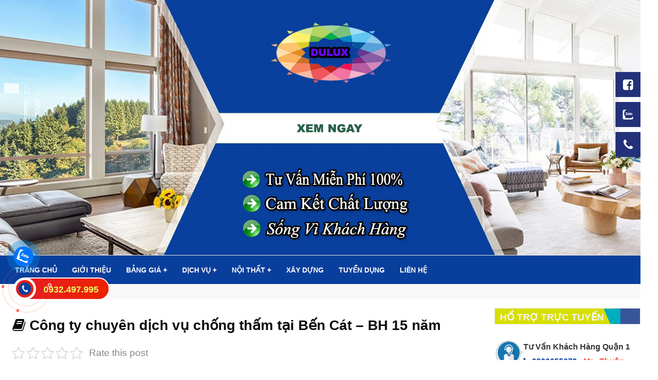

--- FILE ---
content_type: text/html; charset=UTF-8
request_url: https://dvsuachuanha.vn/dich-vu-chong-tham-tai-ben-cat.html
body_size: 25065
content:
<link rel="stylesheet" href="https://dvsuachuanha.vn/wp-content/themes/tpny/assets/editor/editor-style.css"/>

<!DOCTYPE html>
<html lang="vi">
<head>
        <meta charset="utf-8"/>
    <meta name="viewport" content="width=device-width, initial-scale=1.0">
    <meta name="theme-color" content="#fff"/>
    <link rel="icon" href="https://dvsuachuanha.vn/wp-content/uploads/2020/12/logo.png" type="image/x-icon" />

    <title>Công ty chuyên dịch vụ chống thấm tại Bến Cát – BH 15 năm</title>
    <link rel="stylesheet" href="https://dvsuachuanha.vn/wp-content/themes/tpny/assets/plugins/font-awesome/css/font-awesome.css">
    <link rel="stylesheet" href="https://dvsuachuanha.vn/wp-content/themes/tpny/assets/plugins/owl-carousel/owl.carousel.min.css" type="text/css"/>
    <link rel="stylesheet" href="https://dvsuachuanha.vn/wp-content/themes/tpny/assets/plugins/owl-carousel/owl.theme.default.min.css"
          type="text/css"/>
    <link rel="stylesheet" href="https://dvsuachuanha.vn/wp-content/themes/tpny/assets/plugins/mobile-menu/css/jquery.mobile-menu.css"/>
    <link rel="stylesheet" href="https://dvsuachuanha.vn/wp-content/themes/tpny/assets/plugins/bootstrap/css/bootstrap.min.css"/>

    <link rel="stylesheet" href="https://dvsuachuanha.vn/wp-content/themes/tpny/css/jquery.fancybox.min.css"/>
    <link rel="stylesheet" href="https://dvsuachuanha.vn/wp-content/themes/tpny/assets/css/style.css"/>
    <link rel="stylesheet" href="https://dvsuachuanha.vn/wp-content/themes/tpny/assets/css/about.css"/>

    <link rel="stylesheet" href="https://dvsuachuanha.vn/wp-content/themes/tpny/assets/css/why.css"/>
    <link rel="stylesheet" href="https://dvsuachuanha.vn/wp-content/themes/tpny/assets/css/cauhoi.css"/>
    <link rel="stylesheet" href="https://dvsuachuanha.vn/wp-content/themes/tpny/assets/css/footer.css"/>
    <link rel="stylesheet" href="https://dvsuachuanha.vn/wp-content/themes/tpny/assets/css/category.css"/>
    <link rel="stylesheet" href="https://dvsuachuanha.vn/wp-content/themes/tpny/assets/css/single.css"/>
    <link rel="stylesheet" href="https://dvsuachuanha.vn/wp-content/themes/tpny/assets/css/post.css"/>
    <link rel="stylesheet" href="https://dvsuachuanha.vn/wp-content/themes/tpny/assets/css/single-product.css"/>
    <link rel="stylesheet" href="https://dvsuachuanha.vn/wp-content/themes/tpny/assets/css/taxonomy-product.css"/>
    <link rel="stylesheet" href="https://dvsuachuanha.vn/wp-content/themes/tpny/assets/css/sanpham.css"/>
    <link rel="stylesheet" href="https://dvsuachuanha.vn/wp-content/themes/tpny/assets/css/dichvumenu.css"/>
    <link rel="stylesheet" href="https://dvsuachuanha.vn/wp-content/themes/tpny/template/hotline/css/style.css"/>
    <link rel="stylesheet" href="https://dvsuachuanha.vn/wp-content/themes/tpny/assets/css/couter.css"/>
    <link rel="preconnect" href="https://googletagmanager.com">
    <script type="text/javascript">
        var ajax = "https://dvsuachuanha.vn/wp-admin/admin-ajax.php";
    </script>
    <meta name='robots' content='index, follow, max-image-preview:large, max-snippet:-1, max-video-preview:-1' />

	<!-- This site is optimized with the Yoast SEO Premium plugin v20.11 (Yoast SEO v21.8.1) - https://yoast.com/wordpress/plugins/seo/ -->
	<link rel="canonical" href="https://dvsuachuanha.vn/dich-vu-chong-tham-tai-ben-cat.html" />
	<meta property="og:locale" content="vi_VN" />
	<meta property="og:type" content="article" />
	<meta property="og:title" content="Công ty chuyên dịch vụ chống thấm tại Bến Cát – BH 15 năm" />
	<meta property="og:description" content="Contents1 Bảng báo giá dịch vụ chống thấm tại Bến Cát của công ty chống thấm DuLux1.1 Bảng Báo giá dịch vụ chống thấm nhà vệ sinh tại Bến Cát của công ty chống thấm DuLux1.2 Bảng Báo giá dịch vụ chống thấm sân thượng tại Bến Cát của công ty chống thấm DuLux1.3 Bảng [&hellip;]" />
	<meta property="og:url" content="https://dvsuachuanha.vn/dich-vu-chong-tham-tai-ben-cat.html" />
	<meta property="og:site_name" content="DV Sửa Chữa Nhà DuLux" />
	<meta property="article:published_time" content="2023-08-25T01:46:45+00:00" />
	<meta property="article:modified_time" content="2023-11-24T09:58:03+00:00" />
	<meta property="og:image" content="https://dvsuachuanha.vn/wp-content/uploads/2023/08/dich-vu-chong-tham-tai-ben-cat.jpg" />
	<meta property="og:image:width" content="600" />
	<meta property="og:image:height" content="400" />
	<meta property="og:image:type" content="image/jpeg" />
	<meta name="author" content="dichvusuachuanhaotaitphcm" />
	<meta name="twitter:card" content="summary_large_image" />
	<meta name="twitter:label1" content="Được viết bởi" />
	<meta name="twitter:data1" content="dichvusuachuanhaotaitphcm" />
	<meta name="twitter:label2" content="Ước tính thời gian đọc" />
	<meta name="twitter:data2" content="11 phút" />
	<script type="application/ld+json" class="yoast-schema-graph">{"@context":"https://schema.org","@graph":[{"@type":"WebPage","@id":"https://dvsuachuanha.vn/dich-vu-chong-tham-tai-ben-cat.html","url":"https://dvsuachuanha.vn/dich-vu-chong-tham-tai-ben-cat.html","name":"Công ty chuyên dịch vụ chống thấm tại Bến Cát – BH 15 năm","isPartOf":{"@id":"https://dvsuachuanha.vn/#website"},"primaryImageOfPage":{"@id":"https://dvsuachuanha.vn/dich-vu-chong-tham-tai-ben-cat.html#primaryimage"},"image":{"@id":"https://dvsuachuanha.vn/dich-vu-chong-tham-tai-ben-cat.html#primaryimage"},"thumbnailUrl":"https://dvsuachuanha.vn/wp-content/uploads/2023/08/dich-vu-chong-tham-tai-ben-cat.jpg","datePublished":"2023-08-25T01:46:45+00:00","dateModified":"2023-11-24T09:58:03+00:00","author":{"@id":"https://dvsuachuanha.vn/#/schema/person/4dd0b33aa281365aa722b0f6b0a08424"},"breadcrumb":{"@id":"https://dvsuachuanha.vn/dich-vu-chong-tham-tai-ben-cat.html#breadcrumb"},"inLanguage":"vi","potentialAction":[{"@type":"ReadAction","target":["https://dvsuachuanha.vn/dich-vu-chong-tham-tai-ben-cat.html"]}]},{"@type":"ImageObject","inLanguage":"vi","@id":"https://dvsuachuanha.vn/dich-vu-chong-tham-tai-ben-cat.html#primaryimage","url":"https://dvsuachuanha.vn/wp-content/uploads/2023/08/dich-vu-chong-tham-tai-ben-cat.jpg","contentUrl":"https://dvsuachuanha.vn/wp-content/uploads/2023/08/dich-vu-chong-tham-tai-ben-cat.jpg","width":600,"height":400,"caption":"Công ty chuyên dịch vụ chống thấm tại Bến Cát – BH 15 năm"},{"@type":"BreadcrumbList","@id":"https://dvsuachuanha.vn/dich-vu-chong-tham-tai-ben-cat.html#breadcrumb","itemListElement":[{"@type":"ListItem","position":1,"name":"Home","item":"https://dvsuachuanha.vn/"},{"@type":"ListItem","position":2,"name":"Công ty chuyên dịch vụ chống thấm tại Bến Cát – BH 15 năm"}]},{"@type":"WebSite","@id":"https://dvsuachuanha.vn/#website","url":"https://dvsuachuanha.vn/","name":"DV Sửa Chữa Nhà DuLux","description":"Chuyên sửa chữa nhà trọn gói...","potentialAction":[{"@type":"SearchAction","target":{"@type":"EntryPoint","urlTemplate":"https://dvsuachuanha.vn/?s={search_term_string}"},"query-input":"required name=search_term_string"}],"inLanguage":"vi"},{"@type":"Person","@id":"https://dvsuachuanha.vn/#/schema/person/4dd0b33aa281365aa722b0f6b0a08424","name":"dichvusuachuanhaotaitphcm","image":{"@type":"ImageObject","inLanguage":"vi","@id":"https://dvsuachuanha.vn/#/schema/person/image/","url":"https://secure.gravatar.com/avatar/636358200b874be739b236f6c700af76?s=96&d=mm&r=g","contentUrl":"https://secure.gravatar.com/avatar/636358200b874be739b236f6c700af76?s=96&d=mm&r=g","caption":"dichvusuachuanhaotaitphcm"},"url":"https://dvsuachuanha.vn/author/dichvusuachuanhaotaitphcm"}]}</script>
	<!-- / Yoast SEO Premium plugin. -->


<link rel='dns-prefetch' href='//static.addtoany.com' />
<link rel="alternate" type="application/rss+xml" title="DV Sửa Chữa Nhà DuLux &raquo; Công ty chuyên dịch vụ chống thấm tại Bến Cát – BH 15 năm Dòng phản hồi" href="https://dvsuachuanha.vn/dich-vu-chong-tham-tai-ben-cat.html/feed" />
<script type="text/javascript">
window._wpemojiSettings = {"baseUrl":"https:\/\/s.w.org\/images\/core\/emoji\/14.0.0\/72x72\/","ext":".png","svgUrl":"https:\/\/s.w.org\/images\/core\/emoji\/14.0.0\/svg\/","svgExt":".svg","source":{"concatemoji":"https:\/\/dvsuachuanha.vn\/wp-includes\/js\/wp-emoji-release.min.js?ver=6.2.8"}};
/*! This file is auto-generated */
!function(e,a,t){var n,r,o,i=a.createElement("canvas"),p=i.getContext&&i.getContext("2d");function s(e,t){p.clearRect(0,0,i.width,i.height),p.fillText(e,0,0);e=i.toDataURL();return p.clearRect(0,0,i.width,i.height),p.fillText(t,0,0),e===i.toDataURL()}function c(e){var t=a.createElement("script");t.src=e,t.defer=t.type="text/javascript",a.getElementsByTagName("head")[0].appendChild(t)}for(o=Array("flag","emoji"),t.supports={everything:!0,everythingExceptFlag:!0},r=0;r<o.length;r++)t.supports[o[r]]=function(e){if(p&&p.fillText)switch(p.textBaseline="top",p.font="600 32px Arial",e){case"flag":return s("\ud83c\udff3\ufe0f\u200d\u26a7\ufe0f","\ud83c\udff3\ufe0f\u200b\u26a7\ufe0f")?!1:!s("\ud83c\uddfa\ud83c\uddf3","\ud83c\uddfa\u200b\ud83c\uddf3")&&!s("\ud83c\udff4\udb40\udc67\udb40\udc62\udb40\udc65\udb40\udc6e\udb40\udc67\udb40\udc7f","\ud83c\udff4\u200b\udb40\udc67\u200b\udb40\udc62\u200b\udb40\udc65\u200b\udb40\udc6e\u200b\udb40\udc67\u200b\udb40\udc7f");case"emoji":return!s("\ud83e\udef1\ud83c\udffb\u200d\ud83e\udef2\ud83c\udfff","\ud83e\udef1\ud83c\udffb\u200b\ud83e\udef2\ud83c\udfff")}return!1}(o[r]),t.supports.everything=t.supports.everything&&t.supports[o[r]],"flag"!==o[r]&&(t.supports.everythingExceptFlag=t.supports.everythingExceptFlag&&t.supports[o[r]]);t.supports.everythingExceptFlag=t.supports.everythingExceptFlag&&!t.supports.flag,t.DOMReady=!1,t.readyCallback=function(){t.DOMReady=!0},t.supports.everything||(n=function(){t.readyCallback()},a.addEventListener?(a.addEventListener("DOMContentLoaded",n,!1),e.addEventListener("load",n,!1)):(e.attachEvent("onload",n),a.attachEvent("onreadystatechange",function(){"complete"===a.readyState&&t.readyCallback()})),(e=t.source||{}).concatemoji?c(e.concatemoji):e.wpemoji&&e.twemoji&&(c(e.twemoji),c(e.wpemoji)))}(window,document,window._wpemojiSettings);
</script>
<style type="text/css">
img.wp-smiley,
img.emoji {
	display: inline !important;
	border: none !important;
	box-shadow: none !important;
	height: 1em !important;
	width: 1em !important;
	margin: 0 0.07em !important;
	vertical-align: -0.1em !important;
	background: none !important;
	padding: 0 !important;
}
</style>
	<link rel='stylesheet' id='wp-block-library-css' href='https://dvsuachuanha.vn/wp-includes/css/dist/block-library/style.min.css?ver=6.2.8' type='text/css' media='all' />
<link rel='stylesheet' id='classic-theme-styles-css' href='https://dvsuachuanha.vn/wp-includes/css/classic-themes.min.css?ver=6.2.8' type='text/css' media='all' />
<style id='global-styles-inline-css' type='text/css'>
body{--wp--preset--color--black: #000000;--wp--preset--color--cyan-bluish-gray: #abb8c3;--wp--preset--color--white: #ffffff;--wp--preset--color--pale-pink: #f78da7;--wp--preset--color--vivid-red: #cf2e2e;--wp--preset--color--luminous-vivid-orange: #ff6900;--wp--preset--color--luminous-vivid-amber: #fcb900;--wp--preset--color--light-green-cyan: #7bdcb5;--wp--preset--color--vivid-green-cyan: #00d084;--wp--preset--color--pale-cyan-blue: #8ed1fc;--wp--preset--color--vivid-cyan-blue: #0693e3;--wp--preset--color--vivid-purple: #9b51e0;--wp--preset--gradient--vivid-cyan-blue-to-vivid-purple: linear-gradient(135deg,rgba(6,147,227,1) 0%,rgb(155,81,224) 100%);--wp--preset--gradient--light-green-cyan-to-vivid-green-cyan: linear-gradient(135deg,rgb(122,220,180) 0%,rgb(0,208,130) 100%);--wp--preset--gradient--luminous-vivid-amber-to-luminous-vivid-orange: linear-gradient(135deg,rgba(252,185,0,1) 0%,rgba(255,105,0,1) 100%);--wp--preset--gradient--luminous-vivid-orange-to-vivid-red: linear-gradient(135deg,rgba(255,105,0,1) 0%,rgb(207,46,46) 100%);--wp--preset--gradient--very-light-gray-to-cyan-bluish-gray: linear-gradient(135deg,rgb(238,238,238) 0%,rgb(169,184,195) 100%);--wp--preset--gradient--cool-to-warm-spectrum: linear-gradient(135deg,rgb(74,234,220) 0%,rgb(151,120,209) 20%,rgb(207,42,186) 40%,rgb(238,44,130) 60%,rgb(251,105,98) 80%,rgb(254,248,76) 100%);--wp--preset--gradient--blush-light-purple: linear-gradient(135deg,rgb(255,206,236) 0%,rgb(152,150,240) 100%);--wp--preset--gradient--blush-bordeaux: linear-gradient(135deg,rgb(254,205,165) 0%,rgb(254,45,45) 50%,rgb(107,0,62) 100%);--wp--preset--gradient--luminous-dusk: linear-gradient(135deg,rgb(255,203,112) 0%,rgb(199,81,192) 50%,rgb(65,88,208) 100%);--wp--preset--gradient--pale-ocean: linear-gradient(135deg,rgb(255,245,203) 0%,rgb(182,227,212) 50%,rgb(51,167,181) 100%);--wp--preset--gradient--electric-grass: linear-gradient(135deg,rgb(202,248,128) 0%,rgb(113,206,126) 100%);--wp--preset--gradient--midnight: linear-gradient(135deg,rgb(2,3,129) 0%,rgb(40,116,252) 100%);--wp--preset--duotone--dark-grayscale: url('#wp-duotone-dark-grayscale');--wp--preset--duotone--grayscale: url('#wp-duotone-grayscale');--wp--preset--duotone--purple-yellow: url('#wp-duotone-purple-yellow');--wp--preset--duotone--blue-red: url('#wp-duotone-blue-red');--wp--preset--duotone--midnight: url('#wp-duotone-midnight');--wp--preset--duotone--magenta-yellow: url('#wp-duotone-magenta-yellow');--wp--preset--duotone--purple-green: url('#wp-duotone-purple-green');--wp--preset--duotone--blue-orange: url('#wp-duotone-blue-orange');--wp--preset--font-size--small: 13px;--wp--preset--font-size--medium: 20px;--wp--preset--font-size--large: 36px;--wp--preset--font-size--x-large: 42px;--wp--preset--spacing--20: 0.44rem;--wp--preset--spacing--30: 0.67rem;--wp--preset--spacing--40: 1rem;--wp--preset--spacing--50: 1.5rem;--wp--preset--spacing--60: 2.25rem;--wp--preset--spacing--70: 3.38rem;--wp--preset--spacing--80: 5.06rem;--wp--preset--shadow--natural: 6px 6px 9px rgba(0, 0, 0, 0.2);--wp--preset--shadow--deep: 12px 12px 50px rgba(0, 0, 0, 0.4);--wp--preset--shadow--sharp: 6px 6px 0px rgba(0, 0, 0, 0.2);--wp--preset--shadow--outlined: 6px 6px 0px -3px rgba(255, 255, 255, 1), 6px 6px rgba(0, 0, 0, 1);--wp--preset--shadow--crisp: 6px 6px 0px rgba(0, 0, 0, 1);}:where(.is-layout-flex){gap: 0.5em;}body .is-layout-flow > .alignleft{float: left;margin-inline-start: 0;margin-inline-end: 2em;}body .is-layout-flow > .alignright{float: right;margin-inline-start: 2em;margin-inline-end: 0;}body .is-layout-flow > .aligncenter{margin-left: auto !important;margin-right: auto !important;}body .is-layout-constrained > .alignleft{float: left;margin-inline-start: 0;margin-inline-end: 2em;}body .is-layout-constrained > .alignright{float: right;margin-inline-start: 2em;margin-inline-end: 0;}body .is-layout-constrained > .aligncenter{margin-left: auto !important;margin-right: auto !important;}body .is-layout-constrained > :where(:not(.alignleft):not(.alignright):not(.alignfull)){max-width: var(--wp--style--global--content-size);margin-left: auto !important;margin-right: auto !important;}body .is-layout-constrained > .alignwide{max-width: var(--wp--style--global--wide-size);}body .is-layout-flex{display: flex;}body .is-layout-flex{flex-wrap: wrap;align-items: center;}body .is-layout-flex > *{margin: 0;}:where(.wp-block-columns.is-layout-flex){gap: 2em;}.has-black-color{color: var(--wp--preset--color--black) !important;}.has-cyan-bluish-gray-color{color: var(--wp--preset--color--cyan-bluish-gray) !important;}.has-white-color{color: var(--wp--preset--color--white) !important;}.has-pale-pink-color{color: var(--wp--preset--color--pale-pink) !important;}.has-vivid-red-color{color: var(--wp--preset--color--vivid-red) !important;}.has-luminous-vivid-orange-color{color: var(--wp--preset--color--luminous-vivid-orange) !important;}.has-luminous-vivid-amber-color{color: var(--wp--preset--color--luminous-vivid-amber) !important;}.has-light-green-cyan-color{color: var(--wp--preset--color--light-green-cyan) !important;}.has-vivid-green-cyan-color{color: var(--wp--preset--color--vivid-green-cyan) !important;}.has-pale-cyan-blue-color{color: var(--wp--preset--color--pale-cyan-blue) !important;}.has-vivid-cyan-blue-color{color: var(--wp--preset--color--vivid-cyan-blue) !important;}.has-vivid-purple-color{color: var(--wp--preset--color--vivid-purple) !important;}.has-black-background-color{background-color: var(--wp--preset--color--black) !important;}.has-cyan-bluish-gray-background-color{background-color: var(--wp--preset--color--cyan-bluish-gray) !important;}.has-white-background-color{background-color: var(--wp--preset--color--white) !important;}.has-pale-pink-background-color{background-color: var(--wp--preset--color--pale-pink) !important;}.has-vivid-red-background-color{background-color: var(--wp--preset--color--vivid-red) !important;}.has-luminous-vivid-orange-background-color{background-color: var(--wp--preset--color--luminous-vivid-orange) !important;}.has-luminous-vivid-amber-background-color{background-color: var(--wp--preset--color--luminous-vivid-amber) !important;}.has-light-green-cyan-background-color{background-color: var(--wp--preset--color--light-green-cyan) !important;}.has-vivid-green-cyan-background-color{background-color: var(--wp--preset--color--vivid-green-cyan) !important;}.has-pale-cyan-blue-background-color{background-color: var(--wp--preset--color--pale-cyan-blue) !important;}.has-vivid-cyan-blue-background-color{background-color: var(--wp--preset--color--vivid-cyan-blue) !important;}.has-vivid-purple-background-color{background-color: var(--wp--preset--color--vivid-purple) !important;}.has-black-border-color{border-color: var(--wp--preset--color--black) !important;}.has-cyan-bluish-gray-border-color{border-color: var(--wp--preset--color--cyan-bluish-gray) !important;}.has-white-border-color{border-color: var(--wp--preset--color--white) !important;}.has-pale-pink-border-color{border-color: var(--wp--preset--color--pale-pink) !important;}.has-vivid-red-border-color{border-color: var(--wp--preset--color--vivid-red) !important;}.has-luminous-vivid-orange-border-color{border-color: var(--wp--preset--color--luminous-vivid-orange) !important;}.has-luminous-vivid-amber-border-color{border-color: var(--wp--preset--color--luminous-vivid-amber) !important;}.has-light-green-cyan-border-color{border-color: var(--wp--preset--color--light-green-cyan) !important;}.has-vivid-green-cyan-border-color{border-color: var(--wp--preset--color--vivid-green-cyan) !important;}.has-pale-cyan-blue-border-color{border-color: var(--wp--preset--color--pale-cyan-blue) !important;}.has-vivid-cyan-blue-border-color{border-color: var(--wp--preset--color--vivid-cyan-blue) !important;}.has-vivid-purple-border-color{border-color: var(--wp--preset--color--vivid-purple) !important;}.has-vivid-cyan-blue-to-vivid-purple-gradient-background{background: var(--wp--preset--gradient--vivid-cyan-blue-to-vivid-purple) !important;}.has-light-green-cyan-to-vivid-green-cyan-gradient-background{background: var(--wp--preset--gradient--light-green-cyan-to-vivid-green-cyan) !important;}.has-luminous-vivid-amber-to-luminous-vivid-orange-gradient-background{background: var(--wp--preset--gradient--luminous-vivid-amber-to-luminous-vivid-orange) !important;}.has-luminous-vivid-orange-to-vivid-red-gradient-background{background: var(--wp--preset--gradient--luminous-vivid-orange-to-vivid-red) !important;}.has-very-light-gray-to-cyan-bluish-gray-gradient-background{background: var(--wp--preset--gradient--very-light-gray-to-cyan-bluish-gray) !important;}.has-cool-to-warm-spectrum-gradient-background{background: var(--wp--preset--gradient--cool-to-warm-spectrum) !important;}.has-blush-light-purple-gradient-background{background: var(--wp--preset--gradient--blush-light-purple) !important;}.has-blush-bordeaux-gradient-background{background: var(--wp--preset--gradient--blush-bordeaux) !important;}.has-luminous-dusk-gradient-background{background: var(--wp--preset--gradient--luminous-dusk) !important;}.has-pale-ocean-gradient-background{background: var(--wp--preset--gradient--pale-ocean) !important;}.has-electric-grass-gradient-background{background: var(--wp--preset--gradient--electric-grass) !important;}.has-midnight-gradient-background{background: var(--wp--preset--gradient--midnight) !important;}.has-small-font-size{font-size: var(--wp--preset--font-size--small) !important;}.has-medium-font-size{font-size: var(--wp--preset--font-size--medium) !important;}.has-large-font-size{font-size: var(--wp--preset--font-size--large) !important;}.has-x-large-font-size{font-size: var(--wp--preset--font-size--x-large) !important;}
.wp-block-navigation a:where(:not(.wp-element-button)){color: inherit;}
:where(.wp-block-columns.is-layout-flex){gap: 2em;}
.wp-block-pullquote{font-size: 1.5em;line-height: 1.6;}
</style>
<link rel='stylesheet' id='kk-star-ratings-css' href='https://dvsuachuanha.vn/wp-content/plugins/kk-star-ratings/src/core/public/css/kk-star-ratings.min.css?ver=5.4.5' type='text/css' media='all' />
<link rel='stylesheet' id='post-views-counter-frontend-css' href='https://dvsuachuanha.vn/wp-content/plugins/post-views-counter/css/frontend.min.css?ver=1.4.7' type='text/css' media='all' />
<link rel='stylesheet' id='toc-screen-css' href='https://dvsuachuanha.vn/wp-content/plugins/table-of-contents-plus/screen.min.css?ver=2302' type='text/css' media='all' />
<link rel='stylesheet' id='addtoany-css' href='https://dvsuachuanha.vn/wp-content/plugins/add-to-any/addtoany.min.css?ver=1.16' type='text/css' media='all' />
<script type='text/javascript' id='addtoany-core-js-before'>
window.a2a_config=window.a2a_config||{};a2a_config.callbacks=[];a2a_config.overlays=[];a2a_config.templates={};a2a_localize = {
	Share: "Share",
	Save: "Save",
	Subscribe: "Subscribe",
	Email: "Email",
	Bookmark: "Bookmark",
	ShowAll: "Show all",
	ShowLess: "Show less",
	FindServices: "Find service(s)",
	FindAnyServiceToAddTo: "Instantly find any service to add to",
	PoweredBy: "Powered by",
	ShareViaEmail: "Share via email",
	SubscribeViaEmail: "Subscribe via email",
	BookmarkInYourBrowser: "Bookmark in your browser",
	BookmarkInstructions: "Press Ctrl+D or \u2318+D to bookmark this page",
	AddToYourFavorites: "Add to your favorites",
	SendFromWebOrProgram: "Send from any email address or email program",
	EmailProgram: "Email program",
	More: "More&#8230;",
	ThanksForSharing: "Thanks for sharing!",
	ThanksForFollowing: "Thanks for following!"
};
</script>
<script type='text/javascript' defer src='https://static.addtoany.com/menu/page.js' id='addtoany-core-js'></script>
<script type='text/javascript' src='https://dvsuachuanha.vn/wp-includes/js/jquery/jquery.min.js?ver=3.6.4' id='jquery-core-js'></script>
<script type='text/javascript' src='https://dvsuachuanha.vn/wp-includes/js/jquery/jquery-migrate.min.js?ver=3.4.0' id='jquery-migrate-js'></script>
<script type='text/javascript' defer src='https://dvsuachuanha.vn/wp-content/plugins/add-to-any/addtoany.min.js?ver=1.1' id='addtoany-jquery-js'></script>
<script type='text/javascript' id='post-views-counter-frontend-js-before'>
var pvcArgsFrontend = {"mode":"js","postID":2684,"requestURL":"https:\/\/dvsuachuanha.vn\/wp-admin\/admin-ajax.php","nonce":"28c5786d17","dataStorage":"cookies","multisite":false,"path":"\/","domain":""};
</script>
<script type='text/javascript' src='https://dvsuachuanha.vn/wp-content/plugins/post-views-counter/js/frontend.min.js?ver=1.4.7' id='post-views-counter-frontend-js'></script>
<link rel="https://api.w.org/" href="https://dvsuachuanha.vn/wp-json/" /><link rel="alternate" type="application/json" href="https://dvsuachuanha.vn/wp-json/wp/v2/posts/2684" /><link rel="EditURI" type="application/rsd+xml" title="RSD" href="https://dvsuachuanha.vn/xmlrpc.php?rsd" />
<link rel="wlwmanifest" type="application/wlwmanifest+xml" href="https://dvsuachuanha.vn/wp-includes/wlwmanifest.xml" />
<meta name="generator" content="WordPress 6.2.8" />
<link rel='shortlink' href='https://dvsuachuanha.vn/?p=2684' />
<link rel="alternate" type="application/json+oembed" href="https://dvsuachuanha.vn/wp-json/oembed/1.0/embed?url=https%3A%2F%2Fdvsuachuanha.vn%2Fdich-vu-chong-tham-tai-ben-cat.html" />
<link rel="alternate" type="text/xml+oembed" href="https://dvsuachuanha.vn/wp-json/oembed/1.0/embed?url=https%3A%2F%2Fdvsuachuanha.vn%2Fdich-vu-chong-tham-tai-ben-cat.html&#038;format=xml" />
	<!-- Global site tag (gtag.js) - Google Analytics -->
<script async src="https://www.googletagmanager.com/gtag/js?id=UA-106891310-1"></script>
<script>
  window.dataLayer = window.dataLayer || [];
  function gtag(){dataLayer.push(arguments);}
  gtag('js', new Date());

  gtag('config', 'UA-106891310-1');
</script>
    <script type="application/ld+json">
        {
            "@context": "https://schema.org/",
            "@type": "BreadcrumbList",
            "itemListElement": [
                {
                    "@type": "ListItem",
                    "position": 1,
                    "name": "⭐⭐⭐⭐⭐",
                    "item": "https://dvsuachuanha.vn/"
                },
                {
                    "@type": "ListItem",
                    "position": 2,
                    "name": "⭐⭐⭐⭐⭐",
                    "item": "https://dvsuachuanha.vn/blog"
                }
            ]
        }
    </script>
</head>


<!--<style type="text/css">-->
<!---->
<!--    #popup-giua-man-hinh .popUpBannerBox{position:fixed;background:rgba(0,0,0,0.9);width:100%;height:100%;top:0;left:0;color:#FFF;z-index:999999;display:none}-->
<!--    #popup-giua-man-hinh .popUpBannerInner{max-width:650px;margin:0 auto}-->
<!---->
<!---->
<!--    /*! CSS Used from: Embedded */-->
<!--    #popup-giua-man-hinh .formBanner img{width:100%;max-height:465px;}-->
<!--    .col-md-6.col-lg-6.hidden-sm.hidden-xs.formBanner {-->
<!--        padding-right: 0px;-->
<!--    }-->
<!--    #popup-giua-man-hinh .formContent{background:#fff;padding:32px;}-->
<!--    #popup-giua-man-hinh .formContent input[type="text"]{line-height:40px;padding:0 20px;width:100%;border:1px solid #ccc;height:40px;border-radius:5px;}-->
<!--    #popup-giua-man-hinh .formContent h1{    color: red;-->
<!--        text-transform: uppercase;-->
<!--        font-weight: bold;-->
<!--        font-size: 27px;-->
<!--        text-align: center;-->
<!--        margin-top: 3px;}-->
<!--    #popup-giua-man-hinh .formContent p{color:#333;text-align:center;font-size:13px;font-weight:bold;}-->
<!--    #popup-giua-man-hinh .formContent .formButton{text-align:center;}-->
<!--    #popup-giua-man-hinh .formContent input.wpcf7-form-control.wpcf7-submit.btn.btn-blues.btn-style.btn-style-active {-->
<!--        width: 45%;-->
<!--        /* padding: 0px 0px; */-->
<!--        text-align: center;-->
<!--        height: auto;-->
<!--        background: #da920f;-->
<!--        border-radius: 5px;-->
<!--        color: #fff;-->
<!--    }    #popup-giua-man-hinh .popUpBannerBox{background:rgba(0,0,0,.9);}-->
<!--    #popup-giua-man-hinh .popUpBannerInner{max-width:800px;margin:0 auto;}-->
<!--    input.wpcf7-form-control.wpcf7-submit{background:linear-gradient(135deg,#9f772c 0%,#ffe080 23%,#b58e3b 41%,#b58e3b 42%,#f9e9a4 65%,#e0bf63 82%,#b48e3a 100%);color:#0b4948;font-weight:bold;}-->
<!--    input.wpcf7-form-control.wpcf7-submit:hover{background:rgba(255,182,6,.92)!important;}-->
<!--    @media (max-width:767px){-->
<!--        #popup-giua-man-hinh .popUpBannerInner{max-width:80%;}-->
<!--        #popup-giua-man-hinh .formContent h1{font-size:24px;}-->
<!--        #popup-giua-man-hinh .formContent p{font-size:11px;}-->
<!--    }-->
<!--    a.closeButton {-->
<!--        background: blue;-->
<!--        color: white;-->
<!--        padding: 4px;-->
<!--        position: fixed;-->
<!--        z-index: 9999;-->
<!--    }-->
<!---->
<!--</style>-->


<!--<div id="popup-giua-man-hinh">-->
<!---->
<!---->
<!---->
<!---->
<!---->
<!--    <div class="section">-->
<!--        <div class="container">-->
<!--            <div id="popup-giua-man-hinh">-->
<!--                <div class="popUpBannerBox">-->
<!--                    <div class="popUpBannerInner">-->
<!--                        <div class="popUpBannerContent">-->
<!--                            <p><a href="#" class="closeButton">X</a></p>-->
<!--                            <div class="col-md-6 col-lg-6 hidden-sm hidden-xs formBanner">-->
<!--                                <img src="https://dvsuachuanha.vn/wp-content/uploads/2023/03/popup-son-nha.jpg" alt="banner" data-pagespeed-url-hash="916823029" onload="pagespeed.CriticalImages.checkImageForCriticality(this);">-->
<!--                            </div>-->
<!--                            <div class="col-md-6 col-lg-6 col-sm-12 col-xs-12 formContent">-->
<!--                                <h1>HỖ TRỢ TƯ VẤN BÁO GIÁ MIỄN PHÍ</h1>-->
<!--                                <p>Hãy để lại số điện thoại,để nhân viên tư vấn báo giá cho mình nhé.</p>-->
<!--                                <div role="form" class="wpcf7" id="wpcf7-f2234-o1" lang="vi" dir="ltr">-->
<!--                                    <div class="screen-reader-response"><p role="status" aria-live="polite" aria-atomic="true"></p> <ul></ul></div>-->
<!--                                    <form action="tel:O9O7588586" method="post" class="wpcf7-form init" novalidate="novalidate" data-status="init">-->
<!--                                        <div style="display: none;">-->
<!--                                            <input type="hidden" name="_wpcf7" value="2234">-->
<!--                                            <input type="hidden" name="_wpcf7_version" value="5.4.2">-->
<!--                                            <input type="hidden" name="_wpcf7_locale" value="vi">-->
<!--                                            <input type="hidden" name="_wpcf7_unit_tag" value="wpcf7-f2234-o1">-->
<!--                                            <input type="hidden" name="_wpcf7_container_post" value="0">-->
<!--                                            <input type="hidden" name="_wpcf7_posted_data_hash" value="">-->
<!--                                        </div>-->
<!--                                        <div class="formsingle">-->
<!--                                            <div class="form-signup clearfix">-->
<!--                                                <div class="row">-->
<!--                                                    <div class="col-sm-12 col-xs-12">-->
<!--                                                        <p><span class="wpcf7-form-control-wrap your-name"><input type="text" name="your-name" value="" size="40" class="wpcf7-form-control wpcf7-text wpcf7-validates-as-required" aria-required="true" aria-invalid="false" placeholder="Tên của bạn"></span> </p>-->
<!--                                                    </div>-->
<!--                                                    <div class="col-sm-12 col-xs-12">-->
<!--                                                        <p><span class="wpcf7-form-control-wrap your-name"><input type="text" name="your-name" value="" size="40" class="wpcf7-form-control wpcf7-text wpcf7-validates-as-required" aria-required="true" aria-invalid="false" placeholder="Báo giá dịch vụ"></span> </p>-->
<!--                                                    </div>-->
<!--                                                    <div class="col-sm-12 col-xs-12">-->
<!--                                                        <p><span class="wpcf7-form-control-wrap your-subject"><input type="text" name="your-subject" value="" size="40" class="wpcf7-form-control wpcf7-text wpcf7-validates-as-required" aria-required="true" aria-invalid="false" placeholder="SĐT của bạn"></span> </p>-->
<!--                                                    </div>-->
<!---->
<!--                                                    <div class="col-sm-12 col-xs-12">-->
<!--                                                        <div class="formButton"> <input type="submit" value="Gửi Yêu Cầu" class="wpcf7-form-control wpcf7-submit btn btn-blues btn-style btn-style-active"><span class="ajax-loader"></span>-->
<!--                                                        </div>-->
<!--                                                    </div>-->
<!--                                                </div>-->
<!--                                            </div>-->
<!--                                        </div>-->
<!--                        </div>-->
<!--                    </div>-->
<!--                </div>-->
<!--            </div>-->
<!--        </div>-->
<!--    </div>-->
<!--    <div class="popUpBannerBox">-->
<!--        <div class="popUpBannerInner">-->
<!--            <div class="popUpBannerContent">-->
<!--                <p><a href="#" class="closeButton">ĐÓNG</a></p>-->
<!--                <a href="https://tpny.vn/cac-bai-viet-noi-bat-cua-tpny/" class="col-12">-->
<!---->
<!--                    -->
<!--                    <img src="https://tpny.vn/wp-content/uploads/2020/10/dang-ky-ngay.gif" alt="https://tpny.vn/cac-bai-viet-noi-bat-cua-tpny/" title="https://tpny.vn/cac-bai-viet-noi-bat-cua-tpny/"-->
<!--                         style="width: 100%">-->
<!---->
<!--                </a>-->
<!---->
<!--            </div>-->
<!--        </div>-->
<!--    </div>-->
</div>


<!--<style type="text/css">-->
<!--    #popup-giua-man-hinh .headerContainer, #popup-giua-man-hinh .bodyContainer, #popup-giua-man-hinh .footerContainer {-->
<!--        max-width: 960px;-->
<!--        margin: 0 auto;-->
<!--        background: #FFF-->
<!--    }-->
<!---->
<!--    #popup-giua-man-hinh .padding {-->
<!--        padding: 20px-->
<!--    }-->
<!---->
<!--    #popup-giua-man-hinh .bodyContainer {-->
<!--        min-height: 500px-->
<!--    }-->
<!---->
<!--    #popup-giua-man-hinh .popUpBannerBox {-->
<!--        position: fixed;-->
<!--        background: rgba(0, 0, 0, 0.9);-->
<!--        width: 100%;-->
<!--        height: 100%;-->
<!--        top: 0;-->
<!--        left: 0;-->
<!--        color: #FFF;-->
<!--        z-index: 999999;-->
<!--        display: none-->
<!--    }-->
<!---->
<!--    #popup-giua-man-hinh .popUpBannerInner {-->
<!--        max-width: 358px;-->
<!--        margin: 0 auto-->
<!--    }-->
<!---->
<!--    #popup-giua-man-hinh .popUpBannerContent {-->
<!--        position: relative;-->
<!--        top: 37px-->
<!--    }-->
<!---->
<!--    #popup-giua-man-hinh .closeButton {-->
<!--        color: red;-->
<!--        text-decoration: none;-->
<!--        font-size: 18px-->
<!--    }-->
<!---->
<!--    #popup-giua-man-hinh a.closeButton {-->
<!--        float: right-->
<!--    }-->
<!---->
<!--    img.tpny {-->
<!--        width: 100%;-->
<!--    }-->
<!--</style>-->
<!--<style>-->
<!--    body {-->
<!--        font-family: Arial, Helvetica, sans-serif;-->
<!--    }-->
<!---->
<!--    * {-->
<!--        box-sizing: border-box;-->
<!--    }-->
<!---->
<!--    /* Button used to open the contact form - fixed at the bottom of the page */-->
<!--    .open-button {-->
<!--        background-color: red;-->
<!--        color: white;-->
<!--        padding: 16px 20px;-->
<!--        border: none;-->
<!--        animation-name: zoomIn;-->
<!--        cursor: pointer;-->
<!--        animation-duration: 1s;-->
<!--        animation-fill-mode: both;-->
<!--        position: fixed;-->
<!--        font-weight: bold;-->
<!--        z-index: 9999999;-->
<!--        bottom: 73px;-->
<!--        animation-iteration-count: infinite !important;-->
<!--        right: 0px;-->
<!--        line-height: 1px;-->
<!--        height: 11px;-->
<!--        border: 2px solid #ffff;-->
<!--    }-->
<!---->
<!--    /* The popup form - hidden by default */-->
<!--    .form-popup {-->
<!--        display: none;-->
<!--        position: fixed;-->
<!--        bottom: 0;-->
<!--        right: 15px;-->
<!--        border: 3px solid #f1f1f1;-->
<!--        height: 100%;-->
<!--        z-index: 9999999999999999;-->
<!--        background: #FFFFFF;-->
<!--    }-->
<!---->
<!--    button.btn:hover {-->
<!--        background: black !important;-->
<!--    }-->
<!---->
<!--    /* Add styles to the form container */-->
<!--    .form-container {-->
<!--        max-width: 300px;-->
<!--        padding: 10px;-->
<!--        background-color: white;-->
<!--    }-->
<!---->
<!--    /* Full-width input fields */-->
<!--    .form-container input[type=text], .form-container input[type=password] {-->
<!--        width: 100%;-->
<!--        /*padding: 15px;*/-->
<!--        margin: 8px 74px 11px 0;        border: none;-->
<!--        background: #f1f1f1;-->
<!--    }-->
<!---->
<!--    /* When the inputs get focus, do something */-->
<!--    .form-container input[type=text]:focus, .form-container input[type=password]:focus {-->
<!--        background-color: #ddd;-->
<!--        outline: none;-->
<!--    }-->
<!---->
<!--    /* Set a style for the submit/login button */-->
<!--    .form-container .btn {-->
<!--        background-color: #4CAF50;-->
<!--        color: white;-->
<!--        border: none;-->
<!--        cursor: pointer;-->
<!--        width: 100%;-->
<!--        margin-bottom: 10px;-->
<!--        height: 38px;-->
<!--        line-height: 25px;-->
<!--        font-weight: bold;-->
<!--    }-->
<!---->
<!--    a.btn:hover {-->
<!--        background: repeating-linear-gradient(45deg, black, transparent 100px);-->
<!--    }-->
<!---->
<!--    button.btn {-->
<!--        background: red !important;-->
<!--    }-->
<!---->
<!--    .dk {-->
<!--        text-align: center;-->
<!--        font-weight: bold;-->
<!--        color: #093f9c;-->
<!--    }-->
<!---->
<!--    /* Add a red background color to the cancel button */-->
<!--    .form-container .cancel {-->
<!--        background-color: red;-->
<!--    }-->
<!---->
<!--    /*!* Add some hover effects to buttons *!*/-->
<!--    /*.form-container .btn:hover, .open-button:hover {*/-->
<!--    /*opacity: 1;*/-->
<!--    /*}*/-->
<!--</style>-->

<!--<style>-->
<!---->
<!---->
<!--    .wrapper {-->
<!--        background-color: #4CAF50;-->
<!--        color: white;-->
<!--        border: none;-->
<!--        cursor: pointer;-->
<!--        width: 100%;-->
<!--        margin-bottom: 10px;-->
<!--        height: 38px;-->
<!--        text-align: center;-->
<!--        line-height: 40px;-->
<!--    }-->
<!---->
<!--    .button {-->
<!--        border: 3px solid #111;-->
<!--        adding: 10px;-->
<!--        color: #111;-->
<!--        text-decoration: none;-->
<!--    }-->
<!---->
<!--    .popup {-->
<!--        position: fixed;-->
<!--        width: 100%;-->
<!--        height: 100%;-->
<!--        top: 0;-->
<!--        left: 0;-->
<!--        background: rgba(0, 0, 0, 0.6);-->
<!--        display: none;-->
<!--        z-index: 9999999999999999999999999999;-->
<!--    }-->
<!---->
<!--    #xmas-popup .popup-content {-->
<!--        width: 338px;-->
<!--        height: 600px;-->
<!--        background: #bbb;-->
<!--        margin: 100px auto;-->
<!--        position: relative;-->
<!--        border: 5px solid #fff;-->
<!--    }-->
<!---->
<!--    .freebirdFormviewerViewFooterEmbeddedBackground {-->
<!--        display: none;-->
<!--    }-->
<!---->
<!--    .close {-->
<!--        position: absolute;-->
<!--        top: 5px;-->
<!--        right: 5px;-->
<!--        border-radius: 50%;-->
<!--        background: #222;-->
<!--        border: 3px solid #fff;-->
<!--        color: #fff;-->
<!--        text-decoration: none;-->
<!--        line-height: 0;-->
<!--        padding: 9px 0 11px;-->
<!--        width: 20px;-->
<!--        text-align: center;-->
<!--    }-->
<!---->
<!--    .popup:target {-->
<!--        display: block;-->
<!--    }.wrapper .btn:hover {-->
<!--         background: black !important;-->
<!--     }-->
<!---->
<!--    .btn a {-->
<!--        color: white;-->
<!--        border: none;-->
<!--        cursor: pointer;-->
<!--        width: 100%;-->
<!--        margin-bottom: 10px;-->
<!--        height: 38px;-->
<!--        line-height: 25px;-->
<!--        font-weight: bold;-->
<!--    }-->
<!---->
<!---->
<!--</style>-->
<!--<div id="mu-menu">-->
<!---->
<!---->
<!--    <button class="open-button" onclick="openForm()">Đăng Ký Thành Viên</button>-->
<!---->
<!--    <div class="form-popup" id="myForm">-->
<!--        <form action="https://tpny.vn/" class="form-container">-->
<!--            <div class="dk"><h1>Đăng Ký</h1></div>-->
<!--            <label for="ten"><b>Tên</b></label>-->
<!--            <input type="text" placeholder="Tên" name="ten" required>-->
<!--            <label for="Họ"><b>Họ</b></label>-->
<!--            <input type="text" placeholder="Họ" name="ho" required>-->
<!--            <label for="email"><b>Email</b></label>-->
<!--            <input type="text" placeholder="Enter Email" name="email" required>-->
<!---->
<!--            <label for="psw"><b>Password</b></label>-->
<!--            <input type="password" placeholder="Enter Password" name="psw" required>-->
<!---->
<!---->
<!---->
<!--                <button type="submit" class="btn">Đăng Ký</button>-->
<!--            <button type="button" class="btn cancel" onclick="closeForm()">Đóng</button>-->
<!---->
<!---->
<!--        </form>-->
<!--    </div>-->
<!---->
<!--</div>-->

<body data-rsssl=1>
<div class="header">

    <a href="https://dvsuachuanha.vn" class="col-12">

        <img src="https://dvsuachuanha.vn/wp-content/uploads/2020/12/tesst.jpg"
             alt="logo-thuanphat" style="width: 100%">

    </a>
</div>
<div id="mu-menu">
    <nav class="navbar navbar-default me_nu ">
        <div class="container">
            <div class="navbar-header ">
                <button type="button" class="navbar-toggle collapsed mm-toggle">
                    <span class="sr-only">Toggle navigation</span>
                    <span class="icon-bar"></span>
                    <span class="icon-bar"></span>
                    <span class="icon-bar"></span>
                </button>

                
            </div>
            <div id="navbar" class="navbar-collapse collapse  " itemscope="itemscope" itemtype="https://schema.org/SiteNavigationElement">
                <i class="icon-engineer3"></i>
                </span>
                <nav class="header-nav"><ul id="top-menu" class="nav navbar-nav navbar-right main-nav"><li id="menu-item-1529" class="menu-item menu-item-type-custom menu-item-object-custom menu-item-1529"><a title="TRANG CHỦ" href="/">TRANG CHỦ</a></a></li>
<li id="menu-item-2223" class="menu-item menu-item-type-post_type menu-item-object-page menu-item-2223"><a title="GIỚI THIỆU" href="https://dvsuachuanha.vn/gioi-thieu">GIỚI THIỆU</a></a></li>
<li id="menu-item-4486" class="menu-item menu-item-type-custom menu-item-object-custom menu-item-has-children menu-item-4486 dropdown"><a title="BẢNG GIÁ" href="#" data-toggle="dropdown" class="dropdown-toggle" aria-haspopup="true">BẢNG GIÁ <span class="mobi" aria-hidden="true">+</span></a></a>
<ul role="menu" class=" dropdown-menu">
	<li id="menu-item-4487" class="menu-item menu-item-type-taxonomy menu-item-object-category menu-item-4487"><a title="Quả Cầu" href="https://dvsuachuanha.vn/qua-cau">Quả Cầu</a></a></li>
	<li id="menu-item-2220" class="menu-item menu-item-type-taxonomy menu-item-object-category menu-item-2220"><a title="Máng Xối" href="https://dvsuachuanha.vn/mang-xoi">Máng Xối</a></a></li>
	<li id="menu-item-7" class="menu-item menu-item-type-taxonomy menu-item-object-category menu-item-has-children menu-item-7 dropdown"><a title="DV SƠN NHÀ" href="https://dvsuachuanha.vn/dv-son-nha" data-toggle="dropdown" class="dropdown-toggle" aria-haspopup="true">DV SƠN NHÀ</a> <i class="fa fa-angle-right fa1 " aria-hidden="true"></i></a>
	<ul role="menu" class=" dropdown-menu">
		<li id="menu-item-125" class="menu-item menu-item-type-custom menu-item-object-custom menu-item-125"><a title="Dịch vụ sơn sửa lại nhà" href="https://dvsuachuanha.vn/dich-vu-son-sua-lai-nha-o-tai-tphcm.html">Dịch vụ sơn sửa lại nhà</a></a></li>
		<li id="menu-item-976" class="menu-item menu-item-type-custom menu-item-object-custom menu-item-976"><a title="Dịch vụ sơn nhà giá rẻ" href="https://dvsuachuanha.vn/dich-vu-son-nha-gia-re.html">Dịch vụ sơn nhà giá rẻ</a></a></li>
		<li id="menu-item-734" class="menu-item menu-item-type-custom menu-item-object-custom menu-item-734"><a title="Thợ sơn nhà tại tphcm" href="https://dvsuachuanha.vn/tho-son-nha-o-tai-tphcm.html">Thợ sơn nhà tại tphcm</a></a></li>
		<li id="menu-item-1017" class="menu-item menu-item-type-custom menu-item-object-custom menu-item-1017"><a title="Dịch vụ sơn nước" href="https://dvsuachuanha.vn/dich-vu-son-nuoc-tai-tphcm.html">Dịch vụ sơn nước</a></a></li>
	</ul>
</li>
	<li id="menu-item-9" class="menu-item menu-item-type-taxonomy menu-item-object-category menu-item-has-children menu-item-9 dropdown"><a title="DV SỬA NHÀ" href="https://dvsuachuanha.vn/dv-sua-nha" data-toggle="dropdown" class="dropdown-toggle" aria-haspopup="true">DV SỬA NHÀ</a> <i class="fa fa-angle-right fa1 " aria-hidden="true"></i></a>
	<ul role="menu" class=" dropdown-menu">
		<li id="menu-item-1054" class="menu-item menu-item-type-custom menu-item-object-custom menu-item-1054"><a title="Sửa chữa cải tạo nhà củ" href="https://dvsuachuanha.vn/chuyen-sua-chua-cai-tao-nha-cu.html">Sửa chữa cải tạo nhà củ</a></a></li>
		<li id="menu-item-808" class="menu-item menu-item-type-custom menu-item-object-custom menu-item-808"><a title="Sửa chữa nhà ở Bình Dương" href="https://dvsuachuanha.vn/sua-chua-nha-o-tai-binh-duong.html">Sửa chữa nhà ở Bình Dương</a></a></li>
		<li id="menu-item-809" class="menu-item menu-item-type-custom menu-item-object-custom menu-item-809"><a title="Sửa chữa nhà ở Đồng Nai" href="https://dvsuachuanha.vn/sua-chua-nha-o-tai-dong-nai.html">Sửa chữa nhà ở Đồng Nai</a></a></li>
		<li id="menu-item-810" class="menu-item menu-item-type-custom menu-item-object-custom menu-item-810"><a title="Dịch vụ sửa chữa toile" href="https://dvsuachuanha.vn/dich-vu-sua-chua-toilet-o-tai-tphcm.html">Dịch vụ sửa chữa toile</a></a></li>
		<li id="menu-item-1015" class="menu-item menu-item-type-custom menu-item-object-custom menu-item-1015"><a title="Cải tạo sửa chữa nhà cấp 4" href="https://dvsuachuanha.vn/cai-tao-sua-chua-nha-cap-4.html">Cải tạo sửa chữa nhà cấp 4</a></a></li>
	</ul>
</li>
	<li id="menu-item-950" class="menu-item menu-item-type-taxonomy menu-item-object-category menu-item-950"><a title="DV MÁI TÔN" href="https://dvsuachuanha.vn/dv-mai-ton">DV MÁI TÔN</a></a></li>
	<li id="menu-item-2217" class="menu-item menu-item-type-taxonomy menu-item-object-category menu-item-2217"><a title="DV CHỐNG DỘT" href="https://dvsuachuanha.vn/dv-chong-dot">DV CHỐNG DỘT</a></a></li>
	<li id="menu-item-5" class="menu-item menu-item-type-taxonomy menu-item-object-category current-post-ancestor current-menu-parent current-post-parent menu-item-has-children menu-item-5 dropdown"><a title="DV CHỐNG THẤM" href="https://dvsuachuanha.vn/chong-tham" data-toggle="dropdown" class="dropdown-toggle" aria-haspopup="true">DV CHỐNG THẤM</a> <i class="fa fa-angle-right fa1 " aria-hidden="true"></i></a>
	<ul role="menu" class=" dropdown-menu">
		<li id="menu-item-735" class="menu-item menu-item-type-custom menu-item-object-custom menu-item-735"><a title="Dịch vụ chống thấm dột" href="https://dvsuachuanha.vn/dich-vu-chong-tham-dot-tai-tphcm.html">Dịch vụ chống thấm dột</a></a></li>
		<li id="menu-item-1065" class="menu-item menu-item-type-custom menu-item-object-custom menu-item-1065"><a title="Xử lý chống thấm sàn bê tông" href="https://dvsuachuanha.vn/xu-ly-chong-tham-san-be-tong-o-tai-tphcm.html">Xử lý chống thấm sàn bê tông</a></a></li>
	</ul>
</li>
</ul>
</li>
<li id="menu-item-1031" class="menu-item menu-item-type-custom menu-item-object-custom menu-item-has-children menu-item-1031 dropdown"><a title="DỊCH VỤ" href="#" data-toggle="dropdown" class="dropdown-toggle" aria-haspopup="true">DỊCH VỤ <span class="mobi" aria-hidden="true">+</span></a></a>
<ul role="menu" class=" dropdown-menu">
	<li id="menu-item-6" class="menu-item menu-item-type-taxonomy menu-item-object-category menu-item-has-children menu-item-6 dropdown"><a title="DV ĐIỆN NƯỚC" href="https://dvsuachuanha.vn/dv-dien-nuoc" data-toggle="dropdown" class="dropdown-toggle" aria-haspopup="true">DV ĐIỆN NƯỚC</a> <i class="fa fa-angle-right fa1 " aria-hidden="true"></i></a>
	<ul role="menu" class=" dropdown-menu">
		<li id="menu-item-553" class="menu-item menu-item-type-custom menu-item-object-custom menu-item-553"><a title="Sửa điện nước tại nhà" href="https://dvsuachuanha.vn/sua-chua-dien-nuoc-o-tai-nha-tphcm.html">Sửa điện nước tại nhà</a></a></li>
		<li id="menu-item-787" class="menu-item menu-item-type-custom menu-item-object-custom menu-item-787"><a title="Sửa ống nước tại nhà" href="https://dvsuachuanha.vn/sua-ong-nuoc-tai-nha-tphcm.html">Sửa ống nước tại nhà</a></a></li>
		<li id="menu-item-788" class="menu-item menu-item-type-custom menu-item-object-custom menu-item-788"><a title="Thợ sửa ống nước tphcm" href="https://dvsuachuanha.vn/tho-sua-ong-nuoc-o-tai-tphcm.html">Thợ sửa ống nước tphcm</a></a></li>
	</ul>
</li>
	<li id="menu-item-8" class="menu-item menu-item-type-taxonomy menu-item-object-category menu-item-has-children menu-item-8 dropdown"><a title="DV MÁY BƠM" href="https://dvsuachuanha.vn/dv-may-bom" data-toggle="dropdown" class="dropdown-toggle" aria-haspopup="true">DV MÁY BƠM</a> <i class="fa fa-angle-right fa1 " aria-hidden="true"></i></a>
	<ul role="menu" class=" dropdown-menu">
		<li id="menu-item-206" class="menu-item menu-item-type-custom menu-item-object-custom menu-item-206"><a title="sửa chữa máy bơm nước tại nhà" href="https://dvsuachuanha.vn/sua-chua-may-bom-nuoc-tai-nha-tphcm.html">sửa chữa máy bơm nước tại nhà</a></a></li>
		<li id="menu-item-1016" class="menu-item menu-item-type-custom menu-item-object-custom menu-item-1016"><a title="Thợ sửa máy bơm nước" href="https://dvsuachuanha.vn/tho-sua-may-bom-nuoc.html">Thợ sửa máy bơm nước</a></a></li>
	</ul>
</li>
	<li id="menu-item-1028" class="menu-item menu-item-type-taxonomy menu-item-object-category menu-item-has-children menu-item-1028 dropdown"><a title="DV THÔNG CỐNG" href="https://dvsuachuanha.vn/dv-thong-cong" data-toggle="dropdown" class="dropdown-toggle" aria-haspopup="true">DV THÔNG CỐNG</a> <i class="fa fa-angle-right fa1 " aria-hidden="true"></i></a>
	<ul role="menu" class=" dropdown-menu">
		<li id="menu-item-1032" class="menu-item menu-item-type-custom menu-item-object-custom menu-item-1032"><a title="Thông tắc cầu cống tphcm" href="https://dvsuachuanha.vn/thong-tac-cau-cong-tai-tphcm.html">Thông tắc cầu cống tphcm</a></a></li>
	</ul>
</li>
</ul>
</li>
<li id="menu-item-4488" class="menu-item menu-item-type-custom menu-item-object-custom menu-item-has-children menu-item-4488 dropdown"><a title="NỘI THẤT" href="#" data-toggle="dropdown" class="dropdown-toggle" aria-haspopup="true">NỘI THẤT <span class="mobi" aria-hidden="true">+</span></a></a>
<ul role="menu" class=" dropdown-menu">
	<li id="menu-item-2231" class="menu-item menu-item-type-taxonomy menu-item-object-category menu-item-2231"><a title="Gỗ" href="https://dvsuachuanha.vn/vlxd/go">Gỗ</a></a></li>
	<li id="menu-item-2233" class="menu-item menu-item-type-taxonomy menu-item-object-category menu-item-2233"><a title="Sắt" href="https://dvsuachuanha.vn/vlxd/sat">Sắt</a></a></li>
	<li id="menu-item-3111" class="menu-item menu-item-type-taxonomy menu-item-object-category menu-item-3111"><a title="Inox" href="https://dvsuachuanha.vn/inox">Inox</a></a></li>
	<li id="menu-item-2230" class="menu-item menu-item-type-taxonomy menu-item-object-category menu-item-2230"><a title="Giấy" href="https://dvsuachuanha.vn/vlxd/giay">Giấy</a></a></li>
	<li id="menu-item-2232" class="menu-item menu-item-type-taxonomy menu-item-object-category menu-item-2232"><a title="Nhựa" href="https://dvsuachuanha.vn/vlxd/nhua">Nhựa</a></a></li>
	<li id="menu-item-2221" class="menu-item menu-item-type-taxonomy menu-item-object-category menu-item-2221"><a title="DV NHÔM KÍNH" href="https://dvsuachuanha.vn/dv-nhom-kinh">DV NHÔM KÍNH</a></a></li>
	<li id="menu-item-10" class="menu-item menu-item-type-taxonomy menu-item-object-category menu-item-has-children menu-item-10 dropdown"><a title="DV THẠCH CAO" href="https://dvsuachuanha.vn/dv-thach-cao" data-toggle="dropdown" class="dropdown-toggle" aria-haspopup="true">DV THẠCH CAO</a> <i class="fa fa-angle-right fa1 " aria-hidden="true"></i></a>
	<ul role="menu" class=" dropdown-menu">
		<li id="menu-item-262" class="menu-item menu-item-type-custom menu-item-object-custom menu-item-262"><a title="Đóng trần thạch cao giá rẽ" href="https://dvsuachuanha.vn/dong-tran-thach-cao-gia-re-o-tai-tphcm.html">Đóng trần thạch cao giá rẽ</a></a></li>
		<li id="menu-item-123" class="menu-item menu-item-type-custom menu-item-object-custom menu-item-123"><a title="Làm vách tường thạch cao" href="https://dvsuachuanha.vn/lam-vach-tuong-thach-cao-o-tai-tphcm.html">Làm vách tường thạch cao</a></a></li>
	</ul>
</li>
	<li id="menu-item-2229" class="menu-item menu-item-type-taxonomy menu-item-object-category menu-item-2229"><a title="VLXD" href="https://dvsuachuanha.vn/vlxd">VLXD</a></a></li>
</ul>
</li>
<li id="menu-item-2219" class="menu-item menu-item-type-taxonomy menu-item-object-category menu-item-2219"><a title="XÂY DỰNG" href="https://dvsuachuanha.vn/xay-dung">XÂY DỰNG</a></a></li>
<li id="menu-item-2218" class="menu-item menu-item-type-taxonomy menu-item-object-category menu-item-2218"><a title="TUYỂN DỤNG" href="https://dvsuachuanha.vn/tuyen-dung">TUYỂN DỤNG</a></a></li>
<li id="menu-item-2222" class="menu-item menu-item-type-post_type menu-item-object-page menu-item-2222"><a title="LIÊN HỆ" href="https://dvsuachuanha.vn/lien-he">LIÊN HỆ</a></a></li>
</ul></nav>
            </div>
        </div>
    </nav>
    </section>

    <div id="overlay"></div>
    <div id="mobile-menu">
        <div class="logo">
            <img src="https://dvsuachuanha.vn/wp-content/uploads/2020/12/logo.png" alt="logo">
        </div>

        <div class="menu-dv-sua-nha-container"><ul id="menu-dv-sua-nha" class="mobile-menu"><li class="menu-item menu-item-type-custom menu-item-object-custom menu-item-1529"><a href="/">TRANG CHỦ</a></li>
<li class="menu-item menu-item-type-post_type menu-item-object-page menu-item-2223"><a href="https://dvsuachuanha.vn/gioi-thieu">GIỚI THIỆU</a></li>
<li class="menu-item menu-item-type-custom menu-item-object-custom menu-item-has-children menu-item-4486"><a href="#">BẢNG GIÁ</a>
<ul class="sub-menu">
	<li class="menu-item menu-item-type-taxonomy menu-item-object-category menu-item-4487"><a href="https://dvsuachuanha.vn/qua-cau">Quả Cầu</a></li>
	<li class="menu-item menu-item-type-taxonomy menu-item-object-category menu-item-2220"><a href="https://dvsuachuanha.vn/mang-xoi">Máng Xối</a></li>
	<li class="menu-item menu-item-type-taxonomy menu-item-object-category menu-item-has-children menu-item-7"><a href="https://dvsuachuanha.vn/dv-son-nha">DV SƠN NHÀ</a>
	<ul class="sub-menu">
		<li class="menu-item menu-item-type-custom menu-item-object-custom menu-item-125"><a href="https://dvsuachuanha.vn/dich-vu-son-sua-lai-nha-o-tai-tphcm.html">Dịch vụ sơn sửa lại nhà</a></li>
		<li class="menu-item menu-item-type-custom menu-item-object-custom menu-item-976"><a href="https://dvsuachuanha.vn/dich-vu-son-nha-gia-re.html">Dịch vụ sơn nhà giá rẻ</a></li>
		<li class="menu-item menu-item-type-custom menu-item-object-custom menu-item-734"><a href="https://dvsuachuanha.vn/tho-son-nha-o-tai-tphcm.html">Thợ sơn nhà tại tphcm</a></li>
		<li class="menu-item menu-item-type-custom menu-item-object-custom menu-item-1017"><a href="https://dvsuachuanha.vn/dich-vu-son-nuoc-tai-tphcm.html">Dịch vụ sơn nước</a></li>
	</ul>
</li>
	<li class="menu-item menu-item-type-taxonomy menu-item-object-category menu-item-has-children menu-item-9"><a href="https://dvsuachuanha.vn/dv-sua-nha">DV SỬA NHÀ</a>
	<ul class="sub-menu">
		<li class="menu-item menu-item-type-custom menu-item-object-custom menu-item-1054"><a href="https://dvsuachuanha.vn/chuyen-sua-chua-cai-tao-nha-cu.html">Sửa chữa cải tạo nhà củ</a></li>
		<li class="menu-item menu-item-type-custom menu-item-object-custom menu-item-808"><a href="https://dvsuachuanha.vn/sua-chua-nha-o-tai-binh-duong.html">Sửa chữa nhà ở Bình Dương</a></li>
		<li class="menu-item menu-item-type-custom menu-item-object-custom menu-item-809"><a href="https://dvsuachuanha.vn/sua-chua-nha-o-tai-dong-nai.html">Sửa chữa nhà ở Đồng Nai</a></li>
		<li class="menu-item menu-item-type-custom menu-item-object-custom menu-item-810"><a href="https://dvsuachuanha.vn/dich-vu-sua-chua-toilet-o-tai-tphcm.html">Dịch vụ sửa chữa toile</a></li>
		<li class="menu-item menu-item-type-custom menu-item-object-custom menu-item-1015"><a href="https://dvsuachuanha.vn/cai-tao-sua-chua-nha-cap-4.html">Cải tạo sửa chữa nhà cấp 4</a></li>
	</ul>
</li>
	<li class="menu-item menu-item-type-taxonomy menu-item-object-category menu-item-950"><a href="https://dvsuachuanha.vn/dv-mai-ton">DV MÁI TÔN</a></li>
	<li class="menu-item menu-item-type-taxonomy menu-item-object-category menu-item-2217"><a href="https://dvsuachuanha.vn/dv-chong-dot">DV CHỐNG DỘT</a></li>
	<li class="menu-item menu-item-type-taxonomy menu-item-object-category current-post-ancestor current-menu-parent current-post-parent menu-item-has-children menu-item-5"><a href="https://dvsuachuanha.vn/chong-tham">DV CHỐNG THẤM</a>
	<ul class="sub-menu">
		<li class="menu-item menu-item-type-custom menu-item-object-custom menu-item-735"><a href="https://dvsuachuanha.vn/dich-vu-chong-tham-dot-tai-tphcm.html">Dịch vụ chống thấm dột</a></li>
		<li class="menu-item menu-item-type-custom menu-item-object-custom menu-item-1065"><a href="https://dvsuachuanha.vn/xu-ly-chong-tham-san-be-tong-o-tai-tphcm.html">Xử lý chống thấm sàn bê tông</a></li>
	</ul>
</li>
</ul>
</li>
<li class="menu-item menu-item-type-custom menu-item-object-custom menu-item-has-children menu-item-1031"><a href="#">DỊCH VỤ</a>
<ul class="sub-menu">
	<li class="menu-item menu-item-type-taxonomy menu-item-object-category menu-item-has-children menu-item-6"><a href="https://dvsuachuanha.vn/dv-dien-nuoc">DV ĐIỆN NƯỚC</a>
	<ul class="sub-menu">
		<li class="menu-item menu-item-type-custom menu-item-object-custom menu-item-553"><a href="https://dvsuachuanha.vn/sua-chua-dien-nuoc-o-tai-nha-tphcm.html">Sửa điện nước tại nhà</a></li>
		<li class="menu-item menu-item-type-custom menu-item-object-custom menu-item-787"><a href="https://dvsuachuanha.vn/sua-ong-nuoc-tai-nha-tphcm.html">Sửa ống nước tại nhà</a></li>
		<li class="menu-item menu-item-type-custom menu-item-object-custom menu-item-788"><a href="https://dvsuachuanha.vn/tho-sua-ong-nuoc-o-tai-tphcm.html">Thợ sửa ống nước tphcm</a></li>
	</ul>
</li>
	<li class="menu-item menu-item-type-taxonomy menu-item-object-category menu-item-has-children menu-item-8"><a href="https://dvsuachuanha.vn/dv-may-bom">DV MÁY BƠM</a>
	<ul class="sub-menu">
		<li class="menu-item menu-item-type-custom menu-item-object-custom menu-item-206"><a href="https://dvsuachuanha.vn/sua-chua-may-bom-nuoc-tai-nha-tphcm.html">sửa chữa máy bơm nước tại nhà</a></li>
		<li class="menu-item menu-item-type-custom menu-item-object-custom menu-item-1016"><a href="https://dvsuachuanha.vn/tho-sua-may-bom-nuoc.html">Thợ sửa máy bơm nước</a></li>
	</ul>
</li>
	<li class="menu-item menu-item-type-taxonomy menu-item-object-category menu-item-has-children menu-item-1028"><a href="https://dvsuachuanha.vn/dv-thong-cong">DV THÔNG CỐNG</a>
	<ul class="sub-menu">
		<li class="menu-item menu-item-type-custom menu-item-object-custom menu-item-1032"><a href="https://dvsuachuanha.vn/thong-tac-cau-cong-tai-tphcm.html">Thông tắc cầu cống tphcm</a></li>
	</ul>
</li>
</ul>
</li>
<li class="menu-item menu-item-type-custom menu-item-object-custom menu-item-has-children menu-item-4488"><a href="#">NỘI THẤT</a>
<ul class="sub-menu">
	<li class="menu-item menu-item-type-taxonomy menu-item-object-category menu-item-2231"><a href="https://dvsuachuanha.vn/vlxd/go">Gỗ</a></li>
	<li class="menu-item menu-item-type-taxonomy menu-item-object-category menu-item-2233"><a href="https://dvsuachuanha.vn/vlxd/sat">Sắt</a></li>
	<li class="menu-item menu-item-type-taxonomy menu-item-object-category menu-item-3111"><a href="https://dvsuachuanha.vn/inox">Inox</a></li>
	<li class="menu-item menu-item-type-taxonomy menu-item-object-category menu-item-2230"><a href="https://dvsuachuanha.vn/vlxd/giay">Giấy</a></li>
	<li class="menu-item menu-item-type-taxonomy menu-item-object-category menu-item-2232"><a href="https://dvsuachuanha.vn/vlxd/nhua">Nhựa</a></li>
	<li class="menu-item menu-item-type-taxonomy menu-item-object-category menu-item-2221"><a href="https://dvsuachuanha.vn/dv-nhom-kinh">DV NHÔM KÍNH</a></li>
	<li class="menu-item menu-item-type-taxonomy menu-item-object-category menu-item-has-children menu-item-10"><a href="https://dvsuachuanha.vn/dv-thach-cao">DV THẠCH CAO</a>
	<ul class="sub-menu">
		<li class="menu-item menu-item-type-custom menu-item-object-custom menu-item-262"><a href="https://dvsuachuanha.vn/dong-tran-thach-cao-gia-re-o-tai-tphcm.html">Đóng trần thạch cao giá rẽ</a></li>
		<li class="menu-item menu-item-type-custom menu-item-object-custom menu-item-123"><a href="https://dvsuachuanha.vn/lam-vach-tuong-thach-cao-o-tai-tphcm.html">Làm vách tường thạch cao</a></li>
	</ul>
</li>
	<li class="menu-item menu-item-type-taxonomy menu-item-object-category menu-item-2229"><a href="https://dvsuachuanha.vn/vlxd">VLXD</a></li>
</ul>
</li>
<li class="menu-item menu-item-type-taxonomy menu-item-object-category menu-item-2219"><a href="https://dvsuachuanha.vn/xay-dung">XÂY DỰNG</a></li>
<li class="menu-item menu-item-type-taxonomy menu-item-object-category menu-item-2218"><a href="https://dvsuachuanha.vn/tuyen-dung">TUYỂN DỤNG</a></li>
<li class="menu-item menu-item-type-post_type menu-item-object-page menu-item-2222"><a href="https://dvsuachuanha.vn/lien-he">LIÊN HỆ</a></li>
</ul></div>        <button style="margin: 0px; width: 30px; height: 30px; line-height: 30px;" title="Đóng" type="button" class="mfp-close mm-toggle" >×</button>
    </div></div>



            
        <section class="bread-crumb">
            <span class="crumb-border"></span>
            <div class="container">
                <div class="row">
                    <div class="col-xs-12 a-left">
                        <div class="breadcrumb">
                            

                        </div>
                    </div>
                </div>

            </div>

        </section>
        <script type='application/ld+json'>
            {
                "@context": "https://schema.org",
                "@type": "QAPage",
                "mainEntity": {
                    "@type": "Question",
                    "name": "DULUX",
                    "text": "💥 Công Ty Dulux đã xây dựng được uy tín vững chắc trên thị trường, là đối tác tin cậy của nhiều khách hàng lớn. Dịch vụ của chúng tôi luôn đảm bảo minh bạch, rõ ràng và đáng tin cậy. ",
                    "answerCount": 402985,
                    "upvoteCount": 402985,
                    "acceptedAnswer": {
                        "@type": "Answer",
                        "text": "💥💥💥💥💥 Chúng tôi có đội ngũ kỹ thuật giàu kinh nghiệm luôn tối ưu hóa quy trình làm việc để giúp quý khách tiết kiệm thời gian và áp dụng các công nghệ tiên tiến được áp dụng để đảm bảo bàn giao kịp tiến độ cho khách hàng",
                        "upvoteCount": 948729,
                        "url": "https://dvsuachuanha.vn/"
                    },
                    "suggestedAnswer": [
                        {
                            "@type": "Answer",
                            "text": "💥 Với những kinh nghiệm dày dặn, thời gian hoạt động lâu năm trong nghề. Dulux hỗ trợ mang đến cho khách hàng giải pháp toàn diện và linh hoạt. Với đa dạng các giải pháp xử lý, phù hợp với nhu cầu và mong muốn cụ thể của từng khách hàng. Chúng tôi luôn linh hoạt trong việc điều chỉnh dịch vụ để đáp ứng tốt nhất yêu cầu của quý khách.",
                            "upvoteCount": 103985,
                            "url": "https://dvsuachuanha.vn/"
                        }
                    ]
                }
            }
        </script>
<article class="post-content">
    <div class="wrap_background_aside padding-top-15 margin-bottom-40">
                    <div class="container">
                        <div class="row">
                            <section class="right-content col-lg-9 col-md-9 col-sm-12 col-xs-12">
                                <div class="box-heading relative">
                                </div>
                                <article class="article-main">
                                    <div class="row">
                                        <div class="col-lg-12">
                                            <div class="article-details">

                                                <div class="article-content">
                                                    <div class="rte">


                                                        <h1><i class="fa fa-book" aria-hidden="true"></i> Công ty chuyên dịch vụ chống thấm tại Bến Cát – BH 15 năm</h1>


                                                        

<div class="kk-star-ratings kksr-auto kksr-align-left kksr-valign-top kksr-disabled"
    data-payload='{&quot;align&quot;:&quot;left&quot;,&quot;id&quot;:&quot;2684&quot;,&quot;readonly&quot;:&quot;1&quot;,&quot;slug&quot;:&quot;default&quot;,&quot;valign&quot;:&quot;top&quot;,&quot;ignore&quot;:&quot;&quot;,&quot;reference&quot;:&quot;auto&quot;,&quot;class&quot;:&quot;&quot;,&quot;count&quot;:&quot;0&quot;,&quot;legendonly&quot;:&quot;&quot;,&quot;score&quot;:&quot;0&quot;,&quot;starsonly&quot;:&quot;&quot;,&quot;best&quot;:&quot;5&quot;,&quot;gap&quot;:&quot;5&quot;,&quot;greet&quot;:&quot;Rate this post&quot;,&quot;legend&quot;:&quot;0\/5 - (0 b\u00ecnh ch\u1ecdn)&quot;,&quot;size&quot;:&quot;24&quot;,&quot;title&quot;:&quot;C\u00f4ng ty chuy\u00ean d\u1ecbch v\u1ee5 ch\u1ed1ng th\u1ea5m t\u1ea1i B\u1ebfn C\u00e1t \u2013 BH 15 n\u0103m&quot;,&quot;width&quot;:&quot;0&quot;,&quot;_legend&quot;:&quot;{score}\/{best} - ({count} {votes})&quot;,&quot;font_factor&quot;:&quot;1.25&quot;}'>
            
<div class="kksr-stars">
    
<div class="kksr-stars-inactive">
            <div class="kksr-star" data-star="1" style="padding-right: 5px">
            

<div class="kksr-icon" style="width: 24px; height: 24px;"></div>
        </div>
            <div class="kksr-star" data-star="2" style="padding-right: 5px">
            

<div class="kksr-icon" style="width: 24px; height: 24px;"></div>
        </div>
            <div class="kksr-star" data-star="3" style="padding-right: 5px">
            

<div class="kksr-icon" style="width: 24px; height: 24px;"></div>
        </div>
            <div class="kksr-star" data-star="4" style="padding-right: 5px">
            

<div class="kksr-icon" style="width: 24px; height: 24px;"></div>
        </div>
            <div class="kksr-star" data-star="5" style="padding-right: 5px">
            

<div class="kksr-icon" style="width: 24px; height: 24px;"></div>
        </div>
    </div>
    
<div class="kksr-stars-active" style="width: 0px;">
            <div class="kksr-star" style="padding-right: 5px">
            

<div class="kksr-icon" style="width: 24px; height: 24px;"></div>
        </div>
            <div class="kksr-star" style="padding-right: 5px">
            

<div class="kksr-icon" style="width: 24px; height: 24px;"></div>
        </div>
            <div class="kksr-star" style="padding-right: 5px">
            

<div class="kksr-icon" style="width: 24px; height: 24px;"></div>
        </div>
            <div class="kksr-star" style="padding-right: 5px">
            

<div class="kksr-icon" style="width: 24px; height: 24px;"></div>
        </div>
            <div class="kksr-star" style="padding-right: 5px">
            

<div class="kksr-icon" style="width: 24px; height: 24px;"></div>
        </div>
    </div>
</div>
                

<div class="kksr-legend" style="font-size: 19.2px;">
            <span class="kksr-muted">Rate this post</span>
    </div>
    </div>
<div id="toc_container" class="no_bullets"><p class="toc_title">Contents</p><ul class="toc_list"><li><a href="#Bang_bao_gia_dich_vu_chong_tham_tai_Ben_Cat_cua_cong_ty_chong_tham_DuLux"><span class="toc_number toc_depth_1">1</span> Bảng báo giá dịch vụ chống thấm tại Bến Cát của công ty chống thấm DuLux</a><ul><li><a href="#Bang_Bao_gia_dich_vu_chong_tham_nha_ve_sinh_tai_Ben_Cat_cua_cong_ty_chong_tham_DuLux"><span class="toc_number toc_depth_2">1.1</span> Bảng Báo giá dịch vụ chống thấm nhà vệ sinh tại Bến Cát của công ty chống thấm DuLux</a></li><li><a href="#Bang_Bao_gia_dich_vu_chong_tham_san_thuong_tai_Ben_Cat_cua_cong_ty_chong_tham_DuLux"><span class="toc_number toc_depth_2">1.2</span> Bảng Báo giá dịch vụ chống thấm sân thượng tại Bến Cát của công ty chống thấm DuLux</a></li><li><a href="#Bang_Bao_gia_dich_vu_chong_tham_tuong_tai_Ben_Cat_cua_cong_ty_chong_tham_DuLux"><span class="toc_number toc_depth_2">1.3</span> Bảng Báo giá dịch vụ chống thấm tường tại Bến Cát của công ty chống thấm DuLux</a></li><li><a href="#Bang_Bao_gia_dich_vu_chong_tham_san_tai_Ben_Cat_cua_cong_ty_chong_tham_DuLux"><span class="toc_number toc_depth_2">1.4</span> Bảng Báo giá dịch vụ chống thấm sàn tại Bến Cát của công ty chống thấm DuLux</a></li><li><a href="#Bang_Bao_gia_dich_vu_chong_tham_tang_ham_tai_Ben_Cat_cua_cong_ty_chong_tham_DuLux"><span class="toc_number toc_depth_2">1.5</span> Bảng Báo giá dịch vụ chống thấm tầng hầm tại Bến Cát của công ty chống thấm DuLux</a></li><li><a href="#Bang_Bao_gia_dich_vu_chong_tham_be_boi_tai_Ben_Cat_cua_cong_ty_chong_tham_DuLux"><span class="toc_number toc_depth_2">1.6</span> Bảng Báo giá dịch vụ chống thấm bể bơi tại Bến Cát của công ty chống thấm DuLux</a></li><li><a href="#Bang_Bao_gia_dich_vu_chong_tham_ho_ca_tai_Ben_Cat_cua_cong_ty_chong_tham_DuLux"><span class="toc_number toc_depth_2">1.7</span> Bảng Báo giá dịch vụ chống thấm hồ cá tại Bến Cát của công ty chống thấm DuLux</a></li><li><a href="#Bang_Bao_gia_dich_vu_chong_tham_be_nuoc_ngam_tai_Ben_Cat_cua_cong_ty_chong_tham_DuLux"><span class="toc_number toc_depth_2">1.8</span> Bảng Báo giá dịch vụ chống thấm bể nước ngầm tại Bến Cát của công ty chống thấm DuLux</a></li><li><a href="#Bang_Bao_gia_dich_vu_chong_tham_dot_tai_Ben_Cat_cua_cong_ty_chong_tham_DuLux"><span class="toc_number toc_depth_2">1.9</span> Bảng Báo giá dịch vụ chống thấm dột tại Bến Cát của công ty chống thấm DuLux</a></li><li><a href="#Lien_he_Dulux_tu_van_bao_gia_dich_vu_chong_tham_tai_Ben_Cat"><span class="toc_number toc_depth_2">1.10</span> Liên hệ Dulux tư vấn báo giá dịch vụ chống thấm tại Bến Cát</a></li><li><a href="#Cac_dich_vu_lien_quan_dich_vu_chong_tham_tai_Ben_Cat_cua_Dulux"><span class="toc_number toc_depth_2">1.11</span> Các dịch vụ liên quan dịch vụ chống thấm tại Bến Cát của Dulux</a></li></ul></li></ul></div>
<h2><span id="Bang_bao_gia_dich_vu_chong_tham_tai_Ben_Cat_cua_cong_ty_chong_tham_DuLux"><b>Bảng báo giá dịch vụ chống thấm tại Bến Cát của công ty chống thấm DuLux</b></span></h2>
<div id="attachment_2801" style="width: 610px" class="wp-caption aligncenter"><img aria-describedby="caption-attachment-2801" decoding="async" class="size-full wp-image-2801" src="https://dvsuachuanha.vn/wp-content/uploads/2023/08/dich-vu-chong-tham-tai-ben-cat.jpg" alt="Công ty chuyên dịch vụ chống thấm tại Bến Cát – BH 15 năm" width="600" height="400" srcset="https://dvsuachuanha.vn/wp-content/uploads/2023/08/dich-vu-chong-tham-tai-ben-cat.jpg 600w, https://dvsuachuanha.vn/wp-content/uploads/2023/08/dich-vu-chong-tham-tai-ben-cat-300x200.jpg 300w" sizes="(max-width: 600px) 100vw, 600px" /><p id="caption-attachment-2801" class="wp-caption-text">Công ty chuyên dịch vụ chống thấm tại Bến Cát – BH 15 năm</p></div>
<table style="height: 384px; width: 99.918%;" width="905">
<tbody>
<tr>
<td style="width: 116.463%;" colspan="3">
<h3 style="text-align: center;"><span id="Bang_Bao_gia_dich_vu_chong_tham_nha_ve_sinh_tai_Ben_Cat_cua_cong_ty_chong_tham_DuLux"><strong>Bảng Báo giá dịch vụ chống thấm nhà vệ sinh tại Bến Cát của công ty chống thấm DuLux</strong></span></h3>
</td>
</tr>
<tr>
<td style="text-align: center; width: 3.22581%;"><strong>Stt</strong></td>
<td style="text-align: center; width: 62.069%;">
<p><strong>Báo giá dịch vụ chống thấm nhà vệ sinh tại Bến Cát</strong></p>
</td>
<td style="text-align: center; width: 51.168%;"><strong>Đơn giá (VNĐ/m²)</strong></td>
</tr>
<tr>
<td style="text-align: center; width: 3.22581%;"><span style="font-weight: 400;">1</span></td>
<td style="text-align: center; width: 62.069%;"><span style="font-weight: 400;">Báo giá dịch vụ chống thấm nhà vệ sinh bằng Sika Latex – TH</span></td>
<td style="text-align: center; width: 51.168%;"><span style="font-weight: 400;">Từ 85.000 vnđ/m² &#8211; 135.000 vnđ/m² vnđ/m²</span></td>
</tr>
<tr>
<td style="text-align: center; width: 3.22581%;"><span style="font-weight: 400;">2</span></td>
<td style="text-align: center; width: 62.069%;"><span style="font-weight: 400;">Báo giá dịch vụ chống thấm nhà vệ sinh bằng Sika Top Seal – 107 2 thành phần</span></td>
<td style="text-align: center; width: 51.168%;"><span style="font-weight: 400;">Từ 115.000 vnđ/m² &#8211; 165.000 vnđ/m²</span></td>
</tr>
<tr>
<td style="text-align: center; width: 3.22581%;"><span style="font-weight: 400;">3</span></td>
<td style="text-align: center; width: 62.069%;"><span style="font-weight: 400;">Báo giá dịch vụ chống thấm nhà vệ sinh bằng Sika Maxbon</span></td>
<td style="text-align: center; width: 51.168%;"><span style="font-weight: 400;">Từ 120.000 vnđ/m² &#8211; 170.000 vnđ/m²</span></td>
</tr>
<tr>
<td style="text-align: center; width: 3.22581%;"><span style="font-weight: 400;">4</span></td>
<td style="text-align: center; width: 62.069%;"><span style="font-weight: 400;">Báo giá dịch vụ chống thấm nhà vệ sinh bằng màng khò nóng bitum dày 3mm</span></td>
<td style="text-align: center; width: 51.168%;"><span style="font-weight: 400;">Từ 125.000 vnđ/m² &#8211; 175.000 vnđ/m²</span></td>
</tr>
<tr>
<td style="text-align: center; width: 3.22581%;"><span style="font-weight: 400;">5</span></td>
<td style="text-align: center; width: 62.069%;"><span style="font-weight: 400;">Báo giá dịch vụ chống thấm nhà vệ sinh bằng màng khò nóng bitum dày 4mm</span></td>
<td style="text-align: center; width: 51.168%;"><span style="font-weight: 400;">Từ 135.000 vnđ/m² &#8211; 185.000 vnđ/m²</span></td>
</tr>
<tr>
<td style="text-align: center; width: 3.22581%;"><span style="font-weight: 400;">6</span></td>
<td style="text-align: center; width: 62.069%;"><span style="font-weight: 400;">Báo giá dịch vụ chống thấm nhà vệ sinh bằng màng chống thấm đàn hồi</span></td>
<td style="text-align: center; width: 51.168%;"><span style="font-weight: 400;">Từ 110.000 vnđ/m² &#8211; 160.000 vnđ/m²</span></td>
</tr>
<tr>
<td style="text-align: center; width: 3.22581%;"><span style="font-weight: 400;">7</span></td>
<td style="text-align: center; width: 62.069%;"><span style="font-weight: 400;">Báo giá dịch vụ chống thấm nhà vệ sinh bằng màng lỏng gốc Polyurethane</span></td>
<td style="text-align: center; width: 51.168%;"><span style="font-weight: 400;">Từ 225.000 vnđ/m² &#8211; 275.000 vnđ/m²</span></td>
</tr>
<tr>
<td style="text-align: center; width: 3.22581%;"><span style="font-weight: 400;">8</span></td>
<td style="text-align: center; width: 62.069%;"><span style="font-weight: 400;">Báo giá dịch vụ chống thấm tường nhà vệ sinh bằng KOVA</span></td>
<td style="text-align: center; width: 51.168%;"><span style="font-weight: 400;">Từ 105.000 vnđ/m² &#8211; 155.000 vnđ/m²</span></td>
</tr>
</tbody>
</table>
<table style="height: 384px; width: 100.014%;" width="905">
<tbody>
<tr>
<td style="width: 116.412%;" colspan="3">
<h3 style="text-align: center;"><span id="Bang_Bao_gia_dich_vu_chong_tham_san_thuong_tai_Ben_Cat_cua_cong_ty_chong_tham_DuLux"><strong>Bảng Báo giá dịch vụ chống thấm sân thượng tại Bến Cát của công ty chống thấm DuLux</strong></span></h3>
</td>
</tr>
<tr style="height: 48px;">
<td style="text-align: center; width: 3.33333%;"><strong>Stt</strong></td>
<td style="text-align: center; width: 61.8624%;">
<p><strong>Báo giá thi công chống thấm sân thượng tại Bến Cát</strong></p>
</td>
<td style="text-align: center; width: 51.2165%;"><strong>Đơn giá (VNĐ/m²)</strong></td>
</tr>
<tr>
<td style="text-align: center; width: 3.33333%;">1</td>
<td style="text-align: center; width: 61.8624%;">Báo giá dịch vụ chống thấm sân thượng bằng nhựa đường</td>
<td style="text-align: center; width: 51.2165%;">Từ 65.000 vnđ/m² &#8211; 115.000 vnđ/m²</td>
</tr>
<tr>
<td style="text-align: center; width: 3.33333%;">2</td>
<td style="text-align: center; width: 61.8624%;">Báo giá dịch vụ chống thấm sân thượng bằng Kova</td>
<td style="text-align: center; width: 51.2165%;">Từ 95.000 vnđ/m² &#8211; 145.000 vnđ/m²</td>
</tr>
<tr>
<td style="text-align: center; width: 3.33333%;">3</td>
<td style="text-align: center; width: 61.8624%;">Báo giá dịch vụ chống thấm sân thượng bằng Sika</td>
<td style="text-align: center; width: 51.2165%;">Từ 110.000 vnđ/m² &#8211; 155.000 vnđ/m²</td>
</tr>
<tr>
<td style="text-align: center; width: 3.33333%;">4</td>
<td style="text-align: center; width: 61.8624%;">Báo giá dịch vụ chống thấm sân thượng bằng sơn epoxy</td>
<td style="text-align: center; width: 51.2165%;">Từ 115.000 vnđ/m² &#8211; 165.000 vnđ/m²</td>
</tr>
<tr style="height: 48px;">
<td style="text-align: center; width: 3.33333%;">5</td>
<td style="text-align: center; width: 61.8624%;">Báo giá dịch vụ chống thấm sân thượng bằng màng khò nóng bitum dày 3mm</td>
<td style="text-align: center; width: 51.2165%;">Từ 125.000 vnđ/m² &#8211; 175.000 vnđ/m²</td>
</tr>
<tr>
<td style="text-align: center; width: 3.33333%;">6</td>
<td style="text-align: center; width: 61.8624%;">Báo giá dịch vụ chống thấm sân thượng bằng màng khò nóng bitum dày 4mm</td>
<td style="text-align: center; width: 51.2165%;">Từ 135.000 vnđ/m² &#8211; 185.000 vnđ/m²</td>
</tr>
<tr>
<td style="text-align: center; width: 3.33333%;">7</td>
<td style="text-align: center; width: 61.8624%;">Báo giá dịch vụ chống thấm sân thượng bằng màng khò gốc Bitum, Sika Bituseal</td>
<td style="text-align: center; width: 51.2165%;">Từ 165.000 vnđ/m² &#8211; 215.000 vnđ/m²</td>
</tr>
<tr>
<td style="text-align: center; width: 3.33333%;">8</td>
<td style="text-align: center; width: 61.8624%;">Báo giá dịch vụ chống thấm sân thượng bằng màng PU, Sika Plastic 632R</td>
<td style="text-align: center; width: 51.2165%;">Từ 185.000 vnđ/m² &#8211; 235.000 vnđ/m²</td>
</tr>
<tr>
<td style="text-align: center; width: 3.33333%;">9</td>
<td style="text-align: center; width: 61.8624%;">Giá thi công lát gạch chống thấm sân thượng</td>
<td style="text-align: center; width: 51.2165%;">Từ 185.000 vnđ/m² &#8211; 235.000 vnđ/m²</td>
</tr>
</tbody>
</table>
<table style="height: 384px; width: 100.014%;" width="905">
<tbody>
<tr>
<td style="width: 116.444%;" colspan="3">
<h3 style="text-align: center;"><span id="Bang_Bao_gia_dich_vu_chong_tham_tuong_tai_Ben_Cat_cua_cong_ty_chong_tham_DuLux"><strong>Bảng Báo giá dịch vụ chống thấm tường tại Bến Cát của công ty chống thấm DuLux</strong></span></h3>
</td>
</tr>
<tr>
<td style="text-align: center; width: 3.33333%;"><strong>Stt</strong></td>
<td style="text-align: center; width: 62.2083%;">
<p><strong>Báo giá thi công chống thấm tường tại Bến Cát</strong></p>
</td>
<td style="text-align: center; width: 50.9028%;"><strong>Đơn giá (VNĐ/m²)</strong></td>
</tr>
<tr>
<td style="text-align: center; width: 3.33333%;">1</td>
<td style="text-align: center; width: 62.2083%;">Báo giá dịch vụ chống thấm tường bằng sơn chống thấm</td>
<td style="text-align: center; width: 50.9028%;">Từ 55.000 vnđ/m² &#8211; 105.000 vnđ/m²</td>
</tr>
<tr>
<td style="text-align: center; width: 3.33333%;">2</td>
<td style="text-align: center; width: 62.2083%;">Báo giá dịch vụ chống thấm tường bằng Kova chống thấm tường</td>
<td style="text-align: center; width: 50.9028%;">Từ 65.000 vnđ/m² &#8211; 115.000 vnđ/m²</td>
</tr>
<tr>
<td style="text-align: center; width: 3.33333%;">3</td>
<td style="text-align: center; width: 62.2083%;">Báo giá dịch vụ chống thấm tường bằng Sika</td>
<td style="text-align: center; width: 50.9028%;">Từ 75.000 vnđ/m² &#8211; 125.000 vnđ/m²</td>
</tr>
<tr>
<td style="text-align: center; width: 3.33333%;">4</td>
<td style="text-align: center; width: 62.2083%;">Báo giá dịch vụ chống thấm tường bằng màng tự dính chống thấm tường liền kề</td>
<td style="text-align: center; width: 50.9028%;">Từ 85.000 vnđ/m² &#8211; 135.000 vnđ/m²</td>
</tr>
<tr>
<td style="text-align: center; width: 3.33333%;">5</td>
<td style="text-align: center; width: 62.2083%;">Báo giá dịch vụ chống thấm chân tường</td>
<td style="text-align: center; width: 50.9028%;">Từ 95.000 vnđ/m² &#8211; 145.000 vnđ/m²</td>
</tr>
<tr>
<td style="text-align: center; width: 3.33333%;">6</td>
<td style="text-align: center; width: 62.2083%;">Báo giá dịch vụ chống thấm tường nhà vệ sinh bằng KOVA</td>
<td style="text-align: center; width: 50.9028%;">Từ 105.000 vnđ/m² &#8211; 155.000 vnđ/m²</td>
</tr>
<tr>
<td style="text-align: center; width: 3.33333%;">7</td>
<td style="text-align: center; width: 62.2083%;">Báo giá dịch vụ chống thấm tường chung cư</td>
<td style="text-align: center; width: 50.9028%;">Từ 115.000 vnđ/m² &#8211; 165.000 vnđ/m²</td>
</tr>
<tr>
<td style="text-align: center; width: 3.33333%;">8</td>
<td style="text-align: center; width: 62.2083%;">Báo giá dịch vụ chống thấm tường bằng bằng tôn</td>
<td style="text-align: center; width: 50.9028%;">Từ 125.000 vnđ/m² &#8211; 175.000 vnđ/m²</td>
</tr>
<tr>
<td style="text-align: center; width: 3.33333%;">9</td>
<td style="text-align: center; width: 62.2083%;">Báo giá dịch vụ chống thấm tường nhà trọn gói</td>
<td style="text-align: center; width: 50.9028%;">Liên hệ</td>
</tr>
</tbody>
</table>
<table style="height: 384px; width: 100.014%;" width="905">
<tbody>
<tr>
<td style="width: 116.556%;" colspan="3">
<h3 style="text-align: center;"><span id="Bang_Bao_gia_dich_vu_chong_tham_san_tai_Ben_Cat_cua_cong_ty_chong_tham_DuLux"><strong>Bảng Báo giá dịch vụ chống thấm sàn tại Bến Cát của công ty chống thấm DuLux</strong></span></h3>
</td>
</tr>
<tr>
<td style="text-align: center; width: 3.22222%;"><strong>Stt</strong></td>
<td style="text-align: center; width: 62.4874%;">
<p><strong>Báo giá thi công chống sàn nhà tại Bến Cát</strong></p>
</td>
<td style="text-align: center; width: 50.8459%;"><strong>Đơn giá (VNĐ/m²)</strong></td>
</tr>
<tr>
<td style="text-align: center; width: 3.22222%;">1</td>
<td style="text-align: center; width: 62.4874%;">Báo giá dịch vụ chống thấm sàn bằng sơn epoxy hệ lăn KCC Hàn Quốc</td>
<td style="text-align: center; width: 50.8459%;">Từ 55.000 vnđ/m² &#8211; 105.000 vnđ/m²</td>
</tr>
<tr>
<td style="text-align: center; width: 3.22222%;">2</td>
<td style="text-align: center; width: 62.4874%;">Báo giá dịch vụ chống thấm sàn bằng sơn epoxy hệ lăn KCC ADO20 – APT</td>
<td style="text-align: center; width: 50.8459%;">Từ 65.000 vnđ/m² &#8211; 115.000 vnđ/m²</td>
</tr>
<tr>
<td style="text-align: center; width: 3.22222%;">3</td>
<td style="text-align: center; width: 62.4874%;">Báo giá dịch vụ chống thấm sàn bằng sơn epoxy hệ lăn KCC Hàn Quốc ADO121 – APT</td>
<td style="text-align: center; width: 50.8459%;">Từ 75.000 vnđ/m² &#8211; 125.000 vnđ/m²</td>
</tr>
<tr>
<td style="text-align: center; width: 3.22222%;">4</td>
<td style="text-align: center; width: 62.4874%;">Báo giá dịch vụ chống thấm sàn bằng sơn epoxy tự san phẳng với độ dày 1mm</td>
<td style="text-align: center; width: 50.8459%;">Từ 195.000 vnđ/m² – 220.000 vnđ/m²</td>
</tr>
<tr>
<td style="text-align: center; width: 3.22222%;">5</td>
<td style="text-align: center; width: 62.4874%;">Báo giá dịch vụ chống thấm sàn bằng sơn epoxy tự san phẳng với độ dày 2mm</td>
<td style="text-align: center; width: 50.8459%;">Từ 365.000 vnđ/m² – 400.000 vnđ/m²</td>
</tr>
<tr>
<td style="text-align: center; width: 3.22222%;">6</td>
<td style="text-align: center; width: 62.4874%;">Giá thi công chống thấm sàn bằng sơn epoxy tự san phẳng 2mm (có silica)</td>
<td style="text-align: center; width: 50.8459%;">Từ 310.000 vnđ/m² – 330.000 vnđ/m²</td>
</tr>
<tr>
<td style="text-align: center; width: 3.22222%;">7</td>
<td style="text-align: center; width: 62.4874%;">Báo giá dịch vụ chống thấm sàn bằng sơn epoxy chống chịu axit hóa chất bằng hệ lăn</td>
<td style="text-align: center; width: 50.8459%;">Từ 110.000 vnđ/m² – 130.000 vnđ/m²</td>
</tr>
<tr>
<td style="text-align: center; width: 3.22222%;">8</td>
<td style="text-align: center; width: 62.4874%;">Giá thi công chống thấm sàn bằng sơn epoxy chống chịu axit hóa chất tự san phẳng 1mm</td>
<td style="text-align: center; width: 50.8459%;">Từ 245.000 vnđ/m² – 265.000 vnđ/m²</td>
</tr>
<tr>
<td style="text-align: center; width: 3.22222%;">9</td>
<td style="text-align: center; width: 62.4874%;">Giá thi công chống thấm sàn bằng sơn epoxy chống chịu axit hóa chất tự san phẳng 2mm</td>
<td style="text-align: center; width: 50.8459%;">Từ 455.000 vnđ/m² – 475.000 vnđ/m²</td>
</tr>
<tr>
<td style="text-align: center; width: 3.22222%;">10</td>
<td style="text-align: center; width: 62.4874%;">Báo giá dịch vụ chống thấm sàn bằng sơn epoxy chống tĩnh điện hệ lăn</td>
<td style="text-align: center; width: 50.8459%;">Từ 125.000 vnđ/m² – 145.000 vnđ/m²</td>
</tr>
<tr>
<td style="text-align: center; width: 3.22222%;">11</td>
<td style="text-align: center; width: 62.4874%;">Báo giá dịch vụ chống thấm sàn bằng sơn epoxy chống tĩnh điện tự san phẳng 1mm</td>
<td style="text-align: center; width: 50.8459%;">Từ 450.000 vnđ/m² – 485.000 vnđ/m²</td>
</tr>
<tr>
<td style="text-align: center; width: 3.22222%;">12</td>
<td style="text-align: center; width: 62.4874%;">Báo giá dịch vụ chống thấm sàn bằng sơn epoxy chống tĩnh điện tự san phẳng 2mm</td>
<td style="text-align: center; width: 50.8459%;">Từ 650.000 vnđ/m² – 695.000 vnđ/m²</td>
</tr>
<tr>
<td style="text-align: center; width: 3.22222%;">13</td>
<td style="text-align: center; width: 62.4874%;">Báo giá dịch vụ chống thấm sàn bằng sơn epoxy chống tĩnh điện tự san phẳng 3mm</td>
<td style="text-align: center; width: 50.8459%;">Từ 850.000 vnđ/m² – 895.000 vnđ/m²</td>
</tr>
</tbody>
</table>
<table style="width: 100.061%;">
<tbody>
<tr>
<td style="width: 120.066%;" colspan="3">
<h3 style="text-align: center;"><span id="Bang_Bao_gia_dich_vu_chong_tham_tang_ham_tai_Ben_Cat_cua_cong_ty_chong_tham_DuLux"><strong>Bảng Báo giá dịch vụ chống thấm tầng hầm tại Bến Cát của công ty chống thấm DuLux</strong></span></h3>
</td>
</tr>
<tr>
<td style="text-align: center; width: 3.32188%;"><strong>Stt</strong></td>
<td style="text-align: center; width: 62.3763%;">
<p><strong>Báo giá thi công chống thấm tầng hầm tại Bến Cát</strong></p>
</td>
<td style="text-align: center; width: 54.3675%;"><strong>Đơn giá (VNĐ/m²)</strong></td>
</tr>
<tr>
<td style="text-align: center; width: 3.32188%;">1</td>
<td style="text-align: center; width: 62.3763%;">Giá thi công xử lý vết nứt bê tông bằng Foam, Senlong SL668, SL669</td>
<td style="text-align: center; width: 54.3675%;">Từ 165.000 vnđ/m² &#8211; 215.000 vnđ/m²</td>
</tr>
<tr>
<td style="text-align: center; width: 3.32188%;">2</td>
<td style="text-align: center; width: 62.3763%;">Giá thi công xử lý vết nứt bê tông bằng Epoxy, Sikadur 731, Sikadur 752</td>
<td style="text-align: center; width: 54.3675%;">Từ 215.000 vnđ/m² &#8211; 265.000 vnđ/m²</td>
</tr>
<tr>
<td style="text-align: center; width: 3.32188%;">3</td>
<td style="text-align: center; width: 62.3763%;"> Chống thấm sàn đáy tầng hầm sử dụng Sikatop Seal 107/105/109, Sika Lalex</td>
<td style="text-align: center; width: 54.3675%;">Từ 115.000 vnđ/m² &#8211; 165.000 vnđ/m²</td>
</tr>
<tr>
<td style="text-align: center; width: 3.32188%;">4</td>
<td style="text-align: center; width: 62.3763%;">Chống thấm sàn đáy tầng hầm Màng khò gốc Bitum, Sika Bituseal T130SG</td>
<td style="text-align: center; width: 54.3675%;">Từ 175.000 vnđ/m² &#8211; 225.000 vnđ/m²</td>
</tr>
<tr>
<td style="text-align: center; width: 3.32188%;">5</td>
<td style="text-align: center; width: 62.3763%;">Chống thấm sàn đáy sử dụng màng PU, Sika Plastic 632R, Fosroc Nitoproof 600</td>
<td style="text-align: center; width: 54.3675%;">Từ 215.000 vnđ/m² &#8211; 265.000 vnđ/m²</td>
</tr>
</tbody>
</table>
<table style="width: 100.254%;">
<tbody>
<tr>
<td style="width: 118.873%;" colspan="3">
<h3 style="text-align: center;"><span id="Bang_Bao_gia_dich_vu_chong_tham_be_boi_tai_Ben_Cat_cua_cong_ty_chong_tham_DuLux"><strong>Bảng Báo giá dịch vụ chống thấm bể bơi tại Bến Cát của công ty chống thấm DuLux</strong></span></h3>
</td>
</tr>
<tr>
<td style="text-align: center; width: 3.28054%;"><strong>Stt</strong></td>
<td style="text-align: center; width: 62.418%;">
<p><strong>Báo giá thi công chống thấm bể bơi tại Bến Cát</strong></p>
</td>
<td style="text-align: center; width: 53.1742%;"><strong>Đơn giá (VNĐ/m²)</strong></td>
</tr>
<tr>
<td style="text-align: center; width: 3.28054%;">1</td>
<td style="text-align: center; width: 62.418%;">Báo giá dịch vụ chống thấm bể bơi sử dụng màng chống thấm thẩm thấu, mao dẫn</td>
<td style="text-align: center; width: 53.1742%;">Từ 140.000 vnđ/m²- 240.000 vnđ/m²</td>
</tr>
<tr>
<td style="text-align: center; width: 3.28054%;">2</td>
<td style="text-align: center; width: 62.418%;">Báo giá dịch vụ chống thấm bể bơi sử dụng màng chống thấm</td>
<td style="text-align: center; width: 53.1742%;">Từ 190.000 vnđ/m²- 290.000 vnđ/m²</td>
</tr>
<tr>
<td style="text-align: center; width: 3.28054%;">3</td>
<td style="text-align: center; width: 62.418%;">Báo giá dịch vụ chống thấm bể bơi sử dụng màng chống thấm trải trước</td>
<td style="text-align: center; width: 53.1742%;">Từ 270.000 vnđ/m²- 310.000 vnđ/m²</td>
</tr>
<tr>
<td style="text-align: center; width: 3.28054%;">4</td>
<td style="text-align: center; width: 62.418%;">Báo giá dịch vụ chống thấm bể bơi sử dụng Polyurea</td>
<td style="text-align: center; width: 53.1742%;">Từ 310.000 vnđ/m²- 510.000 vnđ/m²</td>
</tr>
</tbody>
</table>
<table style="width: 100.075%;">
<tbody>
<tr>
<td style="width: 126.285%;" colspan="3">
<h3 style="text-align: center;"><span id="Bang_Bao_gia_dich_vu_chong_tham_ho_ca_tai_Ben_Cat_cua_cong_ty_chong_tham_DuLux"><strong>Bảng Báo giá dịch vụ chống thấm hồ cá tại Bến Cát của công ty chống thấm DuLux</strong></span></h3>
</td>
</tr>
<tr>
<td style="text-align: center; width: 3.48977%;"><strong>Stt</strong></td>
<td style="text-align: center; width: 62.4715%;">
<p><strong>Báo giá thi công chống thấm hồ cá tại Bến Cát</strong></p>
</td>
<td style="text-align: center; width: 60.324%;"><strong>Đơn giá (VNĐ/m²)</strong></td>
</tr>
<tr>
<td style="text-align: center; width: 3.48977%;">1</td>
<td style="text-align: center; width: 62.4715%;">Báo giá dịch vụ chống thấm hồ cá sử dụng chất chống thấm</td>
<td style="text-align: center; width: 60.324%;">Từ 150.000 vnđ/m² &#8211; 250.000 vnđ/m²</td>
</tr>
<tr>
<td style="text-align: center; width: 3.48977%;">2</td>
<td style="text-align: center; width: 62.4715%;">Báo giá dịch vụ chống thấm hồ cá sử dụng bằng cách lát gạch chống thấm</td>
<td style="text-align: center; width: 60.324%;">Từ 300.000 vnđ/m² – 500.000 vnđ/m²</td>
</tr>
</tbody>
</table>
<table style="width: 100.091%;">
<tbody>
<tr>
<td style="width: 118.686%;" colspan="3">
<h3 style="text-align: center;"><span id="Bang_Bao_gia_dich_vu_chong_tham_be_nuoc_ngam_tai_Ben_Cat_cua_cong_ty_chong_tham_DuLux"><strong>Bảng Báo giá dịch vụ chống thấm bể nước ngầm tại Bến Cát của công ty chống thấm DuLux</strong></span></h3>
</td>
</tr>
<tr>
<td style="text-align: center; width: 3.39751%;"><strong>Stt</strong></td>
<td style="text-align: center; width: 62.6074%;">
<p><strong>Báo giá thi công chống thấm bể nước ngầm tại Bến Cát</strong></p>
</td>
<td style="text-align: center; width: 52.6814%;"><strong>Đơn giá (VNĐ/m²)</strong></td>
</tr>
<tr>
<td style="text-align: center; width: 3.39751%;">1</td>
<td style="text-align: center; width: 62.6074%;">Báo giá dịch vụ chống thấm bể nước ngầm bằng cách chống thấm thuận</td>
<td style="text-align: center; width: 52.6814%;">Từ 120.000 vnđ/m² – 200.000 vnđ/m²</td>
</tr>
<tr>
<td style="text-align: center; width: 3.39751%;">2</td>
<td style="text-align: center; width: 62.6074%;">Báo giá dịch vụ chống thấm bể nước ngầm bằng cách chống thấm ngược</td>
<td style="text-align: center; width: 52.6814%;">Từ 120.000 vnđ/m² – 250.000 vnđ/m²</td>
</tr>
</tbody>
</table>
<table style="width: 100.039%;">
<tbody>
<tr>
<td style="width: 131.477%;" colspan="3">
<h3 style="text-align: center;"><span id="Bang_Bao_gia_dich_vu_chong_tham_dot_tai_Ben_Cat_cua_cong_ty_chong_tham_DuLux"><strong>Bảng Báo giá dịch vụ chống thấm dột tại Bến Cát của công ty chống thấm DuLux</strong></span></h3>
</td>
</tr>
<tr>
<td style="text-align: center; width: 3.62954%;"><strong>Stt</strong></td>
<td style="text-align: center; width: 62.4531%;">
<p><strong>Báo giá thi công chống thấm dột tại Bến Cát</strong></p>
</td>
<td style="text-align: center; width: 65.3948%;"><strong>Đơn giá (VNĐ/m²)</strong></td>
</tr>
<tr>
<td style="text-align: center; width: 3.62954%;">1</td>
<td style="text-align: center; width: 62.4531%;">Báo giá dịch vụ chống thấm dột sử dụng keo silicon</td>
<td style="text-align: center; width: 65.3948%;">Từ 45.000 vnđ/m² &#8211; 65.000 vnđ/m²</td>
</tr>
<tr>
<td style="text-align: center; width: 3.62954%;">2</td>
<td style="text-align: center; width: 62.4531%;">Báo giá dịch vụ chống thấm dột bằng cách phun sơn Epoxy</td>
<td style="text-align: center; width: 65.3948%;">Từ 50.000 vnđ/m² &#8211; 70.000 vnđ/m²</td>
</tr>
<tr>
<td style="text-align: center; width: 3.62954%;">3</td>
<td style="text-align: center; width: 62.4531%;">Báo giá dịch vụ chống thấm dột sử dụng lưới thủy tinh</td>
<td style="text-align: center; width: 65.3948%;">Từ 55.000 vnđ/m² &#8211; 75.000 vnđ/m²</td>
</tr>
<tr>
<td style="text-align: center; width: 3.62954%;">4</td>
<td style="text-align: center; width: 62.4531%;">Báo giá dịch vụ chống thấm dột sử dụng màng chống thấm loại tự dính</td>
<td style="text-align: center; width: 65.3948%;">Từ 120.000 vnđ/m² &#8211; 150.000 vnđ/m²</td>
</tr>
<tr>
<td style="text-align: center; width: 3.62954%;">5</td>
<td style="text-align: center; width: 62.4531%;">Báo giá dịch vụ chống thấm dột sử dụng bằng màng HDPE</td>
<td style="text-align: center; width: 65.3948%;">Từ 165.000 vnđ/m² &#8211; 225.000 vnđ/m²</td>
</tr>
</tbody>
</table>
<blockquote>
<p><em>Lưu ý: Bảng giá thợ chống thấm tại Bình Tân của Dulux  trên đây chỉ mang tính chất tham khảo. Quý khách hàng vui lòng liên hệ Hotline <a href="http://Tel:0932497995">0932.497.995</a> để được hỗ trợ tư vấn và báo giá miễn phí 100%.</em></p>
</blockquote>
<h3><span id="Lien_he_Dulux_tu_van_bao_gia_dich_vu_chong_tham_tai_Ben_Cat"><span id="Lien_he_ABC_tu_van_bao_gia_thi_cong_dien_nuoc_van_phong_tai_TPHCM"><strong>Liên hệ Dulux tư vấn báo giá dịch vụ chống thấm tại Bến Cát</strong></span></span></h3>
<ul>
<li>☎️ Hotline: 0932.497.995</li>
<li>🌐 Website: Dvsuachuanha.vn</li>
<li>🏠 Địa chỉ: Chi nhánh tại Bến Cát</li>
<li>💌 Mail: Thuanphat679@gmail.com</li>
</ul>
<h3><span id="Cac_dich_vu_lien_quan_dich_vu_chong_tham_tai_Ben_Cat_cua_Dulux"><span id="Cac_dich_vu_lien_quan_thi_cong_dien_nuoc_van_phong_tai_TPHCM_cua_ABC"><strong>Các dịch vụ liên quan dịch vụ chống thấm tại Bến Cát của Dulux</strong></span></span></h3>
<ul>
<li><span class="x1xsqp64 xiy17q3 x1o6pynw x19co3pv xdj266r xcwd3tp xat24cr x39eecv x2b8uid" data-testid="emoji"><span class="xexx8yu xn5pp95 x18d9i69 x2fxd7x x1yqt14a x1bhl96m">🛠 <a href="https://dvsuachuanha.vn/dich-vu-chong-tham-dot-tai-tphcm.html">https://dvsuachuanha.vn/dich-vu-chong-tham-dot-tai-tphcm.html</a></span></span></li>
<li><span class="x1xsqp64 xiy17q3 x1o6pynw x19co3pv xdj266r xcwd3tp xat24cr x39eecv x2b8uid" data-testid="emoji"><span class="xexx8yu xn5pp95 x18d9i69 x2fxd7x x1yqt14a x1bhl96m">🛠 <a href="https://dvsuachuanha.vn/cong-ty-chong-tham-tai-binh-duong.html">https://dvsuachuanha.vn/cong-ty-chong-tham-tai-binh-duong.html</a></span></span></li>
<li><span class="x1xsqp64 xiy17q3 x1o6pynw x19co3pv xdj266r xcwd3tp xat24cr x39eecv x2b8uid" data-testid="emoji"><span class="xexx8yu xn5pp95 x18d9i69 x2fxd7x x1yqt14a x1bhl96m">🛠 <a href="https://dvsuachuanha.vn/dich-vu-chong-tham-tai-binh-phuoc.html">https://dvsuachuanha.vn/dich-vu-chong-tham-tai-binh-phuoc.html</a></span></span></li>
</ul>
<div class="post-views content-post post-2684 entry-meta load-static">
				<span class="post-views-icon dashicons dashicons-chart-bar"></span> <span class="post-views-label">Post Views:</span> <span class="post-views-count">38</span>
			</div><div class="addtoany_share_save_container addtoany_content addtoany_content_bottom"><div class="a2a_kit a2a_kit_size_32 addtoany_list" data-a2a-url="https://dvsuachuanha.vn/dich-vu-chong-tham-tai-ben-cat.html" data-a2a-title="Công ty chuyên dịch vụ chống thấm tại Bến Cát – BH 15 năm"><a class="a2a_button_facebook_like addtoany_special_service" data-href="https://dvsuachuanha.vn/dich-vu-chong-tham-tai-ben-cat.html"></a><a class="a2a_button_facebook" href="https://www.addtoany.com/add_to/facebook?linkurl=https%3A%2F%2Fdvsuachuanha.vn%2Fdich-vu-chong-tham-tai-ben-cat.html&amp;linkname=C%C3%B4ng%20ty%20chuy%C3%AAn%20d%E1%BB%8Bch%20v%E1%BB%A5%20ch%E1%BB%91ng%20th%E1%BA%A5m%20t%E1%BA%A1i%20B%E1%BA%BFn%20C%C3%A1t%20%E2%80%93%20BH%2015%20n%C4%83m" title="Facebook" rel="nofollow noopener" target="_blank"></a><a class="a2a_button_twitter" href="https://www.addtoany.com/add_to/twitter?linkurl=https%3A%2F%2Fdvsuachuanha.vn%2Fdich-vu-chong-tham-tai-ben-cat.html&amp;linkname=C%C3%B4ng%20ty%20chuy%C3%AAn%20d%E1%BB%8Bch%20v%E1%BB%A5%20ch%E1%BB%91ng%20th%E1%BA%A5m%20t%E1%BA%A1i%20B%E1%BA%BFn%20C%C3%A1t%20%E2%80%93%20BH%2015%20n%C4%83m" title="Twitter" rel="nofollow noopener" target="_blank"></a><a class="a2a_button_linkedin" href="https://www.addtoany.com/add_to/linkedin?linkurl=https%3A%2F%2Fdvsuachuanha.vn%2Fdich-vu-chong-tham-tai-ben-cat.html&amp;linkname=C%C3%B4ng%20ty%20chuy%C3%AAn%20d%E1%BB%8Bch%20v%E1%BB%A5%20ch%E1%BB%91ng%20th%E1%BA%A5m%20t%E1%BA%A1i%20B%E1%BA%BFn%20C%C3%A1t%20%E2%80%93%20BH%2015%20n%C4%83m" title="LinkedIn" rel="nofollow noopener" target="_blank"></a><a class="a2a_button_tumblr" href="https://www.addtoany.com/add_to/tumblr?linkurl=https%3A%2F%2Fdvsuachuanha.vn%2Fdich-vu-chong-tham-tai-ben-cat.html&amp;linkname=C%C3%B4ng%20ty%20chuy%C3%AAn%20d%E1%BB%8Bch%20v%E1%BB%A5%20ch%E1%BB%91ng%20th%E1%BA%A5m%20t%E1%BA%A1i%20B%E1%BA%BFn%20C%C3%A1t%20%E2%80%93%20BH%2015%20n%C4%83m" title="Tumblr" rel="nofollow noopener" target="_blank"></a><a class="a2a_button_instapaper" href="https://www.addtoany.com/add_to/instapaper?linkurl=https%3A%2F%2Fdvsuachuanha.vn%2Fdich-vu-chong-tham-tai-ben-cat.html&amp;linkname=C%C3%B4ng%20ty%20chuy%C3%AAn%20d%E1%BB%8Bch%20v%E1%BB%A5%20ch%E1%BB%91ng%20th%E1%BA%A5m%20t%E1%BA%A1i%20B%E1%BA%BFn%20C%C3%A1t%20%E2%80%93%20BH%2015%20n%C4%83m" title="Instapaper" rel="nofollow noopener" target="_blank"></a><a class="a2a_button_xing" href="https://www.addtoany.com/add_to/xing?linkurl=https%3A%2F%2Fdvsuachuanha.vn%2Fdich-vu-chong-tham-tai-ben-cat.html&amp;linkname=C%C3%B4ng%20ty%20chuy%C3%AAn%20d%E1%BB%8Bch%20v%E1%BB%A5%20ch%E1%BB%91ng%20th%E1%BA%A5m%20t%E1%BA%A1i%20B%E1%BA%BFn%20C%C3%A1t%20%E2%80%93%20BH%2015%20n%C4%83m" title="XING" rel="nofollow noopener" target="_blank"></a><a class="a2a_button_reddit" href="https://www.addtoany.com/add_to/reddit?linkurl=https%3A%2F%2Fdvsuachuanha.vn%2Fdich-vu-chong-tham-tai-ben-cat.html&amp;linkname=C%C3%B4ng%20ty%20chuy%C3%AAn%20d%E1%BB%8Bch%20v%E1%BB%A5%20ch%E1%BB%91ng%20th%E1%BA%A5m%20t%E1%BA%A1i%20B%E1%BA%BFn%20C%C3%A1t%20%E2%80%93%20BH%2015%20n%C4%83m" title="Reddit" rel="nofollow noopener" target="_blank"></a><a class="a2a_button_pinterest" href="https://www.addtoany.com/add_to/pinterest?linkurl=https%3A%2F%2Fdvsuachuanha.vn%2Fdich-vu-chong-tham-tai-ben-cat.html&amp;linkname=C%C3%B4ng%20ty%20chuy%C3%AAn%20d%E1%BB%8Bch%20v%E1%BB%A5%20ch%E1%BB%91ng%20th%E1%BA%A5m%20t%E1%BA%A1i%20B%E1%BA%BFn%20C%C3%A1t%20%E2%80%93%20BH%2015%20n%C4%83m" title="Pinterest" rel="nofollow noopener" target="_blank"></a><a class="a2a_dd addtoany_share_save addtoany_share" href="https://www.addtoany.com/share"></a></div></div>                                                        <script async src="https://pagead2.googlesyndication.com/pagead/js/adsbygoogle.js?client=ca-pub-2356943782844281"
                                                                crossorigin="anonymous"></script>
                                                        <!-- dvsuachuanha-baiviet -->
                                                        <ins class="adsbygoogle"
                                                             style="display:block"
                                                             data-ad-client="ca-pub-2356943782844281"
                                                             data-ad-slot="9884519606"
                                                             data-ad-format="auto"
                                                             data-full-width-responsive="true"></ins>
                                                        <script>
                                                            (adsbygoogle = window.adsbygoogle || []).push({});
                                                        </script>
                                                    </div>
                                                </div>
                                            </div>
                                        </div>




                                    </div>
                                </article>
                            </section>
                            <aside class="col-right sidebar col-md-3 col-xs-12 wow bounceInRight animated">

                                



    <div id="contact_widget-2" class="widget widget_contact_widget">
        <div class="blockMenu"><h4>Hổ Trợ Trực Tuyến</h4></div>
        
            <div style="padding-top:10px;border-bottom: 1px #aaa solid;">

                <div class="avatar-hotrokt">

                    <a href="tel:0906655679 ">
                        <img alt="Mr - Thuận"
                             src="https://dvsuachuanha.vn/wp-content/uploads/2020/05/helpdesk-icon.png">
                    </a>
                </div>
                <div class="info-hotrokt" style=" margin-bottom: 20px; ">
                    <p>Tư Vấn Khách Hàng Quận 1</p>
                    <p>
                        <i class="fa fa-phone tuvan"></i>

                        <a href="tel:0906655679 "
                           title="Tư Vấn Khách Hàng Quận 1">0906655679 </a>
                        -
                        <span>Mr - Thuận</span></p></div>

            </div>
        
            <div style="padding-top:10px;border-bottom: 1px #aaa solid;">

                <div class="avatar-hotrokt">

                    <a href="tel:0835748593 ">
                        <img alt="Mr - Hưng"
                             src="https://dvsuachuanha.vn/wp-content/uploads/2020/05/helpdesk-icon.png">
                    </a>
                </div>
                <div class="info-hotrokt" style=" margin-bottom: 20px; ">
                    <p>Tư Vấn Khách Hàng Quận 2</p>
                    <p>
                        <i class="fa fa-phone tuvan"></i>

                        <a href="tel:0835748593 "
                           title="Tư Vấn Khách Hàng Quận 2">0835748593 </a>
                        -
                        <span>Mr - Hưng</span></p></div>

            </div>
        
            <div style="padding-top:10px;border-bottom: 1px #aaa solid;">

                <div class="avatar-hotrokt">

                    <a href="tel:0904997692">
                        <img alt="Mr - Thịnh"
                             src="https://dvsuachuanha.vn/wp-content/uploads/2020/05/helpdesk-icon.png">
                    </a>
                </div>
                <div class="info-hotrokt" style=" margin-bottom: 20px; ">
                    <p>Tư Vấn Khách Hàng Quận 3</p>
                    <p>
                        <i class="fa fa-phone tuvan"></i>

                        <a href="tel:0904997692"
                           title="Tư Vấn Khách Hàng Quận 3">0904997692</a>
                        -
                        <span>Mr - Thịnh</span></p></div>

            </div>
        
            <div style="padding-top:10px;border-bottom: 1px #aaa solid;">

                <div class="avatar-hotrokt">

                    <a href="tel:0908648509">
                        <img alt="Mr - Thái"
                             src="https://dvsuachuanha.vn/wp-content/uploads/2020/05/helpdesk-icon.png">
                    </a>
                </div>
                <div class="info-hotrokt" style=" margin-bottom: 20px; ">
                    <p>Tư Vấn Khách Hàng Quận 4</p>
                    <p>
                        <i class="fa fa-phone tuvan"></i>

                        <a href="tel:0908648509"
                           title="Tư Vấn Khách Hàng Quận 4">0908648509</a>
                        -
                        <span>Mr - Thái</span></p></div>

            </div>
        
            <div style="padding-top:10px;border-bottom: 1px #aaa solid;">

                <div class="avatar-hotrokt">

                    <a href="tel:0932497995">
                        <img alt="Mr - Tài"
                             src="https://dvsuachuanha.vn/wp-content/uploads/2020/05/helpdesk-icon.png">
                    </a>
                </div>
                <div class="info-hotrokt" style=" margin-bottom: 20px; ">
                    <p>Tư Vấn Khách Hàng Quận 5</p>
                    <p>
                        <i class="fa fa-phone tuvan"></i>

                        <a href="tel:0932497995"
                           title="Tư Vấn Khách Hàng Quận 5">0932497995</a>
                        -
                        <span>Mr - Tài</span></p></div>

            </div>
        
            <div style="padding-top:10px;border-bottom: 1px #aaa solid;">

                <div class="avatar-hotrokt">

                    <a href="tel:0932489685">
                        <img alt="Mr - Thắng"
                             src="https://dvsuachuanha.vn/wp-content/uploads/2020/05/helpdesk-icon.png">
                    </a>
                </div>
                <div class="info-hotrokt" style=" margin-bottom: 20px; ">
                    <p>Tư Vấn Khách Hàng Quận 6</p>
                    <p>
                        <i class="fa fa-phone tuvan"></i>

                        <a href="tel:0932489685"
                           title="Tư Vấn Khách Hàng Quận 6">0932489685</a>
                        -
                        <span>Mr - Thắng</span></p></div>

            </div>
        
            <div style="padding-top:10px;border-bottom: 1px #aaa solid;">

                <div class="avatar-hotrokt">

                    <a href="tel:0825841514">
                        <img alt="Mr: Ngọc"
                             src="https://dvsuachuanha.vn/wp-content/uploads/2020/05/helpdesk-icon.png">
                    </a>
                </div>
                <div class="info-hotrokt" style=" margin-bottom: 20px; ">
                    <p>Tư Vấn Khách Hàng Quận 7</p>
                    <p>
                        <i class="fa fa-phone tuvan"></i>

                        <a href="tel:0825841514"
                           title="Tư Vấn Khách Hàng Quận 7">0825841514</a>
                        -
                        <span>Mr: Ngọc</span></p></div>

            </div>
        
            <div style="padding-top:10px;border-bottom: 1px #aaa solid;">

                <div class="avatar-hotrokt">

                    <a href="tel:0903181486">
                        <img alt="Mr - Nguyên"
                             src="https://dvsuachuanha.vn/wp-content/uploads/2020/05/helpdesk-icon.png">
                    </a>
                </div>
                <div class="info-hotrokt" style=" margin-bottom: 20px; ">
                    <p>Tư Vấn Khách Hàng Quận 8</p>
                    <p>
                        <i class="fa fa-phone tuvan"></i>

                        <a href="tel:0903181486"
                           title="Tư Vấn Khách Hàng Quận 8">0903181486</a>
                        -
                        <span>Mr - Nguyên</span></p></div>

            </div>
        
            <div style="padding-top:10px;border-bottom: 1px #aaa solid;">

                <div class="avatar-hotrokt">

                    <a href="tel:0904706588">
                        <img alt="Mr: Huy"
                             src="https://dvsuachuanha.vn/wp-content/uploads/2020/05/helpdesk-icon.png">
                    </a>
                </div>
                <div class="info-hotrokt" style=" margin-bottom: 20px; ">
                    <p>Tư Vấn Khách Hàng Quận 9</p>
                    <p>
                        <i class="fa fa-phone tuvan"></i>

                        <a href="tel:0904706588"
                           title="Tư Vấn Khách Hàng Quận 9">0904706588</a>
                        -
                        <span>Mr: Huy</span></p></div>

            </div>
        
            <div style="padding-top:10px;border-bottom: 1px #aaa solid;">

                <div class="avatar-hotrokt">

                    <a href="tel:0904942786">
                        <img alt="Ms: Như Ý"
                             src="https://dvsuachuanha.vn/wp-content/uploads/2020/05/helpdesk-icon.png">
                    </a>
                </div>
                <div class="info-hotrokt" style=" margin-bottom: 20px; ">
                    <p>Tư Vấn Khách Hàng Quận 10</p>
                    <p>
                        <i class="fa fa-phone tuvan"></i>

                        <a href="tel:0904942786"
                           title="Tư Vấn Khách Hàng Quận 10">0904942786</a>
                        -
                        <span>Ms: Như Ý</span></p></div>

            </div>
        
            <div style="padding-top:10px;border-bottom: 1px #aaa solid;">

                <div class="avatar-hotrokt">

                    <a href="tel:0835904625">
                        <img alt="Mr - Đạt"
                             src="https://dvsuachuanha.vn/wp-content/uploads/2020/05/helpdesk-icon.png">
                    </a>
                </div>
                <div class="info-hotrokt" style=" margin-bottom: 20px; ">
                    <p>Tư Vấn Khách Hàng Quận 11</p>
                    <p>
                        <i class="fa fa-phone tuvan"></i>

                        <a href="tel:0835904625"
                           title="Tư Vấn Khách Hàng Quận 11">0835904625</a>
                        -
                        <span>Mr - Đạt</span></p></div>

            </div>
        
            <div style="padding-top:10px;border-bottom: 1px #aaa solid;">

                <div class="avatar-hotrokt">

                    <a href="tel:0904712881">
                        <img alt="Mr - Bình"
                             src="https://dvsuachuanha.vn/wp-content/uploads/2020/05/helpdesk-icon.png">
                    </a>
                </div>
                <div class="info-hotrokt" style=" margin-bottom: 20px; ">
                    <p>Tư Vấn Khách Hàng Quận 12</p>
                    <p>
                        <i class="fa fa-phone tuvan"></i>

                        <a href="tel:0904712881"
                           title="Tư Vấn Khách Hàng Quận 12">0904712881</a>
                        -
                        <span>Mr - Bình</span></p></div>

            </div>
        
            <div style="padding-top:10px;border-bottom: 1px #aaa solid;">

                <div class="avatar-hotrokt">

                    <a href="tel:0906700438">
                        <img alt="Mr - Quý"
                             src="https://dvsuachuanha.vn/wp-content/uploads/2020/05/helpdesk-icon.png">
                    </a>
                </div>
                <div class="info-hotrokt" style=" margin-bottom: 20px; ">
                    <p>Tư Vấn Khách Hàng Quận Tân Bình</p>
                    <p>
                        <i class="fa fa-phone tuvan"></i>

                        <a href="tel:0906700438"
                           title="Tư Vấn Khách Hàng Quận Tân Bình">0906700438</a>
                        -
                        <span>Mr - Quý</span></p></div>

            </div>
        
            <div style="padding-top:10px;border-bottom: 1px #aaa solid;">

                <div class="avatar-hotrokt">

                    <a href="tel:0904072157">
                        <img alt="Mr - Phước"
                             src="https://dvsuachuanha.vn/wp-content/uploads/2020/05/helpdesk-icon.png">
                    </a>
                </div>
                <div class="info-hotrokt" style=" margin-bottom: 20px; ">
                    <p>Tư Vấn Khách Hàng Quận Tân Phú</p>
                    <p>
                        <i class="fa fa-phone tuvan"></i>

                        <a href="tel:0904072157"
                           title="Tư Vấn Khách Hàng Quận Tân Phú">0904072157</a>
                        -
                        <span>Mr - Phước</span></p></div>

            </div>
        
            <div style="padding-top:10px;border-bottom: 1px #aaa solid;">

                <div class="avatar-hotrokt">

                    <a href="tel:0904744975">
                        <img alt="Mr - Phát"
                             src="https://dvsuachuanha.vn/wp-content/uploads/2020/05/helpdesk-icon.png">
                    </a>
                </div>
                <div class="info-hotrokt" style=" margin-bottom: 20px; ">
                    <p>Tư Vấn Khách Hàng Quận Phú Nhuận</p>
                    <p>
                        <i class="fa fa-phone tuvan"></i>

                        <a href="tel:0904744975"
                           title="Tư Vấn Khách Hàng Quận Phú Nhuận">0904744975</a>
                        -
                        <span>Mr - Phát</span></p></div>

            </div>
        
            <div style="padding-top:10px;border-bottom: 1px #aaa solid;">

                <div class="avatar-hotrokt">

                    <a href="tel:0904985685">
                        <img alt="Mr - Chính"
                             src="https://dvsuachuanha.vn/wp-content/uploads/2020/05/helpdesk-icon.png">
                    </a>
                </div>
                <div class="info-hotrokt" style=" margin-bottom: 20px; ">
                    <p>Tư Vấn Khách Hàng Quận Bình Thạnh</p>
                    <p>
                        <i class="fa fa-phone tuvan"></i>

                        <a href="tel:0904985685"
                           title="Tư Vấn Khách Hàng Quận Bình Thạnh">0904985685</a>
                        -
                        <span>Mr - Chính</span></p></div>

            </div>
        
            <div style="padding-top:10px;border-bottom: 1px #aaa solid;">

                <div class="avatar-hotrokt">

                    <a href="tel:0934655679">
                        <img alt="Mr:Bình"
                             src="https://dvsuachuanha.vn/wp-content/uploads/2020/05/helpdesk-icon.png">
                    </a>
                </div>
                <div class="info-hotrokt" style=" margin-bottom: 20px; ">
                    <p>Tư Vấn Khách Hàng Quận Gò Vấp</p>
                    <p>
                        <i class="fa fa-phone tuvan"></i>

                        <a href="tel:0934655679"
                           title="Tư Vấn Khách Hàng Quận Gò Vấp">0934655679</a>
                        -
                        <span>Mr:Bình</span></p></div>

            </div>
        
            <div style="padding-top:10px;border-bottom: 1px #aaa solid;">

                <div class="avatar-hotrokt">

                    <a href="tel:0906700438">
                        <img alt="Mr - Thái"
                             src="https://dvsuachuanha.vn/wp-content/uploads/2020/05/helpdesk-icon.png">
                    </a>
                </div>
                <div class="info-hotrokt" style=" margin-bottom: 20px; ">
                    <p>Tư Vấn Khách Hàng Quận Thủ Đức</p>
                    <p>
                        <i class="fa fa-phone tuvan"></i>

                        <a href="tel:0906700438"
                           title="Tư Vấn Khách Hàng Quận Thủ Đức">0906700438</a>
                        -
                        <span>Mr - Thái</span></p></div>

            </div>
        
    </div>

<div id="custom_html-3" class="widget_text widget_custom_html mu-footer-widget"><div class="textwidget custom-html-widget"><script async src="https://pagead2.googlesyndication.com/pagead/js/adsbygoogle.js"></script>
<!-- dvsuachuanha-sidebar -->
<ins class="adsbygoogle"
     style="display:block"
     data-ad-client="ca-pub-2356943782844281"
     data-ad-slot="4085398015"
     data-ad-format="auto"
     data-full-width-responsive="true"></ins>
<script>
     (adsbygoogle = window.adsbygoogle || []).push({});
</script></div></div>




                            </aside>



                            <div class="section ul_listblog">
                                <div class="wrap_full_list_blog">
                                    <div class="row">

                                        <div class="col-md-12 text-center about_cont common_hedding">
                                            <div class="blockMenu"><h4>Bài Viết Liên Quan</h4></div>
                                        </div>


                                            
    <div class="item_border col-lg-3 col-md-3 col-sm-6 col-xs-12">
        <div class="item-product">
            <a class="img-product hover-img" href="https://dvsuachuanha.vn/dich-vu-chong-tham-tai-ha-noi.html" title="Công ty chuyên dịch vụ chống thấm tại Hà Nội – BH 15 năm">

                <img width="300" height="200" src="https://dvsuachuanha.vn/wp-content/uploads/2023/08/dich-vu-chong-tham-tai-ha-noi-300x200.jpg" class="img-responsive center-block lazyload wp-post-image" alt="Công ty chuyên dịch vụ chống thấm tại Hà Nội – BH 15 năm" decoding="async" loading="lazy" srcset="https://dvsuachuanha.vn/wp-content/uploads/2023/08/dich-vu-chong-tham-tai-ha-noi-300x200.jpg 300w, https://dvsuachuanha.vn/wp-content/uploads/2023/08/dich-vu-chong-tham-tai-ha-noi.jpg 600w" sizes="(max-width: 300px) 100vw, 300px" />                <i class="fa fa-search" aria-hidden="true"></i>
            </a>
            <a class="ten-product" href="https://dvsuachuanha.vn/dich-vu-chong-tham-tai-ha-noi.html" title="Công ty chuyên dịch vụ chống thấm tại Hà Nội – BH 15 năm">Công ty chuyên dịch vụ chống thấm tại Hà Nội – BH 15 năm</a>

            <div class="des-product">
                                                    Contents1 Bảng báo giá dịch vụ chống thấm tại Hà Nội của công ty chống thấm DuLux1.1 Bảng Báo...                            </div>
        </div>
    </div>



    
    <div class="item_border col-lg-3 col-md-3 col-sm-6 col-xs-12">
        <div class="item-product">
            <a class="img-product hover-img" href="https://dvsuachuanha.vn/chong-tham-tai-ha-tinh.html" title="Công ty chuyên dịch vụ chống thấm tại Hà Tĩnh – BH 15 năm">

                <img width="300" height="169" src="https://dvsuachuanha.vn/wp-content/uploads/2016/09/chongtham3-300x169.jpg" class="img-responsive center-block lazyload wp-post-image" alt="Chống thấm tại hà tĩnh" decoding="async" loading="lazy" srcset="https://dvsuachuanha.vn/wp-content/uploads/2016/09/chongtham3-300x169.jpg 300w, https://dvsuachuanha.vn/wp-content/uploads/2016/09/chongtham3.jpg 640w" sizes="(max-width: 300px) 100vw, 300px" />                <i class="fa fa-search" aria-hidden="true"></i>
            </a>
            <a class="ten-product" href="https://dvsuachuanha.vn/chong-tham-tai-ha-tinh.html" title="Công ty chuyên dịch vụ chống thấm tại Hà Tĩnh – BH 15 năm">Công ty chuyên dịch vụ chống thấm tại Hà Tĩnh – BH 15 năm</a>

            <div class="des-product">
                                                    Chống thấm tại hà tĩnh giá rẻ,uy tín.Giải quyết dứt điểm nguyên nhân gây thấm để cho ngôi nhà của bạn luôn luôn khô thoáng.Liên Hệ 0919.657.683 .gặp Mr:Hoàn                            </div>
        </div>
    </div>



    
    <div class="item_border col-lg-3 col-md-3 col-sm-6 col-xs-12">
        <div class="item-product">
            <a class="img-product hover-img" href="https://dvsuachuanha.vn/dich-vu-chong-tham-tai-vung-tau.html" title="Công ty chuyên dịch vụ chống thấm tại Vũng Tàu – BH 15 năm">

                <img width="300" height="200" src="https://dvsuachuanha.vn/wp-content/uploads/2023/08/dich-vu-chong-tham-tai-vung-tau-300x200.jpg" class="img-responsive center-block lazyload wp-post-image" alt="Công ty chuyên dịch vụ chống thấm tại Vũng Tàu – BH 15 năm" decoding="async" loading="lazy" srcset="https://dvsuachuanha.vn/wp-content/uploads/2023/08/dich-vu-chong-tham-tai-vung-tau-300x200.jpg 300w, https://dvsuachuanha.vn/wp-content/uploads/2023/08/dich-vu-chong-tham-tai-vung-tau.jpg 600w" sizes="(max-width: 300px) 100vw, 300px" />                <i class="fa fa-search" aria-hidden="true"></i>
            </a>
            <a class="ten-product" href="https://dvsuachuanha.vn/dich-vu-chong-tham-tai-vung-tau.html" title="Công ty chuyên dịch vụ chống thấm tại Vũng Tàu – BH 15 năm">Công ty chuyên dịch vụ chống thấm tại Vũng Tàu – BH 15 năm</a>

            <div class="des-product">
                                                    Contents1 Bảng báo giá dịch vụ chống thấm tại Vũng Tàu của công ty chống thấm DuLux1.1 Bảng Báo...                            </div>
        </div>
    </div>



    
    <div class="item_border col-lg-3 col-md-3 col-sm-6 col-xs-12">
        <div class="item-product">
            <a class="img-product hover-img" href="https://dvsuachuanha.vn/dich-vu-chong-tham-tai-dong-nai.html" title="Công ty chuyên dịch vụ chống thấm tại Đồng Nai – BH 15 năm">

                <img width="300" height="200" src="https://dvsuachuanha.vn/wp-content/uploads/2023/08/dich-vu-chong-tham-tai-dong-nai-300x200.jpg" class="img-responsive center-block lazyload wp-post-image" alt="Công ty chuyên dịch vụ chống thấm tại Đồng Nai – BH 15 năm" decoding="async" loading="lazy" srcset="https://dvsuachuanha.vn/wp-content/uploads/2023/08/dich-vu-chong-tham-tai-dong-nai-300x200.jpg 300w, https://dvsuachuanha.vn/wp-content/uploads/2023/08/dich-vu-chong-tham-tai-dong-nai.jpg 600w" sizes="(max-width: 300px) 100vw, 300px" />                <i class="fa fa-search" aria-hidden="true"></i>
            </a>
            <a class="ten-product" href="https://dvsuachuanha.vn/dich-vu-chong-tham-tai-dong-nai.html" title="Công ty chuyên dịch vụ chống thấm tại Đồng Nai – BH 15 năm">Công ty chuyên dịch vụ chống thấm tại Đồng Nai – BH 15 năm</a>

            <div class="des-product">
                                                    Contents1 Bảng báo giá dịch vụ chống thấm tại Đồng Nai của công ty chống thấm DuLux1.1 Bảng Báo...                            </div>
        </div>
    </div>






                                    </div>
                                </div>
                            </div>
                        </div>
                    </div>
                </div>


        
<section class="awe-section-6">
    <section class="section_cauhoi faq_page" itemscope="" itemtype="https://schema.org/FAQPage">
        <div class="container">
            <div class="row">
                <div class="col-lg-12 col-md-12 col-sm-12 col-xs-12">
                    <div class="title_main_page a-center">
                        <div class="section-title a-center">
                            <h4>CÂU HỎI THƯỜNG GẶP ?</h4>

                            <p></p>
                        </div>
                    </div>
                    <p class="block a-center">Tổng hợp những câu hỏi thường gặp nhất dành cho khách hàng cũng
                        như người
                        cần tư vấn</p>
                </div>
                <div class="col-lg-12 col-md-12 col-sm-12 col-xs-12">
                    <div class="wrap_cauhoi">
                        <div class="row wrap_question_js">

                            
                                <div class="col-lg-6 col-md-6 col-sm-6 col-xs-12 fix">
                                    <div class="itemquestion item_js col-click clicked faq_list" itemscope=""
                                         itemprop="mainEntity" itemtype="https://schema.org/Question">
                                        <div class="title"><h4 itemprop="name"
                                                               class="faq_title">⭐Thợ sửa chữa nhà ở đồng nai</h4>
                                        </div>

                                        <div class="content content_question answer" itemscope=""
                                             itemprop="acceptedAnswer"
                                             itemtype="https://schema.org/Answer" style="display: none;">
                                            <div itemprop="text"></i><p>❎Trả lời 1</p>
</div>
                                        </div>
                                    </div>

                                </div>
                            
                                <div class="col-lg-6 col-md-6 col-sm-6 col-xs-12 fix">
                                    <div class="itemquestion item_js col-click clicked faq_list" itemscope=""
                                         itemprop="mainEntity" itemtype="https://schema.org/Question">
                                        <div class="title"><h4 itemprop="name"
                                                               class="faq_title">⭐Thợ làm đá hoa cương giá rẻ</h4>
                                        </div>

                                        <div class="content content_question answer" itemscope=""
                                             itemprop="acceptedAnswer"
                                             itemtype="https://schema.org/Answer" style="display: none;">
                                            <div itemprop="text"></i><p>❎Trả lời 2</p>
</div>
                                        </div>
                                    </div>

                                </div>
                            
                                <div class="col-lg-6 col-md-6 col-sm-6 col-xs-12 fix">
                                    <div class="itemquestion item_js col-click clicked faq_list" itemscope=""
                                         itemprop="mainEntity" itemtype="https://schema.org/Question">
                                        <div class="title"><h4 itemprop="name"
                                                               class="faq_title">⭐ Công ty chống dột mái tôn</h4>
                                        </div>

                                        <div class="content content_question answer" itemscope=""
                                             itemprop="acceptedAnswer"
                                             itemtype="https://schema.org/Answer" style="display: none;">
                                            <div itemprop="text"></i><p>❎Trả lời 3</p>
</div>
                                        </div>
                                    </div>

                                </div>
                            
                                <div class="col-lg-6 col-md-6 col-sm-6 col-xs-12 fix">
                                    <div class="itemquestion item_js col-click clicked faq_list" itemscope=""
                                         itemprop="mainEntity" itemtype="https://schema.org/Question">
                                        <div class="title"><h4 itemprop="name"
                                                               class="faq_title">⭐Thợ đóng thạch cao giá rẻ</h4>
                                        </div>

                                        <div class="content content_question answer" itemscope=""
                                             itemprop="acceptedAnswer"
                                             itemtype="https://schema.org/Answer" style="display: none;">
                                            <div itemprop="text"></i><p>❎Trả lời 4</p>
</div>
                                        </div>
                                    </div>

                                </div>
                            

                        </div>

                    </div>
                </div>
            </div>
        </div>
    </section>
</section>

</article>

    <script type='text/javascript' id='kk-star-ratings-js-extra'>
/* <![CDATA[ */
var kk_star_ratings = {"action":"kk-star-ratings","endpoint":"https:\/\/dvsuachuanha.vn\/wp-admin\/admin-ajax.php","nonce":"d7a0d7090f"};
/* ]]> */
</script>
<script type='text/javascript' src='https://dvsuachuanha.vn/wp-content/plugins/kk-star-ratings/src/core/public/js/kk-star-ratings.min.js?ver=5.4.5' id='kk-star-ratings-js'></script>
<script type='text/javascript' id='toc-front-js-extra'>
/* <![CDATA[ */
var tocplus = {"visibility_show":"show","visibility_hide":"hide","visibility_hide_by_default":"1","width":"Auto"};
/* ]]> */
</script>
<script type='text/javascript' src='https://dvsuachuanha.vn/wp-content/plugins/table-of-contents-plus/front.min.js?ver=2302' id='toc-front-js'></script>
<section class="bquotes section-padding">
    <div class="container">
        <div class="section-title">
            <div class="title-box">
                <div class="double-line double-line-top"><i class="fi flaticon-social"></i> <i
                            class="fi flaticon-social"></i></div>
                <h3>Đia chỉ chi nhánh</h3>
                <div class="double-line double-line-bottom"></div>
            </div>
        </div>
        
            <div class="company col-xs-12 col-sm-4 col-md-4">

                <div class="blockMenu" style="margin-bottom: 0px">
                    <h4>VP TẠI TPHCM</h4>
                </div>
                <div class="local-content"><p><span class="badge-inner"><i class="fa fa-map-marker"
                                                                           aria-hidden="true"></i></span>
                        45 Đường Số 3, P. Long Trường, Quận 9</p>
                    <p><span class="badge-inner"><i class="fa fa-phone" aria-hidden="true"></i></span> <a
                                href="tel:02837460548">02837460548</a></p></div>

            </div>
        
            <div class="company col-xs-12 col-sm-4 col-md-4">

                <div class="blockMenu" style="margin-bottom: 0px">
                    <h4>VP TẠI VŨNG TÀU</h4>
                </div>
                <div class="local-content"><p><span class="badge-inner"><i class="fa fa-map-marker"
                                                                           aria-hidden="true"></i></span>
                        225/3 Lưu Chí Hiếu, Phường 10, Vũng Tàu</p>
                    <p><span class="badge-inner"><i class="fa fa-phone" aria-hidden="true"></i></span> <a
                                href="tel:0911676267">0911676267</a></p></div>

            </div>
        
            <div class="company col-xs-12 col-sm-4 col-md-4">

                <div class="blockMenu" style="margin-bottom: 0px">
                    <h4>VP TẠI HÀ TĨNH</h4>
                </div>
                <div class="local-content"><p><span class="badge-inner"><i class="fa fa-map-marker"
                                                                           aria-hidden="true"></i></span>
                        06,Ngõ 06,Lê Bá Cảnh,Đại Nài Tp. Hà Tĩnh</p>
                    <p><span class="badge-inner"><i class="fa fa-phone" aria-hidden="true"></i></span> <a
                                href="tel:0969058574">0969058574</a></p></div>

            </div>
        
            <div class="company col-xs-12 col-sm-4 col-md-4">

                <div class="blockMenu" style="margin-bottom: 0px">
                    <h4>VP TẠI BÌNH DƯƠNG</h4>
                </div>
                <div class="local-content"><p><span class="badge-inner"><i class="fa fa-map-marker"
                                                                           aria-hidden="true"></i></span>
                        51/11 Ấp Tây B, Dĩ An, Bình Dương</p>
                    <p><span class="badge-inner"><i class="fa fa-phone" aria-hidden="true"></i></span> <a
                                href="tel:0912655679">0912655679</a></p></div>

            </div>
        
            <div class="company col-xs-12 col-sm-4 col-md-4">

                <div class="blockMenu" style="margin-bottom: 0px">
                    <h4>VP TẠI ĐỒNG NAI</h4>
                </div>
                <div class="local-content"><p><span class="badge-inner"><i class="fa fa-map-marker"
                                                                           aria-hidden="true"></i></span>
                        D2, KDC Hưng Thuận, TT Trảng Bom</p>
                    <p><span class="badge-inner"><i class="fa fa-phone" aria-hidden="true"></i></span> <a
                                href="tel:0934655679">0934655679</a></p></div>

            </div>
        
            <div class="company col-xs-12 col-sm-4 col-md-4">

                <div class="blockMenu" style="margin-bottom: 0px">
                    <h4>VP TẠI HÀ NỘI</h4>
                </div>
                <div class="local-content"><p><span class="badge-inner"><i class="fa fa-map-marker"
                                                                           aria-hidden="true"></i></span>
                        146 m1b KĐT thanh Hà, Hà Đông, Hà Nội</p>
                    <p><span class="badge-inner"><i class="fa fa-phone" aria-hidden="true"></i></span> <a
                                href="tel:0906655679">0906655679</a></p></div>

            </div>
        
    </div>
</section>

<footer id="footer">
    <div class="mid-footer">
        <div class="container">
            <div class="row">
                
                    <div class="col-xs-12 col-sm-3 col-md-3 col-lg-4 footer-about">
                        <h4>Thông Tin</h4>
                        <div class="content_fotter">

                            <p>Công ty chuyên sửa chữa, Thay máng xối Tôn, Inox, Tole. Với số lượng dồi dào, thợ chuyên nghiệp. Có nhiều năm kinh nghiệm trong việc lắp đặt sửa chữa máng xối. Chúng tôi luôn sẵn sàng hỗ trợ khách hàng trên địa bàn TPHCM và tỉnh thành lân cận tận tình, chu đáo</p>

                        </div>
                    </div>
                
                <div class="col-xs-12 col-sm-3 col-md-3 col-lg-2">
                    <h4>DỊCH VỤ CỦA DULUX</h4>
                    <ul class="linklist list-unstyled">
                        
                            <li><a href="https://dvsuachuanha.vn/dich-vu-sua-nha-gia-re-tai-tphcm.html"><i class="fa fa-angle-double-right"
                                                                                aria-hidden="true"></i>Dịch Vụ Sửa Nhà Dulux                                </a></li>
                        
                            <li><a href="https://dvsuachuanha.vn/dich-vu-son-nha-gia-re.html"><i class="fa fa-angle-double-right"
                                                                                aria-hidden="true"></i>Dịch Vụ Sơn Nhà Dulux                                </a></li>
                        
                            <li><a href="https://dvsuachuanha.vn/bao-gia-dich-vu-chong-tham.html"><i class="fa fa-angle-double-right"
                                                                                aria-hidden="true"></i>Dịch Vụ Chống Thấm Dulux                                </a></li>
                        

                    </ul>
                </div>
                <div class="col-xs-12 col-sm-3 col-md-3 col-lg-2">
                    <h4>Bài Viết Mới Nhất</h4>
                    <ul class="linklist list-unstyled">
                        
                            <li><a href="https://dvsuachuanha.vn/son-lai-cau-thang.html"><i class="fa fa-angle-double-right"
                                                                                 aria-hidden="true"></i>Sơn lại cầu thang                                </a></li>
                        
                            <li><a href="https://dvsuachuanha.vn/sua-cau-thang-go.html"><i class="fa fa-angle-double-right"
                                                                                 aria-hidden="true"></i>Sửa cầu thang gỗ                                </a></li>
                        
                            <li><a href="https://dvsuachuanha.vn/sua-chua-cua-cuon.html"><i class="fa fa-angle-double-right"
                                                                                 aria-hidden="true"></i>Sửa chữa cửa cuốn                                </a></li>
                        
                            <li><a href="https://dvsuachuanha.vn/cach-thong-bon-cau.html"><i class="fa fa-angle-double-right"
                                                                                 aria-hidden="true"></i>Cách thông bồn cầu                                </a></li>
                        

                    </ul>
                </div>
                <div class="col-xs-12 col-sm-3 col-md-3 col-lg-4">
                    <h4>Thông Tin Liên Hệ</h4>
                    <ul class="linklist list-unstyled contact-footer">
                        <li>
                            <i class="fa fa-phone" aria-hidden="true"></i>
                            <b><a href="tel:0932497995">0932497995</a></b>
                        </li>
                        <li>
                            <i class="fa fa-envelope" aria-hidden="true"></i>
                            <a href="mailto:nguyenvanphuoc@gmail.com">nguyenvanphuoc@gmail.com</a>
                        </li>
                        <li>
                            <i class="fa fa-map-marker" aria-hidden="true"></i>

                            TPHCM, Bình Dương, Đồng Nai, Hà Nội
                        </li>

                        <li>
                            <i class="fa fa-clock-o" aria-hidden="true"></i>
                            T7 - CN từ 07:00 - 17h30                        </li>
                    </ul>


                </div>


            </div>
        </div>
        <div class="container">
            <div class="row">

                <div class="col-lg-12 col-md-12 col-xs-12 col-sm-12">
                    <ul class="aside-content list-tags">


                        <a href="ok" target="_blank">
                            <img src="https://dvsuachuanha.vn/wp-content/uploads/2020/09/bct.png"
                               rel="nofollow"  alt="bộ công thương" width="120" class="img-ft">
                        </a>
                    </ul>
                    <div class="col-xs-12 col-sm-12 col-md-8 last">
                        <div class="icon_mxh">
                        <ul class="social-list">
                            
                        </ul>
                        </div>
                    </div>
                </div>


            </div>
            <div class="container">
            <div class="row">

                <div class="col-lg-12 col-md-12 col-xs-12 col-sm-12">
                    <ul class="aside-content list-tags">

                        
                            <li class="tag-item"><a href="https://dvsuachuanha.vn/bao-hanh">BẢO HÀNH</a></li>
                        
                            <li class="tag-item"><a href="https://dvsuachuanha.vn/chinh-sach">CHÍNH SÁCH</a></li>
                        
                            <li class="tag-item"><a href="https://dvsuachuanha.vn/dieu-khoan">ĐIỀU KHOẢN</a></li>
                        
                            <li class="tag-item"><a href="https://dvsuachuanha.vn/sitemap_index.xml">SITEMAP</a></li>
                        
                            <li class="tag-item"><a href="https://dvsuachuanha.vn/ho-tro">HỖ TRỢ</a></li>
                        
                            <li class="tag-item"><a href="https://dvsuachuanha.vn/so-do-trang-web.html">SƠ ĐỒ TRANG WEB</a></li>
                        
                    </ul>

                </div>


            </div>
        </div>
        </div>
    </div>
    </div>

    <div class="bottom-footer">
        <div class="container">
            <div class="row">
                <div class="col-xs-12 col-sm-12 col-md-12 last">
                    <div class="bottom">
                    <span>© Bản quyền thuộc về <b>https://dvsuachuanha.vn </b></span>
                    </div>
                </div>

            </div>
        </div>
    </div>
    <div class="quick_contact">
        <a class="button_gradient" href="tel:0932497995">
            <span class="button_gradient"><div class="animated infinite tada mypage-alo-ph-img-circle go"></div></span>
            <p class="contact-phone">0932.497.995</p>
        </a>
    </div>
    <style>
        /*! CSS Used from: Embedded */
        *{box-sizing:border-box;-moz-box-sizing:border-box;-webkit-box-sizing:border-box;-o-box-sizing:border-box;-webkit-appearance:none;-moz-appearance:none;appearance:none;}
        img{vertical-align:middle;}
        a{text-decoration:none;outline:none;}
        img{max-width:100%;height:auto;}
        .animated{-webkit-animation-duration:1s;animation-duration:1s;-webkit-animation-fill-mode:both;animation-fill-mode:both;}
        .pulse{-webkit-animation-name:pulse;animation-name:pulse;}
        .zoomIn{-webkit-animation-name:zoomIn;animation-name:zoomIn;}
        /*! CSS Used from: Embedded */
        .animated.infinite{-webkit-animation-iteration-count:infinite;animation-iteration-count:infinite;}
        .animated.infinite{-webkit-animation-iteration-count:infinite;animation-iteration-count:infinite;}
        .animated.infinite{animation-iteration-count:infinite;}
        /*! CSS Used from: Embedded */
        #btn-zalo{display:block;width:40px;height:40px;position:fixed;left:27px;bottom:187px;z-index:123;}
        #btn-zalo i{display:flex;display:-ms-flex;align-items:center;-ms-flex-align:center;width:40px;height:40px;border-radius:50%;background:#0075ff;position:relative;z-index:9999;text-align:center;}
        #btn-zalo i img{vertical-align:middle;margin:auto;}
        .kenit-alo-circle-fill{width:60px;height:60px;top:-10px;position:absolute;-webkit-transition:all 0.2s ease-in-out;-moz-transition:all 0.2s ease-in-out;-ms-transition:all 0.2s ease-in-out;-o-transition:all 0.2s ease-in-out;transition:all 0.2s ease-in-out;-webkit-border-radius:100%;-moz-border-radius:100%;border-radius:100%;border:2px solid transparent;-webkit-transition:all .5s;-moz-transition:all .5s;-o-transition:all .5s;transition:all .5s;background-color:rgba(0,143,229,0.45);opacity:.75;right:-10px;}
        .kenit-alo-circle{width:50px;height:50px;top:-5px;right:-5px;position:absolute;background-color:white;-webkit-border-radius:100%;-moz-border-radius:100%;border-radius:100%;border:2px solid rgba(255,87,1,.8);opacity:.1;border-color:#0075ff;opacity:.5;}
        .shake-anim{-webkit-animation:shake-anim 1s infinite ease-in-out;-moz-animation:shake-anim 1s infinite ease-in-out;-ms-animation:shake-anim 1s infinite ease-in-out;-o-animation:shake-anim 1s infinite ease-in-out;animation:shake-anim 1s infinite ease-in-out;-webkit-transform-origin:50% 50%;-moz-transform-origin:50% 50%;-ms-transform-origin:50% 50%;-o-transform-origin:50% 50%;transform-origin:50% 50%;max-width:100%;}
        .animated{-webkit-animation-duration:1s;animation-duration:1s;-webkit-animation-fill-mode:both;animation-fill-mode:both;}
        .animated.infinite{animation-iteration-count:infinite;}
        .pulse{-webkit-animation-name:pulse;animation-name:pulse;}
        /*! CSS Used keyframes */
        @-webkit-keyframes pulse{0%{-webkit-transform:scale(1);transform:scale(1);}50%{-webkit-transform:scale(1.1);transform:scale(1.1);}100%{-webkit-transform:scale(1);transform:scale(1);}}
        @keyframes pulse{0%{-webkit-transform:scale(1);-ms-transform:scale(1);transform:scale(1);}50%{-webkit-transform:scale(1.1);-ms-transform:scale(1.1);transform:scale(1.1);}100%{-webkit-transform:scale(1);-ms-transform:scale(1);transform:scale(1);}}
        @-webkit-keyframes pulse{0%{-webkit-transform:scale(1);transform:scale(1);}50%{-webkit-transform:scale(1.1);transform:scale(1.1);}100%{-webkit-transform:scale(1);transform:scale(1);}}
        @keyframes pulse{0%{-webkit-transform:scale(1);-ms-transform:scale(1);transform:scale(1);}50%{-webkit-transform:scale(1.1);-ms-transform:scale(1.1);transform:scale(1.1);}100%{-webkit-transform:scale(1);-ms-transform:scale(1);transform:scale(1);}}
        @-webkit-keyframes zoomIn{0%{opacity:0;-webkit-transform:scale3d(.3,.3,.3);transform:scale3d(.3,.3,.3);}50%{opacity:1;}}
        @keyframes zoomIn{0%{opacity:0;-webkit-transform:scale3d(.3,.3,.3);transform:scale3d(.3,.3,.3);}50%{opacity:1;}}
        @-moz-keyframes shake-anim{0%{transform:rotate(0) scale(1) skew(1deg);}10%{-moz-transform:rotate(-25deg) scale(1) skew(1deg);}20%{-moz-transform:rotate(25deg) scale(1) skew(1deg);}30%{-moz-transform:rotate(-25deg) scale(1) skew(1deg);}40%{-moz-transform:rotate(25deg) scale(1) skew(1deg);}50%{-moz-transform:rotate(0) scale(1) skew(1deg);}100%{-moz-transform:rotate(0) scale(1) skew(1deg);}}
        @-webkit-keyframes shake-anim{0%{-webkit-transform:rotate(0) scale(1) skew(1deg);}10%{-webkit-transform:rotate(-25deg) scale(1) skew(1deg);}20%{-webkit-transform:rotate(25deg) scale(1) skew(1deg);}30%{-webkit-transform:rotate(-25deg) scale(1) skew(1deg);}40%{-webkit-transform:rotate(25deg) scale(1) skew(1deg);}50%{-webkit-transform:rotate(0) scale(1) skew(1deg);}100%{-webkit-transform:rotate(0) scale(1) skew(1deg);}}
    </style>
    <a id="btn-zalo" href="https://zalo.me/0934655679" target="_blank">
        <div class="animated infinite zoomIn kenit-alo-circle"></div>
        <div class="animated infinite pulse kenit-alo-circle-fill"></div>
        <i><img class="shake-anim" src="https://suachuanhatphcm.net/wp-content/uploads/2023/07/za-lo.png" alt="Zalo"></i>
    </a>
    <style>

        /*    nút gọi*/

        .fas{-moz-osx-font-smoothing:grayscale;-webkit-font-smoothing:antialiased;display:inline-block;font-style:normal;font-variant:normal;text-rendering:auto;line-height:1;}
        .fa-phone-alt:before{content:"\f879";}
        .fas{font-family:'Font Awesome 5 Pro';font-weight:900;}
        a{outline:none;padding:0px;}
        .quick_contact{position:fixed;bottom:15%!important;left:50px;z-index:20;}
        .quick_contact a{display:block;position:relative;font-size:18px;color:#fff;padding:0 20px 0 35px;height:45px;line-height:45px;text-decoration:none;border-radius:0 40px 40px 0;}
        .quick_contact a span{display:block;width:45px;height:45px;line-height:40px;border-radius:50%;text-align:center;position:absolute;left:-25px;top:-2.5px;border:solid 5px #fff;}
        .button_gradient{background-image:linear-gradient(90deg,#e51c23 0%,#ee2200 100%);border:2px #fff solid;}
        .quick_contact a span:before{content:"";position:absolute;top:-30px;left:-27px;width:95px;height:95px;background:url(https://dvsuachuanha.vn/wp-content/uploads/2023/07/contact_rotate.png) center no-repeat;animation:rotate 3s linear infinite;}
        .contact-phone{float:left;width:100%;text-align:center;font-size:18px;height:45px;font-weight:bold;animation-duration:500ms;animation-name:calllink;animation-iteration-count:infinite;animation-direction:alternate;line-height:45px;}
        /*! CSS Used from: Embedded */
        *,*::before,*::after,html body *,#allow-copy_script ~ body *{-webkit-user-select:initial!important;user-select:initial!important;}
        /*! CSS Used keyframes */
        @-webkit-keyframes rotate{from{-webkit-transform:rotate(0deg);transform:rotate(0deg);}to{-webkit-transform:rotate(360deg);transform:rotate(360deg);}}
        @keyframes rotate{from{-webkit-transform:rotate(0deg);-moz-transform:rotate(0deg);-ms-transform:rotate(0deg);transform:rotate(0deg);}to{-webkit-transform:rotate(360deg);-moz-transform:rotate(360deg);-ms-transform:rotate(360deg);transform:rotate(360deg);}}
        @keyframes calllink{0%{color:#eba11e;}50%{color:#fff;}100%{color:#ebfa48;}}

        .animated.infinite.tada.mypage-alo-ph-img-circle.go {
            width: 25px;
            height: 25px;
            top: 5px;
            left: 5px;
            position: absolute;
            background: rgba(30, 30, 30, 0.1) url(https://dvsuachuanha.vn/wp-content/uploads/2023/07/fone.png) no-repeat center center;
            -webkit-border-radius: 100%;
            -moz-border-radius: 100%;
            -moz-transition: all 0.2s ease-in-out;
            -ms-transition: all 0.2s ease-in-out;
            -o-transition: all 0.2s ease-in-out;
            -moz-transform-origin: 50% 50%;
            -ms-transform-origin: 50% 50%;
            -o-transform-origin: 50% 50%;
            background-size: 70%;
            background-color: #093f9c;

        }

    </style>
</footer>
<script async src="https://pagead2.googlesyndication.com/pagead/js/adsbygoogle.js?client=ca-pub-2356943782844281"
        crossorigin="anonymous"></script>
<!-- dvsuachuanha-footer -->
<ins class="adsbygoogle"
     style="display:block"
     data-ad-client="ca-pub-2356943782844281"
     data-ad-slot="5206907996"
     data-ad-format="auto"
     data-full-width-responsive="true"></ins>
<script>
    (adsbygoogle = window.adsbygoogle || []).push({});
</script>
<a href="#" id="toTop" style="display: block;"><span id="toTopHover" style="opacity: 0;"></span><span id="toTopHover"
                                                                                                      style="opacity: 0;"></span></a>


<div class="toolbar ">
   
    <a href="https://m.me/congtyxaydungtpny">
        <span class="icon">
            <i class="fa fa-facebook-square"></i>
        </span>
        <span class="content">Facebook</span>
    </a>

    <a href="https://zalo.me/0934655679">
        <span class="icon">
            <img style=" text-align: center; margin: auto; margin-top: 13px; " src="https://tpny.vn/wp-content/uploads/2020/06/widget_icon_light_zalo.png" alt='zalo'>
        </span>
        <span class="content">Chat Zalo</span>
    </a>

    <a href="tel:0835497318">
        <span class="icon">
            <i class="fa fa-phone"></i>
        </span>
        <span class="content">Hotline</span>
    </a>

</div>
<div class="bottom-contact">
    <ul>
        <li>
            <a id="goidien" onclick="openAActivity('tel:0835497318')">
                <img src="https://dvsuachuanha.vn/wp-content/themes/tpny/template/hotline/img/icon-phone2.png"/>
                <br>
                <span>Gọi Điện</span>
            </a>
        </li>
        <li>
            <a id="nhantin" href="sms:0835497318">
                <img src="https://dvsuachuanha.vn/wp-content/themes/tpny/template/hotline/img/icon-sms2.png"/>
                <br>
                <span>Nhắn Tin</span>
            </a>
        </li>
        <li>
            <a id="chatzalo" onclick="openAActivity('https://zalo.me/0934655679')">
                <img src="https://dvsuachuanha.vn/wp-content/themes/tpny/template/hotline/img/icon-zalo2.png"/>
                <br>
                <span>Chat Zalo</span>
            </a>
        </li>
        <li>
            <a id="chatfb" onclick="openAActivity('https://m.me/congtyxaydungtpny')">
                <img src="https://dvsuachuanha.vn/wp-content/themes/tpny/template/hotline/img/icon-mesenger2.png"/>
                <br>
                <span>Messenger</span>
            </a>
        </li>
    </ul>
</div>

<script src="https://dvsuachuanha.vn/wp-content/themes/tpny/assets/js/jquery-3.2.1.min.js"></script>

<script src="https://dvsuachuanha.vn/wp-content/themes/tpny/assets/plugins/owl-carousel/owl.carousel.min.js" type="text/javascript"></script>


<script src="https://dvsuachuanha.vn/wp-content/themes/tpny/assets/js/jquery.fancybox.min.js"></script>
<script src="https://dvsuachuanha.vn/wp-content/themes/tpny/assets/js/main.js" type="text/javascript"></script>
<script src='https://www.google.com/recaptcha/api.js'></script>

<!-- Global site tag (gtag.js) - Google Analytics -->






<script async src="https://www.googletagmanager.com/gtag/js?id=G-7V7BXSTTYP"></script>
<script>
    window.dataLayer = window.dataLayer || [];

    function gtag() {
        dataLayer.push(arguments);
    }

    gtag('js', new Date());

    gtag('config', 'G-7V7BXSTTYP');
</script>

<script async src="https://www.googletagmanager.com/gtag/js?id=G-8DMLKRE371"></script>

<script type="text/javascript">
    function showPopUpBanner() {
        $('.popUpBannerBox').fadeIn("2000");
    }
    setTimeout(showPopUpBanner, 2000); //thời gian popup bắt đầu hiển thị

    $('.popUpBannerBox').click(function(e) {
        if ( !$(e.target).is('.popUpBannerContent, .popUpBannerContent *' ) ) {
            $('.popUpBannerBox').fadeOut("2000");
            return false;
        }
    });
    $('.closeButton').click(function() {
        $('.popUpBannerBox').fadeOut("2000");
        return false;
    });
</script>
<script>
    function openForm() {
        document.getElementById("myForm").style.display = "block";
    }

    function closeForm() {
        document.getElementById("myForm").style.display = "none";
    }
</script>



--- FILE ---
content_type: text/html; charset=UTF-8
request_url: https://dvsuachuanha.vn/wp-admin/admin-ajax.php
body_size: -141
content:
{"post_id":2684,"counted":true,"storage":{"name":["pvc_visits[0]"],"value":["1769497835b2684"],"expiry":[1769497835]},"type":"post"}

--- FILE ---
content_type: text/html; charset=utf-8
request_url: https://www.google.com/recaptcha/api2/aframe
body_size: -85
content:
<!DOCTYPE HTML><html><head><meta http-equiv="content-type" content="text/html; charset=UTF-8"></head><body><script nonce="Hau03ijGxyDJ4uF4dXUw1Q">/** Anti-fraud and anti-abuse applications only. See google.com/recaptcha */ try{var clients={'sodar':'https://pagead2.googlesyndication.com/pagead/sodar?'};window.addEventListener("message",function(a){try{if(a.source===window.parent){var b=JSON.parse(a.data);var c=clients[b['id']];if(c){var d=document.createElement('img');d.src=c+b['params']+'&rc='+(localStorage.getItem("rc::a")?sessionStorage.getItem("rc::b"):"");window.document.body.appendChild(d);sessionStorage.setItem("rc::e",parseInt(sessionStorage.getItem("rc::e")||0)+1);localStorage.setItem("rc::h",'1769497839270');}}}catch(b){}});window.parent.postMessage("_grecaptcha_ready", "*");}catch(b){}</script></body></html>

--- FILE ---
content_type: text/css
request_url: https://dvsuachuanha.vn/wp-content/themes/tpny/assets/editor/editor-style.css
body_size: 1784
content:

article.post-content cite,
article.post-content dfn,
article.post-content em {
    font-style: italic
}

article.post-content p {
   
    font-size: 16px!important;
line-height: 29px;
}
td span {
    font-size: 16px !important;
}
article.post-content h1 {
    font-size: 28px!important;
    font-weight: 700;
    margin-bottom: 26px;
}

article.post-content h2 {
    font-size: 25px !important;
    font-weight: 700;
    margin-bottom: 10px;
line-height: 35px;
}
article.post-content h2 span {
    font-size: 25px !important;
    font-weight: 700;
    margin-bottom: 10px;
line-height: 35px;
}
article.post-content h2 span b {
    font-size: 25px !important;
    font-weight: 700;
    margin-bottom: 10px;
line-height: 35px;
}

article.post-content h3 {
    font-size: 22px !important;
    font-weight: bold;
    margin-bottom: 10px;
    line-height: 35px;
    margin-top: 14px;
}
article.post-content h3 span {
    font-size: 22px !important;
    font-weight: bold;
    margin-bottom: 10px;
    line-height: 35px;
    margin-top: 14px;
}
article.post-content h3 span b {
    font-size: 22px !important;
    font-weight: bold;
    margin-bottom: 10px;
    line-height: 35px;
    margin-top: 14px;
}

:root {
    --type-body: Open Sans, Helvetica, Arial, sans-serif;
    --type-quote: Vollkorn;
    --quote-image-width: 140px;
    --border-rad: 7px;
    --accent-color: hsl(322deg 85% 65%);
    --quote-bg: hsl(0 0% 97%);
}


.article {
    max-width: 900px;
    margin: auto;
}




blockquote {
    position: relative;
    margin: 40px 0;
    padding: 1.6em 2.4em .7em calc(1.4em + var(--quote-image-width));
    font: italic 1.2rem var(--type-quote);
    background: var(--quote-bg) no-repeat left / var(--quote-image-width);
    border-radius: var(--border-rad);
    border: 2px solid white;
    box-shadow: 2px 2px 4px hsl(0 0% 0% / 20%);
    text-indent: 1.6em;
}

@media (min-width: 768px) {
    blockquote {
        margin: 40px 60px;
    }
}

blockquote::before {
    content: "";
    pointer-events: none;
    position: absolute;
    z-index: 1;
    left: 0;
    top: 0;
    right: 0;
    bottom: 0;
    border-radius: var(--border-rad);
    box-shadow:
            inset -2px -2px 1px hsl(0 0% 100%),
            inset 2px 2px 4px hsl(0 0% 0% / 20%);
}

blockquote::after {
    content: "❝";
    position: absolute;
    z-index: 1;
    left: 50%;
    top: -2px;
    transform: translate(-50%, -50%);
    width: 1.3em;
    height: 1.3em;
    background: white;
    box-shadow: 0 4px 5px -1px hsla(0 0% 0% / 20%);
    border-radius: 999px;
    display: grid;
    place-content: center;
    padding-top: .5em;
    color: var(--accent-color);
    font-size: 36px;
    font-style: normal;
    text-indent: 0;
}

.blockquote-author-image {
    position: absolute;
    left: 0;
    top: 0;
    width: var(--quote-image-width);
    height: 100%;
    opacity: 0.75;
    background: var(--accent-color) var(--image) no-repeat center / cover;
    background-blend-mode: hard-light;
    border-top-left-radius: var(--border-rad);
    border-bottom-left-radius: var(--border-rad);
}

cite {
    display: block;
    margin-top: 30px;
    text-indent: 0;
    text-align: center;
    font: bold .9rem var(--type-body);
    text-transform: uppercase;
    color: hsl(0 0% 20%);
}

@media (min-width: 768px) {
    cite {
        margin-left: calc(1rem - var(--quote-image-width));
    }
}

.cite-last-name {
    background: var(--accent-color);
    color: var(--quote-bg);
}





.controls {
    position: fixed;
    bottom: 10px;
    right: 10px;
    font-size: 0.8em;
    opacity: 0.7;
    transition: .2s;
}

.controls:hover,
.controls:focus {
    opacity: 1;
}

.controls label {
    font-weight: bold;
    text-transform: lowercase;
}

.controls input {
    display: block;
    width: 100%;
    border: 0;
    outline: none;
    padding: 0;
}
article.post-content h4 {
    font-size: 19px !important;
    line-height: 35px;
    font-weight: bold;
}
article.post-content h4 span {
    font-size: 19px !important;
    line-height: 35px;
    font-weight: bold;
}
article.post-content h4 span b {
    font-size: 19px !important;
    line-height: 35px;
    font-weight: bold;
}

article.post-content h5 {
    font-size: 16px!important;
line-height: 35px;
}

article.post-content ol,
article.post-content ul {
    margin: 16px 0;
    padding: 0 0 0 40px;
    font-size: 15px !important;
}

article.post-content ul {
    list-style-type: square
}
article.post-content ul li{
    list-style-type: initial;
    line-height: 2;
    font-size: 15px !important;
    margin-left: 20px;
}

article.post-content ol {
    list-style: decimal outside
}

article.post-content li > ul,
article.post-content li > ol {
    margin: 0
}

article.post-content dl {
    margin: 0 20px
}

article.post-content dt {
    font-weight: bold
}

article.post-content dd {
    margin: 0 0 20px
}

article.post-content strong {
    font-weight: bold
}

article.post-content code,
article.post-content kbd,
article.post-content pre,
article.post-content samp {
    font-family: monospace, serif;
    font-size: 15px
}

article.post-content pre {
    background: #f5f5f5;
    color: #666;
    font-family: monospace;
    font-size: 15px;
    margin: 20px 0;
    overflow: auto;
    padding: 20px;
    white-space: pre;
    white-space: pre-wrap;
    word-wrap: break-word
}

article.post-content blockquote,
article.post-content q {
    quotes: none
}

article.post-content blockquote p:before{
    color: #61bd5b;
    content: open-quote;
    font-size: 4em;
    line-height: 0.1em;
    margin-right: 0.25em;
    vertical-align: -0.4em;
}

article.post-content blockquote {
    margin: 1.5em 10px;
    padding: 0.5em 10px;
    quotes: "\201C""\201D""\2018""\2019";
}
article.post-content blockquote p{
    display: block;
    margin: 0px;
    background: #f9f9f9;
    border-left: 10px solid #ccc;
    padding: 20px;
}
@media (max-width: 991px){
    #topcontrol{
        bottom: 15px!important;
    }
}
article.post-content blockquote blockquote {
    margin-right: 0
}

article.post-content blockquote cite,
article.post-content blockquote small {
    font-size: 15px;
    font-weight: normal;
    text-transform: uppercase
}

article.post-content cite {
    border-bottom: 0
}

article.post-content abbr[title] {
    border-bottom: 1px dotted
}

article.post-content address {
    font-style: italic;
    margin: 0 0 24px
}

article.post-content del {
    color: #333
}

article.post-content ins {
    background: #fff9c0;
    border: none;
    color: #333;
    text-decoration: none
}

article.post-content sub,
article.post-content sup {
    font-size: 75%;
    line-height: 0;
    position: relative;
    vertical-align: baseline
}

article.post-content sup {
    top: -0.5em
}

article.post-content sub {
    bottom: -0.25em
}

article.post-content a {
    color: #093F9C !important;
    text-decoration: none
}

article.post-content a:visited {
    color: #093f9c !important;
}

article.post-content a:focus {
    outline: thin dotted
}

article.post-content a:active,
article.post-content a:hover {
    color: #ea9629;
    outline: 0
}

article.post-content .alignleft {
    float: left;
    margin: 5px 20px 5px 0
}

article.post-content .alignright {
    float: right;
    margin: 5px 0 5px 20px
}

article.post-content .aligncenter {
    display: block;
    margin: 5px auto
}

/*article.post-content img{*/
/*display: block;*/
/*!*margin: 5px auto*!*/
/*}*/

article.post-content table {
    border: 1px solid #ededed;
    border-collapse: collapse;
    border-spacing: 0;
    font-size: 15px;
    line-height: 2;
    margin: 0 0 20px;
    width: 100%
}

article.post-content caption,
article.post-content th,
article.post-content td {
    font-weight: normal!important;
    border: 1px solid #FFD700;
    text-align: left
}

article.post-content caption {
    font-size: 15px;
    margin: 20px 0
}

article.post-content th {
    font-weight: normal!important;
    text-transform: uppercase;
    border: 1px solid #ededed
}

article.post-content td {
    border: 1px solid black;
    font-size: 15px !important;
    padding: 9px 7px 0px 1px;

}

article.post-content img {
    height: auto;
    max-width: 100%;
    vertical-align: middle
}

article.post-content .wp-caption {
    background: transparent;
    border: none;
    padding: 0;
    text-align: center;
    width: 100% !important;
}

article.post-content .wp-caption.alignleft {
    margin: 5px 10px 5px 0
}

article.post-content .wp-caption.alignright {
    margin: 5px 0 5px 10px
}

article.post-content .wp-caption-dt {
    margin: 0
}

article.post-content .wp-caption .wp-caption-text,
article.post-content .wp-caption-dd {
    color: #220e10;
    font-size: 15px;
    font-style: italic;
    font-weight: 300;
    line-height: 1.5;
    margin-bottom: 24px;
    padding: 0
}

article.post-content .mceTemp + ul,
article.post-content .mceTemp + ol {
    list-style-position: inside
}

article.post-content iframe{
    display: block;
    width: 100%;
    max-height: 500px;
    min-width: 300px;
    max-width: 650px;
    margin: 10px auto;
}

--- FILE ---
content_type: text/css
request_url: https://dvsuachuanha.vn/wp-content/themes/tpny/assets/css/style.css
body_size: 33211
content:
div#navbar {
    border-color: #093f9c;
}
img {
    border: none;
}

.mu-read-more-btn {
    border: 1px solid #fff;
    color: #fff;
    display: inline-block;
    margin-top: 10px;
    padding: 10px 20px;
    text-transform: uppercase;
    -webkit-transition: all 0.5s;
    -moz-transition: all 0.5s;
    -ms-transition: all 0.5s;
    -o-transition: all 0.5s;
    transition: all 0.5s;
}

.mu-read-more-btn:hover, .mu-read-more-btn:focus {
    color: #fff;
}

.mu-post-btn {
    background-color: transparent;
    border: 1px solid #ccc;
    display: inline-block;
    font-size: 16px;
    padding: 10px 18px;
    -webkit-transition: all 0.5s;
    -moz-transition: all 0.5s;
    -ms-transition: all 0.5s;
    -o-transition: all 0.5s;
    transition: all 0.5s;
}

.mu-post-btn:hover, .mu-post-btn:focus {
    color: #fff;
}





input[type="text"] {
    border: 1px solid #e9e9e9;
    color: #1c1c1c;
    margin: 0 0 19px;
    min-height: 40px;
    padding: 0 20px;
}


input, button {
    line-height: 1.7;
    font-family: Arial, "Helvetica Neue", Helvetica, sans-serif;
    color: #252525;
    -webkit-font-smoothing: antialiased;
    -webkit-text-size-adjust: 100%;
}

header nav {
    font-family: Arial, "Helvetica Neue", Helvetica, sans-serif;
}


button {
    overflow: visible;
}

img {
    border: 0 none;
    max-width: 100%;
    height: auto;
}

form {
    margin-bottom: 30px;
}

input, button {
    font-size: 1em;
}

input:focus, button:focus {
    outline: none;
}

button, input[type="text"], input[type="search"] {
    -webkit-appearance: none;
    -moz-appearance: none;
}

input {
    border-radius: 0;
    max-width: 100%;
}

input {
    display: inline-block;
    width: auto;
}

button {
    cursor: pointer;
}

input[type="text"], input[type="search"] {
    border: 1px solid #e1e1e1;
    padding: 0 110px 0 20px;
    width: 100%;
    max-width: 100%;
    display: block;
}

.input-group {
    position: relative;
    display: table;
    border-collapse: separate;
}

.input-group input[type="hidden"]:first-child + .input-group-field {
    border-radius: 0;
}

.input-group .input-group-btn:last-child > .btn {
    border-radius: 0;
}

.input-group input::-moz-focus-inner {
    border: 0;
    padding: 0;
    margin-top: -1px;
    margin-bottom: -1px;
}

.input-group-field, .input-group-btn {
    display: table-cell;
    vertical-align: middle;
    margin: 0;
}

.input-group .btn, .input-group .input-group-field {
    height: 40px;
}

.input-group .input-group-field {
    width: 100%;
    margin-bottom: 0;
}

.input-group-btn {
    position: relative;
    white-space: nowrap;
    width: 1%;
    padding: 0;
}

.f-right {
    float: right !important;
}

.btn {
    display: inline-block;
    height: 55px;
    line-height: 55px;
    padding: 0 25px;
    text-align: center;
    white-space: nowrap;
    outline: none !important;
    cursor: pointer;
    border: none;
    font-weight: 400;
    border-radius: 0;
    letter-spacing: 0;
    -webkit-transition: background-color 0.1s ease-in;
    -moz-transition: background-color 0.1s ease-in;
    -ms-transition: background-color 0.1s ease-in;
    -o-transition: background-color 0.1s ease-in;
    transition: background-color 0.1s ease-in;
    -webkit-border-radius: 0;
    border-radius: 0;
}

.btn.btn-primary {
    padding: 0 25px;
    background: #0D4B70;
    color: #fff;
    border-radius: 3px;
    font-size: 16px;
    font-weight: bold;
    font-family: Arial, "Helvetica Neue", Helvetica, sans-serif;
    height: 55px;
    line-height: 55px;
    border: 1px solid transparent;
}

.btn.btn-primary:hover {
    color: #fff !important;
    background: #f90 !important;
}

.btn.btn-extra {
    padding: 0 25px;
    background: #f90;
    color: #fff;
    border-radius: 3px;
    font-size: 16px;
    font-weight: bold;
    font-family: Arial, "Helvetica Neue", Helvetica, sans-serif;
    height: 55px;
    line-height: 55px;
    border: 1px solid transparent;
}

.btn.btn-extra:hover {
    color: #fff !important;
    background: #4582ff !important;
}

.row.row-noGutter-2 {
    margin-left: 0px;
    margin-right: 0px;
}

.header_search {
    margin-right: 0px;
    width: 60px;
    position: relative;
    -webkit-transition: 0.5s;
    -moz-transition: 0.5s;
    -ms-transition: 0.5s;
    -o-transition: 0.5s;
    transition: 0.5s;
    top: 25px;
    float: right;
}

.header_search input {
    float: right;
    background: none;
    border: none !important;
    height: 65px !important;
    padding-right: 40px;
    color: #252525;
}

.header_search input::-webkit-input-placeholder {
    color: #252525;
}

.header_search input::-moz-placeholder {
    color: #252525;
}

.header_search input:-ms-input-placeholder {
    color: #252525;
}

.header_search .input-group-btn {
    position: absolute;
    right: 0;
    top: 5px;
    width: 30px;
}

.header_search .input-group {
    width: 100%;
    margin-bottom: 0;
}

.header_search button {
    padding: 0;
    width: 45px;
    background: transparent;
}

@media (min-width: 1200px) {
    .header_search:hover {
        width: 200px;
    }
}

.header_search:hover:after {
    display: none;
}





button.btn.icon-fallback-text span {
    color: #ffff;
}

@media (max-width: 991px) {
    .searchboxlager .searchfromtop {
        z-index: 3;
        display: none;
        border-radius: 0px;
        z-index: 999999;
        position: absolute;
        top: 100%;
        right: 0px;
        width: 100%;
        float: right !important;
        margin-right: 0px;
        margin-left: 0px;
    }

    .searchboxlager .searchfromtop form {
        margin-bottom: 0px;
    }

    .searchboxlager .searchfromtop form input {
        border: none;
        border-bottom: 1px solid #ebebeb;
        border-radius: 0px;
        padding: 0px 20px;
        margin-bottom: 0px;
        box-shadow: none;
        height: 45px;
        line-height: 45px;
    }

    .searchboxlager .searchfromtop form input:focus {
        outline: none;
        box-shadow: none;
    }

    .searchboxlager .searchfromtop form input::-webkit-input-placeholder {
        color: #252525;
    }

    .searchboxlager .searchfromtop form input::-moz-placeholder {
        color: #252525;
    }

    .searchboxlager .searchfromtop form input:-ms-input-placeholder {
        color: #252525;
    }
}



.mid-header {
    padding: 0px;
    float: left;
    width: 100%;
}

.mid-header .header-main {
    float: left;
    width: 100%;
    margin: 30px 0;
}

@media (max-width: 991px) {
    .mid-header .header-main {
        margin: 0;
        margin-top: 15px;
    }
}

.mid-header .content_header {
    position: relative;
}

@media (max-width: 991px) {
    .mid-header .content_header {
        height: 190px;
        float: left;
        width: 100%;
    }
}

@media (max-width: 991px) {
    .mid-header .content_header .center_logo {
        text-align: center;
    }
}

.wrap_main {
    float: left;
    width: 100%;
    border-top: 1px solid #e1e1e1;
}

.logo {
    display: inline-block;
}

.logo .logo-wrapper img {
    max-width: 100%;
    max-height: 100%;
}

@media (max-width: 991px) {
    header .logo a {
        display: inline-block;
        margin: 0 auto;
        text-align: left;
    }

    .header-main {
        padding: 0;
        position: relative;
        height: 190px;
        z-index: 1;
    }
}

@media (max-width: 1199px) {
    .header_search {
        height: auto;
    }
}

@media (max-width: 991px) {
    .header_search {
        height: 42px !important;
        line-height: 42px !important;
    }
}

.no-padding-left {
    padding-left: 0
}

body {
    background: #fff;
    font-family: 'Roboto', Helvetica, Arial, sans-serif
}

input[type="text"],
input[type="email"],
input[type="tel"],
input[type="number"],
input[type="password"],
textarea.form-control,
select.form-control {
    border-radius: 3px;
    outline: none;
    box-shadow: none;
    -webkit-appearance: none;
    -moz-appearance: none;
    border: 1px solid #ebebeb
}

input[type="text"]:focus,
input[type="email"]:focus,
input[type="tel"]:focus,
input[type="number"]:focus,
input[type="password"]:focus,
textarea.form-control:focus,
select.form-control:focus {
    outline: none;
    box-shadow: none
}






.mu-blog-description ul {
    padding-left: 20px;
}

.mu-blog-description ul li {
    line-height: 1.8;
    padding-left: 25px;
    position: relative;
}

.mu-blog-description ul.toc_list li:before {
    content: none !important;
}

.mu-blog-description ul li:before {
    content: '\f14a';
    font-family: fontAwesome;
    position: absolute;
    left: 0;
}

.mu-blog-description ol {
    counter-reset: li; /* Initiate a counter */
    list-style: none; /* Remove default numbering */
    *list-style: decimal; /* Keep using default numbering for IE6/7 */
    padding: 0;
    margin-bottom: 4em;
    text-shadow: 0 1px 0 rgba(255, 255, 255, .5);
    margin: 0 0 0 2em;
}

.mu-blog-description ol li:after {
    position: absolute;
    content: '';
    border: .5em solid transparent;
    left: -1em;
    top: 50%;
    margin-top: -.5em;
    transition: all .3s ease-out;
}

.mu-blog-description ol li:hover {
    background: #eee;
}

.mu-blog-description ol li:hover:after {
    left: -.5em;
    border-left-color: #fa8072;

}

.mu-blog-description ol li:before {
    content: counter(li);
    counter-increment: li;
    position: absolute;
    left: -2.5em;
    top: 50%;
    margin-top: -1em;
    background: #fa8072;
    height: 2em;
    width: 2em;
    line-height: 2em;
    text-align: center;
    font-weight: bold;
}

.mu-blog-description ol li {
    position: relative;
    display: block;
    padding: .4em .4em .4em .8em;
    *padding: .4em;
    margin: .5em 0 .5em 2.5em;
    background: #ddd;
    color: #444;
    text-decoration: none;
    transition: all .3s ease-out;
}

.row {
    margin-right: -10px;
    margin-left: -10px
}



.page-404 h1 {
    color: #333;
    font-size: 28px
}

.page-404 .land {
    color: #888
}

.page-404 .mt-5 .btn-success {
    transition: color .15s ease-in-out, background-color .15s ease-in-out, border-color .15s ease-in-out, box-shadow .15s ease-in-out;
    background-color: #4687bf;
    border-color: #4687bf;
    color: #fff;
    border-radius: 2px;
    text-transform: uppercase
}

.page-404 .mt-5 .btn-success:hover,
.page-404 .mt-5 .btn-success:focus {
    color: #fff;
    background-color: #7eb007;
    border-color: #7eb007
}

.page-login #login .title-head {
    display: block;
    font-size: 24px;
    line-height: 40px;
    margin: 0;
    color: #222;
    text-align: center;
    border-bottom: 2px solid #eee;
    padding-bottom: 12px;
    margin-bottom: 25px;
    position: relative;
    font-weight: 400
}

@media (max-width: 480px) {
    .page-login #login .title-head {
        font-size: 18px
    }
}

.page-login #login .title-head:after {
    left: 50%;
    -webkit-transform: translate(-50%, 0%);
    -moz-transform: translate(-50%, 0%);
    -ms-transform: translate(-50%, 0%);
    -o-transform: translate(-50%, 0%);
    bottom: -2px;
    content: "";
    width: 76px;
    height: 2px;
    display: inline-block;
    background: #4687bf;
    position: absolute
}

.page-login #login .btn-blues {
    background: transparent;
    color: #4687bf;
    text-transform: uppercase;
    position: relative;
    outline: none;
    display: inline-block;
    padding: 0 30px;
    font-size: 13px;
    border: 1px solid;
    border-color: #4687bf;
    font-weight: 500;
    z-index: 2;
    -webkit-transition: all 0.45s ease-in-out;
    -moz-transition: all 0.45s ease-in-out;
    -o-transition: all 0.45s ease-in-out;
    -ms-transition: all 0.45s ease-in-out;
    transition: all 0.45s ease-in-out
}

.page-login #login .btn-blues:hover,
.page-login #login .btn-blues:focus {
    color: #fff;
    background-color: #4687bf
}

.page-login #login p.text-center {
    border-bottom: 1px solid #ddd;
    padding-bottom: 15px
}

.page-login #login p.text-center .btn-link-style {
    margin-top: 15px;
    font-weight: 700;
    color: #222;
    display: inline-block
}

.page-login #login p.text-center .btn-link-style:hover,
.page-login #login p.text-center .btn-link-style:focus {
    color: #4687bf
}

.page-login #login .text-login p {
    color: #222
}

.page-login #login .text-login p a {
    -webkit-transition: all 0.45s ease-in-out;
    -moz-transition: all 0.45s ease-in-out;
    -o-transition: all 0.45s ease-in-out;
    -ms-transition: all 0.45s ease-in-out;
    transition: all 0.45s ease-in-out;
    color: #777777
}

.page-login #login .text-login p a:hover,
.page-login #login .text-login p a:focus {
    color: #4687bf
}

.page-login #recover-password .title-head {
    display: block;
    font-size: 24px;
    line-height: 40px;
    margin: 0;
    color: #222;
    text-align: center;
    border-bottom: 2px solid #eee;
    padding-bottom: 12px;
    margin-bottom: 25px;
    position: relative;
    font-weight: 400
}

@media (max-width: 480px) {
    .page-login #recover-password .title-head {
        font-size: 18px
    }
}

.page-login #recover-password .title-head:after {
    left: 50%;
    -webkit-transform: translate(-50%, 0%);
    -moz-transform: translate(-50%, 0%);
    -ms-transform: translate(-50%, 0%);
    -o-transform: translate(-50%, 0%);
    bottom: -2px;
    content: "";
    width: 76px;
    height: 2px;
    display: inline-block;
    background: #4687bf;
    position: absolute
}

.page-login #recover-password .btn-blues {
    background: transparent;
    color: #4687bf;
    text-transform: uppercase;
    position: relative;
    outline: none;
    display: inline-block;
    padding: 0 30px;
    font-size: 13px;
    border: 1px solid;
    border-color: #4687bf;
    font-weight: 500;
    z-index: 2;
    -webkit-transition: all 0.45s ease-in-out;
    -moz-transition: all 0.45s ease-in-out;
    -o-transition: all 0.45s ease-in-out;
    -ms-transition: all 0.45s ease-in-out;
    transition: all 0.45s ease-in-out
}

.page-login #recover-password .btn-blues:hover,
.page-login #recover-password .btn-blues:focus {
    color: #fff;
    background-color: #4687bf
}

.page-login #recover-password .action_bottom {
    border-bottom: 1px solid #ddd;
    padding-bottom: 20px;
    margin-bottom: 15px
}

.page-login #recover-password .text-login p {
    color: #222
}

.page-login #recover-password .text-login p a {
    -webkit-transition: all 0.45s ease-in-out;
    -moz-transition: all 0.45s ease-in-out;
    -o-transition: all 0.45s ease-in-out;
    -ms-transition: all 0.45s ease-in-out;
    transition: all 0.45s ease-in-out;
    color: #777777
}

.page-login #recover-password .text-login p a:hover,
.page-login #recover-password .text-login p a:focus {
    color: #4687bf
}

.account-page h2 {
    margin-top: 0;
    font-size: 16px
}

.contact-info-page li {
    display: table;
    margin-bottom: 7px
}

.contact-info-page li i {
    display: table-cell;
    width: 20px;
    text-align: center
}

.contact-info-page li a {
    color: #000
}

.contact-info-page li a:hover,
.contact-info-page li a:focus {
    color: #4687bf
}

.account-page h1.title-head,
.account-page h2.title-head,
.page-contact h1.title-head,
.page-contact h2.title-head,
.related-product h1.title-head,
.related-product h2.title-head {
    font-weight: 500;
    font-size: 22px;
    padding: 0px 0 10px;
    margin-bottom: 0;
    margin-top: 10px
}

.btn-blues,
#btnnewreview {
    background: #4687bf;
    text-transform: uppercase;
    font-size: 14px;
    border: none;
    padding: 0px 30px;
    overflow: hidden;
    cursor: pointer;
    -webkit-backface-visibility: hidden;
    backface-visibility: hidden;
    -moz-osx-font-smoothing: grayscale;
    -webkit-transition-property: color;
    transition-property: color;
    -webkit-transform: translateZ(0);
    transform: translateZ(0);
    -webkit-border-radius: 0;
    border-radius: 0;
    -webkit-box-shadow: none;
    box-shadow: none;
    display: inline-block;
    color: #fff
}

.btn-blues:before,
#btnnewreview:before {
    content: "";
    position: absolute;
    z-index: -1;
    top: 0;
    bottom: 0;
    left: -30px;
    right: -8px;
    background: #333;
    -webkit-transform: skewX(45deg) scaleX(1);
    -ms-transform: skewX(45deg) scaleX(1);
    transform: skewX(45deg) scaleX(1);
    -webkit-transform-origin: 0;
    -ms-transform-origin: 0;
    transform-origin: 0;
    -webkit-transition: all .4s ease-out 0s;
    -o-transition: all .4s ease-out 0s;
    transition: all .4s ease-out 0s
}

.btn-blues:hover,
#btnnewreview:hover {
    color: #fff
}

.btn-blues:hover:before,
#btnnewreview:hover:before {
    -webkit-transform: skewX(0) scaleX(0);
    -ms-transform: skewX(0) scaleX(0);
    transform: skewX(0) scaleX(0)
}

.required {
    font-size: 13px;
    color: red
}

.zoomLens {
    border: none !important
}

#btnnewreview {
    background: #4687bf !important
}

.bizweb-product-reviews-form input,
.bizweb-product-reviews-form input[type="text"],
.bizweb-product-reviews-form input[type="email"],
.bizweb-product-reviews-form textarea {
    border-radius: 3px !important;
    outline: none !important;
    box-shadow: none !important;
    -webkit-appearance: none !important;
    -moz-appearance: none !important;
    border: 1px solid #ebebeb !important
}

.bizweb-product-reviews-form input:focus,
.bizweb-product-reviews-form input[type="text"]:focus,
.bizweb-product-reviews-form input[type="email"]:focus,
.bizweb-product-reviews-form textarea:focus {
    outline: none !important;
    box-shadow: none !important
}

.bizweb-product-reviews-form .bpr-button-submit {
    background: #4687bf !important;
    border-color: #4687bf !important;
    min-width: 100px;
    text-transform: uppercase
}

.cart_desktop_page form {
    margin-bottom: 0
}

.cart-mobile {
    padding: 10px 0px 0px 0px
}

.cart-mobile .header-cart {
    padding: 10px
}

.cart-mobile .title-cart {
    line-height: 10px
}

.cart-mobile .title-cart h3 {
    font-size: 14px;
    font-weight: 500;
    text-transform: uppercase;
    margin: 0
}

.cart-mobile .title-cart a {
    margin-top: -30px !important
}

.cart-mobile .header-cart-content {
    margin-top: 0px;
    padding: 10px
}

.cart-mobile .header-cart-content .content-product-list {
    min-height: 110px
}

.article-details iframe {
    width: 100%;
    min-height: 400px;
}

.cart-mobile .header-cart-content .content-product-list .item-product {
    min-height: 110px;
    border-bottom: solid 1px #f1f1f1;
    overflow: hidden;
    display: table;
    width: 100%;
    margin-bottom: 10px
}

.item-product-cart-mobile {
    width: 100px;
    margin-right: 10px
}

.item-product-cart-mobile img {
    max-width: 100px;
    margin-right: 10px
}

.title-product-cart-mobile h3 {
    line-height: 1;
    margin: 0;
    font-weight: normal
}

.title-product-cart-mobile a {
    word-break: break-word;
    font-size: 14px;
    color: #363636
}

.title-product-cart-mobile p {
    line-height: 2;
    font-size: 14px;
    color: #898989
}

.title-product-cart-mobile span {
    color: #4687bf
}

.item-product-cart-mobile,
.title-product-cart-mobile {
    display: table-cell;
    vertical-align: top;
    padding-right: 5px
}

.select-item-qty-mobile {
    float: right;
    text-align: center;
    margin-top: 10px
}

.select-item-qty-mobile .txt_center input {
    height: 25px;
    width: 24px;
    text-align: center;
    margin: 0px;
    padding: 0;
    position: absolute;
    left: 22px;
    min-height: 0;
    border: solid thin #ddd;
    border-radius: 0
}

.select-item-qty-mobile > div {
    position: relative;
    width: 69px;
    height: 25px
}

.cart-mobile .select-item-qty-mobile .txt_center button.reduced.items-count.btn-minus {
    position: absolute;
    left: 0;
    top: 0;
    margin: 0;
    line-height: 1;
    height: 25px;
    border-style: hidden;
    background: none !important;
    color: #000;
    border: solid thin #ddd;
    width: 24px
}

.cart-mobile .select-item-qty-mobile .txt_center button.increase.items-count.btn-plus {
    position: absolute;
    right: 0;
    top: 0;
    margin: 0;
    height: 25px;
    display: inline-block;
    line-height: 1;
    border-style: hidden;
    color: #fff;
    background: none !important;
    color: #000;
    border: solid thin #ddd;
    width: 24px
}

.select-item-qty-mobile a {
    line-height: 3;
    color: #363636
}

.cart-mobile .header-cart-price {
    padding: 18px 0px;
    padding-bottom: 0
}

.cart-mobile .title-cart h3 {
    font-size: 14px;
    font-weight: 500;
    text-transform: uppercase;
    margin-top: 0
}

.cart-mobile .title-cart a {
    float: right;
    margin-top: -28px;
    color: #4687bf;
    font-size: 16px;
    line-height: 27px
}

.btn-proceed-checkout-mobile {
    width: 100%;
    line-height: 27px;
    color: #fff;
    height: 40px;
    font-size: 14px;
    border: none;
    background: #4687bf;
    text-transform: uppercase;
    border-radius: 0;
    margin-top: 10px;
    border-radius: 4px
}

.btn-proceed-continues-mobile {
    background-color: #fff !important;
    color: #4687bf !important;
    width: 100%;
    height: 40px;
    margin-top: 10px;
    text-transform: uppercase;
    border: 1px solid #4687bf;
    border-radius: 4px
}

.shopping-cart-item {
    background-color: transparent;
    padding: 15px 0;
    margin: 0
}

.shopping-cart-item + .shopping-cart-item {
    border-top: 1px solid #e5e5e5
}

.shopping-cart-item .col-xs-3 {
    padding-left: 0
}

.shopping-cart-item .col-xs-3 p {
    margin: 0
}

.shopping-cart-item .col-right {
    padding-left: 0
}

.shopping-cart-item .col-right .box-info-product {
    width: 350px;
    padding-right: 10px;
    padding-left: 10px;
    float: left
}

@media (max-width: 1024px) {
    .shopping-cart-item .col-right .box-info-product {
        width: 270px
    }
}

.shopping-cart-item .col-right .box-info-product .name {
    font-size: 14px;
    margin-bottom: 7px;
    line-height: 20px;
    font-weight: 500;
    padding-top: 0
}

.shopping-cart-item .col-right .box-info-product .name a {
    color: #242424;
    font-weight: 500
}

.shopping-cart-item .col-right .box-info-product .name a:hover,
.shopping-cart-item .col-right .box-info-product .name a:focus {
    color: #4687bf;
    text-decoration: none
}

.shopping-cart-item .col-right .box-info-product .seller-by {
    font-size: 13px;
    margin-bottom: 12px
}

.shopping-cart-item .col-right .box-info-product .action {
    position: relative;
    padding: 0 !important;
    margin-bottom: 0;
    margin-top: 0
}

.shopping-cart-item .col-right .box-info-product .action .btn-link {
    border: 0;
    color: #4687bf;
    font-size: 13px;
    position: static;
    padding: 0;
    line-height: 1.1
}

.shopping-cart-item .col-right .box-price {
    float: left;
    width: 110px;
    padding-right: 10px
}

.shopping-cart-item .col-right .box-price .price {
    font-size: 16px;
    margin-bottom: 5px;
    font-weight: 500;
    padding-top: 0;
    color: #4687bf
}

.shopping-cart-item .col-right .quantity-block {
    width: 120px;
    float: right
}

.shopping-cart-item .col-right .quantity-block .input-group-btn button {
    height: 28px
}

.shopping-cart-item .col-right .quantity-block .input-group-btn button.bootstrap-touchspin-down {
    border-radius: 3px 0 0 3px;
    border: 1px solid #e5e5e5;
    border-right: 0;
    border-color: #e5e5e5;
    color: #999;
    line-height: 20px;
    padding: 3px 9px;
    margin: 0;
    width: 28px;
    background-color: #fff;
    float: right
}

.shopping-cart-item .col-right .quantity-block .input-group-btn button.bootstrap-touchspin-up {
    border-radius: 0 3px 3px 0;
    border: 1px solid #e5e5e5;
    border-color: #e5e5e5;
    border-left: 0;
    color: #999;
    line-height: 20px;
    padding: 3px 9px;
    margin: 0;
    width: 28px;
    background-color: #fff;
    float: right
}

.shopping-cart-item .col-right .quantity-block .input-group-btn button:focus,
.shopping-cart-item .col-right .quantity-block .input-group-btn button:hover {
    outline: none;
    box-shadow: none;
    -webkit-appearance: none;
    -moz-appearance: none
}

.shopping-cart-item .col-right .quantity-block .input-group-btn .js-quantity-product {
    display: inline-block;
    height: 28px;
    padding: 0 5px;
    text-align: center;
    border-radius: 0;
    width: 35px;
    float: right;
    min-height: 28px;
    border: 1px solid #e5e5e5
}

#right-affix .each-row {
    width: 100%;
    clear: both
}

#right-affix .each-row .box-style {
    background-color: transparent;
    padding: 17px 0 21px 0
}

#right-affix .each-row .box-style.fee .list-info-price {
    margin: 0
}

#right-affix .each-row .box-style.fee .list-info-price span {
    font-weight: 500
}

#right-affix .each-row .box-style.fee .list-info-price strong {
    float: right;
    font-weight: 700
}

#right-affix .each-row .box-style.fee .total2 {
    font-weight: 500
}

#right-affix .each-row .box-style.fee .total2 .text-label {
    margin-top: 5px;
    display: inline-block
}

#right-affix .each-row .box-style.fee .total2 .amount {
    float: right
}

#right-affix .each-row .box-style.fee .total2 .amount p {
    margin: 0;
    text-align: right;
    line-height: 1.1
}

#right-affix .each-row .box-style.fee .total2 .amount p strong {
    color: #4687bf;
    font-size: 22px;
    font-weight: 700
}

#right-affix .each-row .box-style.fee .total2 .amount p small {
    font-weight: 500
}

#right-affix .each-row .box-style + .box-style {
    border-top: 1px solid #f4f4f4
}

#right-affix .btn-checkout {
    margin-top: 10px;
    padding: 10px;
    margin-bottom: 0;
    font-weight: 400;
    text-align: center;
    vertical-align: middle;
    touch-action: manipulation;
    cursor: pointer;
    border: 1px solid transparent;
    white-space: nowrap;
    font-size: 14px;
    line-height: 1.42857;
    border-radius: 4px;
    user-select: none;
    color: #fff;
    background-color: #4687bf;
    border-color: #4687bf;
    height: 40px
}

#right-affix .btn-checkout:hover,
#right-affix .btn-checkout:focus {
    background-color: #6d9806;
    border-color: #6d9806
}

#right-affix .btn-checkouts {
    margin-top: 10px;
    padding: 10px;
    margin-bottom: 0;
    font-weight: 400;
    text-align: center;
    vertical-align: middle;
    touch-action: manipulation;
    cursor: pointer;
    border: 1px solid transparent;
    white-space: nowrap;
    font-size: 14px;
    line-height: 1.42857;
    border-radius: 4px;
    user-select: none;
    color: #4687bf;
    background-color: #fff;
    border-color: #4687bf;
    height: 40px
}

#right-affix .btn-checkouts:hover,
#right-affix .btn-checkouts:focus {
    outline: none;
    box-shadow: none;
    background-color: #fff;
    border-color: #6d9806;
    color: #6d9806
}

.lbl-shopping-cart-gio-hang {
    margin-top: 20px
}

.lbl-shopping-cart-gio-hang.lbl-shopping-cart {
    color: #333;
    font-size: 18px;
    text-transform: uppercase;
    font-weight: 500;
    margin-bottom: 12px
}

.lbl-shopping-cart-gio-hang.lbl-shopping-cart span {
    font-size: 14px;
    text-transform: none;
    font-weight: 400
}

.shopping-cart .shopping-cart-table table tbody tr .cart-product-name-info h4 a:hover,
.shopping-cart .shopping-cart-table table tbody tr .cart-product-name-info h4 a:focus {
    color: #12cca7
}

.shopping-cart .shopping-cart-table table tbody tr .cart-product-name-info .cart-product-info span span {
    color: #0b816a
}

.shopping-cart .shopping-cart-table table tbody tr .cart-product-edit a:hover,
.shopping-cart .shopping-cart-table table tbody tr .cart-product-edit a:focus {
    color: #12cca7
}

.shopping-cart .cart-shopping-total table thead tr th .cart-grand-total {
    color: #0b816a;
    margin-top: 15px
}

.shopping-cart-table table tbody tr td .quant-input .arrows .arrow:hover,
.shopping-cart-table table tbody tr td .quant-input .arrows .arrow:focus {
    color: #12cca7
}



.shopping-cart .shopping-cart-table {
    margin-bottom: 10px
}

.shopping-cart .shopping-cart-table table {
    margin-bottom: 0px !important
}

.shopping-cart .shopping-cart-table table tbody tr td {
    vertical-align: middle
}

.shopping-cart .cart-image img {
    width: 150px
}

.cart-shopping-total {
    background: #f8f8f8
}

.shopping-cart .shopping-cart-table table tbody tr .romove-item a {
    font-size: 18px;
    color: #666666
}

.shopping-cart .shopping-cart-table table tbody tr .romove-item a:hover,
.shopping-cart .shopping-cart-table table tbody tr .romove-item a:focus {
    color: #fff000 !important
}

.shopping-cart .shopping-cart-table table tbody tr .cart-image .entry-thumbnail {
    display: block;
    text-align: center
}

.shopping-cart .shopping-cart-table table tbody tr .cart-product-name-info {
    vertical-align: middle !important
}

.shopping-cart .shopping-cart-table table tbody tr .cart-product-name-info h4 {
    margin-top: 0px;
    font-size: 16px
}

.shopping-cart .shopping-cart-table table tbody tr .cart-product-name-info h4 a {
    color: #555
}

.shopping-cart .shopping-cart-table table tbody tr .cart-product-name-info .reviews {
    font-size: 11px;
    color: #aaa
}

.shopping-cart .shopping-cart-table table tbody tr .cart-product-name-info .cart-product-info {
    margin-top: 10px
}

.shopping-cart .shopping-cart-table table tbody tr .cart-product-name-info .cart-product-info span {
    font-size: 12px;
    color: #666666;
    text-transform: uppercase
}

.shopping-cart .shopping-cart-table table tbody tr .cart-product-name-info .cart-product-info span span {
    font-size: 12px;
    text-transform: lowercase;
    margin-left: 14px
}

.shopping-cart .shopping-cart-table table tbody tr .cart-product-edit a {
    color: #666666;
    text-decoration: underline
}

.shopping-cart .shopping-cart-table .table > thead > tr > th {
    text-align: center;
    padding: 16px;
    font-size: 15px
}

.shopping-cart .shopping-cart-table .shopping-cart-btn span {
    padding: 20px 0px;
    display: block
}

.shopping-cart .estimate-ship-tax table thead tr th .estimate-title {
    font-size: 14px;
    color: #555;
    margin-bottom: 2px;
    margin-top: 0px;
    display: block
}

.shopping-cart .estimate-ship-tax table thead tr th p {
    font-size: 13px;
    color: #666666;
    font-weight: normal;
    margin-bottom: 0px
}

.shopping-cart .estimate-ship-tax table thead tr > th {
    padding: 24px 10px 20px 10px
}

.shopping-cart .estimate-ship-tax table tbody tr > td {
    padding: 24px 10px !important
}

.shopping-cart .estimate-ship-tax table tbody .unicase-form-control .selectpicker {
    background: #fff;
    color: #999;
    -moz-box-shadow: none;
    -webkit-box-shadow: none;
    box-shadow: none;
    border: 1px solid #eee
}


.shopping-cart .cart-shopping-total table thead tr th {
    background-color: #fafafa;
    text-align: right;
    padding: 10px 15px;
    border: none
}

.shopping-cart .cart-shopping-total table thead tr th .cart-sub-total {
    color: #555;
    margin-bottom: 7px
}

.shopping-cart .cart-shopping-total table tbody tr td {
    padding: 10px 15px
}

.shopping-cart .cart-shopping-total table tbody tr td .cart-checkout-btn button {
    float: right !important;
    margin-bottom: 8px
}

.shopping-cart .cart-shopping-total table tbody tr td .cart-checkout-btn span {
    display: block;
    font-weight: normal;
    color: #666666
}

.shopping-cart .shopping-cart-table table tbody tr .romove-item,
.shopping-cart .shopping-cart-table table tbody tr .cart-product-edit,
.shopping-cart .shopping-cart-table table tbody tr .cart-product-sub-total,
.shopping-cart .shopping-cart-table table tbody tr .cart-product-grand-total,
.shopping-cart .shopping-cart-table table tbody tr .cart-product-quantity {
    text-align: center
}

.shopping-cart .shopping-cart-table table tbody tr .cart-product-sub-total span,
.shopping-cart .shopping-cart-table table tbody tr .cart-product-grand-total span {
    display: block;
    font-size: 16px;
    color: #555;
    text-transform: uppercase
}

.shopping-cart .estimate-ship-tax table tbody tr td .form-group label,
.shopping-cart .estimate-ship-tax table tbody tr td .form-group input,
.blog-page .blog-write-comment .form-group label,
.blog-page .blog-write-comment .form-group input,
.contact-page .contact-form form label,
.contact-page .contact-form form input {
    font-size: 13px;
    font-weight: normal;
    color: #999
}

.contact-page .contact-form form label {
    font-weight: 700
}

.shopping-cart .estimate-ship-tax table tbody tr td .form-group label span,
.blog-page .blog-write-comment label span,
.contact-page .contact-form form label span,
.checkout-box .checkout-steps .checkout-step-01 .already-registered-login form .form-group label span {
    color: red
}

.shopping-cart .cart-shopping-total table thead tr th .cart-sub-total,
.shopping-cart .cart-shopping-total table thead tr th .cart-grand-total {
    font-size: 16px
}

.shopping-cart-table table tbody tr td .quant-input {
    display: inline-block;
    height: 35px;
    position: relative;
    width: 70px
}

.shopping-cart-table table tbody tr td .quant-input .arrows {
    height: 100%;
    position: absolute;
    right: 0;
    top: 0;
    z-index: 2
}

.shopping-cart-table table tbody tr td .quant-input .arrows .arrow {
    box-sizing: border-box;
    cursor: pointer;
    display: block;
    text-align: center;
    width: 40px
}

.shopping-cart-table table tbody tr td .quant-input .arrows .arrow .ir .icon.fa-sort-asc {
    top: 5px
}

.shopping-cart-table table tbody tr td .quant-input .arrows .arrow .ir .icon.fa-sort-desc {
    top: -7px
}

.shopping-cart-table table tbody tr td .quant-input .arrows .arrow .ir .icon {
    position: relative
}

.shopping-cart-table table tbody tr td .quant-input input {
    background: none repeat scroll 0 0 #FFFFFF;
    border: 1px solid #F2F2F2;
    box-sizing: border-box;
    font-size: 15px;
    height: 35px;
    left: 0;
    padding: 0 20px 0 18px;
    position: absolute;
    top: 0;
    width: 70px;
    z-index: 1
}

.shopping-cart .col-main .cart .bg-scroll {
    border-top: none;
    margin-top: 20px;
    overflow: hidden;
    border-top: none;
    border-bottom: none;
    border-right: none
}

.shopping-cart .col-main .cart .cart-thead {
    background: #fbfbfb;
    font-weight: bold;
    font-size: 13px;
    clear: both;
    width: 100%;
    border-bottom: 1px solid #ebebeb;
    border-right: none;
    border-left: none;
    float: left;
    min-width: 600px
}

.shopping-cart .col-main .cart .cart-thead div {
    float: left;
    padding: 10px 0px;
    color: #333;
    text-align: center;
    font-size: 13px
}

.shopping-cart .col-main .cart .cart-tbody {
    width: 100%;
    float: left
}

.shopping-cart .col-main .cart .cart-tbody .item-cart {
    border-bottom: 1px solid #ebebeb;
    width: 100%;
    float: left
}

.shopping-cart .col-main .cart .cart-tbody .item-cart div {
    float: left;
    padding: 20px 10px 6px;
    line-height: 20px;
    vertical-align: top;
    height: 135px;
    overflow: hidden
}

.shopping-cart .col-main .cart .cart-tbody .item-cart .product-image {
    min-height: 75px;
    display: block;
    height: auto;
    width: 100%;
    padding: 0 20px
}

.shopping-cart .col-main .cart .item-cart .image .product-image img {
    max-width: 100%;
    height: auto;
    max-height: 98px;
    width: auto;
    display: inherit;
    margin: 0 auto
}

.shopping-cart .col-main .cart .cart-tbody .item-cart div .product-name {
    margin: 0px;
    padding-bottom: 0px;
    font-size: 15px;
    font-weight: normal;
    line-height: 24px;
    margin-top: 10%
}

.shopping-cart .col-main .cart .variant-title {
    color: #686868
}

.shopping-cart .col-main .cart .cart-tbody .item-cart div .price {
    font-size: 16px;
    font-weight: bold;
    line-height: 6;
    color: #4687bf
}

.shopping-cart .col-main .cart .cart-tbody .item-cart div .input_qty_pr {
    height: auto;
    border-right: none;
    width: 100%;
    margin-top: 15px;
    padding: 20px 0px 0px 0px
}

.shopping-cart .col-main .cart .cart-tbody .item-cart .input_qty_pr .items-count {
    border: 1px solid #ddd;
    outline: none;
    background: #fff;
    height: 24px;
    width: 24px;
    vertical-align: baseline;
    text-align: center;
    padding: 0;
    display: inline-block;
    margin: 0
}

.shopping-cart .col-main .cart .cart-tbody .item-cart .number-sidebar {
    min-height: 0;
    position: static;
    display: inline-block;
    float: none;
    margin-bottom: 0;
    border: 1px solid #ddd;
    height: 24px;
    margin-left: -1px;
    text-align: center;
    width: 23px;
    margin-right: -1px;
    padding: 0;
    line-height: 15px
}

.shopping-cart .col-main .cart .cart-tbody .item-cart div:nth-child(6) {
    padding: 10px 0 6px;
    position: relative
}

.shopping-cart .col-main .cart .cart-tbody .item-cart div a.remove-item span {
    display: none
}

.shopping-cart .col-main .cart .bg-scroll .cart-tbody .item-cart div a.remove-item {
    background-color: #fff;
    background-image: url(//bizweb.dktcdn.net/100/177/134/themes/235073/assets/bin.png?1487919147709);
    width: 22px;
    height: 26px;
    display: block;
    position: absolute;
    left: 50%;
    top: 50%;
    transform: translate(-50%, -50%)
}

.shopping-cart .col-main .cart .totals .inner {
    padding: 0px 0 15px;
    margin-top: 0;
    margin-right: 1px
}

.shopping-cart .col-main .cart #shopping-cart-totals-table {
    width: 100%;
    padding-bottom: 8px;
    background: #fff
}

.shopping-cart .col-main .cart ul.checkout {
    clear: left;
    padding: 20px;
    border: 1px solid #ebebeb;
    margin-bottom: 30px
}

.shopping-cart .col-main .cart .btn-proceed-checkout {
    background: #4687bf;
    line-height: 20px;
    color: #fff;
    height: 40px;
    font-size: 16px;
    border: none;
    text-transform: uppercase
}

.shopping-cart .col-main .cart #shopping-cart-totals-table tr td.a-right {
    width: 231px;
    border-left: 1px solid #ebebeb
}

.shopping-cart .col-main .cart #shopping-cart-totals-table tr td {
    border: #ebebeb thin solid;
    border-top: none;
    border-bottom: none;
    padding: 20px
}

.shopping-cart .col-main .cart span.totals_price.price {
    color: #4687bf;
    font-size: 16px
}

.shopping-cart .col-main .cart .btn.btn-white {
    margin-right: 10px
}

.shopping-cart .col-main .cart .btn.btn-white:hover,
.shopping-cart .col-main .cart .btn.btn-white:focus {
    background-color: #4687bf;
    border-color: #4687bf
}

.cart-empty img {
    max-width: 200px
}

.cart-empty .btn-cart-empty {
    margin-top: 20px;
    text-align: center
}

.cart-empty .btn-cart-empty a {
    color: #fff;
    background: #4687bf;
    border-color: #4687bf;
    border-radius: 2px !important;
    text-transform: uppercase;
    position: relative;
    overflow: hidden;
    z-index: 1;
    display: inline-block;
    padding: 15px 30px;
    line-height: 1.1;
    height: auto
}

.cart-empty .btn-cart-empty a:after {
    position: absolute;
    bottom: 0;
    left: 0;
    display: block;
    content: " ";
    width: 100%;
    height: 100%;
    background-color: #a2e209;
    border-radius: inherit;
    z-index: -1;
    -webkit-transform-origin: 0 100%;
    -moz-transform-origin: 0 100%;
    transform-origin: 0 100%;
    -webkit-transform: scaleY(0);
    -moz-transform: scaleY(0);
    transform: scaleY(0);
    -webkit-transition: -webkit-transform .25s ease-in-out;
    -moz-transition: -moz-transform .25s ease-in-out;
    transition: transform .25s ease-in-out
}

.cart-empty .btn-cart-empty a:hover {
    color: #fff
}

.cart-empty .btn-cart-empty a:hover:after {
    -webkit-transform: scaleY(1);
    -moz-transform: scaleY(1);
    transform: scaleY(1)
}

#order_details .thead-default {
    border-top: 1px solid #ddd
}

#order_details .order_details_name_products a {
    font-weight: 500
}

.contact .in-fo-page-content {
    margin-bottom: 10px
}

.contact .in-fo-page-content h1 {
    color: #333;
    font-size: 16px;
    margin: 0;
    padding: 10px 0;
    font-weight: 600;
    text-decoration: underline;
    text-transform: uppercase
}

.contact .in-fo-page-content .contact-info-page li {
    display: table;
    margin-bottom: 7px
}

.contact .in-fo-page-content .contact-info-page li i {
    display: table-cell;
    width: 20px;
    text-align: center
}

.contact .in-fo-page-content .contact-info-page li a {
    color: #000
}

.contact .in-fo-page-content .contact-info-page li a:hover,
.contact .in-fo-page-content .contact-info-page li a:focus {
    color: #4687bf
}

.contact #login h3 {
    margin: 0;
    padding: 10px 0;
    font-weight: 600;
    text-decoration: underline;
    font-size: 16px
}

footer.footer .top-footer .top-footer-bg {
    background-color: #222433;
    box-shadow: 0 0 25px rgba(0, 0, 0, 0.1)
}

footer.footer .top-footer .top-footer-bg .top-footer-address {
    margin: 20px 0;
    padding: 0 15px;
    position: relative;
    display: block;
    text-align: center;
    color: #fff
}

footer.footer .top-footer .top-footer-bg .top-footer-address i {
    color: #fff;
    display: block;
    font-size: 30px;
    text-align: center;
    vertical-align: middle;
    margin-bottom: 10px
}

footer.footer .top-footer .top-footer-bg .top-footer-address .title {
    color: #fff;
    display: block;
    font-weight: 600;
    font-size: 17px
}

footer.footer .top-footer .top-footer-bg .top-footer-address a {
    color: #fff
}

footer.footer .top-footer .top-footer-bg .top-footer-address a:hover,
footer.footer .top-footer .top-footer-bg .top-footer-address a:focus {
    color: #fff;
    text-decoration: none
}

footer.footer .site-footer {
    padding-top: 30px;
    padding-bottom: 20px;
    color: #fff
}

footer.footer .site-footer .footer-widget.has-click h3 {
    padding-bottom: 8px;
    border-bottom: 1px solid rgba(255, 255, 255, 0.2);
    margin-bottom: 20px;
    margin-top: 0;
    color: #fff;
    font-weight: 500;
    text-transform: capitalize;
    font-size: 18px
}

footer.footer .site-footer #mc-embedded-subscribe-form {
    margin-bottom: 0
}

footer.footer .site-footer #mc-embedded-subscribe-form input {
    border: medium none;
    color: #dbdbdb;
    font-size: 12px;
    height: 40px;
    padding-left: 15px;
    position: relative;
    border-top-left-radius: 4px;
    border-bottom-left-radius: 4px
}

footer.footer .site-footer #mc-embedded-subscribe-form button {
    background: #4687bf;
    border: medium none;
    height: 40px;
    line-height: 38px;
    margin-top: 0;
    text-align: center;
    width: 40px;
    font-size: 22px;
    border-top-right-radius: 4px;
    border-bottom-right-radius: 4px;
    padding: 0;
    color: #fff
}

footer.footer .copyright {
    background-color: #252736;
    color: #d4d5d9
}

footer.footer .copyright b {
    color: #4687bf
}

footer.footer .copyright a {
    color: #d4d5d9
}

footer.footer .copyright a:hover,
footer.footer .copyright a:focus {
    color: #4687bf
}

header.header {
    position: relative;
    z-index: 9;
    background: transparent;
    box-shadow: 0 2px 3px -1px rgba(0, 0, 0, 0.1);

}

header.header .topbar {
    background-color: #222;
    padding: 7px 0;
    color: #fff
}

@media (max-width: 767px) {
    header.header .topbar .top-left-info {
        text-align: center
    }

    .footer-widget {
        text-align: center;
    }

}

@media (max-width: 991px) {

    .shortcode-why-choose .css-content {
        background: none !important;
    }

}

header.header .topbar .top-left-info li {
    display: inline-block
}

header.header .topbar .top-left-info li a {
    color: #fff;
    padding: 0 5px
}

header.header .topbar .top-left-info li a:hover {
    opacity: 0.9;
    color: #4687bf
}

header.header .topbar .top-right-info {
    text-align: right
}

header.header .topbar .top-right-info li {
    display: inline-block;
    float: right
}

header.header .topbar .top-right-info li + li {
    margin-right: 10px;
    padding-right: 10px
}

header.header .topbar .top-right-info li a {
    color: #fff;
    font-size: 13px
}

header.header .topbar .top-right-info li a:hover {
    opacity: 0.9;
    color: #4687bf
}

header.header .topbar .top-right-info li i {
    color: #4687bf;
    font-size: 13px
}

header.header .topbar .top-right-info li.cart-btn {
    position: relative
}

header.header .topbar .top-right-info li.cart-btn a {
    line-height: 1.1
}

header.header .topbar .top-right-info li.cart-btn i {
    font-size: 17px
}

header.header .topbar .top-right-info li.cart-btn .cart-value {
    position: relative;
    height: 22px;
    width: 22px;
    border-radius: 50%;
    line-height: 20px;
    text-align: center;
    background: #FF9800;
    font-size: 12px;
    right: 0;
    top: 0;
    color: #fff;
    border: 1px solid #fff;
    display: inline-block
}

header.header .topbar .top-right-info li.list-account {
    position: relative
}

header.header .topbar .top-right-info li.list-account i {
    font-size: 17px
}

header.header .topbar .top-right-info li.list-account > a {
    line-height: 1.1
}

header.header .topbar .top-right-info li.list-account:before {
    content: "";
    position: absolute;
    left: 0;
    bottom: -22px;
    width: 100%;
    height: 25px;
    background: 0 0;
    display: none;
    z-index: 8
}

header.header .topbar .top-right-info li.list-account ul {
    position: absolute;
    top: 30px;
    min-width: 200px;
    border: none;
    background: #fff;
    margin: 0;
    padding: 10px;
    border-radius: 0 0 3px 3px;
    box-shadow: 0 6px 12px 0 rgba(0, 0, 0, 0.18);
    z-index: 15;
    border-top: none;
    text-align: center;
    display: none
}

header.header .topbar .top-right-info li.list-account ul:before {
    border: 9px solid transparent;
    border-bottom: 9px solid #fff;
    margin-left: -9px;
    bottom: 100%;
    left: 20%;
    content: " ";
    height: 0;
    width: 0;
    position: absolute;
    pointer-events: none
}

header.header .topbar .top-right-info li.list-account ul li {
    display: block;
    margin-left: 0;
    padding-left: 0;
    float: none
}

header.header .topbar .top-right-info li.list-account ul li a {
    color: #000;
    padding: 7px 10px;
    background-color: #f7f7f7;
    display: block;
    font-weight: 500;
    border: none
}

header.header .topbar .top-right-info li.list-account ul li + li {
    margin-top: 10px
}

header.header .topbar .top-right-info li.list-account ul li:hover a {
    color: #fff;
    background-color: #4687bf;
    border-radius: 3px
}

header.header .topbar .top-right-info li.list-account:hover .a-account {
    color: #fdcb00
}

header.header .topbar .top-right-info li.list-account:hover:before {
    display: block
}

header.header .topbar .top-right-info li.list-account:hover ul {
    display: block
}

header.header .topbar .top-right-info li.list-search {
    position: relative
}

header.header .topbar .top-right-info li.list-search .mobile-search i {
    font-size: 17px
}

header.header .topbar .top-right-info li.list-search .top-categories-search-main {
    position: absolute;
    top: 100%;
    right: 0;
    min-width: 290px;
    z-index: 9;
    display: none
}

header.header .topbar .top-right-info li.list-search .top-categories-search-main form {
    margin-bottom: 0
}

header.header .topbar .top-right-info li.list-search .top-categories-search-main form input {
    border: 1px solid #4687bf;
    outline: none;
    box-shadow: none
}

header.header .topbar .top-right-info li.list-search .top-categories-search-main form button {
    background-color: #4687bf;
    color: #fff
}

header.header .header-main {
    position: relative;
    background-color: #fff;
    padding: 5px 0
}

header.header .header-main .navbar-brand {
    padding: 0px 0;
    display: inline-block;
    height: auto
}

header.header .header-main .navbar-brand img {
    max-height: 100px;

}

header.header .header-main .main-nav-right {
    margin-top: 32px;
    text-align: right
}

header.header .header-main .main-nav-right li {
    padding: 0;
    float: right
}

header.header .header-main .main-nav-right li a {
    color: #424242;
    padding: 0px 15px;
    display: block;
    position: relative
}

header.header .header-main .main-nav-right li a:hover,
header.header .header-main .main-nav-right li a:focus {
    color: #575454;
    text-decoration: none
}

header.header .header-main .main-nav-right li a i {
    font-size: 20px
}

header.header .header-main .main-nav-right li a .cart-value {
    border-radius: 50%;
    font-size: 12px;
    text-align: center;
    font-weight: 500;
    height: 18px;
    right: 0px;
    line-height: 17px;
    min-width: 18px;
    position: absolute;
    top: -7px;
    color: #fff;
    background-color: #575454
}

header.header .header-main .main-nav-right li + li a {
    border-right: 1px solid rgba(0, 0, 0, 0.1)
}

header.header .header-main .main-nav-right li.list-search {
    position: relative
}

header.header .header-main .main-nav-right li.list-search .mobile-search {
    color: #ddd;
    padding: 0;
    display: block;
    position: relative;
    border: 1px solid #ddd;
    border-radius: 50%;
    height: 40px;
    width: 40px;
    text-align: center;
    line-height: 42px;
    margin-left: 5px
}

header.header .header-main .main-nav-right li.list-search .mobile-search:hover,
header.header .header-main .main-nav-right li.list-search .mobile-search:focus {
    color: #4687bf;
    text-decoration: none;
    border-color: #4687bf;
    cursor: pointer
}

header.header .header-main .main-nav-right li.list-search .mobile-search i {
    font-size: 20px
}

header.header .header-main .main-nav-right li.list-search .top-categories-search-main {
    position: absolute;
    top: 100%;
    right: 0;
    min-width: 290px;
    z-index: 9;
    display: none
}

header.header .header-main .main-nav-right li.list-search .top-categories-search-main form {
    margin-bottom: 0
}

header.header .header-main .main-nav-right li.list-search .top-categories-search-main form input {
    border: 1px solid #4687bf;
    outline: none;
    box-shadow: none;
    height: 35px;
}

header.header .header-main .main-nav-right li.list-search .top-categories-search-main form button {
    background-color: #4687bf;
    color: #fff
}

header.header .header-main .main-nav-right li.list-search:hover .mobile-search {
    color: #4687bf;
    text-decoration: none;
    border-color: #4687bf;
    cursor: pointer
}

header.header .header-main .main-nav-right li.list-search:hover .top-categories-search-main {
    display: block
}

header.header .header-main .main-nav-right li.header-contact button {
    border: none;
    outline: none;
    box-shadow: none;
    background-color: #4687bf;
    color: #fff;
    -webkit-border-radius: 20px;
    -moz-border-radius: 20px;
    border-radius: 20px;
    padding: 8px 20px;
    font-weight: 500;
    text-transform: uppercase;
    -webkit-transition: all 0.3s;
    -moz-transition: all 0.3s;
    -ms-transition: all 0.3s;
    -o-transition: all 0.3s;
    transition: all 0.3s
}

header.header .header-main .main-nav-right li.header-contact button:hover,
header.header .header-main .main-nav-right li.header-contact button:focus {
    opacity: 0.9
}

header.header nav {
    background-color: transparent;
    border-radius: 0;
    margin-bottom: 0;
    padding: 0;
}

.aside-item {
    margin-bottom: 15px
}

.aside-item.collection-category .aside-title .title-head {
    margin: 0;
    text-transform: uppercase;
    color: #fff;
    font-size: 15px;
    font-weight: 700;
    padding: 0;
    margin-top: 15px;
    margin-bottom: 10px;
    background-color: #4687bf
}

.aside-item.collection-category .aside-title .title-head a {
    color: #fff
}

.aside-item.collection-category .aside-title .title-head a:hover,
.aside-item.collection-category .aside-title .title-head a:focus {
    color: #fff
}

.aside-item.collection-category .aside-hidden-mobile .filter-container .aside-item .aside-title .title-head {
    border: none;
    padding: 0;
    margin-bottom: 10px;
    background-color: transparent;
    font-size: 14px
}

.aside-item.collection-category .aside-content {
    border: 1px solid #f6f6f6;
    padding: 10px;
    border-bottom-left-radius: 10px;
    border-bottom-right-radius: 10px
}

.aside-item.collection-category .nav li a {
    font-size: 14px;
    padding-left: 5px;
    padding-right: 25px;
    color: #333;
    white-space: normal
}

.aside-item.collection-category .nav li a:hover,
.aside-item.collection-category .nav li a:focus {
    color: #4687bf;
    background-color: transparent
}

.aside-item.collection-category .nav > li > a .fa {
    position: relative;
    top: 0 !important;
    right: 0 !important;
    width: auto !important
}

.aside-item.collection-category .nav > li:last-child > a {
    border-bottom: none
}

.aside-item.collection-category .nav > li.nav-item .fa {
    top: 7px
}



.aside-item .heading .title-head {
    margin: 0;
    text-transform: uppercase;
    color: #fff;
    font-size: 15px;
    font-weight: 700;
    margin-bottom: 0;
    background-color: #4687bf;
    padding: 10px;
    border-top-left-radius: 10px;
    border-top-right-radius: 10px
}

.aside-item .heading .title-head i {
    font-size: 16px
}

.aside-item .heading .title-head a {
    color: #fff
}

.aside-item .heading .title-head a:hover,
.aside-item .heading .title-head a:focus {
    color: #fff
}

.aside-item .list-blogs {
    border: 1px solid #f6f6f6;
    padding: 10px;
    border-bottom-left-radius: 10px;
    border-bottom-right-radius: 10px
}

.aside-item .list-blogs .blog-item {
    margin-bottom: 10px;
    padding-left: 0px;
    padding-right: 0px
}

.aside-item .list-blogs .blog-item:hover .blog-item-name {
    color: #4687bf
}

.aside-item .list-blogs .blog-item-name {
    margin: 0;
    font-size: 13px;
    font-weight: normal
}

.aside-item .list-blogs .blog-item-name a {
    color: #333
}

.aside-item .list-blogs .blog-item-name a:hover,
.aside-item .list-blogs .blog-item-name a:focus {
    color: #4687bf
}

.aside-item .list-blogs .panel-box-media {
    display: block;
    float: left;
    width: 70px;
    margin-right: 10px
}

.aside-item .list-blogs .blogs-rights {
    padding-left: 80px
}

.aside-item .list-blogs .post-time {
    font-size: 11px;
    font-style: italic
}

.aside-item .aside-title .title-head {
    text-transform: uppercase;
    color: #333;
    font-size: 15px;
    font-weight: 700;
    margin-bottom: 10px
}

.aside-item .field-search {
    margin-bottom: 10px
}

.aside-item .field-search input {
    min-height: 30px;
    border: 1px solid #e5e5e5;
    border-radius: 0;
    padding: 0 7px
}

.aside-item .field-search button {
    height: 34px;
    line-height: 30px;
    padding: 0 10px;
    background-color: #4687bf;
    color: #fff
}

.list-blog-page .box-heading {
    padding: 10px 0
}

.list-blog-page .box-heading .title-head {
    font-weight: 500;
    margin: 0;
    font-size: 22px
}

.list-blog-page .list-blogs .blog-color .blog-item {
    position: relative;
    background: #fff;
    transition: all .4s ease 0s;
    margin-bottom: 30px;
    border: 1px solid #f7f7f7
}

.list-blog-page .list-blogs .blog-color .blog-item .blog-featured {
    width: 400px;
    float: left;
    margin-right: 30px;
    position: relative
}

@media (max-width: 1024px) {
    .list-blog-page .list-blogs .blog-color .blog-item .blog-featured {
        width: 350px;
        margin-right: 15px
    }
}

@media (max-width: 991px) {
    .list-blog-page .list-blogs .blog-color .blog-item .blog-featured {
        width: 340px;
        margin-right: 15px
    }
}

@media (max-width: 767px) {
    .list-blog-page .list-blogs .blog-color .blog-item .blog-featured {
        width: 100%;
        margin-right: 0px;
        margin-bottom: 10px;
        float: none
    }
}

.list-blog-page .list-blogs .blog-color .blog-item .blog-featured .content-thumb {
    position: relative;
    display: block;
    min-height: 100%
}

.list-blog-page .list-blogs .blog-color .blog-item .blog-featured .content-thumb:after {
    position: absolute;
    top: 0;
    left: 0;
    background-color: #4687bf;
    content: '';
    width: 100%;
    height: 100%;
    opacity: 0;
    filter: alpha(opacity=0);
    -webkit-transition: all .4s ease 0s;
    -o-transition: all .4s ease 0s;
    transition: all .4s ease 0s
}

.list-blog-page .list-blogs .blog-color .blog-item .blog-featured .tag-date {
    position: absolute;
    background-color: #4687bf;
    color: #fff;
    font-weight: 500;
    text-align: center;
    transform: translate(0, 0);
    left: 15px;
    font-size: 13px;
    line-height: 17px;
    padding: 10px 10px 5px;
    top: -1px;
    display: block
}

.list-blog-page .list-blogs .blog-color .blog-item .blog-featured .tag-date span {
    display: block
}

.list-blog-page .list-blogs .blog-color .blog-item .blog-featured .tag-date:before {
    border-top: 10px solid #4687bf;
    border-left: 44px solid transparent;
    border-right: 44px solid transparent;
    content: "";
    height: 0;
    left: 0;
    position: absolute;
    width: 0;
    top: auto;
    bottom: -10px
}

.list-blog-page .list-blogs .blog-color .blog-item .wrap-entry {
    padding: 30px;
    padding-left: 430px
}

@media (max-width: 1024px) {
    .list-blog-page .list-blogs .blog-color .blog-item .wrap-entry {
        padding: 15px;
        padding-left: 370px
    }
}

@media (max-width: 991px) {
    .list-blog-page .list-blogs .blog-color .blog-item .wrap-entry {
        padding: 15px;
        padding-right: 10px;
        padding-left: 355px
    }
}

@media (max-width: 767px) {
    .list-blog-page .list-blogs .blog-color .blog-item .wrap-entry {
        padding: 10px;
        padding-right: 10px;
        padding-left: 10px
    }
}

.list-blog-page .list-blogs .blog-color .blog-item .wrap-entry h2 {
    margin: 0;
    line-height: 26px;
    font-size: 20px;
    font-weight: normal;
    text-transform: uppercase
}

.list-blog-page .list-blogs .blog-color .blog-item .wrap-entry h2 a {
    -moz-transition-property: color;
    -o-transition-property: color;
    -webkit-transition-property: color;
    transition-property: color;
    -moz-transition-duration: .25s;
    -o-transition-duration: .25s;
    -webkit-transition-duration: .25s;
    transition-duration: .25s;
    color: #3a3f4c
}

.list-blog-page .list-blogs .blog-color .blog-item .wrap-entry h2 a:hover,
.list-blog-page .list-blogs .blog-color .blog-item .wrap-entry h2 a:focus {
    color: #4687bf
}

.list-blog-page .list-blogs .blog-color .blog-item .wrap-entry .entry-content {
    margin-top: 10px
}

.list-blog-page .list-blogs .blog-color .blog-item .wrap-entry .entry-content p {
    color: #515666
}

.list-blog-page .list-blogs .blog-color .blog-item .wrap-entry .entry-footer .button {
    background: #4687bf;
    text-transform: uppercase;
    font-size: 14px;
    border: none;
    padding: 10px 30px;
    overflow: hidden;
    cursor: pointer;
    -webkit-backface-visibility: hidden;
    backface-visibility: hidden;
    -moz-osx-font-smoothing: grayscale;
    -webkit-transition-property: color;
    transition-property: color;
    -webkit-transform: translateZ(0);
    transform: translateZ(0);
    -webkit-border-radius: 0;
    border-radius: 0;
    -webkit-box-shadow: none;
    box-shadow: none;
    display: inline-block;
    color: #fff
}

.list-blog-page .list-blogs .blog-color .blog-item .wrap-entry .entry-footer .button:before {
    content: "";
    position: absolute;
    z-index: -1;
    top: 0;
    bottom: 0;
    left: -30px;
    right: -8px;
    background: #333;
    -webkit-transform: skewX(45deg) scaleX(1);
    -ms-transform: skewX(45deg) scaleX(1);
    transform: skewX(45deg) scaleX(1);
    -webkit-transform-origin: 0;
    -ms-transform-origin: 0;
    transform-origin: 0;
    -webkit-transition: all .4s ease-out 0s;
    -o-transition: all .4s ease-out 0s;
    transition: all .4s ease-out 0s
}

.list-blog-page .list-blogs .blog-color .blog-item .wrap-entry .entry-footer .button:hover {
    color: #fff
}

.list-blog-page .list-blogs .blog-color .blog-item .wrap-entry .entry-footer .button:hover:before {
    -webkit-transform: skewX(0) scaleX(0);
    -ms-transform: skewX(0) scaleX(0);
    transform: skewX(0) scaleX(0)
}

.list-blog-page .list-blogs .blog-color .blog-item .wrap-entry .entry-footer .item-info {
    display: block;
    float: right;
    margin-top: 11px;
    color: #515666
}

.list-blog-page .list-blogs .blog-color .blog-item .wrap-entry .entry-footer .item-info span {
    position: relative;
    line-height: 24px;
    padding-right: 16px;
    margin-right: 14px;
    float: left
}

.list-blog-page .list-blogs .blog-color .blog-item:hover .blog-featured {
    -webkit-box-shadow: 0 3px 30px 0 rgba(0, 0, 0, 0.12);
    box-shadow: 0 3px 30px 0 rgba(0, 0, 0, 0.12)
}

.list-blog-page .list-blogs .blog-color .blog-item:hover .blog-featured .content-thumb:after {
    opacity: .4;
    filter: alpha(opacity=40)
}

.article-wraper .article-main .title-head {
    font-weight: 500;
    font-size: 22px;
    padding: 0px 0 10px;
    margin-bottom: 0;
    margin-top: 0
}

.article-wraper .article-main .postby {
    font-size: 12px;
    color: #b2b2b2;
    margin: 8px 0
}

.article-wraper .article-main .article-content iframe {
    max-width: 100%
}

.article-wraper .article-main .article-content img {
    display: block;
    margin-left: auto;
    margin-right: auto;
    max-width: 100% !important;
    height: auto !important
}

.article-wraper .article-main .article-content .service-scroll-image img {
    -webkit-box-shadow: 0 0 22px 0 rgba(0, 0, 0, 0.1);
    box-shadow: 0 0 22px 0 rgba(0, 0, 0, 0.1);
    border-radius: 5px
}

.article-wraper .article-main .article-content h2 {
    font-size: 17px;
    font-weight: 700
}

.article-wraper .article-main .blog_related {
    margin-bottom: 15px;
    margin-top: 15px
}

@media (max-width: 480px) {
    .article-wraper .article-main .blog_related {
        padding: 10px
    }
}

.article-wraper .article-main .blog_related h2 {
    color: #222;
    margin: 0;
    font-size: 18px;
    margin-bottom: 5px;
    font-weight: 500;
    text-transform: uppercase
}

@media (max-width: 480px) {
    .article-wraper .article-main .blog_related h2 {
        font-size: 16px
    }
}

.article-wraper .article-main .blog_related .blog_entry {
    margin-bottom: 7px
}

@media (max-width: 767px) {
    .article-wraper .article-main .blog_related .blog_entry {
        margin-bottom: 7px
    }
}

.article-wraper .article-main .blog_related .blog_entry h3 {
    margin: 0;
    font-size: 14px;
    font-weight: normal
}

@media (max-width: 767px) {
    .article-wraper .article-main .blog_related .blog_entry h3 {
        margin-top: 0
    }
}

.article-wraper .article-main .blog_related .blog_entry h3 a {
    font-size: 14px;
    color: #222
}

.article-wraper .article-main .blog_related .blog_entry h3 a:hover,
.article-wraper .article-main .blog_related .blog_entry h3 a:focus {
    color: #4687bf;
    text-decoration: none
}

.article-wraper .article-main .blog_related .blog_entry h3 a:hover i,
.article-wraper .article-main .blog_related .blog_entry h3 a:focus i {
    color: #575454
}

.article-wraper .article-main .blog_related .blog_entry .tempvideo {
    position: relative;
    height: 128px
}

@media (max-width: 1024px) {
    .article-wraper .article-main .blog_related .blog_entry .tempvideo {
        height: 103px
    }
}

@media (max-width: 991px) {
    .article-wraper .article-main .blog_related .blog_entry .tempvideo {
        height: 105px
    }
}

@media (max-width: 767px) {
    .article-wraper .article-main .blog_related .blog_entry .tempvideo {
        width: 100px;
        height: 70px;
        float: left;
        margin-right: 10px
    }
}

.article-wraper .article-main .blog_related .blog_entry .tempvideo img {
    width: auto;
    max-height: 100%;
    position: absolute;
    top: 0;
    bottom: 0;
    left: 0;
    right: 0;
    margin: auto
}

@media (max-width: 767px) {
    .article-wraper .article-main .blog_related .pagination .page-item.active .page-link {
        background-color: #f8f8f8
    }
}

.article-wraper .article-main #RelatedProducts .feature_category_title .title-head {
    padding-bottom: 0
}

.article-wraper .article-main #RelatedProducts .products {
    border-top: 1px solid #f3f3f3;
    border-left: 1px solid #f3f3f3;
    overflow: hidden
}

.article-wraper .article-main #RelatedProducts .products .product-box {
    border-bottom: 1px solid #f3f3f3;
    border-right: 1px solid #f3f3f3;
    padding: 3px;
    margin-bottom: 0
}

.home-slider.owl-carousel .owl-nav .owl-prev,
.home-slider.owl-carousel .owl-nav .owl-next {
    -moz-transition: all 0.45s ease;
    -webkit-transition: all 0.45s ease;
    -o-transition: all 0.45s ease;
    -ms-transition: all 0.45s ease;
    transition: all 0.45s ease;
    opacity: 0;
    visibility: hidden
}

.home-slider.owl-carousel .owl-nav .owl-next {
    height: 51px;
    width: 32px;
    border: 1px solid #f1f5f6;
    border-radius: 4px;
    background-color: #fff;
    box-shadow: 0 7px 10px 0 rgba(72, 139, 216, 0.2);
    position: absolute;
    right: 0;
    text-align: center;
    line-height: 51px;
    top: 50%;
    transform: translate(0, -50%);
    color: #878fa0;
    font-size: 20px;
    margin: 0;
    right: -50px
}

.home-slider.owl-carousel .owl-nav .owl-next.disabled {
    opacity: 0.2 !important
}

.home-slider.owl-carousel .owl-nav .owl-prev {
    height: 51px;
    width: 32px;
    border: 1px solid #f1f5f6;
    border-radius: 4px;
    background-color: #fff;
    box-shadow: 0 7px 10px 0 rgba(72, 139, 216, 0.2);
    position: absolute;
    left: 0;
    text-align: center;
    line-height: 51px;
    top: 50%;
    transform: translate(0, -50%);
    color: #878fa0;
    font-size: 20px;
    margin: 0;
    left: -50px
}

.home-slider.owl-carousel .owl-nav .owl-prev.disabled {
    opacity: 0.2 !important
}

.home-slider.owl-carousel:hover .owl-nav .owl-prev {
    left: 0;
    opacity: 1;
    visibility: inherit
}

.home-slider.owl-carousel:hover .owl-nav .owl-next {
    right: 0;
    opacity: 1;
    visibility: inherit
}

.home-slider.owl-carousel .owl-dots {
    display: none !important
}

.about-us-page .section-about-1 {
    position: relative;
    -moz-transition: cubic-bezier(0.645, 0.045, 0.355, 1) 0.7s;
    -o-transition: cubic-bezier(0.645, 0.045, 0.355, 1) 0.7s;
    -webkit-transition: cubic-bezier(0.645, 0.045, 0.355, 1) 0.7s;
    transition: cubic-bezier(0.645, 0.045, 0.355, 1) 0.7s;
    width: 100%;
    z-index: 1;
    clear: both;
    padding-top: 100px;
    background-color: #f3f3f9
}

@media (max-width: 767px) {
    .about-us-page .section-about-1 {
        padding-top: 40px
    }
}

.about-us-page .section-about-1 .faq {
    z-index: 999;
    position: relative
}

.about-us-page .section-about-1 .faq .title {
    font-size: 68px;
    text-transform: inherit;
    margin-bottom: 35px;
    text-align: right;
    line-height: 26px;
    font-weight: 600;
    color: #4687bf
}

@media (max-width: 1024px) {
    .about-us-page .section-about-1 .faq .title {
        text-align: left
    }
}

@media (max-width: 767px) {
    .about-us-page .section-about-1 .faq .title {
        font-size: 55px
    }
}

.about-us-page .section-about-1 .faq .title .sub-title {
    font-size: 26px;
    width: 70px;
    text-align: right;
    text-transform: uppercase;
    display: inline-block
}

@media (max-width: 1024px) {
    .about-us-page .section-about-1 .faq .title .sub-title {
        width: 100%;
        text-align: left;
        display: block;
        margin-bottom: 15px
    }
}

.about-us-page .section-about-1 .faq .title .first-word {
    color: #114a82
}

.about-us-page .section-about-1 .faq .faq-group .panel-group {
    border: 1px solid #e5e5f8;
    background: #fff;
    margin-bottom: 0;
    -webkit-box-shadow: 0 0 35px 0 rgba(0, 0, 0, 0.12);
    box-shadow: 0 0 35px 0 rgba(0, 0, 0, 0.12);
    position: relative;
    z-index: 999
}

.about-us-page .section-about-1 .faq .faq-group .panel-group .panel {
    display: block;
    background: 0 0;
    border: none;
    border-radius: 0;
    box-shadow: none
}

.about-us-page .section-about-1 .faq .faq-group .panel-group .panel .panel-heading {
    margin-bottom: 2px;
    display: block;
    position: relative;
    padding: 0;
    background: 0;
    border: none;
    border-radius: 0
}

.about-us-page .section-about-1 .faq .faq-group .panel-group .panel .panel-heading .panel-title {
    margin-top: 0;
    margin-bottom: 0;
    font-size: 16px;
    color: inherit
}

.about-us-page .section-about-1 .faq .faq-group .panel-group .panel .panel-heading .panel-title a {
    color: #114a82;
    font-size: 14px;
    font-family: Poppins, sans-serif;
    font-weight: 500;
    letter-spacing: 1px;
    margin: 0;
    padding: 14px 30px 14px 20px;
    cursor: pointer;
    position: relative;
    background: #ededf7;
    display: block;
    transition: all .4s ease 0s
}

.about-us-page .section-about-1 .faq .faq-group .panel-group .panel + .panel {
    margin-top: 0
}

.about-us-page .section-about-1 .faq .faq-group .panel-group .panel:last-child .panel-heading {
    margin-bottom: 0
}

.about-us-page .section-about-1 .faq .faq-group .panel-group .panel-body {
    padding: 30px 20px;
    border: none !important;
    background: 0 0
}

.about-us-page .section-about-1 .faq-img-wrap {
    position: absolute;
    bottom: 0;
    right: 0
}

@media (max-width: 991px) {
    .about-us-page .section-about-1 .faq-img-wrap {
        position: relative;
        right: 0;
        width: 100%;
        padding-top: 40px
    }
}

.about-us-page .section-about-1 .faq-img-wrap .faq-img {
    position: relative;
    z-index: 2
}

.about-us-page .section-about-1:after {
    display: block;
    position: absolute;
    right: 0;
    width: 50%;
    height: 58%;
    border-top: 166px solid transparent;
    border-right: 950px solid rgba(17, 74, 130, 0.85);
    content: " ";
    bottom: 0
}

.about-us-page .section-about-2 {
    position: relative;
    -moz-transition: cubic-bezier(0.645, 0.045, 0.355, 1) 0.7s;
    -o-transition: cubic-bezier(0.645, 0.045, 0.355, 1) 0.7s;
    -webkit-transition: cubic-bezier(0.645, 0.045, 0.355, 1) 0.7s;
    transition: cubic-bezier(0.645, 0.045, 0.355, 1) 0.7s;
    width: 100%;
    z-index: 1;
    clear: both;
    padding-top: 80px;
    padding-bottom: 100px;
    background-color: #f3f3f9
}

@media (max-width: 767px) {
    .about-us-page .section-about-2 {
        padding-top: 30px;
        padding-bottom: 30px
    }
}

.about-us-page .section-about-2 .section-title {
    margin-bottom: 50px
}

@media (max-width: 767px) {
    .about-us-page .section-about-2 .section-title {
        margin-bottom: 30px
    }
}

.about-us-page .section-about-2 .section-title .wrap-title {
    display: inline-block;
    position: relative
}

.about-us-page .section-about-2 .section-title .wrap-title .title {
    color: #114a82;
    font-weight: 600;
    letter-spacing: .5px;
    text-transform: uppercase;
    position: relative;
    font-size: 36px;
    margin-bottom: 0
}

.about-us-page .section-about-2 .section-title .wrap-title .title .first-word {
    color: #4687bf
}

.about-us-page .section-about-2 .section-title .wrap-title .sub-title {
    font-weight: 400;
    font-size: 16px;
    line-height: 24px
}

.about-us-page .section-about-2 .service-item {
    display: block;
    position: relative
}

@media (max-width: 991px) {
    .about-us-page .section-about-2 .service-item {
        margin-bottom: 20px
    }
}

@media (max-width: 767px) {
    .about-us-page .section-about-2 .service-item {
        text-align: center
    }
}

.about-us-page .section-about-2 .service-item .service-title {
    margin: 20px 0 10px;
    font-size: 20px;
    color: #515666
}

.about-us-page .section-about-2 .service-item .service-icon img {
    max-width: 120px
}

@media (max-width: 767px) {
    .about-us-page .section-about-2 .service-item .service-icon img {
        max-width: 80px
    }
}

.about-us-page .section-about-2 .service-item p {
    color: #515666
}

.about-us-page .section-about-3 {
    padding: 60px 0 90px;
    min-height: 450px;
    background: #fff;
    overflow: hidden;
    position: relative;
    -moz-transition: cubic-bezier(0.645, 0.045, 0.355, 1) 0.7s;
    -o-transition: cubic-bezier(0.645, 0.045, 0.355, 1) 0.7s;
    -webkit-transition: cubic-bezier(0.645, 0.045, 0.355, 1) 0.7s;
    transition: cubic-bezier(0.645, 0.045, 0.355, 1) 0.7s;
    width: 100%;
    z-index: 1;
    clear: both
}

.about-us-page .section-about-3:before {
    left: calc(16% + 130px);
    width: calc(84% - 130px);
    background-color: #fff;
    content: " ";
    position: absolute;
    top: 0;
    height: 100%;
    display: block
}

@media (max-width: 767px) {
    .about-us-page .section-about-3:before {
        display: none
    }
}

.about-us-page .section-about-3:after {
    width: 16%;
    background-color: rgba(17, 74, 130, 0.85);
    content: " ";
    position: absolute;
    top: 0;
    height: 100%;
    display: block
}

@media (max-width: 767px) {
    .about-us-page .section-about-3:after {
        display: none
    }
}

@media (max-width: 991px) {
    .about-us-page .section-about-3 {
        padding: 60px 0 60px;
        min-height: 430px
    }
}

@media (max-width: 767px) {
    .about-us-page .section-about-3 {
        padding: 50px 0 30px;
        min-height: unset
    }
}

.about-us-page .section-about-3 .pl-30 {
    padding-left: 300px
}

@media (max-width: 767px) {
    .about-us-page .section-about-3 .pl-30 {
        padding-left: 10px
    }
}

.about-us-page .section-about-3 .pl-30 .progress-header {
    margin-bottom: 45px
}

@media (max-width: 991px) {
    .about-us-page .section-about-3 .pl-30 .progress-header {
        margin-bottom: 15px
    }
}

.about-us-page .section-about-3 .pl-30 .progress-header .title {
    font-size: 32px;
    margin-bottom: 22px;
    color: #114a82;
    font-weight: 600;
    line-height: 26px;
    text-transform: uppercase;
    margin-top: 0
}

.about-us-page .section-about-3 .pl-30 .progress-header p {
    margin-bottom: 10px;
    color: #515666
}

.about-us-page .section-about-3 .pl-30 .progress-content .mb-2 {
    margin-bottom: 20px
}

.about-us-page .section-about-3 .pl-30 .progress-content .mb-2 .block-progressbar {
    position: relative;
    width: 100%
}

.about-us-page .section-about-3 .pl-30 .progress-content .mb-2 .block-progressbar:last-child {
    margin-bottom: 0
}

.about-us-page .section-about-3 .pl-30 .progress-content .mb-2 .block-progressbar .progress-title {
    display: block;
    font-size: 14px;
    font-size: 12px;
    font-weight: 500;
    text-transform: uppercase;
    margin-bottom: 10px;
    color: #515666
}

.about-us-page .section-about-3 .pl-30 .progress-content .mb-2 .block-progressbar .progresswrap {
    height: 8px
}

.about-us-page .section-about-3 .pl-30 .progress-content .mb-2 .block-progressbar .progresswrap .progressbar-back-text {
    position: absolute;
    font-size: 0;
    text-indent: -9999px;
    background-color: #fff;
    border: 1px solid #e5e5f8;
    -webkit-box-shadow: inset 1px 2px 8px -2px rgba(0, 0, 0, 0.12);
    box-shadow: inset 1px 2px 8px -2px rgba(0, 0, 0, 0.12);
    height: 8px;
    width: 100%;
    -webkit-border-radius: 8px;
    border-radius: 8px
}

.about-us-page .section-about-3 .pl-30 .progress-content .mb-2 .block-progressbar .progresswrap .progressbar {
    width: 0;
    display: block;
    position: absolute;
    height: 8px;
    background-color: #4687bf;
    -webkit-transition: width 1s linear;
    -o-transition: width 1s linear;
    transition: width 1s linear;
    -webkit-border-radius: 8px;
    border-radius: 8px
}

.about-us-page .section-about-3 .pl-30 img {
    max-width: 310px;
    height: auto;
    position: absolute;
    bottom: -91px;
    left: -50px;
    z-index: 2
}

@media (max-width: 991px) {
    .about-us-page .section-about-3 .pl-30 img {
        max-width: 250px
    }
}

@media (max-width: 767px) {
    .about-us-page .section-about-3 .pl-30 img {
        display: none
    }
}

.about-us-page .section-about-3 .skew:before {
    display: block;
    position: absolute;
    top: 0;
    width: 0;
    height: 100%;
    content: '';
    border-top: 462px solid transparent;
    border-right: 130px solid #fff;
    left: 16%
}

@media (max-width: 767px) {
    .about-us-page .section-about-3 .skew:before {
        display: none
    }
}

.about-us-page .section-about-3 .skew:after {
    display: block;
    position: absolute;
    top: 0;
    width: 0;
    height: 100%;
    content: '';
    left: 16%;
    border-bottom: 488px solid transparent;
    border-left: 130px solid rgba(17, 74, 130, 0.85)
}

@media (max-width: 767px) {
    .about-us-page .section-about-3 .skew:after {
        display: none
    }
}

.products-view-grid .sunhouse-item {
    position: relative;
    transition: all 0.5s ease;
    margin-bottom: 20px;
    background-color: #fff
}

.products-view-grid .sunhouse-item .ant-image {
    position: relative
}

.products-view-grid .sunhouse-item .ant-image .button-effect {
    position: absolute;
    text-align: left;
    bottom: 10px;
    right: 10px;
    z-index: 3;
    background: transparent;
    padding: 3px 5px;
    border-radius: 20px 0 0 0;
    -webkit-transition: all 0.4s ease;
    transition: all 0.4s ease
}

.products-view-grid .sunhouse-item .ant-image .button-effect .btn {
    display: inline-block;
    color: #333;
    -webkit-box-shadow: none;
    box-shadow: none;
    padding: 0;
    border-radius: 50%;
    width: 31px;
    height: 31px;
    line-height: 31px;
    background: #fff;
    z-index: 99;
    text-align: center;
    border: 1px solid transparent
}

.products-view-grid .sunhouse-item .ant-image .button-effect .btn + .btn {
    margin-left: 7px
}

.products-view-grid .sunhouse-item .ant-image .button-effect .btn:hover,
.products-view-grid .sunhouse-item .ant-image .button-effect .btn:focus {
    color: #fff;
    background-color: #4687bf
}

.products-view-grid .sunhouse-item .wrapper-image {
    position: relative;
    display: block;
    transition: all 0.2s ease
}

.products-view-grid .sunhouse-item .wrapper-image .layout-2 {
    position: absolute;
    top: 0;
    left: 0;
    right: 0;
    bottom: 0;
    z-index: 1;
    opacity: 0;
    transition: all 0.5s ease
}

.products-view-grid .sunhouse-item .note {
    font-size: 13px;
    font-weight: 600;
    padding: 6px 14px;
    border-radius: 2px;
    color: #fff;
    border: none;
    background-color: #e54242;
    display: inline-block;
    z-index: 2;
    position: absolute;
    right: 15px;
    top: 15px
}

.products-view-grid .sunhouse-item .note .text {
    color: #fff;
    margin: 0
}

.products-view-grid .sunhouse-item .note.for-sale2 {
    right: auto;
    left: 15px;
    background-color: #ffb900
}

.products-view-grid .sunhouse-item .note.for-sale2.VIP {
    background-color: #1cc7d0
}

.products-view-grid .sunhouse-item .wrapper-content {
    border: 1px solid #efefef;
    float: left;
    text-align: left;
    width: 100%;
    border-bottom-color: #4687bf
}

.products-view-grid .sunhouse-item .wrapper-content .info-house {
    border-bottom: 1px solid #efefef;
    line-height: 1;
    padding: 15px 15px 5px;
    color: #5e6d77;
    min-height: 51px
}

@media (max-width: 1024px) {
    .products-view-grid .sunhouse-item .wrapper-content .info-house {
        overflow-y: hidden;
        overflow-x: scroll;
        -ms-overflow-style: none;
        -ms-scroll-snap-type: mandatory;
        -ms-scroll-snap-points-x: snapInterval(0%, 100%);
        -ms-scroll-chaining: chained;
        -webkit-overflow-scrolling: touch;
        width: 100%;
        position: relative;
        z-index: 2;
        margin: 0
    }
}

.products-view-grid .sunhouse-item .wrapper-content .info-house .navhome {
    display: block;
    overflow: hidden;
    background: #fff
}

@media (max-width: 1024px) {
    .products-view-grid .sunhouse-item .wrapper-content .info-house .navhome {
        width: 400px
    }
}

.products-view-grid .sunhouse-item .wrapper-content .info-house .info {
    display: inline-block;
    margin-right: 10px;
    margin-bottom: 10px
}

.products-view-grid .sunhouse-item .wrapper-content .info-house .info:last-child {
    margin-right: 0
}

.products-view-grid .sunhouse-item .wrapper-content .info-house .info img {
    max-width: 20px;
    float: left
}

.products-view-grid .sunhouse-item .wrapper-content .info-house .info p {
    margin: 0;
    padding-left: 5px;
    font-size: 14px;
    display: inline-block;
    line-height: 20px
}

.products-view-grid .sunhouse-item .about-house {
    padding: 15px
}

.products-view-grid .sunhouse-item .about-house .title {
    color: #34495e;
    font-size: 16px;
    font-weight: 600;
    margin-bottom: 10px;
    margin-top: 0;
    overflow: hidden;
    text-overflow: ellipsis;
    white-space: nowrap;
}

.products-view-grid .sunhouse-item .about-house .title a {
    color: #4687bf;
    font-size: 14px;
    text-transform: uppercase;
}

.products-view-grid .sunhouse-item .about-house .title a:hover,
.products-view-grid .sunhouse-item .about-house .title a:focus {
    color: #4687bf
}

.products-view-grid .sunhouse-item .about-house .text {
    margin-bottom: 0;
    height: 48px;
    overflow: hidden
}

.products-view-grid .sunhouse-item .more-info-house {
    border-top: 1px solid #efefef;
    padding: 15px;
    display: table;
    width: 100%
}

.products-view-grid .sunhouse-item .more-info-house .place-house {
    display: table-cell;
    vertical-align: middle;
    max-width: 200px
}

.products-view-grid .sunhouse-item .more-info-house .place-house .place-houses {
    overflow: hidden;
    text-overflow: ellipsis;
    white-space: nowrap;
    padding-left: 1px;
    max-width: 200px;
    float: left;
}

.products-view-grid .sunhouse-item .more-info-house .place-house i {
    margin-bottom: 0;
    padding-right: 7px;
    color: #8b979e;
    transition: all 0.2s ease
}

.products-view-grid .sunhouse-item .more-info-house .place-house a {
    color: #8b979e;
    margin-bottom: 0;
    transition: all 0.2s ease
}

.products-view-grid .sunhouse-item .more-info-house .price {
    vertical-align: middle;
    text-align: right;
    font-size: 16px;
    color: #4687bf;
    font-weight: 600;
    min-width: 120px
}

.products-view-grid .sunhouse-item:hover {
    box-shadow: 0 0 25px rgba(0, 0, 0, 0.1)
}

.products-view-grid .sunhouse-item:hover .wrapper-image .layout-2 {
    opacity: 1
}

.products-view-grid .sunhouse-item:hover .wrapper-image .layout-1 {
    opacity: 0
}

.products-view-grid .sunhouse-item:hover .ant-image .button-effect .btn {
    border-color: #4687bf;
    -webkit-box-shadow: 0 4px 12px rgba(0, 0, 0, 0.15);
    box-shadow: 0 4px 12px rgba(0, 0, 0, 0.15)
}

.category-products .products-view-grid .sunhouse-item .wrapper-image {
    position: relative;
    height: 280px
}

@media (max-width: 1024px) {
    .category-products .products-view-grid .sunhouse-item .wrapper-image {
        height: 229px
    }

    .section_real_news .products-view-grid .sunhouse-item .ant-image .wrapper-image img {
        min-height: 229px !important;
    }

    header nav li > a {
        padding: 9px 8px !important;
    }
}

@media (max-width: 991px) {
    .category-products .products-view-grid .sunhouse-item .wrapper-image {
        height: 269px
    }
}

@media (max-width: 767px) {
    .category-products .products-view-grid .sunhouse-item .wrapper-image {
        height: 263px
    }
}

@media (max-width: 668px) {
    .category-products .products-view-grid .sunhouse-item .wrapper-image {
        height: 237px
    }
}

@media (max-width: 569px) {
    .category-products .products-view-grid .sunhouse-item .wrapper-image {
        height: 199px
    }
}

@media (max-width: 480px) {
    .category-products .products-view-grid .sunhouse-item .wrapper-image {
        height: 305px
    }
}

@media (max-width: 376px) {
    .category-products .products-view-grid .sunhouse-item .wrapper-image {
        height: 276px
    }
}

@media (max-width: 321px) {
    .category-products .products-view-grid .sunhouse-item .wrapper-image {
        height: 235px
    }
}

.category-products .products-view-grid .sunhouse-item .wrapper-image img {
    width: auto;
    max-height: 100%;
    position: absolute;
    top: 0;
    bottom: 0;
    left: 0;
    right: 0;
    margin: auto
}

.search-main form input {
    border: 1px solid #e5e5e5;
    border-radius: 3px
}

.search-main form button {
    color: #fff;
    background-color: #4687bf;
    border-radius: 3px
}

.search-main form button:hover,
.search-main form button:focus {
    color: #fff;
    background-color: #6d9806
}

.search-main .products-view-grid .sunhouse-item .wrapper-image {
    position: relative;
    height: 280px
}

@media (max-width: 1024px) {
    .search-main .products-view-grid .sunhouse-item .wrapper-image {
        height: 229px
    }
}

@media (max-width: 991px) {
    .search-main .products-view-grid .sunhouse-item .wrapper-image {
        height: 261px
    }
}

@media (max-width: 767px) {
    .search-main .products-view-grid .sunhouse-item .wrapper-image {
        height: 267px
    }
}

@media (max-width: 668px) {
    .search-main .products-view-grid .sunhouse-item .wrapper-image {
        height: 241px
    }
}

@media (max-width: 569px) {
    .search-main .products-view-grid .sunhouse-item .wrapper-image {
        height: 203px
    }
}

@media (max-width: 480px) {
    .search-main .products-view-grid .sunhouse-item .wrapper-image {
        height: 306px
    }
}

@media (max-width: 376px) {
    .search-main .products-view-grid .sunhouse-item .wrapper-image {
        height: 269px
    }
}

@media (max-width: 321px) {
    .search-main .products-view-grid .sunhouse-item .wrapper-image {
        height: 227px
    }
}

.search-main .products-view-grid .sunhouse-item .wrapper-image img {
    width: auto;
    max-height: 100%;
    position: absolute;
    top: 0;
    bottom: 0;
    left: 0;
    right: 0;
    margin: auto
}

@media (min-width: 567px) and (max-width: 776px) {
    .search-main .col-xs-6:nth-child(2n+1) {
        padding-right: 5px
    }

    .search-main .col-xs-6:nth-child(2n+2) {
        padding-left: 5px
    }
}

.sortPagiBar {
    border-bottom: 1px solid #e7e7e7;
    padding-bottom: 0
}

.sortPagiBar.tour-sortby {
    margin-top: 0;
    margin-bottom: 30px;
    padding: 10px;
    border-bottom: none;
    box-shadow: 0 0 25px rgba(0, 0, 0, 0.1)
}

.sortPagiBar.tour-sortby .aside-item {
    position: relative;
    margin-bottom: 10px;
    margin-top: 10px
}

.sortPagiBar.tour-sortby .aside-item .aside-title {
    border: 1px solid #ebebeb;
    padding: 5px 15px;
    border-radius: 3px
}

.sortPagiBar.tour-sortby .aside-item .aside-title:hover,
.sortPagiBar.tour-sortby .aside-item .aside-title:focus {
    border-color: #c1f740
}

.sortPagiBar.tour-sortby .aside-item .aside-title h2 {
    margin: 0 2px;
    display: block;
    font-size: 14px;
    color: #333;
    font-weight: normal;
    position: relative
}

.sortPagiBar.tour-sortby .aside-item .aside-title h2:before {
    position: absolute;
    content: '\f107';
    font-family: FontAwesome;
    right: 0;
    top: 0px
}

.sortPagiBar.tour-sortby .aside-item .aside-title h2 span {
    overflow: hidden;
    text-overflow: ellipsis;
    white-space: nowrap;
    display: block;
    padding-right: 10px
}

.sortPagiBar.tour-sortby .aside-item .aside-content {
    padding: 7px;
    min-width: 100%;
    display: none;
    position: absolute;
    background: #fff;
    z-index: 9;
    border: 1px solid #ebebeb;
    padding-bottom: 1px;
    border-top: none;
    border-radius: 3px
}

.sortPagiBar.tour-sortby .aside-item .aside-content ul {
    max-height: 185px
}

.sortPagiBar.tour-sortby .aside-item .aside-content.active {
    display: block
}

.sortPagiBar.tour-sortby .aside-item .aside-content .filter-item--check-box .fa-star {
    margin-right: 1px;
    color: #FFC107;
    font-size: 16px
}

.sortPagiBar.tour-sortby #sort-by .aside-title h2 {
    margin: 0 2px;
    display: block;
    border-bottom: 3px solid #fff;
    font-size: 14px;
    color: #4687bf;
    font-weight: 600;
    text-align: center
}

.sortPagiBar.tour-sortby .ant-land-filter {
    margin: 0;
    text-transform: uppercase;
    font-size: 14px;
    color: #4687bf;
    font-weight: 600;
    padding: 6px 0
}

@media (max-width: 991px) {
    .sortPagiBar.tour-sortby .col-md-3 {
        margin-bottom: 10px
    }
}

.details-product #sync1 {
    overflow-x: hidden
}

.details-product #sync1.owl-carousel .owl-nav .owl-prev,
.details-product #sync1.owl-carousel .owl-nav .owl-next {
    -moz-transition: all 0.45s ease;
    -webkit-transition: all 0.45s ease;
    -o-transition: all 0.45s ease;
    -ms-transition: all 0.45s ease;
    transition: all 0.45s ease;
    opacity: 0;
    visibility: hidden
}

.details-product #sync1.owl-carousel .owl-nav .owl-next {
    height: 51px;
    width: 32px;
    border: 1px solid #f1f5f6;
    border-radius: 4px;
    background-color: #fff;
    box-shadow: 0 7px 10px 0 rgba(72, 139, 216, 0.2);
    position: absolute;
    right: 0;
    text-align: center;
    line-height: 51px;
    top: 50%;
    transform: translate(0, -50%);
    color: #878fa0;
    font-size: 20px;
    margin: 0;
    right: -50px
}

.details-product #sync1.owl-carousel .owl-nav .owl-next.disabled {
    opacity: 0.2 !important
}

.details-product #sync1.owl-carousel .owl-nav .owl-prev {
    height: 51px;
    width: 32px;
    border: 1px solid #f1f5f6;
    border-radius: 4px;
    background-color: #fff;
    box-shadow: 0 7px 10px 0 rgba(72, 139, 216, 0.2);
    position: absolute;
    left: 0;
    text-align: center;
    line-height: 51px;
    top: 50%;
    transform: translate(0, -50%);
    color: #878fa0;
    font-size: 20px;
    margin: 0;
    left: -50px
}

.details-product #sync1.owl-carousel .owl-nav .owl-prev.disabled {
    opacity: 0.2 !important
}

.details-product #sync1.owl-carousel:hover .owl-nav .owl-prev {
    left: 0;
    opacity: 1;
    visibility: inherit
}

.details-product #sync1.owl-carousel:hover .owl-nav .owl-next {
    right: 0;
    opacity: 1;
    visibility: inherit
}

.details-product #sync1.owl-carousel .owl-dots {
    display: none
}

.details-product #sync2 {
    overflow-x: hidden
}

.details-product #sync2.owl-carousel .owl-item .item {
    border: 1px solid #e5e5e5;
    padding: 2px;
    position: relative;
    height: 80px;
    margin: 1px
}

@media (max-width: 1024px) {
    .details-product #sync2.owl-carousel .owl-item .item {
        height: 68px
    }
}

@media (max-width: 991px) {
    .details-product #sync2.owl-carousel .owl-item .item {
        height: 81px
    }
}

@media (max-width: 767px) {
    .details-product #sync2.owl-carousel .owl-item .item {
        height: 130px
    }
}

@media (max-width: 668px) {
    .details-product #sync2.owl-carousel .owl-item .item {
        height: 89px
    }
}

@media (max-width: 569px) {
    .details-product #sync2.owl-carousel .owl-item .item {
        height: 74px
    }
}

@media (max-width: 480px) {
    .details-product #sync2.owl-carousel .owl-item .item {
        height: 97px
    }
}

@media (max-width: 376px) {
    .details-product #sync2.owl-carousel .owl-item .item {
        height: 46px
    }
}

@media (max-width: 321px) {
    .details-product #sync2.owl-carousel .owl-item .item {
        height: 40px
    }
}

.details-product #sync2.owl-carousel .owl-item .item img {
    width: auto;
    max-height: 100%;
    position: absolute;
    top: 0;
    bottom: 0;
    left: 0;
    right: 0;
    margin: auto
}

.details-product #sync2.owl-carousel .owl-item.current .item,
.details-product #sync2.owl-carousel .owl-item:hover .item {
    position: relative
}

.details-product #sync2.owl-carousel .owl-item.current .item:before,
.details-product #sync2.owl-carousel .owl-item:hover .item:before {
    content: "";
    background-color: rgba(0, 0, 0, 0.35);
    position: absolute;
    left: 0;
    top: 0;
    width: 100%;
    height: 100%;
    z-index: 2
}

@media (max-width: 991px) {
    .details-product .details-pro {
        margin-top: 15px
    }
}

.details-product .details-pro h1.title-head {
    margin-top: 0;
    font-weight: 600;
    margin-bottom: 5px;
    border-bottom: 1px solid #f7f7f7;
    padding-bottom: 7px
}

.details-product .details-pro .journey {
    color: #434a6e;
    font-size: 14px
}

.details-product .details-pro .journey span {
    font-weight: 600
}

.details-product .details-pro .ct_course_list {
    padding: 4px 0
}

.details-product .details-pro .ct_course_list li {
    display: table
}

.details-product .details-pro .ct_course_list li .ulimg {
    width: 25px;
    display: table-cell
}

.details-product .details-pro .ct_course_list li img {
    max-width: 18px
}

.details-product .details-pro .product-summary .rte p {
    margin-bottom: 5px
}

.details-product .details-pro .product-summary .rte img {
    display: none
}

.details-product .details-pro .call-me-back {
    margin-top: 30px
}

@media (max-width: 480px) {
    .details-product .details-pro .call-me-back {
        margin-top: 10px
    }
}

.details-product .details-pro .call-me-back ul li a,
.details-product .details-pro .call-me-back ul li button {
    padding-right: 15px;
    height: 45px;
    line-height: 45px;
    background-color: #4687bf;
    color: #fff;
    font-size: 15px;
    font-weight: 600;
    display: block;
    text-transform: uppercase
}

@media (max-width: 767px) {
    .details-product .details-pro .call-me-back ul li a,
    .details-product .details-pro .call-me-back ul li button {
        text-align: left
    }
}

.details-product .details-pro .call-me-back ul li a i,
.details-product .details-pro .call-me-back ul li button i {
    width: 45px;
    font-size: 20px;
    top: 0px;
    left: 0px;
    display: block;
    background: rgba(0, 0, 0, 0.2);
    height: 100%;
    line-height: 45px;
    float: left;
    text-align: center;
    margin-right: 20px;
    position: relative
}

.details-product .details-pro .call-me-back ul li a i:after,
.details-product .details-pro .call-me-back ul li button i:after {
    content: '';
    position: absolute;
    display: block;
    right: -10px;
    border-top: 45px solid rgba(0, 0, 0, 0.2);
    top: 0px;
    transition: all .2s ease-in-out;
    border-right: 10px solid #4687bf
}

.details-product .details-pro .call-me-back ul li a.btn-callmeback,
.details-product .details-pro .call-me-back ul li button.btn-callmeback {
    background-color: #ff891e
}

.details-product .details-pro .call-me-back ul li a.btn-callmeback i:after,
.details-product .details-pro .call-me-back ul li button.btn-callmeback i:after {
    border-right: 10px solid #ff891e
}

@media (max-width: 480px) {
    .details-product .details-pro .call-me-back ul li a.btn-callmeback,
    .details-product .details-pro .call-me-back ul li button.btn-callmeback {
        margin-top: 10px
    }
}

.details-product .details-pro .call-me-back ul li a:hover,
.details-product .details-pro .call-me-back ul li button:hover {
    opacity: 0.8;
    cursor: pointer
}

.details-product .details-pro .call-me-back ul li button {
    width: 100%;
    outline: none;
    box-shadow: none;
    border: none;
    padding: 0
}

.details-product .details-pro .price-box .special-price {
    display: inline-block;
    float: left
}

.details-product .details-pro .price-box .special-price .product-price {
    display: inline-block;
    overflow: hidden;
    font-size: 24px;
    color: #4687bf;
    vertical-align: middle;
    margin-right: 10px;
    font-weight: 600
}

.details-product .details-pro .price-box .old-price {
    display: inline-block;
    float: left
}

.details-product .details-pro .price-box .old-price .product-price-old {
    font-size: 18px;
    color: #bbb
}

.details-product .tour-policy .tour-policy-content {
    background-color: #fff4de;
    border: 1px dashed #f6a623;
    border-radius: 5px;
    padding: 10px;
    margin-bottom: 20px
}

.details-product .tour-policy .tour-policy-content .product-promotions-list-title {
    margin-top: 0;
    font-size: 15px;
    color: #e52025
}

.details-product .tour-policy .tour-policy-content .product-promotions-list-content {
    max-height: 237px;
    overflow-y: scroll
}

.details-product .tour-policy .tour-policy-content .product-promotions-list-content::-webkit-scrollbar-track {
    -webkit-box-shadow: inset 0 0 2px rgba(0, 0, 0, 0.3);
    -moz-box-shadow: inset 0 0 2px rgba(0, 0, 0, 0.3);
    border-radius: 5px;
    background-color: #fff
}

.details-product .tour-policy .tour-policy-content .product-promotions-list-content::-webkit-scrollbar {
    width: 5px;
    background-color: #fff
}

.details-product .tour-policy .tour-policy-content .product-promotions-list-content::-webkit-scrollbar-thumb {
    border-radius: 5px;
    -webkit-box-shadow: inset 0 0 2px rgba(0, 0, 0, 0.3);
    -moz-box-shadow: inset 0 0 2px rgba(0, 0, 0, 0.3);
    background-color: #e5e5e5
}

.details-product .tour-policy .tour-policy-content .product-promotions-list-content p {
    margin-bottom: 5px
}

.details-product .tour-tab-title {
    text-transform: uppercase;
    font-size: 18px;
    font-weight: 600;
    margin-bottom: 7px;
    padding-bottom: 7px;
    border-bottom: 1px solid #e5e5e5
}

.details-product .product-tab img {
    max-width: 100% !important;
    height: auto !important
}

@media (max-width: 991px) {
    .details-product .similar-product {
        margin-bottom: 25px
    }
}

.details-product .similar-product .right-bestsell {
    margin-top: 21px
}

@media (max-width: 991px) {
    .details-product .similar-product .right-bestsell {
        margin-top: 15px
    }
}

.details-product .similar-product .right-bestsell h2 {
    margin: 0;
    color: #333;
    font-size: 18px;
    font-weight: 600;
    position: relative;
    margin-bottom: 5px
}

.details-product .similar-product .right-bestsell h2:after {
    content: "";
    width: 100px;
    border-top: 2px solid #4687bf;
    height: 3px;
    position: absolute;
    top: 30px;
    left: 0px;
    z-index: 999
}

.details-product .similar-product .right-bestsell .list-bestsell {
    border: 1px solid #e5e5e5
}

.details-product .similar-product .right-bestsell .list-bestsell .list-bestsell-item {
    border-bottom: 1px solid #e9e9e9
}

.details-product .similar-product .right-bestsell .list-bestsell .list-bestsell-item:last-child {
    border-bottom: none
}

@media (min-width: 565px) and (max-width: 991px) {
    .details-product .similar-product .right-bestsell .list-bestsell .list-bestsell-item:last-child {
        border-bottom: 1px solid #e9e9e9
    }
}

.details-product .similar-product .right-bestsell .list-bestsell .list-bestsell-item .thumbnail-container {
    padding: 5px
}

.details-product .similar-product .right-bestsell .list-bestsell .list-bestsell-item .thumbnail-container .product-image {
    width: 80px;
    margin-right: 10px;
    float: left
}

.details-product .similar-product .right-bestsell .list-bestsell .list-bestsell-item .thumbnail-container .product-meta {
    padding-left: 90px
}

.details-product .similar-product .right-bestsell .list-bestsell .list-bestsell-item .thumbnail-container .product-meta h3 {
    margin-top: 0px;
    font-size: 14px;
    margin-bottom: 0;
    overflow: hidden;
    text-overflow: ellipsis;
    white-space: nowrap;
    font-weight: 400
}

.details-product .similar-product .right-bestsell .list-bestsell .list-bestsell-item .thumbnail-container .product-meta h3 a {
    color: #333
}

.details-product .similar-product .right-bestsell .list-bestsell .list-bestsell-item .thumbnail-container .product-meta h3 a:hover,
.details-product .similar-product .right-bestsell .list-bestsell .list-bestsell-item .thumbnail-container .product-meta h3 a:focus {
    color: #4687bf;
    text-decoration: none
}

.details-product .similar-product .right-bestsell .list-bestsell .list-bestsell-item .thumbnail-container .product-meta .product-price-and-shipping .price {
    color: #4687bf;
    font-weight: 600;
    font-size: 14px
}

.details-product .similar-product .right-bestsell .list-bestsell .list-bestsell-item .thumbnail-container .product-meta .product-price-and-shipping .regular-price {
    margin-left: 7px;
    color: #bbb;
    text-decoration: line-through;
    font-size: 12px
}

.details-product .similar-product .right-bestsell .list-bestsell .list-bestsell-item:hover .thumbnail-container .product-meta h3 a {
    color: #4687bf
}

@media (max-width: 991px) {
    .details-product .similar-product .right-bestsell .list-bestsell .list-bestsell-item {
        width: 50%;
        float: left
    }
}

@media (max-width: 480px) {
    .details-product .similar-product .right-bestsell .list-bestsell .list-bestsell-item {
        width: 100%;
        float: none
    }
}

.details-product .product-tab .tabs-title {
    border-bottom: 1px solid #e6e6e6
}

.details-product .product-tab .tabs-title .tab-link {
    margin-right: 0;
    padding: 0 20px;
    background: transparent;
    border-radius: 4px 4px 0 0
}

@media (max-width: 480px) {
    .details-product .product-tab .tabs-title .tab-link {
        width: 100%;
        border-radius: 0;
        margin-top: 2px
    }
}

.details-product .product-tab .tabs-title .tab-link h3 {
    color: #a8acb3;
    font-size: 14px;
    text-transform: uppercase;
    padding: 5px 0;
    position: relative;
    margin: 0
}

.details-product .product-tab .tabs-title .tab-link h3:before {
    content: '';
    display: block;
    position: absolute;
    right: 100%;
    bottom: -3px;
    left: 0;
    height: 3px;
    background: #4687bf;
    z-index: 5;
    -webkit-transition: all, 0.5s;
    -khtml-transition: all, 0.5s;
    -moz-transition: all, 0.5s;
    -ms-transition: all, 0.5s;
    -o-transition: all, 0.5s;
    transition: all, 0.5s
}

.details-product .product-tab .tabs-title .tab-link.current,
.details-product .product-tab .tabs-title .tab-link:hover {
    background-color: transparent
}

.details-product .product-tab .tabs-title .tab-link.current h3,
.details-product .product-tab .tabs-title .tab-link:hover h3 {
    color: #4687bf
}

.details-product .product-tab .tabs-title .tab-link.current h3:before,
.details-product .product-tab .tabs-title .tab-link:hover h3:before {
    right: 0
}

.details-product .product-tab .product-well {
    min-height: 20px;
    padding: 0;
    padding-bottom: 35px;
    background-color: #fff;
    position: relative;
    margin-bottom: 18px;
    box-shadow: none;
    outline: none;
    border: none;
    border-radius: 0
}

.details-product .product-tab .product-well iframe {
    max-width: 100%;
    display: block;
    margin-left: auto;
    margin-right: auto
}

.details-product .product-tab .product-well .ba-text-fpt {
    height: 350px;
    overflow: hidden;
    -webkit-transition: height 0.2s;
    -moz-transition: height 0.2s;
    transition: height 0.2s
}

.details-product .product-tab .product-well.expanded .ba-text-fpt {
    height: auto;
    -webkit-transition: height 0.2s;
    -moz-transition: height 0.2s;
    transition: height 0.2s
}

.details-product .product-tab .product-well.expanded .less-text {
    display: block
}

.details-product .product-tab .product-well.expanded .more-text {
    display: none
}

.details-product .product-tab .product-well.expanded .show-more::before {
    display: none
}

.details-product .product-tab .product-well .show-more {
    position: relative
}

.details-product .product-tab .product-well .show-more .btn--view-more {
    position: absolute;
    top: 100%;
    left: 50%;
    width: 120px;
    margin-left: -60px;
    margin-top: 0px;
    text-align: center;
    background-color: transparent;
    color: #0a5bff;
    font-weight: normal;
    outline: none;
    box-shadow: none
}

.details-product .product-tab .product-well .show-more .btn--view-more:hover,
.details-product .product-tab .product-well .show-more .btn--view-more:focus {
    color: #4687bf;
    border-color: #4687bf;
    outline: none;
    box-shadow: none
}

.details-product .product-tab .product-well .show-more::before {
    display: block;
    content: "";
    height: 120px;
    position: absolute;
    top: -120px;
    width: 100%;
    left: 0;
    background: rgba(255, 255, 255, 0.6);
    background: linear-gradient(180deg, rgba(255, 255, 255, 0), rgba(255, 255, 255, 0.33) 33%, rgba(255, 255, 255, 0.8) 83%, #fff)
}

.details-product .product-tab .product-well .less-text {
    display: none
}

.details-product .form-product .swatch {
    margin: 10px 0
}

.details-product .form-product .swatch .header {
    display: block;
    float: none
}

.details-product .form-product form {
    margin-bottom: 0px
}

@media (max-width: 767px) {
    .details-product .form-product form {
        margin-bottom: 0
    }
}

.details-product .form-product .form-group {
    width: calc(100% - 160px);
    display: inline-block;
    float: left;
    margin-right: 10px
}

@media (max-width: 991px) {
    .details-product .form-product .form-group {
        width: 100%
    }
}

.details-product .form-product .form-group .custom-btn-number {
    width: 150px;
    float: left;
    position: relative;
    padding: 0;
    margin-bottom: 20px;
    border: none;
    box-shadow: none;
    background-color: transparent
}

@media (max-width: 480px) {
    .details-product .form-product .form-group .custom-btn-number {
        margin-bottom: 10px
    }
}

.details-product .form-product .form-group .custom-btn-number input {
    margin: 0px;
    display: block;
    float: left;
    height: 50px;
    border: solid 1px #ebebeb;
    border-right: none;
    border-left: none;
    width: 55px;
    text-align: center;
    box-shadow: none;
    border-radius: 0px;
    font-size: 15px;
    outline: none
}

.details-product .form-product .form-group .custom-btn-number button {
    font-size: 20px;
    line-height: 0px;
    border: solid 1px #ebebeb;
    display: inline-block;
    width: 40px;
    height: 50px;
    background: #fff;
    float: left;
    color: #333;
    text-align: center;
    padding: 0px
}

.details-product .form-product .form-group .custom-btn-number button.btn-minus {
    border-radius: 0;
    border-top-left-radius: 3px;
    border-bottom-left-radius: 3px
}

.details-product .form-product .form-group .custom-btn-number button.btn-plus {
    border-radius: 0;
    border-top-right-radius: 3px;
    border-bottom-right-radius: 3px
}

.details-product .form-product .form-group .custom-btn-number button:hover,
.details-product .form-product .form-group .custom-btn-number button:focus {
    background-color: #4687bf;
    border-color: #4687bf;
    color: #fff
}

.details-product .form-product .form-group .btn-mua {
    float: left;
    width: calc(100% - 150px)
}

.details-product .form-product .form-group .btn-mua button {
    background: #4687bf;
    font-size: 16px;
    outline: none;
    box-shadow: none;
    padding: 10px;
    color: #fff;
    height: auto;
    line-height: inherit;
    width: 100%;
    border-radius: 2px;
    height: 50px;
    border: 2px solid #4687bf
}

.details-product .form-product .form-group .btn-mua button span {
    display: block;
    width: 100%;
    text-align: center
}

.details-product .form-product .form-group .btn-mua button span.txt-main {
    font-size: 16px;
    font-weight: 500;
    line-height: 1.1;
    text-transform: uppercase
}

.details-product .form-product .form-group .btn-mua button:hover,
.details-product .form-product .form-group .btn-mua button:focus {
    color: #4687bf;
    background-color: #fff
}

@media (max-width: 480px) {
    .details-product .form-product .form-group .btn-mua button {
        width: 100%
    }
}

.details-product .form-product .form-group .btn-mua.btnsold {
    width: 100%
}

.details-product .form-product .box-variant .selector-wrapper select {
    height: 40px
}

.details-product .product-image-block .large-image .button_wh_40 {
    position: absolute;
    right: 10px;
    top: 10px;
    z-index: 9;
    height: 40px;
    width: 40px;
    line-height: 40px;
    text-align: center;
    border: none;
    background-color: #f5f5f5;
    border-radius: 50%
}

.details-product .product-image-block #gallery_01.owl-carousel .owl-nav .owl-prev,
.details-product .product-image-block #gallery_01.owl-carousel .owl-nav .owl-next {
    -moz-transition: all 0.45s ease;
    -webkit-transition: all 0.45s ease;
    -o-transition: all 0.45s ease;
    -ms-transition: all 0.45s ease;
    transition: all 0.45s ease;
    opacity: 0;
    visibility: hidden
}

.details-product .product-image-block #gallery_01.owl-carousel .owl-nav .owl-next {
    height: 51px;
    width: 32px;
    border: 1px solid #f1f5f6;
    border-radius: 4px;
    background-color: #fff;
    box-shadow: 0 7px 10px 0 rgba(72, 139, 216, 0.2);
    position: absolute;
    right: 0;
    text-align: center;
    line-height: 51px;
    top: 50%;
    transform: translate(0, -50%);
    color: #878fa0;
    font-size: 20px;
    margin: 0;
    right: -50px
}

.details-product .product-image-block #gallery_01.owl-carousel .owl-nav .owl-next.disabled {
    opacity: 0.2 !important
}

.details-product .product-image-block #gallery_01.owl-carousel .owl-nav .owl-prev {
    height: 51px;
    width: 32px;
    border: 1px solid #f1f5f6;
    border-radius: 4px;
    background-color: #fff;
    box-shadow: 0 7px 10px 0 rgba(72, 139, 216, 0.2);
    position: absolute;
    left: 0;
    text-align: center;
    line-height: 51px;
    top: 50%;
    transform: translate(0, -50%);
    color: #878fa0;
    font-size: 20px;
    margin: 0;
    left: -50px
}

.details-product .product-image-block #gallery_01.owl-carousel .owl-nav .owl-prev.disabled {
    opacity: 0.2 !important
}

.details-product .product-image-block #gallery_01.owl-carousel:hover .owl-nav .owl-prev {
    left: 0;
    opacity: 1;
    visibility: inherit
}

.details-product .product-image-block #gallery_01.owl-carousel:hover .owl-nav .owl-next {
    right: 0;
    opacity: 1;
    visibility: inherit
}

.details-product .product-image-block #gallery_01.owl-carousel .owl-dots {
    display: none
}

.details-product .product-image-block #gallery_01.owl-carousel .item {
    border: 1px solid #e5e5e5;
    padding: 2px;
    position: relative;
    height: 97px;
    margin: 1px
}

@media (max-width: 1024px) {
    .details-product .product-image-block #gallery_01.owl-carousel .item {
        height: 68px
    }
}

@media (max-width: 991px) {
    .details-product .product-image-block #gallery_01.owl-carousel .item {
        height: 81px
    }
}

@media (max-width: 767px) {
    .details-product .product-image-block #gallery_01.owl-carousel .item {
        height: 130px
    }
}

@media (max-width: 480px) {
    .details-product .product-image-block #gallery_01.owl-carousel .item {
        height: 97px
    }
}

.details-product .product-image-block #gallery_01.owl-carousel .item img {
    width: auto;
    max-height: 100%;
    position: absolute;
    top: 0;
    bottom: 0;
    left: 0;
    right: 0;
    margin: auto
}

.callmeback-form .modal-header {
    background-color: #4687bf
}

.callmeback-form .modal-header .modal-title {
    padding-left: 0;
    min-height: 1px;
    text-align: center;
    color: #fff
}

.callmeback-form .modal-header button {
    position: absolute;
    right: 10px;
    z-index: 99
}

.callmeback-form .modal-body .cta-name-pro {
    font-size: 14px;
    color: #333;
    margin-top: 5px;
    margin-bottom: 5px
}

.callmeback-form .modal-body .col-md-7 {
    padding-left: 0
}

@media (max-width: 767px) {
    .callmeback-form .modal-body .col-md-7 {
        padding-left: 10px;
        margin-top: 15px
    }
}

.callmeback-form .modal-body .col-md-7 form {
    margin-bottom: 0
}

.callmeback-form .modal-body .col-md-7 input {
    border-radius: 5px
}

.callmeback-form .modal-body .col-md-7 input:focus {
    outline: none;
    box-shadow: none
}

.callmeback-form .modal-body .col-md-7 .bizweb-challenge__message {
    display: none
}

.callmeback-form .modal-body .input-group input {
    border-radius: 0;
    margin-bottom: 0
}

.callmeback-form .modal-body .input-group .input-group-addon {
    border-color: #e1e1e1;
    border-radius: 0;
    background-color: #f7f7f7
}

.product-tours-details .ui-datepicker-header {
    position: relative
}

.product-tours-details .ui-datepicker table tr td a.ui-state-active,
.product-tours-details .ui-datepicker table tr td a:hover,
.product-tours-details .ui-datepicker table tr td.tourmaster-highlight a,
.product-tours-details .ui-datepicker table tr td.tourmaster-highlight span {
    background: #6d9806;
    color: #fff
}

.product-tours-details .ui-datepicker select {
    color: #485da1
}

.product-tours-details .ui-datepicker {
    background-color: #f5f5f5
}

.product-tours-details .ui-datepicker {
    border-color: #ebebeb
}

.product-tours-details .ui-datepicker table tr th {
    color: #808080
}

.product-tours-details .ui-datepicker table tr td a,
.product-tours-details .ui-datepicker-prev,
.product-tours-details .ui-datepicker-next {
    background-color: #ffffff
}

.product-tours-details .ui-datepicker table tr td a,
.product-tours-details .ui-datepicker-prev,
.product-tours-details .ui-datepicker-next {
    color: #5b5b5b
}

.product-tours-details .ui-datepicker table tr td a.ui-state-disable {
    color: #c0c0c0
}

.product-tours-details .ui-datepicker-prev.ui-state-disabled,
.product-tours-details .ui-datepicker-next.ui-state-disabled,
.product-tours-details .ui-datepicker table tr td {
    color: #c0c0c0
}

.product-tours-details .ui-datepicker-prev,
.product-tours-details .ui-datepicker-next {
    position: absolute;
    top: 0px;
    width: 36px;
    height: 36px;
    line-height: 36px;
    text-align: center;
    cursor: pointer
}

.product-tours-details .ui-datepicker-prev span,
.product-tours-details .ui-datepicker-next span {
    display: none
}

.product-tours-details .ui-datepicker-next {
    right: 0px
}

.product-tours-details .ui-datepicker-prev:after {
    content: "\f104";
    font-family: fontAwesome
}

.product-tours-details .ui-datepicker-next:after {
    content: "\f105";
    font-family: fontAwesome
}

.product-tours-details .ui-datepicker {
    width: 272px;
    border-width: 2px;
    border-style: solid;
    padding: 8px;
    display: none
}

.product-tours-details .ui-datepicker .ui-datepicker-title {
    padding-left: 38px;
    padding-right: 38px
}

.product-tours-details .ui-datepicker .ui-datepicker-month,
.product-tours-details .ui-datepicker .ui-datepicker-year,
.product-tours-details .ui-datepicker-year {
    width: 48%;
    margin: 0px 1%;
    border: none;
    height: 36px;
    padding: 0px 8px;
    font-weight: 500;
    color: #4687bf;
    background: #fff;
    float: left;
    background-image: url(ico-select.png) !important;
    background-repeat: no-repeat;
    background-position: right 10px center
}

.product-tours-details .ui-datepicker table {
    border-collapse: separate;
    border-spacing: 0px;
    margin-bottom: 10px
}

.product-tours-details .ui-datepicker table tr {
    background: transparent;
    color: #949494;
    padding: 0
}

.product-tours-details .ui-datepicker table tr th {
    color: #808080;
    background: transparent;
    font-size: 13px;
    padding: 16px 0px 10px;
    text-align: center;
    font-weight: normal;
    border: none
}

.product-tours-details .ui-datepicker table td {
    padding: 0px 0px 5px;
    line-height: 1;
    text-align: center;
    color: #c0c0c0;
    border: none
}

.product-tours-details .ui-datepicker table td a,
.product-tours-details .ui-datepicker table td .ui-state-default {
    color: #5b5b5b;
    background-color: #ffffff;
    width: 32px;
    height: 32px;
    font-size: 13px;
    line-height: 32px;
    text-align: center;
    display: inline-block;
    border-radius: 50%;
    -moz-border-radius: 50%;
    -webkit-border-radius: 50%
}

.product-tours-details .ui-datepicker table td.ui-state-disabled .ui-state-default {
    background-color: #e9e9e9
}

.product-tours-details .ui-datepicker table td.ui-datepicker-today a {
    color: #fff;
    background-color: #4687bf !important
}

.product-tours-details .ui-datepicker table td a:hover,
.product-tours-details .ui-datepicker table td a:focus {
    color: #fff;
    background-color: #4687bf !important
}

.related-product h2.title-head {
    font-weight: 500;
    font-size: 22px;
    padding: 0px 0 10px;
    margin-bottom: 0;
    margin-top: 10px
}

.related-product .home-title h2 {
    display: block;
    font-size: 30px;
    line-height: 40px;
    margin: 0;
    color: #222;
    text-align: center;
    border-bottom: 2px solid #e5e5e5;
    padding-bottom: 12px;
    margin-bottom: 14px;
    position: relative;
    font-weight: 500
}

@media (max-width: 480px) {
    .related-product .home-title h2 {
        font-size: 25px
    }
}

.related-product .home-title h2 a {
    color: #222
}

.related-product .home-title h2 a:hover,
.related-product .home-title h2 a:focus {
    color: #4687bf
}

.related-product .home-title h2:after {
    left: 0;
    bottom: -2px;
    content: "";
    width: 76px;
    height: 2px;
    display: inline-block;
    background: #4687bf;
    position: absolute;
    right: 0;
    margin: 0 auto
}

.related-product .section-tour-owl {
    overflow-x: hidden
}

.related-product .section-tour-owl.owl-carousel .owl-nav .owl-prev,
.related-product .section-tour-owl.owl-carousel .owl-nav .owl-next {
    -moz-transition: all 0.45s ease;
    -webkit-transition: all 0.45s ease;
    -o-transition: all 0.45s ease;
    -ms-transition: all 0.45s ease;
    transition: all 0.45s ease;
    opacity: 0;
    visibility: hidden
}

.related-product .section-tour-owl.owl-carousel .owl-nav .owl-next {
    height: 51px;
    width: 32px;
    border: 1px solid #f1f5f6;
    border-radius: 4px;
    background-color: #fff;
    box-shadow: 0 7px 10px 0 rgba(72, 139, 216, 0.2);
    position: absolute;
    right: 0;
    text-align: center;
    line-height: 51px;
    top: 50%;
    transform: translate(0, -50%);
    color: #878fa0;
    font-size: 20px;
    margin: 0;
    right: -50px
}

.related-product .section-tour-owl.owl-carousel .owl-nav .owl-next.disabled {
    opacity: 0.2 !important
}

.related-product .section-tour-owl.owl-carousel .owl-nav .owl-prev {
    height: 51px;
    width: 32px;
    border: 1px solid #f1f5f6;
    border-radius: 4px;
    background-color: #fff;
    box-shadow: 0 7px 10px 0 rgba(72, 139, 216, 0.2);
    position: absolute;
    left: 0;
    text-align: center;
    line-height: 51px;
    top: 50%;
    transform: translate(0, -50%);
    color: #878fa0;
    font-size: 20px;
    margin: 0;
    left: -50px
}

.related-product .section-tour-owl.owl-carousel .owl-nav .owl-prev.disabled {
    opacity: 0.2 !important
}

.related-product .section-tour-owl.owl-carousel:hover .owl-nav .owl-prev {
    left: 0;
    opacity: 1;
    visibility: inherit
}

.related-product .section-tour-owl.owl-carousel:hover .owl-nav .owl-next {
    right: 0;
    opacity: 1;
    visibility: inherit
}

.related-product .section-tour-owl.owl-carousel .owl-dots {
    display: none !important
}

.related-product .sunhouse-item .ant-image .wrapper-image {
    position: relative;
    height: 282px
}

@media (max-width: 1024px) {
    .related-product .sunhouse-item .ant-image .wrapper-image {
        height: 232px
    }
}

@media (max-width: 991px) {
    .related-product .sunhouse-item .ant-image .wrapper-image {
        height: 271px
    }
}

@media (max-width: 767px) {
    .related-product .sunhouse-item .ant-image .wrapper-image {
        height: 265px
    }
}

@media (max-width: 668px) {
    .related-product .sunhouse-item .ant-image .wrapper-image {
        height: 239px
    }
}

@media (max-width: 569px) {
    .related-product .sunhouse-item .ant-image .wrapper-image {
        height: 201px
    }
}

@media (max-width: 480px) {
    .related-product .sunhouse-item .ant-image .wrapper-image {
        height: 305px
    }
}

@media (max-width: 376px) {
    .related-product .sunhouse-item .ant-image .wrapper-image {
        height: 276px
    }
}

@media (max-width: 321px) {
    .related-product .sunhouse-item .ant-image .wrapper-image {
        height: 234px
    }
}

.related-product .sunhouse-item .ant-image .wrapper-image img {
    width: auto;
    max-height: 100%;
    position: absolute;
    top: 0;
    bottom: 0;
    left: 0;
    right: 0;
    margin: auto
}

#btnnewreview {
    background: #4687bf !important
}

.bizweb-product-reviews-form input,
.bizweb-product-reviews-form input[type="text"],
.bizweb-product-reviews-form input[type="email"],
.bizweb-product-reviews-form textarea {
    border-radius: 3px !important;
    outline: none !important;
    box-shadow: none !important;
    -webkit-appearance: none !important;
    -moz-appearance: none !important;
    border: 1px solid #ebebeb !important
}

.bizweb-product-reviews-form input:focus,
.bizweb-product-reviews-form input[type="text"]:focus,
.bizweb-product-reviews-form input[type="email"]:focus,
.bizweb-product-reviews-form textarea:focus {
    outline: none !important;
    box-shadow: none !important
}

.bizweb-product-reviews-form .bpr-button-submit {
    background: #4687bf !important;
    border-color: #4687bf !important;
    min-width: 100px;
    text-transform: uppercase
}

#bizweb-product-reviews .title-bl {
    display: none !important
}

.section_search {
    background-color: #4687bf;
    padding-bottom: 30px;
    background-image: url(//bizweb.dktcdn.net/100/328/080/themes/679625/assets/bg_2.png?1548555588409);
    background-repeat: no-repeat;
    background-position: center
}

.section_search h2 {
    margin: 0;
    color: #fff;
    text-transform: uppercase;
    font-size: 25px
}

.section_search .search-tab .tabs-title {
    text-align: center
}

@media (max-width: 480px) {
    .section_search .search-tab .tabs-title {
        text-align: center
    }
}

.section_search .search-tab .tabs-title .tab-link {
    padding: 10px 15px;
    background-color: #fff;
    border-radius: 40px;
    border: 1px dashed #4687bf
}

@media (max-width: 480px) {
    .section_search .search-tab .tabs-title .tab-link {
        padding: 15px 8px
    }
}

.section_search .search-tab .tabs-title .tab-link h3 {
    margin: 0;
    font-size: 15px;
    color: #333;
    text-transform: uppercase;
    font-weight: 500;
    padding: 0 5px
}

@media (max-width: 480px) {
    .section_search .search-tab .tabs-title .tab-link h3 {
        font-size: 14px
    }
}

.section_search .search-tab .tabs-title .tab-link.current h3,
.section_search .search-tab .tabs-title .tab-link:hover h3 {
    color: #4687bf
}

.section_search .search-tab .tab-content form {
    margin-bottom: 0
}

.section_search .search-tab .tab-content form select {
    text-transform: capitalize;
    background-image: url(ico-selects.png) !important;
    background-repeat: no-repeat;
    background-position: right 10px center;
    border: none;
    border-radius: 0;
    margin: 7px 0
}

.section_search .search-tab .tab-content form button {
    margin: 7px 0;
    width: 100%;
    color: #fff;
    background-color: #4687bf;
    border: 1px solid #fff;
    border-radius: 0;
    text-transform: uppercase;
    font-weight: 500
}

.section_search .search-tab .tab-content form button:hover,
.section_search .search-tab .tab-content form button:focus {
    color: #fff;
    background-color: #7eb007;
    border: 1px solid #fff
}

.section_search.active {
    background-color: #1cc7d0
}

.section_search.active .search-tab .tabs-title {
    text-align: center
}

@media (max-width: 480px) {
    .section_search.active .search-tab .tabs-title {
        text-align: center
    }
}

.section_search.active .search-tab .tabs-title .tab-link {
    padding: 10px 15px;
    background-color: #fff;
    border-radius: 40px;
    border: 1px dashed #1cc7d0
}

@media (max-width: 480px) {
    .section_search.active .search-tab .tabs-title .tab-link {
        padding: 15px 8px
    }
}

.section_search.active .search-tab .tabs-title .tab-link h3 {
    margin: 0;
    font-size: 15px;
    color: #333;
    text-transform: uppercase;
    font-weight: 500;
    padding: 0 5px
}

@media (max-width: 480px) {
    .section_search.active .search-tab .tabs-title .tab-link h3 {
        font-size: 14px
    }
}

.section_search.active .search-tab .tabs-title .tab-link.current h3,
.section_search.active .search-tab .tabs-title .tab-link:hover h3 {
    color: #1cc7d0
}

.section_search.active .search-tab .tab-content form button {
    background-color: #1cc7d0
}

.section_search.active .search-tab .tab-content form button:hover,
.section_search.active .search-tab .tab-content form button:focus {
    background-color: #19b1ba
}

.section_real_news {
    padding: 40px 0;
    background: #f7f7f7
}

.section_real_news .real-title {
    position: relative;
    padding-left: 25px;
    margin-bottom: 30px
}

.section_real_news .real-title:before {
    top: 0;
    left: 0;
    bottom: 0;
    width: 10px;
    content: '';
    border-radius: 1px;
    position: absolute;
    background-color: #4687bf
}

.section_real_news .real-title h3 {
    font-size: 18px;
    color: #111;
    text-transform: uppercase;
    margin-top: 0;
    margin-bottom: 0
}

.section_real_news .real-title h2 {
    font-size: 36px;
    color: #4687bf;
    text-transform: uppercase;
    margin: 0;
    font-weight: 600;
    letter-spacing: 3px;
    line-height: 1.1
}

.section_real_news .products-view-grid .sunhouse-item .ant-image {
    position: relative
}

.section_real_news .products-view-grid .sunhouse-item .ant-image .wrapper-image {
    height: 280px;
    position: relative
}

@media (max-width: 1024px) {
    .section_real_news .products-view-grid .sunhouse-item .ant-image .wrapper-image {
        height: 229px
    }
}

@media (max-width: 991px) {
    .section_real_news .products-view-grid .sunhouse-item .ant-image .wrapper-image {
        height: 268px
    }
}

@media (max-width: 767px) {
    .section_real_news .products-view-grid .sunhouse-item .ant-image .wrapper-image {
        height: 263px
    }
}

@media (max-width: 668px) {
    .section_real_news .products-view-grid .sunhouse-item .ant-image .wrapper-image {
        height: 237px
    }
}

@media (max-width: 569px) {
    .section_real_news .products-view-grid .sunhouse-item .ant-image .wrapper-image {
        height: 200px
    }
}

@media (max-width: 480px) {
    .section_real_news .products-view-grid .sunhouse-item .ant-image .wrapper-image {
        height: 305px
    }
}

@media (max-width: 376px) {
    .section_real_news .products-view-grid .sunhouse-item .ant-image .wrapper-image {
        height: 276px
    }
}

@media (max-width: 321px) {
    .section_real_news .products-view-grid .sunhouse-item .ant-image .wrapper-image {
        height: 235px
    }
}

.section_real_news .products-view-grid .sunhouse-item .ant-image .wrapper-image img {
    width: 100%;
    max-height: 100%;
    position: absolute;
    top: 0;
    bottom: 0;
    left: 0;
    right: 0;
    margin: auto;
    min-height: 280px;
}

.section_about {
    background-color: #F6F6F6;
    padding: 60px 0
}

.section_about .welcome-title {
    padding-bottom: 17px
}

.section_about .welcome-title h2 {
    color: #333;
    font-size: 26px;
    font-weight: 600;
    margin-bottom: 10px;
    margin-top: 0
}

.section_about .welcome-title h2 span {
    color: #4687bf
}

.section_about .welcome-title h4 {
    color: #000;
    font-size: 22px;
    text-transform: uppercase;
    margin: 0
}

.section_about .welcome-content p {
    color: #666;
    margin-bottom: 0
}

.section_about .welcome-services {
    padding-top: 34px
}

.section_about .welcome-services .w-single-services {
    margin-bottom: 31px
}

.section_about .welcome-services .w-single-services .services-img {
    float: left;
    margin-right: 10px;
    width: 32px
}

.section_about .welcome-services .w-single-services .services-img img {
    max-width: 32px
}

.section_about .welcome-services .w-single-services .services-desc {
    padding-left: 42px
}

.section_about .welcome-services .w-single-services .services-desc h6 {
    margin-top: 0;
    color: #555;
    font-weight: 600;
    margin-bottom: 5px
}

.section_about .welcome-services .w-single-services .services-desc p {
    color: #666;
    margin: 0
}

.section_about .welcome-services .more {
    margin-top: 5px;
    margin-bottom: 20px
}

.section_about .welcome-services .more a {
    display: inline-block;
    padding: 7px 20px;
    border: 1px solid #4687bf;
    color: #4687bf;
    text-transform: uppercase
}

.section_about .welcome-services .more a:hover,
.section_about .welcome-services .more a:focus {
    color: #fff;
    background-color: #4687bf
}

.image-video {
    margin-bottom: 20px;
}

.section_about .image-video .popup-youtube {
    background: #fff none repeat scroll 0 0;
    border-radius: 100%;
    color: #4687bf;
    font-size: 30px;
    height: 70px;
    left: 50%;
    line-height: 70px;
    position: absolute;
    text-align: center;
    top: 50%;
    -webkit-transform: translate(-50%, -50%);
    transform: translate(-50%, -50%);
    width: 70px;
    z-index: 9
}

.section_about .image-video .iq-waves {
    height: 352px;
    left: 50%;
    position: absolute;
    top: 50%;
    -webkit-transform: translate(-50%, -50%);
    transform: translate(-50%, -50%);
    width: 352px;
    z-index: 2
}

@media (max-width: 480px) {
    .section_about .image-video .iq-waves {
        height: 250px;
        width: 250px
    }
}

.section_about .image-video .iq-waves .waves {
    -webkit-animation: 3s ease-in-out 0s normal none infinite running waves;
    animation: 3s ease-in-out 0s normal none infinite running waves;
    background: #4687bf none repeat scroll 0 0 padding-box;
    border-radius: 50%;
    height: 352px;
    opacity: 0;
    -ms-filter: "progid:DXImageTransform.Microsoft.Alpha(Opacity=0)";
    position: absolute;
    width: 352px
}

@media (max-width: 480px) {
    .section_about .image-video .iq-waves .waves {
        height: 250px;
        width: 250px
    }
}

.section_about .image-video .iq-waves .waves.wave-1 {
    -webkit-animation-delay: 0s;
    animation-delay: 0s
}

.section_about .image-video .iq-waves .waves.wave-2 {
    -webkit-animation-delay: 1s;
    animation-delay: 1s
}

.section_about .image-video .iq-waves .waves.wave-3 {
    -webkit-animation-delay: 2s;
    animation-delay: 2s
}

@-webkit-keyframes waves {
    0% {
        -webkit-transform: scale(0.2, 0.2);
        transform: scale(0.2, 0.2);
        opacity: 0;
        -ms-filter: "progid:DXImageTransform.Microsoft.Alpha(Opacity=0)"
    }
    50% {
        opacity: 0.9;
        -ms-filter: "progid:DXImageTransform.Microsoft.Alpha(Opacity=90)"
    }
    100% {
        -webkit-transform: scale(0.6, 0.6);
        transform: scale(0.6, 0.6);
        opacity: 0;
        -ms-filter: "progid:DXImageTransform.Microsoft.Alpha(Opacity=0)"
    }
}

@keyframes waves {
    0% {
        -webkit-transform: scale(0.2, 0.2);
        transform: scale(0.2, 0.2);
        opacity: 0;
        -ms-filter: "progid:DXImageTransform.Microsoft.Alpha(Opacity=0)"
    }
    50% {
        opacity: 0.9;
        -ms-filter: "progid:DXImageTransform.Microsoft.Alpha(Opacity=90)"
    }
    100% {
        -webkit-transform: scale(0.6, 0.6);
        transform: scale(0.6, 0.6);
        opacity: 0;
        -ms-filter: "progid:DXImageTransform.Microsoft.Alpha(Opacity=0)"
    }
}

.section_real_city {
    padding: 60px 0
}

.section_real_city .real-title {
    position: relative;
    padding-left: 25px;
    margin-bottom: 30px
}

.section_real_city .real-title:before {
    top: 0;
    left: 0;
    bottom: 0;
    width: 10px;
    content: '';
    border-radius: 1px;
    position: absolute;
    background-color: #4687bf
}

.section_real_city .real-title h3 {
    font-size: 18px;
    color: #111;
    text-transform: uppercase;
    margin-top: 0;
    margin-bottom: 0
}

.section_real_city .real-title h2 {
    font-size: 36px;
    color: #4687bf;
    text-transform: uppercase;
    margin: 0;
    font-weight: 600;
    letter-spacing: 3px;
    line-height: 1.1
}

.section_real_city .ant-property-thumbnail {
    position: relative;
    border-radius: 4px;
    background-size: cover;
    background-repeat: no-repeat;
    overflow: hidden;
    height: 360px;
    margin-bottom: 20px
}

@media (max-width: 480px) {
    .section_real_city .ant-property-thumbnail {
        height: 250px;
        margin-bottom: 10px
    }
}

.section_real_city .ant-property-thumbnail img {
    position: absolute;
    min-width: 100%;
    min-height: 100%;
    border-radius: 4px;
    -webkit-border-radius: 4px;
    -webkit-transition: -webkit-transform 0.3s;
    transition: transform 0.3s
}

.section_real_city .ant-property-thumbnail .ant-property-overlay {
    background-color: transparent;
    text-align: center;
    position: absolute;
    top: 0;
    left: 0;
    right: 0;
    bottom: 0;
    padding: 20px;
    z-index: 1;
    -webkit-transition: all 0.3s ease 0s;
    transition: all 0.3s ease 0s;
    border-radius: 4px;
    -webkit-border-radius: 4px;
    overflow: hidden
}

.section_real_city .ant-property-thumbnail .ant-property-overlay::before {
    position: absolute;
    display: block;
    width: 100%;
    height: 22%;
    bottom: 0;
    left: 0;
    content: '';
    background: rgba(0, 0, 0, 0.1);
    background: -moz-linear-gradient(top, rgba(0, 0, 0, 0.01) 0, rgba(0, 0, 0, 0.9) 100%);
    background: -webkit-gradient(left top, left bottom, color-stop(0, rgba(0, 0, 0, 0.01)), color-stop(100%, rgba(0, 0, 0, 0.9)));
    background: -webkit-linear-gradient(top, rgba(0, 0, 0, 0.01) 0, rgba(0, 0, 0, 0.9) 100%);
    background: -o-linear-gradient(top, rgba(0, 0, 0, 0.01) 0, rgba(0, 0, 0, 0.9) 100%);
    background: -ms-linear-gradient(top, rgba(0, 0, 0, 0.01) 0, rgba(0, 0, 0, 0.9) 100%);
    background: linear-gradient(to bottom, rgba(0, 0, 0, 0.01) 0, rgba(0, 0, 0, 0.9) 100%);
    opacity: .95;
    text-align: center;
    box-sizing: border-box;
    -webkit-transition: all .25s ease-in-out;
    -moz-transition: all .25s ease-in-out;
    transition: all .25s ease-in-out
}

.section_real_city .ant-property-thumbnail .ant-property-overlay .ant-property-content {
    position: absolute;
    width: 100%;
    left: 0;
    top: auto;
    bottom: 20px;
    -webkit-transform: translateY(0);
    -moz-transform: translateY(0);
    -ms-transform: translateY(0);
    -o-transform: translateY(0);
    transform: translateY(0)
}

.section_real_city .ant-property-thumbnail .ant-property-overlay .ant-property-content .ant-property-title {
    font-size: 24px;
    font-weight: 500;
    line-height: 1.25;
    color: #fff;
    margin: 0;
    -webkit-transition: all 0.3s ease 0s;
    transition: all 0.3s ease 0s;
    -webkit-transform: translateY(10px);
    -moz-transform: translateY(10px);
    -ms-transform: translateY(10px);
    -o-transform: translateY(10px);
    transform: translateY(10px);
    -webkit-transition: all 0.4s ease-in-out;
    -moz-transition: all 0.4s ease-in-out;
    -ms-transition: all 0.4s ease-in-out;
    -o-transition: all 0.4s ease-in-out;
    transition: all 0.4s ease-in-out
}

.section_real_city .ant-property-thumbnail .ant-property-overlay .ant-property-content .ant-property-title a {
    color: #fff
}

.section_real_city .ant-property-thumbnail .ant-property-overlay .ant-property-content .ant-property-title a:hover,
.section_real_city .ant-property-thumbnail .ant-property-overlay .ant-property-content .ant-property-title a:focus {
    color: #4687bf;
    text-decoration: none
}

.section_real_city .ant-property-thumbnail .ant-property-overlay .ant-property-content .ant-property-total {
    color: #fff;
    font-size: 14px;
    margin-top: 5px;
    -webkit-transform: translateY(50px);
    -moz-transform: translateY(50px);
    -ms-transform: translateY(50px);
    -o-transform: translateY(50px);
    transform: translateY(50px);
    -webkit-transition: all 0.4s ease-in-out;
    -moz-transition: all 0.4s ease-in-out;
    -ms-transition: all 0.4s ease-in-out;
    -o-transition: all 0.4s ease-in-out;
    transition: all 0.4s ease-in-out;
    opacity: 0
}

.section_real_city .ant-property-thumbnail:hover img {
    -webkit-transform: scale(1.12);
    transform: scale(1.12)
}

.section_real_city .ant-property-thumbnail:hover .ant-property-overlay .ant-property-content .ant-property-title {
    -webkit-transform: translateY(0px);
    -moz-transform: translateY(0px);
    -ms-transform: translateY(0px);
    -o-transform: translateY(0px);
    transform: translateY(0px)
}

.section_real_city .ant-property-thumbnail:hover .ant-property-overlay .ant-property-content .ant-property-total {
    -webkit-transform: translateY(0px);
    -moz-transform: translateY(0px);
    -ms-transform: translateY(0px);
    -o-transform: translateY(0px);
    transform: translateY(0px);
    opacity: 1
}

.section-news {
    padding: 60px 0;
    padding-bottom: 40px;
    background-color: #f8f8f8
}

.section-news .real-title {
    position: relative;
    padding-left: 25px;
    margin-bottom: 30px
}

.section-news .real-title:before {
    top: 0;
    left: 0;
    bottom: 0;
    width: 10px;
    content: '';
    border-radius: 1px;
    position: absolute;
    background-color: #4687bf
}

.section-news .real-title h3 {
    font-size: 18px;
    color: #111;
    text-transform: uppercase;
    margin-top: 0;
    margin-bottom: 0
}

.section-news .real-title h2 {
    font-size: 36px;
    color: #4687bf;
    text-transform: uppercase;
    margin: 0;
    font-weight: 600;
    letter-spacing: 3px;
    line-height: 1.1
}

@media (max-width: 480px) {
    .section-news .real-title h2 {
        letter-spacing: 1px
    }
}

.section-news .section-news-owl .item .blog-item {
    background-color: #fff;
    padding: 0px;
    border-radius: 2px
}

.section-news .section-news-owl .item .blog-item .blog-item-name {
    font-weight: 500;
    min-height: 44px;
    display: -webkit-box;
    -webkit-line-clamp: 2;
    -webkit-box-orient: vertical;
    overflow: hidden;
}

.section-news .section-news-owl .item .blog-item .blog-item-name a {
    color: #4687bf;
    font-weight: bold;
}

.section-news .section-news-owl .item .blog-item .blog-item-name a:hover,
.section-news .section-news-owl .item .blog-item .blog-item-name a:focus {
    color: #4687bf
}

.section-news .section-news-owl .item .blog-item .blog-item-summary {
    margin: 10px 0;
    color: #777;
    display: -webkit-box;
    -webkit-line-clamp: 3;
    -webkit-box-orient: vertical;
    overflow: hidden;

}

.section-news .section-news-owl .item .blog-item .blog-date {
    border-top: 1px solid #e5e5e5;
    color: #9b9b9b;
    font-size: 12px;
    padding-top: 7px
}

.section-news .section-news-owl .item .blog-item .blog-date i {
    color: #4687bf
}

.section-news .section-news-owl .item .blog-item .blog-date .post-time {
    float: left
}

.section-news .section-news-owl .item .blog-item .blog-date .post-author {
    float: right
}

.section-news .section-news-owl .item .blog-item .blog-item-thumbnail {
    position: relative;
    height: 153px
}

@media (max-width: 1024px) {
    .section-news .section-news-owl .item .blog-item .blog-item-thumbnail {
        height: 193px
    }
}

@media (max-width: 991px) {
    .section-news .section-news-owl .item .blog-item .blog-item-thumbnail {
        height: 180px;
    }
}

@media (max-width: 767px) {
    .section-news .section-news-owl .item .blog-item .blog-item-thumbnail {
        height: 180px;
    }
}

@media (max-width: 668px) {
    .section-news .section-news-owl .item .blog-item .blog-item-thumbnail {
        height: 180px;
    }
}

@media (max-width: 569px) {
    .section-news .section-news-owl .item .blog-item .blog-item-thumbnail {
        height: 166px
    }
}

@media (max-width: 480px) {
    .section-news .section-news-owl .item .blog-item .blog-item-thumbnail {
        height: 125px;
    }
}

@media (max-width: 376px) {
    .section-news .section-news-owl .item .blog-item .blog-item-thumbnail {
        height: 125px;
    }
}

@media (max-width: 321px) {
    .section-news .section-news-owl .item .blog-item .blog-item-thumbnail {
        height: 125px;
    }
}

.section-news .section-news-owl .item .blog-item .blog-item-thumbnail img {
    width: 100%;
    position: absolute;
    top: 0;
    right: 0;
    margin: auto
}

.section-news .section-news-owl.owl-carousel {
    overflow-x: hidden
}

.section-news .section-news-owl.owl-carousel .owl-nav .owl-prev,
.section-news .section-news-owl.owl-carousel .owl-nav .owl-next {
    -moz-transition: all 0.45s ease;
    -webkit-transition: all 0.45s ease;
    -o-transition: all 0.45s ease;
    -ms-transition: all 0.45s ease;
    transition: all 0.45s ease;
    opacity: 0;
    visibility: hidden
}

.section-news .section-news-owl.owl-carousel .owl-nav .owl-next {
    height: 51px;
    width: 32px;
    border: 1px solid #f1f5f6;
    border-radius: 4px;
    background-color: #fff;
    box-shadow: 0 7px 10px 0 rgba(72, 139, 216, 0.2);
    position: absolute;
    right: 0;
    text-align: center;
    line-height: 51px;
    top: 50%;
    transform: translate(0, -50%);
    color: #878fa0;
    font-size: 20px;
    margin: 0;
    right: -50px
}

.section-news .section-news-owl.owl-carousel .owl-nav .owl-next.disabled {
    opacity: 0.2 !important
}

.section-news .section-news-owl.owl-carousel .owl-nav .owl-prev {
    height: 51px;
    width: 32px;
    border: 1px solid #f1f5f6;
    border-radius: 4px;
    background-color: #fff;
    box-shadow: 0 7px 10px 0 rgba(72, 139, 216, 0.2);
    position: absolute;
    left: 0;
    text-align: center;
    line-height: 51px;
    top: 50%;
    transform: translate(0, -50%);
    color: #878fa0;
    font-size: 20px;
    margin: 0;
    left: -50px
}

.section-news .section-news-owl.owl-carousel .owl-nav .owl-prev.disabled {
    opacity: 0.2 !important
}

.section-news .section-news-owl.owl-carousel:hover .owl-nav .owl-prev {
    left: 0;
    opacity: 1;
    visibility: inherit
}

.section-news .section-news-owl.owl-carousel:hover .owl-nav .owl-next {
    right: 0;
    opacity: 1;
    visibility: inherit
}

.section-news .section-news-owl.owl-carousel .owl-dots {
    display: none !important
}

#modal_appontment_form_at_about .modal-header {
    background-color: #4687bf
}

#modal_appontment_form_at_about .modal-header .modal-title {
    padding-left: 0;
    min-height: 1px;
    text-align: center;
    color: #fff
}

#modal_appontment_form_at_about .modal-header button {
    position: absolute;
    right: 10px;
    z-index: 99
}

#modal_appontment_form_at_about .modal-body .cta-name-pro {
    font-size: 14px;
    color: #333;
    margin-top: 5px;
    margin-bottom: 5px
}

#modal_appontment_form_at_about .modal-body input {
    border-radius: 5px
}

#modal_appontment_form_at_about .modal-body input:focus {
    outline: none;
    box-shadow: none
}

#modal_appontment_form_at_about .modal-body .bizweb-challenge__message {
    display: none
}

#modal_appontment_form_at_about .modal-body form {
    margin-bottom: 0
}

#modal_appontment_form_at_about .modal-body form button {
    width: 100%
}

#modal_appontment_form_at_about .modal-body form button:hover,
#modal_appontment_form_at_about .modal-body form button:focus {
    color: #4687bf;
    border: 1px solid #4687bf;
    background-color: #fff
}

.ant-more a {
    font-size: 14px;
    font-weight: 600;
    text-transform: uppercase;
    letter-spacing: 0.6px;
    min-width: 165px;
    -webkit-box-shadow: rgba(0, 0, 0, 0.1) 0px 6px 10px;
    box-shadow: rgba(0, 0, 0, 0.1) 0px 6px 10px;
    color: #fff;
    background-color: #4687bf;
    border-color: #4687bf;
    border-radius: 3px
}

.ant-more a:hover,
.ant-more a:focus {
    color: #fff;
    background-color: #82b507;
    border-color: #82b507
}

@media (min-width: 1025px) {
    .my-account .dashboard .recent-orders .thead-default {
        border-top: 1px solid #e1e1e1
    }
}

@media (max-width: 991px) {
    .select-item-qty-mobile > div {
        width: 74px
    }

    .cart-mobile .select-item-qty-mobile .txt_center button.reduced.items-count.btn-minus,
    .cart-mobile .select-item-qty-mobile .txt_center button.increase.items-count.btn-plus {
        width: 25px !important;
        padding: 1px 0
    }

    .select-item-qty-mobile .txt_center input {
        border-left: none;
        border-right: none;
        left: 25px
    }

    #open-filters {
        color: #fff;
        background: #4687bf;
        position: fixed;
        right: 0;
        top: 35% !important;
        padding: 4px 10px;
        cursor: pointer;
        z-index: 99;
        font-size: 18px;
        -webkit-transition: all 0.35s ease;
        -o-transition: all 0.35s ease;
        transition: all 0.35s ease
    }

    #open-filters.open {
        right: 280px
    }

    #open-filters.open i:before {
        content: "\f00d"
    }

    .ant-sidebar {
        position: fixed;
        width: 280px;
        background: #fff;
        top: 0 !important;
        bottom: 0;
        right: 0;
        padding: 5px;
        border-left: solid 1px #eaeaea;
        overflow: auto;
        z-index: 100000;
        visibility: hidden;
        -webkit-transition: all 0.35s ease;
        -o-transition: all 0.35s ease;
        transition: all 0.35s ease;
        -webkit-transform: translateX(100%);
        -ms-transform: translateX(100%);
        -o-transform: translateX(100%);
        transform: translateX(100%);
        height: 100%
    }

    .ant-sidebar.open {
        visibility: visible;
        -webkit-transform: translateX(0);
        -ms-transform: translateX(0);
        -o-transform: translateX(0);
        transform: translateX(0)
    }

    .col-100-h {
        clear: both;
        height: 45px
    }

    .col-100-h:before {
        display: table;
        content: " "
    }

    .col-100-h:after {
        content: "";
        display: table;
        clear: both
    }

    .col-100-h #trigger-mobile {
        width: 35px;
        float: left;
        margin: 0;
        padding: 0;
        display: block;
        text-align: left;
        margin-top: 13px;
        margin-right: 5px;
        margin-bottom: 8px
    }

    .col-100-h #trigger-mobile .icon-bar {
        background-color: #4687bf;
        display: block;
        width: 22px;
        height: 2px;
        border-radius: 1px
    }

    .col-100-h #trigger-mobile .icon-bar.icon-bar {
        margin-top: 4px
    }

    .col-100-h .mobile-contact {
        position: absolute;
        right: 10px;
        top: 4px
    }

    .col-100-h .mobile-contact button {
        border: 1px solid #4687bf;
        background-color: #4687bf;
        outline: none;
        box-shadow: none;
        color: #fff;
        height: 40px;
        line-height: 40px;
        text-align: center;
        text-transform: uppercase;
        font-weight: 500;
        padding: 0 7px
    }

    .col-100-h .logo-wrapper {
        position: absolute;
        margin: 0 auto;
        left: 0;
        right: 0;
        max-width: 150px;
        top: 0;
        text-align: center
    }

    .col-100-h .logo-wrapper img {
        max-width: 145px !important;
        position: relative;
        padding-bottom: 15px;
        display: block;
        margin: 0px auto;
        max-height: 66px !important;
    }
}

@media (max-width: 480px) {
    .s480-f {
        display: block;
        font-size: 0;
        clear: both
    }

    .bizweb-product-reviews-form {
        min-width: 230px !important
    }

    .col-100 {
        width: 100%
    }
}

.progress {
    height: 6px !important
}

.progress .progress-bar-success {
    height: 6px !important
}

.ant-description iframe {
    max-width: 100%;
    display: block;
    margin-left: auto;
    margin-right: auto
}

.support-online {
    position: fixed;
    z-index: 999;
    left: 15px;
    bottom: 30px;
    top: auto !important
}

.support-online a {
    position: relative;
    margin: 20px 10px;
    text-align: left;
    width: 40px;
    height: 40px
}

.support-online i {
    width: 40px;
    height: 40px;
    background: #4687bf;
    color: #fff;
    border-radius: 100%;
    font-size: 20px;
    text-align: center;
    line-height: 40px;
    position: relative;
    z-index: 999
}

.support-online a {
    display: block
}

.support-online a span {
    border-radius: 2px;
    text-align: center;
    background: #4687bf;
    padding: 9px;
    display: none;
    width: 210px;
    margin-left: 10px;
    position: absolute;
    color: #ffffff;
    z-index: 999;
    top: 0px;
    left: 40px;
    transition: all 0.2s ease-in-out 0s;
    -moz-animation: headerAnimation 0.7s 1;
    -webkit-animation: headerAnimation 0.7s 1;
    -o-animation: headerAnimation 0.7s 1;
    animation: headerAnimation 0.7s 1
}

.textwidget iframe {
    width: 100%;
}

.btn-primary {
    background: #4687bf !important;
}

.support-online a:hover span {
    display: block
}

.support-online a span::before {
    content: "";
    width: 0;
    height: 0;
    border-style: solid;
    border-width: 10px 10px 10px 0;
    border-color: transparent #4687bf transparent transparent;
    position: absolute;
    left: -10px;
    top: 10px
}

.kenit-alo-circle-fill {
    width: 60px;
    height: 60px;
    top: -10px;
    position: absolute;
    -webkit-transition: all 0.1s ease-in-out;
    -moz-transition: all 0.1s ease-in-out;
    -ms-transition: all 0.1s ease-in-out;
    -o-transition: all 0.1s ease-in-out;
    transition: all 0.1s ease-in-out;
    -webkit-border-radius: 100%;
    -moz-border-radius: 100%;
    border-radius: 100%;
    border: 2px solid transparent;
    -webkit-transition: all .1s;
    -moz-transition: all .1s;
    -o-transition: all .1s;
    transition: all .1s;
    background-color: rgba(144, 201, 8, 0.5);
    opacity: .75;
    right: -10px
}

.kenit-alo-circle {
    width: 50px;
    height: 50px;
    top: -5px;
    right: -5px;
    position: absolute;
    background-color: transparent;
    -webkit-border-radius: 100%;
    -moz-border-radius: 100%;
    border-radius: 100%;
    border: 2px solid rgba(30, 30, 30, 0.4);
    opacity: .1;
    border-color: #a2e209;
    opacity: .5
}

.support-online .btn-support {
    cursor: pointer
}

@-webkit-keyframes pulse {
    0% {
        -webkit-transform: scale(1.1);
        transform: scale(1.1)
    }
    50% {
        -webkit-transform: scale(0.8);
        transform: scale(0.8)
    }
    100% {
        -webkit-transform: scale(1.1);
        transform: scale(1.1)
    }
}

@keyframes pulse {
    0% {
        -webkit-transform: scale(1.1);
        -ms-transform: scale(1.1);
        transform: scale(1.1)
    }
    50% {
        -webkit-transform: scale(0.8);
        -ms-transform: scale(0.8);
        transform: scale(0.8)
    }
    100% {
        -webkit-transform: scale(1.1);
        -ms-transform: scale(1.1);
        transform: scale(1.1)
    }
}

.animated {
    animation-duration: 1s;
    animation-fill-mode: both
}

.animated.infinite {
    animation-iteration-count: infinite
}

.animated.hinge {
    animation-duration: 2s
}

.animated.flipOutX,
.animated.flipOutY,
.animated.bounceIn,
.animated.bounceOut {
    animation-duration: .75s
}

@keyframes zoomIn {
    from {
        opacity: 0;
        transform: scale3d(0.3, 0.3, 0.3)
    }
    50% {
        opacity: 1
    }
}

.zoomIn {
    animation-name: zoomIn
}

@keyframes pulse {
    from {
        transform: scale3d(1, 1, 1)
    }
    50% {
        transform: scale3d(1.05, 1.05, 1.05)
    }
    to {
        transform: scale3d(1, 1, 1)
    }
}

.pulse {
    animation-name: pulse
}

@keyframes rubberBand {
    from {
        transform: scale3d(1, 1, 1)
    }
    30% {
        transform: scale3d(1.25, 0.75, 1)
    }
    40% {
        transform: scale3d(0.75, 1.25, 1)
    }
    50% {
        transform: scale3d(1.15, 0.85, 1)
    }
    65% {
        transform: scale3d(0.95, 1.05, 1)
    }
    75% {
        transform: scale3d(1.05, 0.95, 1)
    }
    to {
        transform: scale3d(1, 1, 1)
    }
}

.grecaptcha-badge {
    display: none !important
}

.home-slider.owl-carousel .owl-nav.disabled {
    display: block !important;
}

.sticky {
    width: 100% !important;
    position: fixed !important;
    left: 0;
    top: 0;
    z-index: 9999 !important;
    -webkit-animation: navigationFlipIn 0.5s;
    animation: navigationFlipIn 0.5s;
    box-shadow: 0 2px 3px -1px rgba(0, 0, 0, 0.1)
}

.footer-top .owl-carousel .owl-item img {
    width: auto;
}

.hot-linkly {
    position: fixed;
    right: 0;
    top: 150px;
    z-index: 99
}



.hot-linkly .bic-load .bic-load-tem {
    margin-bottom: 10px;
    width: 40px;
    height: 40px
}








.hot-linkly .bic-load .bic-load-tem .loptop span {
    visibility: hidden;
    transition: steps(1, start) 300ms ease-in 0ms
}





.bread-crumb {
    margin-bottom: 0px;
    /*padding: 20px 0;*/
}

.wrap_background_aside {
    padding: 0px;
    background: #fff;
    width: 100%;
    float: left;
}

.margin-bottom-20 {
    margin-bottom: 20px !important;
}

.margin-top-20 {
    margin-top: 20px !important;
}

.block img {

    border: 0 none;
    max-width: 100%;
    height: auto;
    width: 100%;
}

.itemblog {
    width: 100%;
    float: left;
    border: solid 1px #ebebeb;
    border-top-left-radius: 8px;
    border-top-right-radius: 8px;
    overflow: hidden;
    margin-bottom: 10px;
}

.myblog {
    width: 100%;
    float: left;
}

.myblog .image-blog-left {
    display: block;
    float: left;
    width: 100%;
}

section, .section, .block {
    width: 100%;
    float: left;
}

.myblog .content_blog {
    display: block;
    float: left;
    padding: 15px 15px 0;
    width: 100%;
    text-align: left;
}

.myblog .content_blog .time_post {
    font-family: Arial, "Helvetica Neue", Helvetica, sans-serif;
    font-size: 14px;
    width: 100%;
    float: left;
    display: block;
    margin-bottom: 10px;
    padding-bottom: 10px;
    border-bottom: solid 1px #ebebeb;
}

.myblog .content_blog .time_post span {
    margin-left: 20px;
    color: #fb6b26;
}

.myblog .content_blog .h3 {
    margin: 5px 0 0 0;
    padding: 0;
    font-size: 16px;
    font-family: Arial, "Helvetica Neue", Helvetica, sans-serif;
    font-weight: 600;
    color: #0c0c0c;
    width: 100%;
    float: left;
    white-space: normal;
    display: -webkit-box;
    -webkit-line-clamp: 2;
    -webkit-box-orient: vertical;
    overflow: hidden;
    min-height: 44px;
}

.myblog .content_blog .summary_item_blog {
    padding-top: 10px;
    font-family: Arial, "Helvetica Neue", Helvetica, sans-serif;
    font-size: 13px;
    color: #a5a5a5;
    line-height: 20px;
    margin-bottom: 10px;
    white-space: normal;
    display: -webkit-box;
    -webkit-line-clamp: 3;
    -webkit-box-orient: vertical;
    overflow: hidden;
    width: 100%;
    float: left;
}

.aside-item {
    margin-bottom: 20px;
}

.left-content .title-head {
    margin: 0px;
    font-size: 20px !important;
    text-transform: none;
    font-weight: bold;
    font-family: Arial, "Helvetica Neue", Helvetica, sans-serif;
    position: relative;
    display: block;
}

.title-head {
    font-size: 18px;
    text-transform: uppercase;
    margin-top: 9px;
    color: #0c0c0c;
    text-decoration: none;
}

.left-content .title-head span {
    display: block;
    padding: 0px 0;
}

.title-head a {
    color: #0c0c0c;
}

.aside-item .aside-content {
    padding-bottom: 15px;

}

.blog-list .loop-blog {
    min-height: 80px;
    overflow: hidden;
    padding: 20px 0px;
    border-bottom: 1px solid #ebebeb;
}

.blog-list .loop-blog .thumb-left {
    width: 90px;
    max-width: 90px;
    height: auto;
    display: block;
    float: left;
}

.blog-list .loop-blog .name-right {
    display: block;
    float: left;
    width: calc(100% - 90px);
    padding-left: 20px;
    -webkit-width: calc(100% - 90px);
    -moz-width: calc(100% - 90px);
    -o-width: calc(100% - 90px);
    -os-width: calc(100% - 90px);
}

a, .text-link {
    color: #0c0c0c;
    text-decoration: none;
    background: transparent;
}

.blog-list .loop-blog .name-right h3 {
    position: relative;
    font-size: 15px;
    font-family: Arial, "Helvetica Neue", Helvetica, sans-serif;
    font-weight: 400;
    line-height: 1.4;
    margin-top: 0px;
    margin-bottom: 0px;
    white-space: normal;
    display: -webkit-box;
    -webkit-line-clamp: 2;
    -webkit-box-orient: vertical;
    overflow: hidden;
}

.article-main .article-title {
    margin-top: 0px;
    margin-bottom: 0;
    font-size: 17px;
    font-family: Arial, "Helvetica Neue", Helvetica, sans-serif;
    font-weight: bold;
    color: #0c0c0c;
    line-height: 36px;
    float: left;
    width: 100%;
}

.article-main .article-details .date {
    margin: 15px 0 10px;
}

.date {
    margin: 10px 0 5px 0;
    display: inline-block;
    font-weight: 400;
    font-size: 14px;
    color: #bbbdc9;
}

.article-main .article-details .date .time_post {
    font-family: Arial, "Helvetica Neue", Helvetica, sans-serif;
    font-size: 14px;
    width: auto;
    float: left;
    display: block;
    line-height: 30px;
    margin-right: 15px;
}

.date .fa {
    color: #bbbdc9;
    margin-right: 5px;
}

.article-main .article-details .date .time_post span {
    margin-left: 20px;
    color: #fb6b26;
}

.article-main .article-details .date .time_post span .fa {
    color: #fb6b26;
}

.date .fa {
    color: #bbbdc9;
    margin-right: 5px;
}

.article-main .article-details .date .frist {
    display: inline-block;
    float: left;
    padding-right: 40px;
}

.article-main .article-details .date .frist span {
    width: 40px;
    height: 40px;
    border-radius: 50%;
    display: inline-block;
    float: left;
    margin-right: 5px;
}

.article-main .article-details .date .frist span img {
    max-width: 100%;
    border-radius: 50%;
}

.article-main .article-details .date .frist p {
    float: left;
    font-family: Arial, "Helvetica Neue", Helvetica, sans-serif;
    font-size: 14px;
    margin: 0;
    padding: 0;
    line-height: 30px;
    font-weight: 600;
    color: #fb6b26;
}

.article-main .article-content {
    font-size: 1.14286em;
}

.article-main .rte {
    color: #0c0c0c;
    font-size: 14px;
    margin-top: 5px;
    padding-left: 0px;
}

.wrap-brand .owl-item img {
    max-width: 150px;
}

.wrap-brand {
    background: #eaf5fd;
    padding: 20px;
    width: 100%;
    float: left;
    border-bottom: solid 1px #ebebeb;
}

.footer-widget a {
    color: #fff;
}

.cus-item {
    display: flex;
    align-items: center;
    height: 15rem;
}

.cus-item:after {
    position: absolute;
    top: 0;
    left: 0;
    right: 0;
    bottom: 0;
    z-index: -1;
    background-color: #00a2d1;
    opacity: .6;
    transform: skew(-20deg);
    -ms-transform: skew(-20deg);
    -webkit-transform: skew(-20deg);
    background-repeat: no-repeat;
}

.cus-content {
    color: #fff;
    padding: 1rem 2rem;
}

.cus-content:after {
    content: "";
    position: absolute;
    top: 0;
    left: 46px;
    right: 0;
    bottom: 0;
    z-index: -1;
    background-color: #00a2d1;
    opacity: .6;
    transform: skew(-20deg);
    -ms-transform: skew(-20deg);
    -webkit-transform: skew(-20deg);
    background-repeat: no-repeat;
    width: 87%;
}

.header {
    z-index: 1000;
    float: left;
    width: 100%;
    background: #fafafa;
    border-bottom: solid 1px #ebebeb;
}

.header-main {
    float: left;
    width: 100%;
}

ul.item_big {
    text-align: left;
    margin: 0;
    padding: 0;
}



.col-search-engine {
    position: absolute;
    right: 0;
    top: 25px;
}

.col-search-engine .iconsearch {
    width: 60px;
    height: 75px;
    right: 15px;
    line-height: 120px;
    text-align: center;
    font-size: 18px;
    color: #23317a;
}

.col-search-engine .header_search {
    margin: 0px 0px 0px 10px;
    display: flex;
    align-items: center;
    height: 45px;
    position: absolute;
    right: 15px;
    top: 100%;
    display: none;
}

.col-search-engine:hover .header_search {
    display: block;
}

.col-search-engine .header_search .search-bar {
    margin-bottom: 0px;
    position: relative;
    display: table;
    border-collapse: separate;
}

.col-search-engine .header_search .search-bar .input-group-field {
    width: 100%;
    margin-left: 0;
    margin-bottom: 0;
    height: 45px;
    line-height: 45px;
    font-size: 13px;
    font-weight: 300;
    max-width: 100%;
    display: block;
    outline: none;
    border: solid 1px #e5e6ec;
    border-radius: 0px;
    box-shadow: none;
    -moz-box-shadow: none;
    -webkit-box-shadow: none;
    min-width: 300px;
}

.col-search-engine .header_search .search-bar .input-group-btn {
    position: absolute;
    white-space: nowrap;
    right: 0px;
    top: 2px;
    width: 45px;
}

.col-search-engine .header_search .search-bar .input-group-btn .icon-fallback-text {
    background: #ffffff;
    color: #23317a;
    font-size: 18px;
    height: 40px;
    line-height: 40px;
    width: 35px;
    font-weight: bold;
    text-transform: uppercase;
    box-shadow: none;
    border: none;
}

.col-search-engine .header_search .search-bar .input-group-btn .icon-fallback-text i {
    font-size: 18px;
}

ul.dropdown-menu li ul {
    top: -3px;
    left: 197px;
}

/*kết thúc menu*/

.bg-header-nav i {
    display: none;
}




.scrollToTop {
    border-radius: 30px;
    bottom: 60px;
    color: #ffff;
    display: none;
    font-size: 30px;
    line-height: 50px;
    height: 50px;
    font-family: "Montserrat", sans-serif;
    padding: 5px 0;
    position: fixed;
    right: 20px;
    text-align: center;
    background: #4582ff;
    text-decoration: none;
    width: 50px;
    z-index: 999;
    -webkit-transition: all 0.5s ease 0s;
    -moz-transition: all 0.5s ease 0s;
    -ms-transition: all 0.5s ease 0s;
    -o-transition: all 0.5s ease 0s;
    transition: all 0.5s ease 0s;
}

.scrollToTop i {
    display: block;
}

.scrollToTop span {
    display: block;
    text-transform: uppercase;
    font-size: 14px;
    font-weight: bold;
}

.scrollToTop:hover,
.scrollToTop:focus {
    color: black !important;
}

#mu-search {
    background-color: rgba(0, 0, 0, 0.9);
    height: 100%;
    left: 0;
    opacity: 1;
    position: fixed;
    top: 0;
    transform: translateY(-100%) scale(0);
    -webkit-transition: all 0.5s ease-in-out 0s;
    -moz-transition: all 0.5s ease-in-out 0s;
    -ms-transition: all 0.5s ease-in-out 0s;
    -o-transition: all 0.5s ease-in-out 0s;
    transition: all 0.5s ease-in-out 0s;
    width: 100%;
    z-index: 99999;
}

#mu-search .mu-search-area {
    display: inline;
    float: left;
    width: 100%;
    padding: 20% 0;
    text-align: center;
}

#mu-search .mu-search-area .mu-search-close {
    border: none;
    color: #fff;
    display: inline-block;
    font-size: 25px;
    outline: none;
    height: 50px;
    line-height: 50px;
    position: absolute;
    right: 100px;
    text-align: center;
    top: 50px;
    width: 50px;
}

#mu-search .mu-search-area .mu-search-form input[type="search"] {
    background: transparent none repeat scroll 0 0;
    border: medium none;
    color: #fff;
    font-size: 45px;
    font-family: "Montserrat", sans-serif;
    height: 100px;
    outline: medium none;
    text-align: center;
    width: 100%;
}

#mu-search.mu-search-open {
    transform: translateY(0) scale(1);
}

#mu-slider {
    display: inline;
    float: left;
    width: 100%;
}

#mu-slider .mu-slider-single {
    display: inline;
    float: left;
    width: 100%;
    position: relative;
}

#mu-slider .mu-slider-single .mu-slider-img {
    display: inline;
    float: left;
    width: 100%;
    height: auto;
}

#mu-slider .mu-slider-single .mu-slider-img:after {
    content: '';
    position: absolute;
    left: 0;
    right: 0;
    top: 0;
    bottom: 0;
}

#mu-slider .mu-slider-single .mu-slider-img figure {
    height: 50%;
    width: 100%;
}

#mu-slider .mu-slider-single .mu-slider-img figure img {
    width: 100%;
    height: 100%;
}

#mu-slider .mu-slider-single .mu-slider-content {
    color: #fff;
    position: absolute;
    left: 0;
    right: 0;
    top: 20%;
    padding: 0 15%;
    width: 100%;
    text-align: center;
    height: 100%;
}

#mu-slider .mu-slider-single .mu-slider-content h4 {
    letter-spacing: 1px;
    margin-bottom: 0;
}

#mu-slider .mu-slider-single .mu-slider-content span {
    display: inline-block;
    height: 1px;
    width: 100px;
}

#mu-slider .mu-slider-single .mu-slider-content h2 {
    font-size: 50px;
    line-height: 80px;
    margin-bottom: 10px;
}

#mu-slider .mu-slider-single .mu-slider-content p {
    font-size: 18px;
    letter-spacing: 0.5px;
    line-height: 28px;
}

#mu-slider .mu-slider-single .mu-slider-content a {
    margin-top: 25px;
}

#mu-slider .slick-prev,
#mu-slider .slick-next {
    height: 60px;
    width: 60px;
}

#mu-slider .slick-prev:before,
#mu-slider .slick-next:before {
    color: #fff;
    font-size: 25px;
}


#mu-service {
    display: inline;
    float: left;
    margin-top: -80px;
    width: 100%;
}

#mu-service .mu-service-area {
    display: inline;
    float: left;
    width: 100%;
}

#mu-service .mu-service-area .mu-service-single {
    background-color: #01bafd;
    color: #fff;
    display: inline;
    float: left;
    padding: 35px 25px;
    text-align: center;
    width: 33.33%;
    min-height: 257px;
}

#mu-service .mu-service-area .mu-service-single:nth-child(2) {
    background-color: #2ecc71;
}

#mu-service .mu-service-area .mu-service-single:nth-child(3) {
    background-color: #45a0de;
}

#mu-service .mu-service-area .mu-service-single span {
    font-size: 30px;
}

#mu-service .mu-service-area .mu-service-single h3 {
    font-size: 25px;
}

#mu-service .mu-service-area .mu-service-single p {
    font-weight: lighter;
}

#mu-about-us {
    display: inline;
    float: left;
    width: 100%;
    padding: 100px 0;
}

#mu-about-us .mu-about-us-area {
    display: inline;
    float: left;
    width: 100%;
}

#mu-about-us .mu-about-us-area .mu-about-us-left {
    display: inline;
    float: left;
    width: 100%;
}

#mu-about-us .mu-about-us-area .mu-about-us-left h2 {
    font-size: 40px;
    margin-bottom: 20px;
    text-align: left;
}

#mu-about-us .mu-about-us-area .mu-about-us-left ul {
    margin-left: 25px;
    margin-bottom: 15px;
}

#mu-about-us .mu-about-us-area .mu-about-us-left ul li {
    line-height: 30px;
    list-style: circle;
}

#mu-about-us .mu-about-us-area .mu-about-us-right {
    display: inline;
    float: left;
    width: 100%;
    display: block;
    width: 100%;
    background-color: #ccc;
}

#mu-about-us .mu-about-us-area .mu-about-us-right a {
    display: block;
    width: 100%;
    position: relative;
}

#mu-about-us .mu-about-us-area .mu-about-us-right a img {
    width: 100%;
}

#mu-about-us .mu-about-us-area .mu-about-us-right a:after {
    background-color: rgba(0, 0, 0, 0.25);
    bottom: 0;
    color: #ddd;
    content: '\f04b';
    font-family: fontAwesome;
    font-size: 50px;
    left: 0;
    padding-top: 27%;
    position: absolute;
    right: 0;
    text-align: center;
    top: 0;
}

/*==== about us dynamic video player ====*/
#about-video-popup {
    background-color: rgba(0, 0, 0, 0.9);
    position: fixed;
    left: 0;
    top: 0;
    right: 0;
    text-align: center;
    bottom: 0;
    z-index: 99999;
}

#about-video-popup span {
    color: #fff;
    cursor: pointer;
    float: right;
    font-size: 30px;
    margin-right: 50px;
    margin-top: 50px;
}

#about-video-popup iframe {
    background: url(../img/loader.gif) center center no-repeat;
    margin: 10% auto;
    width: 650px;
    height: 450px;
}

.mu-title {
    display: inline;
    float: left;
    text-align: center;
    width: 100%;
}

.mu-title h2 {
    color: #000;
    margin-bottom: 10px;
    text-transform: uppercase;
}

.mu-title p {
    color: #555;
    letter-spacing: 0.3px;
    line-height: 1.7;
    padding: 0 120px;
}

/*==================
 ABOUT US COUNTER SECTION
====================*/
#mu-abtus-counter {
    background-image: url("../img/counter-bg.jpg");
    background-repeat: no-repeat;
    background-size: 100%;
    display: inline;
    float: left;
    padding: 100px 0;
    width: 100%;
}

#mu-abtus-counter .mu-abtus-counter-area {
    display: inline;
    float: left;
    width: 100%;
}

#mu-abtus-counter .mu-abtus-counter-area .mu-abtus-counter-single {
    border-right: 2px solid #888;
    display: inline;
    float: left;
    text-align: center;
    width: 100%;
}

#mu-abtus-counter .mu-abtus-counter-area .mu-abtus-counter-single span {
    color: #fff;
    display: inline-block;
    font-size: 50px;
}

#mu-abtus-counter .mu-abtus-counter-area .mu-abtus-counter-single h4 {
    color: #fff;
    font-size: 40px;
    font-weight: bold;
    margin-bottom: 5px;
    margin-top: 20px;
}

#mu-abtus-counter .mu-abtus-counter-area .mu-abtus-counter-single p {
    color: #fff;
    font-size: 18px;
    text-transform: uppercase;
}

#mu-abtus-counter .mu-abtus-counter-area .no-border {
    border: none;
}

/*==================
 FEATURES SECTION
====================*/
#mu-features {
    display: inline;
    float: left;
    padding: 100px 0;
    width: 100%;
}

#mu-features .mu-features-area {
    display: inline;
    float: left;
    width: 100%;
}

#mu-features .mu-features-area .mu-features-content {
    display: inline;
    float: left;
    margin-top: 50px;
    width: 100%;
}

#mu-features .mu-features-area .mu-features-content .mu-single-feature {
    display: inline;
    float: left;
    margin-bottom: 30px;
    margin-top: 30px;
    padding: 0 10px;
    width: 100%;
}

#mu-features .mu-features-area .mu-features-content .mu-single-feature span {
    font-size: 25px;
    padding: 10px 15px;
}

#mu-features .mu-features-area .mu-features-content .mu-single-feature h4 {
    margin-bottom: 15px;
    margin-top: 15px;
    padding-bottom: 10px;
    position: relative;
}

#mu-features .mu-features-area .mu-features-content .mu-single-feature h4:after {
    background-color: #333;
    content: '';
    left: 0;
    right: 0;
    bottom: 0;
    height: 2px;
    width: 70px;
    position: absolute;
}

#mu-features .mu-features-area .mu-features-content .mu-single-feature p {
    font-size: 15px;
    letter-spacing: 0.3px;
    line-height: 1.7;
}

#mu-features .mu-features-area .mu-features-content .mu-single-feature a {
    border: 1px solid #888;
    display: inline-block;
    font-size: 14px;
    margin-top: 10px;
    padding: 5px 10px;
    text-transform: uppercase;
    -webkit-transition: all 0.5s;
    -moz-transition: all 0.5s;
    -ms-transition: all 0.5s;
    -o-transition: all 0.5s;
    transition: all 0.5s;
}

/*==================
 LATEST COURSES SECTION
====================*/
#mu-latest-courses {
    background-color: #333;
    display: inline;
    float: left;
    padding: 100px 0;
    width: 100%;
}

#mu-latest-courses .mu-latest-courses-area {
    display: inline;
    float: left;
    width: 100%;
}

#mu-latest-courses .mu-latest-courses-area .mu-title h2 {
    color: #fff;
}

#mu-latest-courses .mu-latest-courses-area .mu-title p {
    color: #fff;
}

#mu-latest-courses .mu-latest-courses-area .mu-latest-courses-content {
    display: inline;
    float: left;
    margin-top: 50px;
    width: 100%;
}

#mu-latest-courses .mu-latest-courses-area .mu-latest-courses-content .slick-slide {
    outline: none;
}

#mu-latest-courses .mu-latest-courses-area .mu-latest-courses-content .slick-dots li {
    background-color: #fff;
    border-radius: 4px;
    height: 8px;
    width: 20px;
}

#mu-latest-courses .mu-latest-courses-area .mu-latest-courses-content .slick-dots li button {
    display: none;
}

.mu-latest-course-single {
    background-color: #fff;
    display: inline;
    float: left;
    width: 100%;
}

.mu-latest-course-single .mu-latest-course-img {
    display: inline;
    float: left;
    width: 100%;
}

.mu-latest-course-single .mu-latest-course-img a {
    display: block;
}

.mu-latest-course-single .mu-latest-course-img a img {
    width: 100%;
}

.mu-latest-course-single .mu-latest-course-img .mu-latest-course-imgcaption {
    background-color: #f8f8f8;
    display: inline;
    float: left;
    padding: 10px 15px;
    width: 100%;
}

.mu-latest-course-single .mu-latest-course-img .mu-latest-course-imgcaption a {
    display: inline-block;
    float: left;
    -webkit-transition: all 0.5s;
    -moz-transition: all 0.5s;
    -ms-transition: all 0.5s;
    -o-transition: all 0.5s;
    transition: all 0.5s;
}

.mu-latest-course-single .mu-latest-course-img .mu-latest-course-imgcaption span {
    float: right;
}

.mu-latest-course-single .mu-latest-course-img .mu-latest-course-imgcaption span i {
    margin-right: 5px;
}

.mu-latest-course-single .mu-latest-course-single-content {
    display: inline;
    float: left;
    width: 100%;
    padding: 15px;
}

.mu-latest-course-single .mu-latest-course-single-content h4 {
    color: #333;
    line-height: 1.4;
}

.mu-latest-course-single .mu-latest-course-single-content h4 a {
    color: #333;
    -webkit-transition: all 0.5s;
    -moz-transition: all 0.5s;
    -ms-transition: all 0.5s;
    -o-transition: all 0.5s;
    transition: all 0.5s;
}

.mu-latest-course-single .mu-latest-course-single-content p {
    font-size: 14px;
    letter-spacing: 0.3px;
    line-height: 1.7;
}

.mu-latest-course-single .mu-latest-course-single-content .mu-latest-course-single-contbottom {
    border-top: 1px solid #ccc;
    display: inline;
    float: left;
    margin-top: 15px;
    padding-top: 15px;
    width: 100%;
}

.mu-latest-course-single .mu-latest-course-single-content .mu-latest-course-single-contbottom .mu-course-details {
    display: inline-block;
    float: left;
    -webkit-transition: all 0.5s;
    -moz-transition: all 0.5s;
    -ms-transition: all 0.5s;
    -o-transition: all 0.5s;
    transition: all 0.5s;
}

.mu-latest-course-single .mu-latest-course-single-content .mu-latest-course-single-contbottom .mu-course-details:hover, .mu-latest-course-single .mu-latest-course-single-content .mu-latest-course-single-contbottom .mu-course-details:focus {
    color: #333;
}

.mu-latest-course-single .mu-latest-course-single-content .mu-latest-course-single-contbottom .mu-course-price {
    display: inline-block;
    float: right;
}

/*==================
 TEACHER SECTION
====================*/
#mu-our-teacher {
    display: inline;
    float: left;
    padding: 100px 0;
    width: 100%;
}

#mu-our-teacher .mu-our-teacher-area {
    display: inline;
    float: left;
    width: 100%;
}

#mu-our-teacher .mu-our-teacher-area .mu-our-teacher-content {
    display: inline;
    float: left;
    margin-top: 50px;
    width: 100%;
}

#mu-our-teacher .mu-our-teacher-area .mu-our-teacher-content .mu-our-teacher-single {
    display: inline;
    float: left;
    width: 100%;
}

#mu-our-teacher .mu-our-teacher-area .mu-our-teacher-content .mu-our-teacher-single:hover .mu-our-teacher-img .mu-our-teacher-social {
    opacity: 1;
}

#mu-our-teacher .mu-our-teacher-area .mu-our-teacher-content .mu-our-teacher-single:hover .mu-our-teacher-img .mu-our-teacher-social a {
    -moz-transform: translateY(0%);
    -o-transform: translateY(0%);
    -ms-transform: translateY(0%);
    -webkit-transform: translateY(0%);
    transform: translateY(0%);
}

#mu-our-teacher .mu-our-teacher-area .mu-our-teacher-content .mu-our-teacher-single .mu-our-teacher-img {
    background-color: #ccc;
    display: inline;
    position: relative;
    float: left;
    width: 100%;
}

#mu-our-teacher .mu-our-teacher-area .mu-our-teacher-content .mu-our-teacher-single .mu-our-teacher-img img {
    width: 100%;
}

#mu-our-teacher .mu-our-teacher-area .mu-our-teacher-content .mu-our-teacher-single .mu-our-teacher-img .mu-our-teacher-social {
    bottom: 0;
    left: 0;
    opacity: 0;
    overflow: hidden;
    padding-top: 43.5%;
    position: absolute;
    right: 0;
    text-align: center;
    top: 0;
    -webkit-transition: all 0.5s;
    -moz-transition: all 0.5s;
    -ms-transition: all 0.5s;
    -o-transition: all 0.5s;
    transition: all 0.5s;
}

#mu-our-teacher .mu-our-teacher-area .mu-our-teacher-content .mu-our-teacher-single .mu-our-teacher-img .mu-our-teacher-social a {
    border: 2px solid #fff;
    color: #fff;
    display: inline-block;
    font-size: 18px;
    height: 40px;
    line-height: 40px;
    margin: 0 5px;
    width: 40px;
    -moz-transform: translateY(-1000%);
    -o-transform: translateY(-1000%);
    -ms-transform: translateY(-1000%);
    -webkit-transform: translateY(-1000%);
    transform: translateY(-1000%);
    -webkit-transition: all 0.5s;
    -moz-transition: all 0.5s;
    -ms-transition: all 0.5s;
    -o-transition: all 0.5s;
    transition: all 0.5s;
}

#mu-our-teacher .mu-our-teacher-area .mu-our-teacher-content .mu-our-teacher-single .mu-our-teacher-img .mu-our-teacher-social a:hover, #mu-our-teacher .mu-our-teacher-area .mu-our-teacher-content .mu-our-teacher-single .mu-our-teacher-img .mu-our-teacher-social a:focus {
    background-color: #FFF;
}

#mu-our-teacher .mu-our-teacher-area .mu-our-teacher-content .mu-our-teacher-single .mu-ourteacher-single-content {
    display: inline;
    float: left;
    width: 100%;
}

#mu-our-teacher .mu-our-teacher-area .mu-our-teacher-content .mu-our-teacher-single .mu-ourteacher-single-content h4 {
    margin-bottom: 0;
    margin-top: 20px;
    text-transform: uppercase;
}

#mu-our-teacher .mu-our-teacher-area .mu-our-teacher-content .mu-our-teacher-single .mu-ourteacher-single-content span {
    color: #000;
    display: block;
    font-size: 14px;
    margin-bottom: 8px;
    margin-top: 5px;
}

#mu-our-teacher .mu-our-teacher-area .mu-our-teacher-content .mu-our-teacher-single .mu-ourteacher-single-content p {
    font-size: 15px;
}

/*==================
 TESTIMONIAL SECTION
====================*/
#mu-testimonial {
    background-attachment: fixed;
    background-image: url("../img/testimonial-bg.jpg");
    background-position: center center;
    background-size: cover;
    display: inline;
    float: left;
    padding: 100px 0;
    position: relative;
    width: 100%;
    z-index: 10;
}

#mu-testimonial:after {
    background-color: rgba(0, 0, 0, 0.8);
    content: '';
    position: absolute;
    left: 0;
    top: 0;
    bottom: 0;
    right: 0;
}

#mu-testimonial .mu-testimonial-area {
    display: inline;
    float: left;
    padding: 0 150px;
    position: relative;
    width: 100%;
    z-index: 99;
}

#mu-testimonial .mu-testimonial-area .mu-testimonial-content {
    display: inline;
    float: left;
    width: 100%;
}

#mu-testimonial .mu-testimonial-area .mu-testimonial-content .mu-testimonial-item {
    display: inline;
    float: left;
    width: 100%;
    outline: none;
}

#mu-testimonial .mu-testimonial-area .mu-testimonial-content .mu-testimonial-item .mu-testimonial-quote {
    background-color: #333;
    border-radius: 4px;
    display: inline;
    float: left;
    padding: 60px 30px;
    width: 100%;
}

#mu-testimonial .mu-testimonial-area .mu-testimonial-content .mu-testimonial-item .mu-testimonial-quote blockquote {
    border: none;
    text-align: center;
    margin-bottom: 0;
    position: relative;
}

#mu-testimonial .mu-testimonial-area .mu-testimonial-content .mu-testimonial-item .mu-testimonial-quote blockquote:before {
    content: '\f10d';
    color: #fff;
    font-family: fontAwesome;
    font-style: italic;
    left: 2%;
    position: absolute;
    top: 0;
}

#mu-testimonial .mu-testimonial-area .mu-testimonial-content .mu-testimonial-item .mu-testimonial-quote blockquote p {
    color: #fff;
    font-size: 16px;
    font-style: italic;
    letter-spacing: 0.5px;
    line-height: 1.8;
    margin-bottom: 0;
}

#mu-testimonial .mu-testimonial-area .mu-testimonial-content .mu-testimonial-item .mu-testimonial-img {
    display: inline;
    float: left;
    width: 100%;
    text-align: center;
}

#mu-testimonial .mu-testimonial-area .mu-testimonial-content .mu-testimonial-item .mu-testimonial-img img {
    background-color: #555;
    border: 1px solid #888;
    border-radius: 50%;
    margin: -50px auto 5px;
    padding: 0;
    width: 120px;
}

#mu-testimonial .mu-testimonial-area .mu-testimonial-content .mu-testimonial-item .mu-testimonial-info {
    display: inline;
    float: left;
    width: 100%;
    text-align: center;
}

#mu-testimonial .mu-testimonial-area .mu-testimonial-content .mu-testimonial-item .mu-testimonial-info h4 {
    color: #fff;
    font-size: 20px;
    margin-bottom: 0px;
}

#mu-testimonial .mu-testimonial-area .mu-testimonial-content .mu-testimonial-item .mu-testimonial-info span {
    font-size: 14px;
    letter-spacing: 0.3px;
}

#mu-testimonial .mu-testimonial-area .mu-testimonial-content .slick-dots li {
    background-color: #fff;
    height: 8px;
    width: 20px;
}

#mu-testimonial .mu-testimonial-area .mu-testimonial-content .slick-dots li button {
    display: none;
}

/*==================
 FROM BLOG SECTION
====================*/
#mu-from-blog {
    display: inline;
    float: left;
    padding: 100px 0;
    width: 100%;
}

#mu-from-blog .mu-from-blog-area {
    display: inline;
    float: left;
    width: 100%;
}

#mu-from-blog .mu-from-blog-area .mu-from-blog-content {
    display: inline;
    float: left;
    margin-top: 50px;
    width: 100%;
}

.mu-blog-single-item {
    display: inline;
    float: left;
    width: 100%;
}

.mu-blog-single-item .mu-blog-single-img {
    display: inline;
    float: left;
    width: 100%;
}

.mu-blog-single-item .mu-blog-single-img a {
    display: block;
}

.mu-blog-single-item .mu-blog-single-img a img {
    width: 100%;
}

.mu-blog-single-item .mu-blog-single-img .mu-blog-caption {
    display: inline;
    float: left;
    width: 100%;
}

.mu-blog-single-item .mu-blog-single-img .mu-blog-caption h3 a {
    -webkit-transition: all 0.5s;
    -moz-transition: all 0.5s;
    -ms-transition: all 0.5s;
    -o-transition: all 0.5s;
    transition: all 0.5s;
}

.mu-blog-single-item .mu-blog-meta {
    display: inline;
    float: left;
    margin-bottom: 15px;
    width: 100%;
    margin-top: 5px;
}

.mu-blog-single-item .mu-blog-meta a {
    display: inline-block;
    float: left;
    letter-spacing: 0.5px;
    margin-right: 10px;
    -webkit-transition: all 0.5s;
    -moz-transition: all 0.5s;
    -ms-transition: all 0.5s;
    -o-transition: all 0.5s;
    transition: all 0.5s;
}

.mu-blog-single-item .mu-blog-meta span {
    display: inline-block;
    float: left;
}

.mu-blog-single-item .mu-blog-meta span i {
    margin-right: 7px;
}

.mu-blog-single-item .mu-blog-description {
    display: inline;
    float: left;
    width: 100%;
}

.mu-blog-single-item .mu-blog-description p {
    font-size: 15px;
    letter-spacing: 0.3px;
    line-height: 1.7;
}

.mu-blog-single-item .mu-blog-description a {
    border-color: #555;
    color: #008000;
    font-size: 14px;
    margin-top: 15px;
}

.mu-blog-single-item .mu-blog-description a:hover, .mu-blog-single-item .mu-blog-description a:focus {
    color: #008000;
}

.mu-blog-single-item .mu-blog-description h2 {

}



.title_main span h2 {
    font-size: 22px;
}

#mu-course-content {
    background-color: #f8f8f8;
    display: inline;
    float: left;
    padding: 20px 0;
    width: 100%;
}

#mu-course-content .mu-course-content-area {
    display: inline;
    float: left;
    width: 100%;
}

#mu-course-content .mu-course-content-area .mu-course-container {
    display: inline;
    float: left;
    width: 100%;
}

#mu-course-content .mu-course-content-area .mu-course-container .mu-latest-course-single {
    border: 1px solid #ccc;
    margin-bottom: 30px;
}

#mu-course-content .mu-course-content-area .mu-sidebar {
    display: inline;
    float: left;
    width: 100%;
}

#mu-course-content .mu-course-content-area .mu-sidebar .mu-single-sidebar {
    background-color: #FFF;
    display: inline;
    float: left;
    margin-bottom: 25px;
    padding: 0 10px 10px;
    width: 100%;
}

#mu-course-content .mu-course-content-area .mu-sidebar .mu-single-sidebar .mu-sidebar-catg {
    padding-left: 15px;
}

#mu-course-content .mu-course-content-area .mu-sidebar .mu-single-sidebar .mu-sidebar-catg li a {
    color: #333;
    display: inline-block;
    font-size: 15px;
    font-weight: normal;
    padding: 5px 0 5px 15px;
    position: relative;
    text-transform: capitalize;
    -webkit-transition: all 0.5s ease 0s;
    -moz-transition: all 0.5s ease 0s;
    -ms-transition: all 0.5s ease 0s;
    -o-transition: all 0.5s ease 0s;
    transition: all 0.5s ease 0s;
}

#mu-course-content .mu-course-content-area .mu-sidebar .mu-single-sidebar .mu-sidebar-catg li a:hover, #mu-course-content .mu-course-content-area .mu-sidebar .mu-single-sidebar .mu-sidebar-catg li a:focus {
    margin-left: 5px;
}

#mu-course-content .mu-course-content-area .mu-sidebar .mu-single-sidebar .mu-sidebar-catg li a:before {
    content: "\f101";
    font-family: FontAwesome;
    left: 0;
    position: absolute;
    top: 5px;
}

#mu-course-content .mu-course-content-area .mu-sidebar .mu-single-sidebar .mu-sidebar-popular-courses {
    display: inline;
    float: left;
    margin-top: 10px;
    width: 100%;
}

#mu-course-content .mu-course-content-area .mu-sidebar .mu-single-sidebar .mu-sidebar-popular-courses .media .media-left .media-object {
    width: 70px;
    height: 60px;
}

#mu-course-content .mu-course-content-area .mu-sidebar .mu-single-sidebar .mu-sidebar-popular-courses .media .media-body .media-heading {
    font-size: 16px;
}

#mu-course-content .mu-course-content-area .mu-sidebar .mu-single-sidebar .mu-sidebar-popular-courses .media .media-body .media-heading a {
    -webkit-transition: all 0.5s;
    -moz-transition: all 0.5s;
    -ms-transition: all 0.5s;
    -o-transition: all 0.5s;
    transition: all 0.5s;
}

#mu-course-content .mu-course-content-area .mu-sidebar .mu-single-sidebar .mu-sidebar-popular-courses .media .media-body .popular-course-price {
    font-size: 14px;
}

#mu-course-content .mu-course-content-area .mu-sidebar .mu-single-sidebar .mu-sidebar-archives li a:before {
    content: '\f0da';
}

#mu-course-content .mu-course-content-area .mu-sidebar .mu-single-sidebar .mu-sidebar-archives li a span {
    margin-left: 5px;
}

#mu-course-content .mu-course-content-area .mu-sidebar .mu-single-sidebar .tag-cloud {
    display: inline;
    float: left;
    margin-top: 5px;
    width: 100%;
}

#mu-course-content .mu-course-content-area .mu-sidebar .mu-single-sidebar .tag-cloud a {
    border-bottom: 1px solid #ccc;
    display: inline-block;
    font-size: 15px;
    letter-spacing: 0.3px;
    margin: 0 5px 10px;
    padding: 5px;
    -webkit-transition: all 0.5s;
    -moz-transition: all 0.5s;
    -ms-transition: all 0.5s;
    -o-transition: all 0.5s;
    transition: all 0.5s;
}

#mu-course-content .mu-course-content-area .mu-course-details {
    background-color: #FFF;
}

#mu-course-content .mu-course-content-area .mu-course-details .mu-latest-course-single {
    border: none;
}

#mu-course-content .mu-course-content-area .mu-course-details .mu-latest-course-single .mu-latest-course-imgcaption {
    background-color: #FFF;
}

#mu-course-content .mu-course-content-area .mu-course-details .mu-latest-course-single .mu-latest-course-single-content h2 {
    line-height: 1.7;
    margin-bottom: 20px;
}

#mu-course-content .mu-course-content-area .mu-course-details .mu-latest-course-single .mu-latest-course-single-content h4 {
    border-bottom: 1px solid #ccc;
    padding-bottom: 10px;
}

#mu-course-content .mu-course-content-area .mu-course-details .mu-latest-course-single .mu-latest-course-single-content p {
    font-size: 15px;
}

#mu-course-content .mu-course-content-area .mu-course-details .mu-latest-course-single .mu-latest-course-single-content ul {
    margin-bottom: 30px;
}

#mu-course-content .mu-course-content-area .mu-course-details .mu-latest-course-single .mu-latest-course-single-content ul li {
    margin-bottom: 10px;
}

#mu-course-content .mu-course-content-area .mu-course-details .mu-latest-course-single .mu-latest-course-single-content ul li span:first-child {
    display: inline-block;
    min-width: 150px;
    float: left;
}

#mu-course-content .mu-course-content-area .mu-course-details .mu-latest-course-single .mu-latest-course-single-content .table {
    margin-top: 10px;
}

.mu-pagination {
    display: inline;
    float: left;
    width: 100%;
}

.pagination a:first-child {
    border-radius: 0;
}

.pagination a:first-child span {
    margin-right: 5px;
}

.pagination a:first-child {
    border-radius: 0;
}

.pagination a:first-child span {
    margin-left: 5px;
}

.pagination a {
    color: #333;
    margin: 0 5px;
    -webkit-transition: all 0.5s;
    -moz-transition: all 0.5s;
    -ms-transition: all 0.5s;
    -o-transition: all 0.5s;
    transition: all 0.5s;
}

.mu-pagination .pagination li a:hover, .mu-pagination .pagination li a:focus {
    color: #fff;
}

.mu-pagination .pagination .active a {
    color: #fff;
}

.mu-related-item {
    display: inline;
    float: left;
    margin-top: 30px;
    width: 100%;
}

.mu-related-item .mu-related-item-area {
    margin-top: 30px;
}

.mu-related-item .mu-related-item-area .mu-latest-course-single {
    border: 1px solid #ccc;
}

.mu-related-item .mu-related-item-area .mu-blog-single-item {
    background-color: #FFF;
}

.mu-related-item .mu-related-item-area .mu-blog-single-item .mu-blog-caption {
    padding: 0 15px;
}

.mu-related-item .mu-related-item-area .mu-blog-single-item .mu-blog-meta {
    padding: 0 15px;
}

.mu-related-item .mu-related-item-area .mu-blog-single-item .mu-blog-description {
    padding: 0 15px 20px;
}

.mu-related-item .mu-related-item-area #mu-related-item-slide .slick-prev,
.mu-related-item .mu-related-item-area #mu-related-item-slide .slick-next {
    height: 50px;
    width: 50px;
}

/*==================
 BLOG PAGE
====================*/
.mu-blog-archive .mu-blog-single-item {
    margin-bottom: 35px;
}

.mu-blog-single .mu-blog-single-item {
    background-color: #FFF;
    padding-bottom: 30px;
}

.mu-blog-single .mu-blog-single-item .mu-blog-caption {
    padding: 0 15px;
}

.mu-blog-single .mu-blog-single-item .mu-blog-meta {
    padding: 0 15px;
}

.mu-blog-single .mu-blog-single-item .mu-blog-description {
    padding: 0 15px 30px;
}

.mu-blog-single .mu-blog-single-item .mu-blog-description ul {
    padding-left: 20px;
}

.mu-blog-single .mu-blog-single-item .mu-blog-description ul li {
    line-height: 1.8;
    padding-left: 25px;
    position: relative;
}

.mu-blog-single .mu-blog-single-item .mu-blog-description ul li:before {
    content: '\f14a';
    font-family: fontAwesome;
    position: absolute;
    left: 0;
}

.mu-blog-single .mu-blog-single-item .mu-blog-tags {
    display: inline;
    float: left;
    width: 100%;
}

.mu-blog-single .mu-blog-single-item .mu-blog-tags .mu-news-single-tagnav {
    display: inline-block;
    padding: 0 15px;
}

.mu-blog-single .mu-blog-single-item .mu-blog-tags .mu-news-single-tagnav li {
    display: inline-block;
}

.mu-blog-single .mu-blog-single-item .mu-blog-tags .mu-news-single-tagnav li:first-child {
    font-size: 16px;
}

.mu-blog-single .mu-blog-single-item .mu-blog-tags .mu-news-single-tagnav li a {
    display: inline-block;
    padding: 5px;
    font-size: 15px;
    -webkit-transition: all 0.5s;
    -moz-transition: all 0.5s;
    -ms-transition: all 0.5s;
    -o-transition: all 0.5s;
    transition: all 0.5s;
}

.mu-blog-single .mu-blog-single-item .mu-blog-social {
    display: inline;
    float: left;
    margin-top: 20px;
    width: 100%;
}

.mu-blog-single .mu-blog-single-item .mu-blog-social .mu-news-social-nav {
    display: inline-block;
    padding: 0 15px;
}

.mu-blog-single .mu-blog-single-item .mu-blog-social .mu-news-social-nav li {
    display: inline-block;
}

.mu-blog-single .mu-blog-single-item .mu-blog-social .mu-news-social-nav li:first-child {
    font-size: 16px;
}

.mu-blog-single .mu-blog-single-item .mu-blog-social .mu-news-social-nav li a {
    font-size: 15px;
    border: 1px solid #ccc;
    display: inline-block;
    min-width: 35px;
    text-align: center;
    margin: 0 5px;
    height: 35px;
    line-height: 35px;
    -webkit-transition: all 0.5s;
    -moz-transition: all 0.5s;
    -ms-transition: all 0.5s;
    -o-transition: all 0.5s;
    transition: all 0.5s;
}

.mu-blog-single .mu-blog-single-item .mu-blog-social .mu-news-social-nav li a:hover, .mu-blog-single .mu-blog-single-item .mu-blog-social .mu-news-social-nav li a:focus {
    color: #fff;
}

.mu-blog-single-navigation {
    display: inline;
    float: left;
    padding: 20px 0;
    width: 100%;
    margin-top: 30px;
}

.mu-blog-single-navigation a {
    border: 1px solid #888;
    color: #333;
    display: inline-block;
    font-size: 20px;
    font-weight: normal;
    padding: 10px 20px;
    transition: all 0.5s ease 0s;
}

.mu-blog-single-navigation a:hover, .mu-blog-single-navigation a:focus {
    color: #fff;
}

.mu-blog-single-navigation .mu-blog-prev {
    float: left;
}

.mu-blog-single-navigation .mu-blog-prev span {
    margin-right: 10px;
}

.mu-blog-single-navigation .mu-blog-next {
    float: right;
}

.mu-blog-single-navigation .mu-blog-next span {
    margin-left: 10px;
}

.mu-comments-area {
    display: inline;
    float: left;
    width: 100%;
    margin-top: 20px;
}

.mu-comments-area h3 {
    margin-bottom: 20px;
    padding: 20px;
    border-bottom: 1px solid #ccc;
    padding-left: 0;
}

.mu-comments-area .comments {
    float: left;
    display: inline;
    margin-top: 20px;
    width: 100%;
}

.mu-comments-area .comments .commentlist li {
    border-bottom: 1px solid #ddd;
    display: inline;
    float: left;
    margin-bottom: 30px;
    padding: 10px;
    position: relative;
    width: 100%;
}

.mu-comments-area .comments .commentlist li .news-img {
    background-color: #ccc;
    height: 90px;
    margin-right: 20px;
    width: 90px;
}

.mu-comments-area .comments .commentlist li .media-body p {
    margin-bottom: 0px;
}

.mu-comments-area .comments .commentlist li .media-body .author-name {
    margin-bottom: 0px;
    margin-top: 0;
}

.mu-comments-area .comments .commentlist li .comments-date {
    display: block;
    font-size: 12px;
    letter-spacing: 0.5px;
    margin-bottom: 10px;
    margin-top: 5px;
}

.mu-comments-area .comments .commentlist li .reply-btn {
    border: 1px solid #888;
    color: #333;
    display: inline-block;
    font-size: 15px;
    line-height: 13px;
    margin-bottom: 10px;
    margin-top: 20px;
    padding: 8px 15px;
    -webkit-transition: all 0.5s;
    -moz-transition: all 0.5s;
    -ms-transition: all 0.5s;
    -o-transition: all 0.5s;
    transition: all 0.5s;
}

.mu-comments-area .comments .commentlist li .reply-btn span {
    margin-left: 5px;
}

.mu-comments-area .comments .commentlist li .reply-btn:hover, .mu-comments-area .comments .commentlist li .reply-btn:focus {
    color: #fff;
    text-decoration: none;
    outline: none;
}

.mu-comments-area .comments .commentlist li .children {
    margin-left: 50px;
}

.mu-comments-area .comments .commentlist li .author-tag {
    color: #fff;
    display: inline-block;
    font-size: 12px;
    font-weight: bold;
    letter-spacing: 1px;
    margin-bottom: 5px;
    padding: 4px 8px;
}

.mu-comments-area .comments .commentlist li .author-comments {
    background-color: #f8f8f8;
}

.mu-comments-area .comments .commentlist .children {
    margin-left: 25px;
}

.mu-comments-area .comments .comments-pagination {
    display: inline-block;
    text-align: left;
}

.mu-comments-area .comments .comments-pagination li {
    display: inline-block;
}

.mu-comments-area .comments .comments-pagination li a {
    background-color: transparent;
    border: medium none;
    color: #555;
    display: inline-block;
    font-size: 15px;
    height: 25px;
    line-height: 15px;
    padding: 5px;
    text-align: center;
    width: 25px;
    -webkit-transition: all 0.5s;
    -moz-transition: all 0.5s;
    -ms-transition: all 0.5s;
    -o-transition: all 0.5s;
    transition: all 0.5s;
}

.mu-comments-area .comments .comments-pagination li a:hover, .mu-comments-area .comments .comments-pagination li a:focus {
    background-color: transparent;
    text-decoration: none;
    outline: none;
}

.mu-comments-area .comments .commentlist > li:last-child {
    margin-bottom: 0px;
}

#respond {
    display: inline;
    float: left;
    margin-top: 25px;
    width: 100%;
}

#respond .reply-title {
    font-size: 25px;
    margin-top: 0;
}

#respond .comment-notes {
    font-size: 15px;
    margin-bottom: 25px;
}

#respond .required {
    color: red;
}

#respond label {
    display: block;
}

#respond input[type="text"],
#respond input[type="email"],
#respond input[type="url"] {
    border: 1px solid #ccc;
    color: #555;
    margin-bottom: 10px;
    height: 35px;
    padding: 5px;
    width: 65%;
    -webkit-transition: all 0.5s;
    -moz-transition: all 0.5s;
    -ms-transition: all 0.5s;
    -o-transition: all 0.5s;
    transition: all 0.5s;
}

#respond textarea {
    border: 1px solid #ccc;
    color: #555;
    margin-bottom: 5px;
    padding: 10px;
    height: 200px;
    width: 100%;
    -webkit-transition: all 0.5s;
    -moz-transition: all 0.5s;
    -ms-transition: all 0.5s;
    -o-transition: all 0.5s;
    transition: all 0.5s;
}

#respond input[type="submit"] {
    margin-top: 10px;
}

/*==================
 GALLERY PAGE
====================*/
#mu-gallery {
    display: inline;
    float: left;
    padding: 100px 0;
    width: 100%;
}

#mu-gallery .mu-gallery-area {
    display: inline;
    float: left;
    width: 100%;
}

#mu-gallery .mu-gallery-area .mu-gallery-content {
    display: inline;
    float: left;
    width: 100%;
}

#mu-gallery .mu-gallery-area .mu-gallery-content .mu-gallery-top {
    display: inline;
    float: left;
    margin-top: 50px;
    padding: 20px 0;
    width: 100%;
}

#mu-gallery .mu-gallery-area .mu-gallery-content .mu-gallery-top ul {
    display: inline-block;
    text-align: center;
    width: 100%;
}

#mu-gallery .mu-gallery-area .mu-gallery-content .mu-gallery-top ul li {
    color: #fff;
    cursor: pointer;
    display: inline-block;
    font-size: 14px;
    font-weight: bold;
    letter-spacing: 0.5px;
    margin: 0 5px;
    padding: 6px 15px;
    text-transform: uppercase;
    -webkit-transition: all 0.5s;
    -moz-transition: all 0.5s;
    -ms-transition: all 0.5s;
    -o-transition: all 0.5s;
    transition: all 0.5s;
}

#mu-gallery .mu-gallery-area .mu-gallery-content .mu-gallery-top ul li:hover, #mu-gallery .mu-gallery-area .mu-gallery-content .mu-gallery-top ul li:focus {
    background-color: #fff;
}

#mu-gallery .mu-gallery-area .mu-gallery-content .mu-gallery-top ul .active {
    background-color: #fff;
}

#mu-gallery .mu-gallery-area .mu-gallery-content .mu-gallery-body {
    display: inline;
    float: left;
    width: 100%;
    margin-top: 50px;
}

#mu-gallery .mu-gallery-area .mu-gallery-content .mu-gallery-body ul li .mu-single-gallery {
    display: inline;
    float: left;
    margin-bottom: 30px;
    width: 100%;
}

#mu-gallery .mu-gallery-area .mu-gallery-content .mu-gallery-body ul li .mu-single-gallery .mu-single-gallery-item {
    display: inline;
    float: left;
    width: 100%;
    position: relative;
}

#mu-gallery .mu-gallery-area .mu-gallery-content .mu-gallery-body ul li .mu-single-gallery .mu-single-gallery-item:hover .mu-single-gallery-img img {
    transform: scale(1.3);
}

#mu-gallery .mu-gallery-area .mu-gallery-content .mu-gallery-body ul li .mu-single-gallery .mu-single-gallery-item:hover .mu-single-gallery-info {
    background-color: rgba(0, 0, 0, 0.8);
    opacity: 1;
    transform: scale(1);
}

#mu-gallery .mu-gallery-area .mu-gallery-content .mu-gallery-body ul li .mu-single-gallery .mu-single-gallery-item:hover .mu-single-gallery-info .mu-single-gallery-info-inner {
    transform: scale(1);
}

#mu-gallery .mu-gallery-area .mu-gallery-content .mu-gallery-body ul li .mu-single-gallery .mu-single-gallery-item .mu-single-gallery-img {
    display: inline;
    float: left;
    height: 220px;
    overflow: hidden;
    width: 100%;
}

#mu-gallery .mu-gallery-area .mu-gallery-content .mu-gallery-body ul li .mu-single-gallery .mu-single-gallery-item .mu-single-gallery-img img {
    width: 100%;
    height: 100%;
    transform: scale(1);
    -webkit-transition: all 0.8s;
    -moz-transition: all 0.8s;
    -ms-transition: all 0.8s;
    -o-transition: all 0.8s;
    transition: all 0.8s;
}

#mu-gallery .mu-gallery-area .mu-gallery-content .mu-gallery-body ul li .mu-single-gallery .mu-single-gallery-item .mu-single-gallery-info {
    background-color: rgba(0, 0, 0, 0.2);
    bottom: 0;
    height: 100%;
    left: 0;
    opacity: 0;
    padding-top: 70px;
    position: absolute;
    right: 0;
    text-align: left;
    top: 0;
    transform: scale(1);
    width: 100%;
    -webkit-transition: all 0.8s;
    -moz-transition: all 0.8s;
    -ms-transition: all 0.8s;
    -o-transition: all 0.8s;
    transition: all 0.8s;
}

#mu-gallery .mu-gallery-area .mu-gallery-content .mu-gallery-body ul li .mu-single-gallery .mu-single-gallery-item .mu-single-gallery-info .mu-single-gallery-info-inner {
    position: absolute;
    bottom: 0;
    left: 0;
    width: 100%;
    padding: 20px;
    transform: scale(0);
    -webkit-transition: all 0.5s;
    -moz-transition: all 0.5s;
    -ms-transition: all 0.5s;
    -o-transition: all 0.5s;
    transition: all 0.5s;
}

#mu-gallery .mu-gallery-area .mu-gallery-content .mu-gallery-body ul li .mu-single-gallery .mu-single-gallery-item .mu-single-gallery-info .mu-single-gallery-info-inner h4 {
    color: #fff;
    font-size: 20px;
    line-height: 1.3;
    margin-bottom: 0;
    text-transform: uppercase;
}

#mu-gallery .mu-gallery-area .mu-gallery-content .mu-gallery-body ul li .mu-single-gallery .mu-single-gallery-item .mu-single-gallery-info .mu-single-gallery-info-inner p {
    color: #fff;
    font-size: 14px;
    margin-bottom: 20px;
}

#mu-gallery .mu-gallery-area .mu-gallery-content .mu-gallery-body ul li .mu-single-gallery .mu-single-gallery-item .mu-single-gallery-info .mu-single-gallery-info-inner a {
    color: #fff;
    display: inline-block;
    height: 35px;
    line-height: 35px;
    margin-right: 10px;
    text-align: center;
    width: 40px;
    -webkit-transition: all 0.5s;
    -moz-transition: all 0.5s;
    -ms-transition: all 0.5s;
    -o-transition: all 0.5s;
    transition: all 0.5s;
}

#mu-gallery .mu-gallery-area #mixit-container .mix {
    display: none;
}

/*==================
 CONTACT PAGE
====================*/
#mu-contact {
    display: inline;
    float: left;
    padding: 100px 0;
    width: 100%;
}

#mu-contact .mu-contact-area {
    display: inline;
    float: left;
    width: 100%;
}

#mu-contact .mu-contact-area .mu-contact-content {
    display: inline;
    float: left;
    margin-top: 50px;
    width: 100%;
}

#mu-contact .mu-contact-area .mu-contact-content .mu-contact-left {
    display: inline;
    float: left;
    width: 100%;
}

#mu-contact .mu-contact-area .mu-contact-content .mu-contact-left .contactform {
    display: inline;
    float: left;
    width: 100%;
}

#mu-contact .mu-contact-area .mu-contact-content .mu-contact-left .contactform .reply-title {
    font-size: 25px;
    margin-top: 0;
}

#mu-contact .mu-contact-area .mu-contact-content .mu-contact-left .contactform label {
    display: block;
}

#mu-contact .mu-contact-area .mu-contact-content .mu-contact-left .contactform label .required {
    color: #f60;
}

#mu-contact .mu-contact-area .mu-contact-content .mu-contact-left .contactform input[type="text"],
#mu-contact .mu-contact-area .mu-contact-content .mu-contact-left .contactform input[type="email"],
#mu-contact .mu-contact-area .mu-contact-content .mu-contact-left .contactform input[type="url"] {
    border: none;
    border: 1px solid #ddd;
    color: #555;
    margin-bottom: 10px;
    height: 35px;
    padding: 5px;
    width: 100%;
    -webkit-transition: all 0.5s;
    -moz-transition: all 0.5s;
    -ms-transition: all 0.5s;
    -o-transition: all 0.5s;
    transition: all 0.5s;
}

#mu-contact .mu-contact-area .mu-contact-content .mu-contact-left .contactform textarea {
    border: none;
    border: 1px solid #ddd;
    color: #555;
    margin-bottom: 5px;
    padding: 10px;
    height: 150px;
    width: 100%;
    -webkit-transition: all 0.5s;
    -moz-transition: all 0.5s;
    -ms-transition: all 0.5s;
    -o-transition: all 0.5s;
    transition: all 0.5s;
}

#mu-contact .mu-contact-area .mu-contact-content .mu-contact-left .contactform .form-submit input {
    margin-top: 10px;
}

#mu-contact .mu-contact-area .mu-contact-content .mu-contact-right {
    display: inline;
    float: left;
    width: 100%;
}

#mu-contact .mu-contact-area .mu-contact-content .mu-contact-right iframe {
    height: 500px;
}

/*==================
 ERROR PAGE
====================*/
#mu-error {
    display: inline;
    float: left;
    padding: 100px 0;
    width: 100%;
}

#mu-error .mu-error-area {
    display: inline;
    float: left;
    width: 100%;
    text-align: center;
}

#mu-error .mu-error-area p {
    font-size: 22px;
}

#mu-error .mu-error-area h2 {
    font-size: 200px;
    line-height: 1.7;
}

/*==================
 FOOTER
====================*/
#mu-footer {
    display: inline;
    float: left;
    width: 100%;
}

#mu-footer .mu-footer-top {
    background-color: #333;
    display: inline;
    float: left;
    padding: 50px 0;
    width: 100%;
}

#mu-footer .mu-footer-top .mu-footer-top-area {
    display: inline;
    float: left;
    width: 100%;
}

#mu-footer .mu-footer-top .mu-footer-top-area .mu-footer-widget {
    display: inline;
    float: left;
    width: 100%;
}

#mu-footer .mu-footer-top .mu-footer-top-area .mu-footer-widget h4 {
    color: #fff;
    margin-bottom: 15px;
    text-transform: uppercase;
}

#mu-footer .mu-footer-top .mu-footer-top-area .mu-footer-widget ul li a {
    color: #f9f9f9;
    display: inline-block;
    font-size: 14px;
    font-weight: normal;
    padding: 5px 0 5px 15px;
    position: relative;
    text-transform: capitalize;
    -webkit-transition: all 0.5s;
    -moz-transition: all 0.5s;
    -ms-transition: all 0.5s;
    -o-transition: all 0.5s;
    transition: all 0.5s;
}

#mu-footer .mu-footer-top .mu-footer-top-area .mu-footer-widget ul li a:before {
    content: "\f101";
    font-family: FontAwesome;
    left: 0;
    position: absolute;
    top: 5px;
}

#mu-footer .mu-footer-top .mu-footer-top-area .mu-footer-widget ul li a:hover, #mu-footer .mu-footer-top .mu-footer-top-area .mu-footer-widget ul li a:focus {
    margin-left: 5px;
}

#mu-footer .mu-footer-top .mu-footer-top-area .mu-footer-widget p {
    color: #f9f9f9;
}

#mu-footer .mu-footer-top .mu-footer-top-area .mu-footer-widget .mu-subscribe-form {
    display: inline;
    float: left;
    margin-top: 10px;
    width: 100%;
}

#mu-footer .mu-footer-top .mu-footer-top-area .mu-footer-widget .mu-subscribe-form input[type="email"] {
    border: 1px solid #ccc;
    border-radius: 4px;
    color: #000;
    font-size: 15px;
    height: 35px;
    margin-bottom: 20px;
    padding: 5px;
    width: 100%;
    -webkit-transition: all 0.5s;
    -moz-transition: all 0.5s;
    -ms-transition: all 0.5s;
    -o-transition: all 0.5s;
    transition: all 0.5s;
}

#mu-footer .mu-footer-top .mu-footer-top-area .mu-footer-widget .mu-subscribe-form .mu-subscribe-btn {
    color: #fff;
    border: medium none;
    border-radius: 4px;
    font-size: 14px;
    letter-spacing: 0.5px;
    padding: 5px 10px;
}

#mu-footer .mu-footer-top .mu-footer-top-area .mu-footer-widget address p {
    font-weight: lighter;
    letter-spacing: 0.5px;
}

#mu-footer .mu-footer-bottom {
    background-color: #222;
    display: inline;
    float: left;
    padding: 25px 0;
    width: 100%;
}

#mu-footer .mu-footer-bottom .mu-footer-bottom-area {
    display: inline;
    float: left;
    text-align: center;
    width: 100%;
}

#mu-footer .mu-footer-bottom .mu-footer-bottom-area p {
    color: #fff;
    margin-bottom: 0;
    letter-spacing: 0.3px;
}

#mu-footer .mu-footer-bottom .mu-footer-bottom-area p a {
    color: #fff;
}

/*==================
 RESPONSIVE DESIGN
====================*/
@media (max-width: 1199px) {
    #mu-slider .mu-slider-single .mu-slider-content {
        padding: 0 10%;
    }

    #mu-slider .mu-slider-single .mu-slider-content {
        top: 13%;
    }
}


@media (max-width: 640px) {
    #mu-header .mu-header-area .mu-header-top-left .mu-top-phone {
        display: none;
    }

    #mu-slider .mu-slider-single .mu-slider-content h2 {
        font-size: 25px;
        line-height: 50px;
    }

    #mu-slider .mu-slider-single .mu-slider-img {
        height: 350px;
    }

    #mu-slider .mu-slider-single .mu-slider-content h4 {
        letter-spacing: 0;
    }

    #mu-service {
        margin-top: 30px;
    }

    #mu-service .mu-service-area .mu-service-single {
        padding: 20px 5px;
    }

    #mu-service .mu-service-area .mu-service-single h3 {
        font-size: 16px;
    }

    #mu-slider .mu-slider-single .mu-slider-img figure img {
        width: auto;
    }

    #mu-gallery .mu-gallery-area .mu-gallery-content .mu-gallery-top ul li {
        padding: 5px 10px;
        margin-bottom: 5px;
    }
}

@media (max-width: 480px) {
    #mu-header .mu-header-area .mu-header-top-left .mu-top-email {
        font-size: 12px;
        margin-top: 3px;
    }

    #mu-header .mu-header-area .mu-header-top-left .mu-top-email i {
        margin-right: 0;
    }

    #mu-header .mu-header-area .mu-header-top-right .mu-top-social-nav li a {
        font-size: 12px;
        padding: 0 5px;
    }

    #mu-slider .mu-slider-single .mu-slider-content h2 {
        font-size: 18px;
        line-height: 35px;
    }

    #mu-slider .mu-slider-single .mu-slider-content h4 {
        font-size: 15px;
        line-height: 16px;
    }

    #mu-slider .mu-slider-single .mu-slider-content p {
        font-size: 14px;
        line-height: 1.5;
    }

    #mu-slider .mu-slider-single .mu-slider-content {
        padding: 0 2%;
    }

    #mu-slider .mu-slider-single .mu-slider-content {
        top: 5%;
    }

    #mu-slider .slick-prev, #mu-slider .slick-next {
        height: 40px;
        width: 40px;
    }

    #mu-slider .mu-slider-single .mu-slider-img {
        height: 270px;
    }

    #mu-service .mu-service-area .mu-service-single {
        padding: 20px 15px;
        width: 100%;
    }

    #mu-service .mu-service-area .mu-service-single h3 {
        font-size: 18px;
    }

    #about-video-popup iframe {
        height: 300px;
        margin: 5% auto;
        width: 80%;
    }

    #mu-footer .mu-footer-top .mu-footer-top-area .mu-footer-widget .mu-subscribe-form input[type="email"] {
        margin-right: 0;
        width: 100%;
    }

    .mu-pagination {
        text-align: center;
    }

    .mu-pagination .pagination li a {
        font-size: 14px;
        margin: 0 2px;
        padding: 5px 12px;
    }

    .mu-blog-single .mu-blog-single-item .mu-blog-description h1 {
        font-size: 25px;
    }

    .mu-blog-single .mu-blog-single-item .mu-blog-description h2 {
        font-size: 22px;
        line-height: 30px;
    }

    .mu-blog-single .mu-blog-single-item .mu-blog-description h3 {
        font-size: 18px;
        line-height: 24px;
    }

    .mu-blog-single .mu-blog-single-item .mu-blog-description h4 {
        font-size: 16px;
        line-height: 20px;
    }

    .mu-blog-single .mu-blog-single-item .mu-blog-social .mu-news-social-nav li a {
        font-size: 15px;
        height: 30px;
        line-height: 30px;
        min-width: 30px;
    }

    #respond input[type="text"], #respond input[type="email"], #respond input[type="url"] {
        width: 100%;
    }

    #mu-gallery .mu-gallery-area .mu-gallery-content .mu-gallery-body ul li .mu-single-gallery .mu-single-gallery-item .mu-single-gallery-img {
        height: 280px;
    }

    #mu-gallery .mu-gallery-area .mu-gallery-content .mu-gallery-top ul li {
        margin-bottom: 10px;
    }

    #mu-contact .mu-contact-area .mu-contact-content .mu-contact-right iframe {
        height: 350px;
    }
}

@media (max-width: 360px) {
    #mu-about-us .mu-about-us-area .mu-about-us-left h2 {
        font-size: 30px;
        margin-bottom: 10px;
    }

    #mu-testimonial .mu-testimonial-area .mu-testimonial-content .mu-testimonial-item .mu-testimonial-quote {
        padding: 40px 15px 80px;
    }

    #mu-footer .mu-footer-top {
        padding: 50px 0 10px;
    }

    .mu-pagination .pagination li a {
        padding: 5px 8px;
    }

    .mu-comments-area .comments .commentlist li .news-img {
        margin-right: 0;
    }

    .mu-comments-area .comments .commentlist .children {
        margin-left: 10px;
    }

    .mu-blog-single .mu-blog-single-item .mu-blog-social .mu-news-social-nav li a {
        margin-bottom: 10px;
    }

    #mu-gallery .mu-gallery-area .mu-gallery-content .mu-gallery-body ul li .mu-single-gallery .mu-single-gallery-item .mu-single-gallery-img {
        height: 220px;
    }

    #mu-contact .mu-contact-area .mu-contact-content .mu-contact-right iframe {
        height: 300px;
    }

    #mu-error .mu-error-area p {
        font-size: 18px;
    }

    #mu-error .mu-error-area span {
        font-size: 14px;
    }

    #mu-error .mu-error-area h2 {
        font-size: 100px;
    }
}


.fa1 {
    position: absolute;
    right: 10px;
    top: 13px;
}


.xem_tt a {
    background-color: #ffbf11;
}

.hover_sang3a a img {
    position: absolute;
    left: 0;
    min-height: 100%;
    top: 0;
    bottom: 0;
    right: 0;
    width: 100%;
}

.hover_sang3a a {
    position: relative;
    height: 0;
    overflow: hidden;
    display: block;
    padding-bottom: 60%;
}

.hover_sang3 a img {
    left: 0;
    min-height: 100%;
    top: 0;
    bottom: 0;
    right: 0;
    width: 100%;
}

.hover_sang3 a {
    position: relative;
    height: 0;
    overflow: hidden;
    display: block;
    padding-bottom: 60%;
}

.nocomments {
    margin-top: 20px;
    clear: both;
    float: left;
    width: 100%
}

.total-comments {
    font-size: 24px;
    margin-bottom: 20px;
    float: left;
    width: 100%
}

.cnumber {
    color: #2DB2EB
}

#comments {
    float: left;
    clear: both;
    width: 100%
}

#commentsAdd {
    width: 100%;
    float: left;
    clear: both;
    box-sizing: border-box;
    margin-bottom: 30px
}

.comment-avatar {
    width: 60px;
    margin-right: 10px;
    vertical-align: top;
    float: left;
    text-align: center;
    border-radius: 3px;
    overflow: hidden;
}

.comment-avatar figure {
    width: 60px;
    height: 60px;
    margin: 0 !important;
    position: relative;
}

.comment-avatar .admin {
    font-weight: normal;
    background: #ED145B;
    color: #FFF;
    margin-top: 2px;
    font-size: 10px;
}

.news-invole {
    clear: both;
    float: left;
    width: 100%
}

.comment-avatar figure img {
    width: 100%;
    height: auto;
    border-radius: 50%;
}

.cmt-ft {
    float: left;
    max-height: 15px
}

.tabel {
    width: 100%
}

.comment time {
    padding-left: 10px
}

ul.children .commentImageLeft {
    width: 60px;
    height: 90px;
    border-left: 1px solid #c1bbb6;
    border-bottom: 1px solid #c1bbb6;
    position: absolute;
    top: -50px;
    left: -70px
}

input.text-input, #commentform input {
    padding: 5px 10px
}

input#author, input#email, input#phone, .contact-form input, .contact-form textarea {
    border: 1px solid #dddcdc;
    background: #fff;
    max-width: 100%;
    margin-right: 10px;
    display: inherit;
    background: #f5f5f5;
    width: 100%;
    color: #555;
    box-sizing: border-box
}

.ss-full-width input#author, .ss-full-width input#email, input#phone, .ss-full-width .contact-form input, .contact-form textarea {
    width: 100%;
    box-sizing: border-box
}

input#author, input#email, input#phone, #comment, .f-widget #s, .search-top .hideinput {
    transition: all .25s ease-in-out
}

#cancel-comment-reply-link {
    float: right;
    cursor: pointer;
    margin-bottom: -20px;
    z-index: 100;
    margin-right: -10px;
    position: relative;
    font-size: 0;
    width: 30px;
    height: 30px;
    border-radius: 50%;
    background: #0070A0;
    text-align: center;
    line-height: 30px
}

#cancel-comment-reply-link:before {
    font-family: FontAwesome;
    content: "\f00d";
    font-size: 18px;
    color: #fff
}

#commentform input#submit, .contact-form input[type="submit"] {
    text-transform: uppercase;
    padding: 10px 15px;
    color: #fff;
    text-decoration: none;
    float: right;
    font-size: 15px;
    cursor: pointer;
    display: inline-block;
    border: none;
    transition: all .2s linear;
    border-radius: 3px
}

#commentform input#submit:hover, .contact-form input[type="submit"]:hover {
    background: #a0cb00;
    color: #fff
}

.contactform #submit {
    float: left
}

.contactform label {
    display: block
}

.contactform {
    overflow: hidden;
    margin-bottom: 35px
}

.error {
    color: red
}

.thanks p {
    color: green
}

#comments ol.commentlist {
    margin-left: 0;
    margin-top: 0;
    background-color: #FFF;
    float: left;
    clear: both;
    width: 100%;
    box-sizing: border-box;
    padding: 15px;
    border-radius: 0 3px 3px 3px;
    max-height: 700px;
    overflow: scroll;
}

.commentlist li {
    list-style: none;
    margin: 0;
    float: left;
    width: 100%;
    position: relative;
    background: #f1f1f1;
    padding: 10px;
    margin-bottom: 15px
}

.commentlist .children li {
    border-top: 1px solid #e8e8e8;
    margin-bottom: 0
}

.comment-author.vcard {
    padding-left: 60px
}

.commentlist li.depth-1 {
    margin-bottom: 0px;
    margin-top: 15px
}

.commentlist li.depth-1:first-child {
    margin-top: 0px;
}

.commentlist li.depth-1 {
    background: transparent;
    border: 1px dotted #a0cb00;
}

.commentlist li em {
    float: left;
    background: rgba(255, 128, 0, 0.28);
    margin-top: 5px;
    padding: 0 10px;
    border: 1px solid #ff8000;
    color: #ff8000;
    left: 70px;
    bottom: 0
}

.commentlist p {
    margin-bottom: 5px;
    word-wrap: break-word;
    line-height: 1.5;
    padding-top: 1px;
}

.ago {
    float: right;
    color: #999;
    text-transform: uppercase;
    font-size: 12px
}

.fn {
    line-height: 1.375em;
    font-weight: 300
}

.fn a {
    color: #3D8FE8;
    font-size: 16px
}

.comment-meta {
    font-size: 12px
}

.commentmetadata {
    overflow: hidden
}

.commentmetadata li {
    border: 0;
    padding: 0;
    margin-top: 0;
    margin-bottom: 5px;
    list-style: square
}

.commentmetadata ol li {
    list-style: decimal
}

.reply {
    margin-top: 0;
    padding-bottom: 0;
    overflow: hidden;
    margin-right: 10px
}

.reply a {
    float: left;
    padding: 0;
    font-size: 12px;
    color: #f90a1e;
}

#commentsAdd #respond h4, h4.total-comments, h3.title-recate {
    width: 100%;
    box-shadow: 0 2px 3px -1px rgba(111, 102, 102, 0.82);
    font-weight: 300;
    padding: 10px 15px;
    background: #fff;
    font-size: 22px;
    display: inline-block;
    margin-bottom: 10px;
    border-radius: 3px 3px 0 0;
}

.comment #respond #respond {
    margin-top: 20px
}

.commentlist > .children {
    padding-left: 60px
}

.commentlist .children {
    float: left;
    width: 100%;
    margin: 0
}

.avatar {
    float: left
}

#respond h3 {
    font-size: 18px;
    margin: 0;
    padding: 0
}

.comment-awaiting-moderation {
    font-style: italic;
    font-weight: 700
}

.commentmetadata ul, .commentmetadata ol {
    margin-top: 5px
}

#commentform textarea {
    width: 100%;
    border: 1px solid #a0cb00 !important;
    background: #F5F5F5;
    padding: 2%;
    line-height: 25px;
    font-family: inherit;
    color: #555;
    border-radius: 3px 3px 0 0;
    margin: 0;
    float: left;
    max-width: 100%
}

.ss-full-width #commentform textarea {
    width: 100%;
    box-sizing: border-box
}

#commentform p.stars {
    width: 100% !important
}

#commentform p.logged-in-as {
    width: 100%
}

#commentform p {
    margin-bottom: 0;
    float: left;
    width: 45%;
    margin-right: 0;
    padding: 0;
    padding-right: 10px
}

.cmt-form-ft {
    float: left;
    width: 100%;
    border: solid #a0cb00;
    border-width: 0 1px 1px;
    padding: 5px 10px;
    border-radius: 0 0 3px 3px
}

p.comment-form-comment {
    width: 100% !important;
    margin-right: 0 !important;
    padding-right: 0 !important
}

p.comment-form-url {
    margin-right: 0 !important
}

#commentform p.form-submit {
    float: right;
    margin-right: 0;
    margin-bottom: 0;
    width: 10%;
    padding-right: 0;
    position: relative;
    border-radius: 3px;
    text-align: center
}

#commentform .cmt-form-ft input#submit {
    padding: 6px 10px;
    width: 100%;
    margin: 0px;
    background-color: #a0cb00;
}

#commentform .cmt-form-ft input#email, #commentform .cmt-form-ft input#author, #commentform .cmt-form-ft input#phone {
    border: 1px solid #eee !important
}

#commentform p label {
    padding-bottom: 5px;
    padding-top: 5px;
    padding-left: 10px
}

.cancel-comment-reply a {
    float: right;
    margin-top: -8px
}

.required {
    color: red;
    padding: 0
}

.comment-notes .required {
    padding-left: 0;
    padding-top: 3px
}

.comment-notes {
    font-style: italic
}

.form-submit {
    text-align: right
}

form#commentform {
    background: #fff;
    padding: 15px;
    float: left;
    border-radius: 3px;
    width: 100%;
    margin-bottom: 15px
}

.comment-respond h4 {
    display: none !important
}

@media screen and (max-width: 500px) {
    .comment-avatar {
        width: 45px;
        margin-right: 0px;
    }

    .comment-avatar figure {
        width: 40px;
        height: 40px;
    }

    .comment-author.vcard {
        padding-left: 50px;
    }
}

@media screen and (max-width: 600px) {
    input#author, input#email, input#phone, .contact-form input, .contact-form textarea {
        margin-bottom: 5px;

    }

    p.comment-form-author, p.comment-form-email, p.comment-form-url {
        width: 100% !important;
        padding-right: 0px !important;
    }

    #commentform p.form-submit {
        width: 50%;
        padding-right: 0;
        position: relative;
        border-radius: 3px;
        margin: 0px auto;
        text-align: center;
        display: block;
        float: none;
    }
}

span.fn {
    float: left;
    line-height: 23px;
    margin-right: 10px;
    font-weight: 700;
    margin-bottom: -5px;
}

.comment-avatar .guest {
    font-weight: normal;
    background: #ed960f;
    color: #FFF;
    margin-top: 2px;
    font-size: 10px;
}



.title-head {
    font-size: 36px;
    text-align: center;
    color: #1C5E9A;
    width: 100%;
    font-weight: bold;
    background: #efefef;
}

/*phân trang*/
.pagination .page-numbers {
    background: #0c569f !important;
    color: #fff;
    display: block;
    width: auto;
    float: left;
    margin: 4px 4px 4px 0;
    padding: 15px 18px 14px 18px;
    text-decoration: none;
}

.pagination .page-numbers:hover {
    background: #24221D !important;
    color: #fff;
    text-decoration: none;
}

.pagination .current {
    background: #24221D;
    color: #fff;
    padding: 15px 18px 14px 18px;
}

.col-sm-3.text-center {
    padding: 24px;
}

.wrap_main.hidden-xs.hidden-sm {
    background: #0c569f;
}

/*NEW*/



/*TIN TỨC*/

.title-head {
    font-size: 1.14286em;
    font-weight: 700;
    color: #333;
    text-decoration: none;
    margin-top: 0;
}

.title-head a {
    color: #333;
}

.title-head a:hover {
    color: #145a8d;
}

.space-30 {
    margin-bottom: 30px !important;
}


.blog-item {
    overflow: hidden;
    margin-bottom: 15px;
}

.blog-item .date {
    position: absolute;
    background: #145a8d;
    text-align: center;
    color: #fff;
    padding: 3px 10px;
    z-index: 10;
}

.blog-item-name {
    font-weight: 700;
    position: relative;
    font-size: 1em;
    margin: 0;
}

.blog-item-name a {
    color: #333;
}

.blog-item-summary {
    font-size: 1em;
    margin-bottom: 0;
}

.blog-item-thumbnail {
    position: relative;
}

.list-blogs .blog-item {
    margin-bottom: 25px;
}

.aside-item.collection-category .nav-item {
    position: relative;
    clear: left;
    font-size: 1.07143em;
}

.aside-item.collection-category .nav-item .open-close {
    position: absolute;
    right: 1px;
    top: 1px;
    height: 20px;
    width: 20px;
    line-height: 36px;
    text-align: center;
}

.aside-item.collection-category .nav-item.active > a {
    color: #145a8d;
}

.categories-box {
    background: #fff;
    padding: 10px 0;
    margin-bottom: 30px;
}

.categories-box .lv1 li {
    position: relative;
}

.categories-box .lv1 li a {
    font-size: 14px;
    display: block;
    border-bottom: 1px dashed #cdcdcd;
    line-height: 18px;
    padding: 10px 0px;
}

.categories-box .lv1 li a:hover {
    text-decoration: none;
    color: #145a8d;
}

.categories-box .lv2 {
    display: none;
    padding-left: 15px;
}

.categories-box .lv2 li a {
    text-transform: none;
    font-weight: normal;
}

.categories-box .lv2 li .lv3 {
    display: none;
    padding-left: 15px;
}

.aside-title h2 {
    padding-bottom: 8px;
    border-bottom: 1px solid #145a8d;
    position: relative;
    font-size: 17px;
    margin-bottom: 0;
    text-transform: uppercase;
}

.aside-item {
    margin-bottom: 25px;
}

.aside-item .blog-item {
    margin-bottom: 25px;
    border-bottom: 1px solid #ebebeb;
    padding: 5px 0;
    margin: 5px 0;
}

.aside-item .blog-item:last-child {
    border-bottom: none;
}

.aside-item .blog-item-name a {
    font-weight: normal;
}

.aside-item .blog-item-name a:hover {
    text-decoration: none;
    color: #145a8d;
}

.list-blogs.blog-main .blog-item {
    display: flex;
}

@media (max-width: 480px) {
    .list-blogs.blog-main .blog-item {
        display: block;
    }
}

.list-blogs.blog-main .blog-item .blog-item-thumbnail {
    width: calc(100% / 12 * 4);
}

@media (max-width: 480px) {
    .list-blogs.blog-main .blog-item .blog-item-thumbnail {
        width: 100%;
    }
}

.list-blogs.blog-main .blog-item .blog-item-info {
    width: calc(100% / 12 * 8);
    padding-left: 30px;
}

@media (max-width: 480px) {
    .list-blogs.blog-main .blog-item .blog-item-info {
        width: 100%;
        padding-left: 0;
        padding-top: 10px;
    }
}

.list-blogs.blog-main .blog-item .blog-item-name {
    font-size: 24px;
}

.list-blogs.blog-main .blog-item .blog-item-name:hover {
    text-decoration: none;
    color: #145a8d;
}




.blog-item .date {
    background: #f02b2b;
}

h1, h2, h3 {
    font-family: "Roboto Condensed", Arial, sans-serif;
}

.bread-crumb {
    margin-bottom: 20px;
}

.categories-box .lv1 li a {
    padding-right: 20px;
}


.list-blogs.blog-main .blog-item .blog-item-info .blog-item-summary {
    word-break: break-all;
}

section {
    clear: both;
}

.d-block-100 {
    clear: both;
    display: inline-block;
    width: 100%;
}

@media (max-width: 1199px) and (min-width: 768px) {
    .fb_iframe_widget {
        display: inline-block !important;
        transform: scale(0.83);
        margin: -19px -23px 0px;
    }
}




.aside-title h2 {
    background: #145a8d;
    color: #fff;
    font-weight: 700;
    padding: 12px;
    border-top-left-radius: 5px;
    border-top-right-radius: 5px;
}

aside.left-content .categories-box {
    background: none;
    border: 1px solid #cdcdcd;
    padding: 0 12px;
    border-top: none;
}

.blog-main.flex-margin-20 {
    display: flex;
    flex-wrap: wrap;
    width: calc(100% + 20px);
    margin-left: -10px;
}

.categories-box .lv1 li:last-child a {
    border-bottom: none;
}

.list-blogs.blog-main .blog-item {
    width: calc(33.33% - 20px);
    justify-content: center;
    display: inline-block;
    position: relative;
    float: left;
    margin: 0 10px 20px;
}

.list-blogs.blog-main .blog-item .date {
    background: #145a8d;
    top: 0px;
    width: 50px;
    padding: 2px 10px;
}

.list-blogs.blog-main .blog-item .date p {
    margin: 0px;
    font-size: 15px;
    line-height: 30px;
    border-bottom: 1px solid #fff;
    width: 100%;
    display: inline-block;
    font-weight: 700;
    color: #ffff;
}

.list-blogs.blog-main .blog-item .date p:last-child {
    border-bottom: none;
    font-size: 16px;
    font-weight: 400;
}

.list-blogs.blog-main .blog-item .blog-item-thumbnail, .list-blogs.blog-main .blog-item .blog-item-info {
    width: 100%;
}

.list-blogs.blog-main .blog-item .blog-item-info {
    padding: 10px 10px 10px;
    border: 1px solid #ddd;
    border-top: none;
    text-align: left;
}

.list-blogs.blog-main .blog-item .blog-item-name {
    max-height: 42px;
    overflow: hidden;
    margin-bottom: 5px;
    text-transform: uppercase;
    font-size: 15px;
    -webkit-line-clamp: 2;
    font-size: 15px;
    font-weight: 700;
    text-overflow: ellipsis;
    display: -webkit-box;
    -webkit-box-orient: vertical;
    color: #145a8d;
}

.list-blogs.blog-main .blog-item .blog-item-thumbnail a:hover {
    background: #145a8d;
}

.list-blogs.blog-main .blog-item .blog-item-thumbnail a:hover img {
    opacity: 0.6;
}

.list-blogs.blog-main .blog-item .blog-item-thumbnail a img {
    max-height: 100%;
    width: 100%;
    transition: all 0.3s ease 0s;
}

.list-blogs.blog-main .blog-item .blog-item-name:hover {
    color: #555;
}

.flex-wrap {
    display: flex;
    flex-wrap: wrap;
}

.sticky-top60 {
    position: sticky;
    top: 60px;
    z-index: 99;
}

.aside-item .list-blogs {
    border: 1px solid #cdcdcd;
    padding: 5px 10px;
    border-top: none;
}

@media (max-width: 991px) {
    aside.left-content {
        width: calc(100%);
        display: inline-block;
    }
}

@media (max-width: 767px) {
    .list-blogs.blog-main .blog-item {
        width: calc(50% - 20px);
    }
}

@media (max-width: 460px) {
    .list-blogs.blog-main .blog-item {
        width: calc(100% - 20px);
    }
}

/*! CSS Used from: Embedded */
.fb_iframe_widget {
    display: inline-block;
    position: relative;
}

.fb_iframe_widget span {
    display: inline-block;
    position: relative;
    text-align: justify;
}

.fb_iframe_widget iframe {
    position: absolute;
}

/*phân trang*/
.pagination .page-numbers {
    background: #6fafaa;
    color: #fff;
    display: block;
    width: auto;
    float: left;
    margin: 4px 4px 4px 0;
    padding: 15px 18px 14px 18px;
    text-decoration: none;
}

.pagination .page-numbers:hover {
    background: #24221D;
    color: #fff;
    text-decoration: none;
}

.pagination .current {
    background: #24221D;
    color: #fff;
    padding: 15px 18px 14px 18px;
}

.title-head {
    font-size: 1.14286em;
    font-weight: 700;
    color: #333;
    text-decoration: none;
    margin-top: 0;
}

.title-head a {
    color: #333;
}

.title-head a:hover {
    color: #145a8d;
}

.space-30 {
    margin-bottom: 30px !important;
}

.blog-item {
    overflow: hidden;
    margin-bottom: 15px;
}

.blog-item-name {
    font-weight: 700;
    position: relative;
    font-size: 1em;
    margin: 0;
}

.blog-item-name a {
    color: #333;
}

.blog-item-name .fa {
    position: absolute;
    left: 0;
    top: 9px;
    font-size: 11px;
    color: #145a8d;
}

.list-blogs .blog-item {
    margin-bottom: 25px;
}

.related-blogs .blog-item-name {
    font-weight: 400;
    padding-left: 10px;
    position: relative;
}

.related-blogs .blog-item-name i.fa {
    top: 1px;
    font-size: 14px;
    color: #555;
}

.related-blogs a {
    color: #333;
}

.related-blogs a:hover {
    color: #999;
}

.related-blogs .blog-item {
    margin-bottom: 8px;
}

.related-blog-title {
    border-bottom: 1px solid #ccc;
    margin-bottom: 10px;
}

.related-blog-title h2 {
    text-transform: uppercase;
    font-size: 20px;
    display: inline-block;
    border-bottom: 3px solid #2e3553;
    margin-bottom: -1px;
}

.article-main .postby {
    font-size: 1em;
    line-height: 1.71429em;
    color: #676767;
    margin-bottom: 10px;
}



.article-main .form-group {
    margin: 0;
    padding-top: 0;
    padding-bottom: 8px;
}

.social-media {
    font-size: 1em;
    float: left;
    width: 100%;
}

.social-media label {
    display: inline-block;
    margin-right: 7px;
}

.social-media a {
    margin-right: 7px;
    width: 30px;
    display: inline-block;
    text-align: center;
    height: 30px;
    line-height: 30px;
    color: #fff;
    border-radius: 50%;
}

.social-media .share-facebook {
    background: #2f6cdc;
}

.social-media .share-twitter {
    background: #4cadf8;
}

.social-media .share-pinterest {
    background: #ec623d;
}

.social-media .share-google {
    background: #ef3218;
}

button[type="submit"]:hover {
    opacity: 0.9;
}

.aside-item.collection-category .nav-item {
    position: relative;
    clear: left;
    font-size: 1.07143em;
}

.aside-item.collection-category .nav-item .open-close {
    position: absolute;
    right: 1px;
    top: 1px;
    height: 20px;
    width: 20px;
    line-height: 36px;
    text-align: center;
}

.categories-box {
    background: #fff;
    padding: 10px 0;
    margin-bottom: 30px;
}

.categories-box .lv1 li {
    position: relative;
}

.categories-box .lv1 li a {
    font-size: 14px;
    display: block;
    border-bottom: 1px dashed #cdcdcd;
    line-height: 18px;
    padding: 10px 0px;
}

.categories-box .lv1 li a:hover {
    text-decoration: none;
    color: #145a8d;
}

.categories-box .lv2 {
    display: none;
    padding-left: 15px;
}

.categories-box .lv2 li a {
    text-transform: none;
    font-weight: normal;
}

.categories-box .lv2 li .lv3 {
    display: none;
    padding-left: 15px;
}

.aside-title h2 {
    padding-bottom: 8px;
    border-bottom: 1px solid #145a8d;
    position: relative;
    font-size: 17px;
    margin-bottom: 0;
    text-transform: uppercase;
}

.aside-item {
    margin-bottom: 25px;
}

.aside-item .blog-item {
    margin-bottom: 25px;
    border-bottom: 1px solid #ebebeb;
    padding: 5px 0;
    margin: 5px 0;
}

.aside-item .blog-item:last-child {
    border-bottom: none;
}

.aside-item .blog-item-name a {
    font-weight: normal;
}

.aside-item .blog-item-name a:hover {
    text-decoration: none;
    color: #145a8d;
}


.categories-box .lv1 li a {
    padding-right: 20px;
}


.article-main.bg-grey {
    background: #f9f9f9;
    padding: 15px;
}

.article-main .title-head {
    font-size: 22px;
    color: #145a8d;
}

.article-main .postby {
    font-style: italic;
}

.related-blogs a:hover {
    color: #145a8d;
}

.bg-grey {
    background-color: #cacaca;
    background-image: radial-gradient(#fff, #dbdbdb, #ddd, #cacaca);
}

section {
    clear: both;
}

.btn.btn-primary {
    background: #145a8d;
    border: 1px solid #145a8d;
    border-radius: 3px;
}

.btn.btn-primary:hover {
    color: #145a8d;
    background: none;
    border-color: #145a8d;
}

@media (max-width: 1199px) and (min-width: 768px) {
    .fb_iframe_widget {
        display: inline-block !important;
        transform: scale(0.83);
        margin: -19px -23px 0px;
    }
}

.aside-title h2 {
    background: #145a8d;
    color: #fff;
    font-weight: 700;
    padding: 12px;
    border-top-left-radius: 5px;
    border-top-right-radius: 5px;
}

aside.left-content .categories-box {
    background: none;
    border: 1px solid #cdcdcd;
    padding: 0 12px;
    border-top: none;
}

.categories-box .lv1 li:last-child a {
    border-bottom: none;
}

.flex-wrap {
    display: flex;
    flex-wrap: wrap;
}

.sticky-top60 {
    position: sticky;
    top: 60px;
    z-index: 99;
}

.aside-item .list-blogs {
    border: 1px solid #cdcdcd;
    padding: 5px 10px;
    border-top: none;
}

@media (max-width: 991px) {
    aside.left-content {
        width: calc(100%);
        display: inline-block;
    }
}

/*! CSS Used from: Embedded */
.fb_iframe_widget {
    display: inline-block;
    position: relative;
}

.fb_iframe_widget span {
    display: inline-block;
    position: relative;
    text-align: justify;
}

.fb_iframe_widget iframe {
    position: absolute;
}




/*popup*/



@media print {
    *, :after, :before {
        color: #000 !important;
        text-shadow: none !important;
        background: 0 0 !important;
        -webkit-box-shadow: none !important;
        box-shadow: none !important;
    }
}




.title-head h4 {
    font-size: 20px;
    font-weight: bold;
    padding: 10px;
}

.title_main_page.margin-bottom-25 h4 a {
    color: #016300;
    background: #F2F2F2;
    padding: 10px;
    font-weight: bold;
}



/*sidebar*/

/*! CSS Used from: https://bizweb.dktcdn.net/100/368/970/themes/740033/assets/blogmate.css?1586168599868 */
.clearfix:before {
    content: '\0020';
    display: block;
    overflow: hidden;
    visibility: hidden;
    width: 0;
    height: 0;
}

.widget__sidebar {
    position: relative;
}

.popular-posts {
    padding: 0;
    margin-bottom: 10px;
}

.widget__sidebar .widget-title:hover {
    color: #b82800;
}

.widget-content {
    margin-top: 15px;
}

.unstyled {
    margin: 0;
    padding: 0;
}

.latest-blog {
    overflow: inherit !important;
}

ul#magicat li.level0 > span a {
    color: #333;
    font-weight: bold;
}

ul#magicat li.level1 > span a, ul#magicat li.level2 > span a {
    color: #333;
}



.side-nav-categories ul li {
    padding: 2px 0px;
}

.side-nav-categories ul li a {
    display: inline-block;
    position: relative;
}

.side-nav-categories {
    display: inline-block;
    width: 100%;
    border: 1px solid #ff7600;
    margin-bottom: 15px;
}

ul#magicat li {
    display: block;
    float: left;
    list-style-type: none;
    margin: 0 0 1px 0;
    padding-left: 0px;
    position: relative;
    width: 100% !important;
    box-shadow: 0 1px 0 #ddd, 0 2px 0 #FFFFFF;
}

ul#magicat li:last-child {
    box-shadow: none;
}

ul#magicat li.level0 span.magicat-cat {
    text-align: left;
    display: inline-block;
    width: 100%;
}

ul#magicat li .open-close {
    display: inline-block;
    height: 30px;
    position: absolute;
    right: 0;
    top: 0;
    width: 30px;
}

ul#magicat ul {
    padding-left: 10px;
}

ul#magicat li .open-close {
    display: inline-block;
    height: 30px;
    position: absolute;
    right: 0;
    top: 5px;
    width: 30px;
}

ul#magicat li .open-close {
    background: url(//bizweb.dktcdn.net/100/368/970/themes/740033/assets/leftnav.png?1586168597368) no-repeat scroll 12px 3px;
}

.side-nav-categories .block-title {
    color: #fff;
    font-size: 14px;
    margin: 0;
    padding: 11px 15px;
    font-weight: normal;
    background-color: #ff7600;
    letter-spacing: 1px;
}

.side-nav-categories .block-title h2 {
    margin: 0;
    font-size: 14px;
    display: inline;
}

.latest-blog img {
    display: block;
    position: relative;
    width: 100%;
}

.latest-blog {
    text-align: left;
    padding: 0px;
    margin: auto;
    padding-bottom: 5px;
    margin-top: 10px;
    overflow: hidden;
}

.latest-blog .blog_inner {
    border: 1px solid #f5f5f5;
    border-radius: 3px;
    background: #fff;
    padding: 10px;
}

.latest-blog .blog_inner a {
    color: #000;
    font-size: 16px;
    font-weight: bold;
    margin: 0px;
}

.latest-blog .blog_inner:hover {
    box-shadow: 0px 0px 4px 0px #b82800;
    border-radius: 5px;
}

.latest-blog .blog_inner:hover a, .latest-blog .blog_inner:hover h3 {
    color: #b82800;
}

.latest-blog h3 {
    color: #000;
    font-size: 14px;
    text-decoration: none;
    margin: 5px 0 5px;
    overflow: hidden;
    display: -webkit-box;
    -webkit-line-clamp: 2;
    -webkit-box-orient: vertical;
}

.box-category {
    padding: 8px 0 0px;
}

.box-category ul {
    list-style: none;
    margin: 0;
    padding: 0px 15px !important;
}

.box-category > ul > li {
    display: block;
    position: relative;
    box-shadow: 0 1px 0 #ddd, 0 2px 0 #FFFFFF;
    margin: 0;
}

.box-category > ul > li:first-child {
    border-top: 0;
}

.box-category ul li a {
    padding: 8px 0px;
    display: block;
    font-weight: normal;
    font-family: Arial, Helvetica, sans-serif;
}

.box-category ul li {
    position: relative;
}

.box-category > ul > li ul {
    display: none;
    padding-left: 0px !important;
    padding-bottom: 10px;
    padding-right: 0px !important;
}

.box-category > ul > li > ul li {
    padding: 0px;
}

.box-category a:hover {
    text-decoration: none;
    color: #b82800;
}

.box-category > ul > li ul li a {
    font-family: Arial, Helvetica, sans-serif;
}

.box-category > ul > li ul > li ul > li a {
    text-decoration: none;
    font-size: 13px !important;
    margin: 4px 8px !important;
    border-bottom: 0px solid #EAEAEA;
}

.sidebar ul {
    list-style: none;
    padding: 0;
    margin: 0;
}

.sidebar {
    font-size: 14px;
    font-family: Arial, Helvetica, sans-serif;
}

.sidebar ul {
    list-style: none;
    padding: 0;
    margin: 0;
    padding: 0;
}

@media only screen and (min-width: 320px) and (max-width: 479px) {
    .latest-blog .blog-l {
        width: 100%;
    }

    .side-nav-categories {
        margin-bottom: 10px;
    }
}

@media only screen and (min-width: 480px) and (max-width: 767px) {
    .latest-blog .blog-l {
        width: 100%;
    }
}

@media (min-width: 768px) and (max-width: 991px) {
    .sidebar ul li ul {
        padding: 0px !important;
    }

    .side-nav-categories ul#magicat ul li a span {
        padding-left: 5px;
        display: block;
        float: left;
        width: calc(100% - 10px);
    }

    .box-category > ul > li ul > li ul > li a span {
        padding-left: 5px;
        display: block;
        float: left;
        width: calc(100% - 10px);
    }

    .side-nav-categories {
        margin-bottom: 10px;
    }

    .latest-blog .blog-l {
        width: 100%;
    }
}

@media (min-width: 992px) and (max-width: 1199px) {
    .side-nav-categories {
        margin-bottom: 10px;
    }

    .latest-blog .blog-l {
        width: 100%;
    }
}

.main.container.blogs .sidebar {
    margin-top: 0;
}

.clearfix {
    *zoom: 1;
}

.clearfix:after {
    content: "";
    display: table;
    clear: both;
}

.box-category ul li ul li span {
    padding-left: 5px;
    display: block;
    line-height: 24px;
}

ul#magicat li.level0 > ul {
    padding-right: 0px !important;
}

@media (min-width: 992px) and (max-width: 1199px) {
    .side-nav-categories .block-title h2 {
        font-size: 12px;
    }
}

@media (min-width: 768px) and (max-width: 991px) {
    .box-category ul li a {
        padding-right: 15px;
    }
}

.item_bl_index_list .blog_inner {
    margin-bottom: 7px;
}
i.fa.fa-address-book.post {
    padding: 10px;
}
.item_bl_index_list .blog-l, .item_bl_index_list .blog-c {
    display: inline-block;
}

.item_bl_index_list .blog-l {
    max-width: 50px;
    /*vertical-align: top;*/
    /*padding: 5px 0;*/
}

.item_bl_index_list .blog-c {
    max-width: calc(91% - 37px);
    margin-left: 7px;
}


.fix:nth-child(3) {
    clear: both;
}

/*hotro*/



.blockMenu {
    background: #395599;
    border: 1px solid #eee;
    border-radius: 0;
    line-height: 30px;
    display: table;
    width: 100%;
    margin-bottom: 20px;
}

.blockMenu > h2 {
    border-radius: 0;
    text-transform: uppercase;
    font-size: 14px;
    height: 31px;
    background: #395599;
    padding: 0 20px 0 10px;
    line-height: 30px;
    position: relative;
    float: left;
    color: #fff;
    font-weight: 700;
    margin: 0;
}

.sdt {
    text-align: center;
    font-weight: bold;
    font-size: 14px;
}

.blockMenu > h2:after {
    content: "";
    display: block;
    position: absolute;
    right: -11px;
    width: 0;
    height: 0;
    border-top: 13px solid transparent;
    border-right: 30px solid #EE1D23;
    border-bottom: 20px solid #395599;
    top: -1px;
    transform: rotate(-90deg);
}



.avatar-hotrokt {
    float: left;
    width: 20%;
    overflow: hidden;
    height: auto;
    background: url(https://thuanphatnhuy.com/wp-content/themes/thuanphat/assets/images/bg_avatar.png) no-repeat;
    position: relative;
}

.avatar-hotrokt img {
    float: left;
    margin-left: 6px;
    margin-top: 4px;
    width: 45px;
    height: 45px;
    border-radius: 100%;
    overflow: hidden;
}

.info-hotrokt p {
    font: 13px arial;
    color: #333;
    margin: 0;
    padding: 0;
    line-height: 28px;
    font-weight: 700;
}

.info-hotrokt span {
    color: #f55438;
}

.sdt a:hover {
    color: #f55438;
}

i.fa.fa-phone.tuvan {
    color: #395599;
}

.contentLeft {
    float: left;
}

img {
    border: 0 none;
    max-width: 100%;
    height: auto;
}

img.emoji {
    display: inline !important;
    border: none !important;
    box-shadow: none !important;
    height: 1em !important;
    width: 1em !important;
    margin: 0 .07em !important;
    vertical-align: -0.1em !important;
    background: none !important;
    padding: 0 !important;
}
/*cuộn menu*/
.fixed-header {
    position: fixed;
    top: 0;
    left: 0;
    width: 100%;
    animation: 0.5s ease 0s 1 normal none running navigationFlipIn;
    box-shadow: rgba(0, 0, 0, 0.1) 0px 2px 3px -1px;
    z-index: 999999999999999;
}

.content_fotter p {
    color: #ffff;
}
@-webkit-keyframes navigationFlipIn{from{-webkit-transform:translateY(-100%);transform:translateY(-100%);}
    to{-webkit-transform:translateY(0);transform:translateY(0);}
}
@keyframes navigationFlipIn{from{-webkit-transform:translateY(-100%);transform:translateY(-100%);}
    to{-webkit-transform:translateY(0);transform:translateY(0);}
}
.home-category ul.product-categories > li > ul > li ul li{
    border-bottom: 1px solid #CCCCCC;
    background: #FEFEFE !important;
    border: 1px solid #ccc !important;
;
}
.bg-header-nav.hidden-xs.hidden-sm {

    padding: 0px 103px;
}
/*menu*/


.nav{padding-left:0;margin-bottom:0;list-style:none;}
.nav>li>a:hover,.nav>li>a:focus{text-decoration:none;background-color:#eee;}
.navbar{position:relative;margin-bottom:20px;border:1px solid transparent;}

.navbar-collapse{padding-right:15px;padding-left:15px;}


.navbar-toggle{position:relative;float:right;padding:9px 10px;margin-top:8px;margin-right:15px;margin-bottom:8px;background-color:transparent;background-image:none;border:1px solid transparent;border-radius:4px;}
.navbar-toggle:focus{outline:0;}
.navbar-toggle .icon-bar{display:block;width:22px;height:2px;border-radius:1px;}
.navbar-toggle .icon-bar+.icon-bar{margin-top:4px;}

.navbar-nav>li>a{padding-top:10px;padding-bottom:10px;line-height:20px;}


.navbar-default{background-color:#f8f8f8;border-color:#e7e7e7;}
.navbar-default .navbar-nav>li>a{color:#000;}
.navbar-default .navbar-nav>li>a:hover,.navbar-default .navbar-nav>li>a:focus{color:#333;background-color:transparent;}
.navbar-default .navbar-toggle{border-color:#ddd;}
.navbar-default .navbar-toggle:hover,.navbar-default .navbar-toggle:focus{background-color:#000;}
.navbar-default .navbar-toggle .icon-bar{background-color:#888;}
.container:before,.container:after,.nav:before,.nav:after,.navbar:before,.navbar:after,.navbar-header:before,.navbar-header:after,.navbar-collapse:before,.navbar-collapse:after{display:table;content:" ";}
.container:after,.nav:after,.navbar:after,.navbar-header:after,.navbar-collapse:after{clear:both;}
#mobile-menu{position:fixed;top:0;background:#fff;z-index:99999;-webkit-box-shadow:0 1px 8px #555;-moz-box-shadow:0 1px 8px #555;-o-box-shadow:0 1px 8px #555;box-shadow:0 1px 8px #555;display:none;font-family:'Source Sans Pro',sans-serif;font-size:13px;border-right:1px solid #ccc;-webkit-box-sizing:content-box;-moz-box-sizing:content-box;-o-box-sizing:content-box;box-sizing:content-box;line-height:1.42857;text-transform:uppercase;z-index:999999999;height:100%!important;width:280px!important;}
.mobile-menu{list-style-type:none;margin:0;width:100%;float:left;margin-left:0;padding-left:0;position:relative;-webkit-box-sizing:border-box;-moz-box-sizing:border-box;-o-box-sizing:border-box;box-sizing:border-box;}
.mobile-menu ul{margin-left:0;padding-left:0;}
.mobile-menu ul .expand{background:#eee;}
.mobile-menu .expand{right:0;position:absolute;border-left:1px solid #ccc;padding:0 10px;color:#8cc94a;margin-left:100px;}
.mobile-menu .expand:hover{cursor:pointer;}
.mobile-menu li{display:block;border-top:1px solid #ccc;width:100%;float:left;margin-left:0;padding-left:0;position:relative;}
.mobile-menu li a{display:block;overflow:hidden;white-space:normal;color:#222;text-decoration:none;padding:10px;padding-left:15px;text-align:left;font-size:12px;}
.sub-menu a{text-transform:initial;}
.mobile-menu li li{background:#eee;}
.mobile-menu li li a{padding-left:25px;}
.mobile-menu li li li{background:#ddd;}
.mobile-menu li li li a{padding-left:35px;}
.mm-toggle{cursor:pointer;font-size:20px;padding:8px 10px;width:auto;height:30px;opacity:1;}

.collapse{display:none;}
.dropdown{position:relative;}
.dropdown-toggle:focus{outline:0;}
.dropdown-menu{position:absolute;top:100%;left:0;z-index:1000;display:none;float:left;min-width:160px;margin:2px 0 0;font-size:14px;text-align:left;list-style:none;background-color:#fff;-webkit-background-clip:padding-box;background-clip:padding-box;border:1px solid #ccc;border:1px solid rgba(0,0,0,.15);border-radius:4px;-webkit-box-shadow:0 6px 12px rgba(0,0,0,.175);box-shadow:0 6px 12px rgba(0,0,0,.175);}
.dropdown-menu>li>a{display:block;padding:3px 20px;clear:both;font-weight:400;line-height:1.42857143;color:#333;white-space:nowrap;}
.dropdown-menu>li>a:hover,.dropdown-menu>li>a:focus{color:#262626;text-decoration:none;background-color:#f5f5f5;}

.nav{padding-left:0;margin-bottom:0;list-style:none;}
.nav>li{position:relative;display:block;}
.nav>li>a{position:relative;display:block;padding:10px 15px;}
.nav>li>a:hover,.nav>li>a:focus{text-decoration:none;background-color:#eee;}
.navbar{position:relative;min-height:50px;margin-bottom:20px;border:1px solid transparent;}




.navbar-toggle{position:relative;float:right;padding:9px 10px;margin-top:8px;margin-right:15px;margin-bottom:8px;background-color:transparent;background-image:none;border:1px solid transparent;border-radius:4px;}
.navbar-toggle:focus{outline:0;}
.navbar-toggle .icon-bar{display:block;width:22px;height:2px;border-radius:1px;}
.navbar-toggle .icon-bar+.icon-bar{margin-top:4px;}

.navbar-nav{margin:7.5px -15px;}
.navbar-nav>li>a{padding-top:10px;padding-bottom:10px;line-height:20px;}


.navbar-default .navbar-nav>li>a{color:#fff;}
.navbar-default .navbar-nav>li>a:hover,.navbar-default .navbar-nav>li>a:focus{color:#333;background-color:transparent;}
.navbar-default .navbar-toggle{border-color:#ddd;}
.navbar-default .navbar-toggle .icon-bar{background-color:#888;}
#mobile-menu{position:fixed;top:0;background:#fff;z-index:99999;-webkit-box-shadow:0 1px 8px #555;-moz-box-shadow:0 1px 8px #555;-o-box-shadow:0 1px 8px #555;box-shadow:0 1px 8px #555;display:none;font-family:'Source Sans Pro',sans-serif;font-size:13px;border-right:1px solid #ccc;-webkit-box-sizing:content-box;-moz-box-sizing:content-box;-o-box-sizing:content-box;box-sizing:content-box;line-height:1.42857;text-transform:uppercase;z-index:999999999;height:100%!important;width:280px!important;}
.mobile-menu{list-style-type:none;margin:0;width:100%;float:left;margin-left:0;padding-left:0;position:relative;-webkit-box-sizing:border-box;-moz-box-sizing:border-box;-o-box-sizing:border-box;box-sizing:border-box;}
.mobile-menu ul{margin-left:0;padding-left:0;}
.mobile-menu .expand{right:0;position:absolute;border-left:1px solid #ccc;padding:0 10px;color:#ffe000;margin-left:100px;}
.mobile-menu .expand:hover{cursor:pointer;}
.mobile-menu li{display:block;border-top:1px solid #ccc;width:100%;float:left;margin-left:0;padding-left:0;position:relative;}
.mobile-menu li a{display:block;overflow:hidden;white-space:normal;color:#000;text-decoration:none;padding:10px;padding-left:15px;text-align:left;font-size:12px;}
.sub-menu a{text-transform:initial;}
.mobile-menu li li{background:#eee;}
.mobile-menu li li a{padding-left:25px;}
.mm-toggle{cursor:pointer;font-size:20px;padding:8px 10px;width:auto;height:30px;opacity:1;}

.logo{background:#fff;}
img{border:none;height:auto;}
#mu-menu{display:inline;float:left;width:100%;}
#mu-menu .navbar-default{background-color:#093f9c;border-radius:0;border-left:none;border-right:none;margin-bottom:0;}
#mu-menu .navbar-default .navbar-nav li .dropdown-menu{border-radius:0;}
#mu-menu .navbar-default .navbar-nav li .dropdown-menu li a{color:#ffffff!important;background:#093F9C;padding-top:10px;padding-bottom:10px;}
#mu-menu .navbar-default .navbar-nav li .dropdown-menu li a:hover,#mu-menu .navbar-default .navbar-nav li .dropdown-menu li a:focus{color:#000;}
.navbar-default .navbar-nav>.active>a,.navbar-default .navbar-nav>.active>a:hover,.navbar-default .navbar-nav>.active>a:focus{color:#ffe000;}

ul#top-menu li .dropdown-menu li ul.dropdown-menu{left:236px;top:0!important;}
.dropdown-menu{width:24rem!important;}
.fa1{position:absolute;right:10px;top:13px;color:#ffffff!important;}
ul#top-menu li:hover>ul{overflow:visible;max-height:3000px;max-width:3000px;opacity:1;display:block;}
ul#top-menu li a:hover{color:#ffe000;}
ul li ul li{border:1px solid #fff;}
ul#top-menu li ul li:hover{color:#FFBF00!important;}
#mu-menu .navbar-default .navbar-nav li .dropdown-menu li a:hover{color:#ffe000!important;}
#mu-menu .navbar-default .navbar-nav li .dropdown-menu li a:hover{color:#1e2260;background: #093f9c;}
ul#top-menu li a {
    font-weight: bold;
}
ul#top-menu {
    float: left !important;
}
.navbar-default .navbar-nav>.active>a, .navbar-default .navbar-nav>.active>a:hover, .navbar-default .navbar-nav>.active>a:focus {
    color: #ffe000;
    background: #093f9c;
}

/*giamgia*/

/*! CSS Used from: https://bancuaga.com/wp-content/themes/banhoa/assets/plugins/font-awesome/css/font-awesome.css */
.fa{display:inline-block;font:normal normal normal 14px/1 FontAwesome;font-size:inherit;text-rendering:auto;-webkit-font-smoothing:antialiased;-moz-osx-font-smoothing:grayscale;}
.fa-th:before{content:"\f00a";}
.fa-th-list:before{content:"\f00b";}
/*! CSS Used from: https://bancuaga.com/wp-content/themes/banhoa/assets/css/base.scss.css */
*,input,:before,:after{-webkit-box-sizing:border-box;-moz-box-sizing:border-box;box-sizing:border-box;}
input,select{line-height:1.7;font-family:'Montserrat', sans-serif;color:#2f2f33;-webkit-font-smoothing:antialiased;-webkit-text-size-adjust:100%;letter-spacing:0px;}
input,select{font-size:1em;}
input:focus,select:focus{outline:none;}
input,select{border-radius:0;max-width:100%;}
input{display:inline-block;width:auto;}
select{border:1px solid #ebebeb;padding:0 20px;width:100%;max-width:100%;display:block;}
select:focus{border:1px solid #c4c4c4;}
input[type="radio"]{display:inline;margin:0;padding:0;width:100%;height:40px;position:absolute;background:transparent;outline:none;opacity:0;}
select{-webkit-appearance:none;-moz-appearance:none;appearance:none;background-position:right center;background-image:url("//bizweb.dktcdn.net/100/276/613/themes/614232/assets/ico-select.png?1517370146451");background-repeat:no-repeat;background-position:right 25px center;background-color:#fff!important;padding-right:40px;text-indent:0.01px;text-overflow:'';cursor:pointer;}
option{color:#000;background-color:#fff;}
select::-ms-expand{display:none;}
label{display:block;margin-bottom:2px;}
.btn{display:inline-block;height:40px;line-height:39px;padding:0 20px;text-align:center;white-space:nowrap;outline:none!important;cursor:pointer;border:none;font-weight:400;border-radius:0;letter-spacing:0;-webkit-transition:background-color 0.1s ease-in;-moz-transition:background-color 0.1s ease-in;-ms-transition:background-color 0.1s ease-in;-o-transition:background-color 0.1s ease-in;transition:background-color 0.1s ease-in;-webkit-border-radius:0;border-radius:0;}
#sort-by{float:right;font-size:12px;text-align:left;}
/*! CSS Used from: https://bancuaga.com/wp-content/themes/banhoa/assets/css/style.scss.css */
.collection .category-products .sortPagiBar .wr_sort .text-sm-right .ht_xxx{float:left;height:30px;display:inline-block;line-height:32px;margin-right:5px;font-size:14px;font-family:'Montserrat', sans-serif;}
.collection .category-products .sortPagiBar .wr_sort .text-sm-right .view-mode{margin-right:25px;display:inline-block;}
.collection .category-products .sortPagiBar .wr_sort .text-sm-right .sorby_xxx{display:inline;float:right;}

.blockMenu > h1 {
    border-radius: 0;
    font-size: 21px;
    /* height: 90px; */
    background: #D7DF01;
    padding: 0 20px 0 10px;
    line-height: 30px;
    position: relative;
    float: left;
    color: #f5f5f5;
    font-weight: 700;
    margin: 0;
}

--- FILE ---
content_type: text/css
request_url: https://dvsuachuanha.vn/wp-content/themes/tpny/assets/css/footer.css
body_size: 1661
content:

#footer {
    color: #696f7c;
}

#footer h4 {
    color: #FFF;
    font-weight: bold;
    padding-bottom: 15px;
    margin-bottom: 35px;
    position: relative;
    text-transform: uppercase;
    font-size: 14px;
}

#footer h4:after {
    position: absolute;
    bottom: 0;
    left: 0;
    content: '';
    height: 3px;
    width: 25px;
    background: linear-gradient(to left, #ffff, #016300);
}

img.img-ft {
    width: 18%;
}

#footer .mid-footer {
    clear: both;
    background-color: #0c569f;
    padding: 24px 0;
}

.content_fotter {
    color: #ffff;
}

ul.linklist.list-unstyled {
    color: #ffffffff;
}

ul.linklist.list-unstyled li a {
    color: #ffff !important;
}

#footer .mid-footer i {
    color: #ffffff;
}

#footer .mid-footer a {
    color: #ffffff;
    position: relative;
    padding-left: 15px;
    display: inline-block;
    width: 100%;
    font-weight: normal;
}

#footer .mid-footer a i {
    color: #ffffff;
    position: absolute;
    left: 0;
    top: 3px;
    line-height: 15px;
}

#footer .mid-footer ul li:hover {
    padding-left: 10px;
}

#footer .mid-footer ul.contact-footer li {
    padding-left: 33px;
    position: relative;
}

#footer .mid-footer ul.contact-footer li a {
    padding-left: 0;
}

#footer .mid-footer ul.contact-footer li i {
    width: 18px;
    margin-right: 15px;
    text-align: center;
    position: absolute;
    left: 0;
    top: 6px;
}

#footer .bottom-footer {
    background: #040c18;
    text-align: center;
    padding: 12px 0;
}

#footer .bottom-footer a {
    color: #04baca;
}

/*tab*/

.list-tags {
    text-align: center;
    margin: 10px 10px 15px;
}

.list-tags li {
    display: inline-block;
    margin-bottom: 12px;
    padding: 3px 0;
}

.list-tags li:hover {
    background: #ffc82e;
    padding: 0px 0px !important;
    color: #fff;
}

.list-tags li a {
    padding: 5px;
    border: 1px solid;
}

/*map*/

@media all {

    .section-title .double-line, .section-title h3 {
        position: relative;
    }

    .bquotes .fi:before, .bquotes .section-title h3 {
        color: #fff !important;
    }

    .section-title h3 {
        font-size: 30px;
        line-height: 1em;
        margin: 0;
        padding: .28em 15px .3em;
        text-transform: capitalize;
    }

    .bquotes .double-line-bottom:after, .bquotes .double-line-bottom:before, .bquotes .double-line-top:after, .bquotes .double-line-top:before {
        background-color: #fff !important;
    }

    .section-title .title-box {
        display: inline-block;
    }

    .section-title .double-line .fi {
        position: absolute;
        left: 50%;
        -webkit-transform: translateX(-50%);
        -moz-transform: translateX(-50%);
        -o-transform: translateX(-50%);
        -ms-transform: translateX(-50%);
        transform: translateX(-50%);
        top: -13px;
    }

    .section-title .double-line .fi:last-child {
        -webkit-transform: translateX(10%);
        -moz-transform: translateX(10%);
        -o-transform: translateX(10%);
        -ms-transform: translateX(10%);
        transform: translateX(10%);
    }

    .section-title .double-line .fi:before {
        color: gray;
    }

    .section-title .double-line-bottom:after, .section-title .double-line-bottom:before, .section-title .double-line-top:after, .section-title .double-line-top:before {
        content: "";
        width: 100%;
        height: 1px;
        background-color: gray;
        position: absolute;
        left: 0;
    }

    .section-title .double-line-top:before {
        top: 0;
    }

    .section-title .double-line-top:after {
        top: 2px;
    }

    .section-title .double-line-bottom:before {
        bottom: 0;
    }

    .section-title .double-line-bottom:after {
        bottom: 2px;
    }

    .bquotes:before {
        width: 100%;
        height: 100%;
        position: absolute;
    }

    .bquotes:before {
        content: "";
        background-color: rgba(0, 0, 0, .6);
        left: 0;
        top: 0;
    }

    .badge-inner {
        border-radius: 999px;
        background-color: red;
        vertical-align: middle;
        text-align: center;
        width: 100%;
        height: 100%;
        line-height: .85;
        color: #fff;
        font-weight: bolder;
        transition: background-color .3s, color .3s, border .3s;
        padding: 5px;
    }

    .local-content {
        background: #fff;
        padding: 15px;
        text-align: left;
    }

    .local-content:hover .badge-inner i {
        -webkit-animation: pulse .8s infinite;
        animation: pulse .8s infinite;
    }

    .badge-inner i {
        padding: 4px;
        -webkit-animation: pulse .8s infinite;
        animation: pulse .8s infinite;
        color: #ffff;
    }

    i.fa.fa-map-marker {
        color: #ffff;
    }

    .section-title {
        text-align: center;
        margin-bottom: 60px;
    }

    .bquotes {
        background: url(https://tpny.vn/wp-content/uploads/2020/06/map.jpg) -25px -50px;
        text-align: center;
        color: #fff;
        margin: 20px 0;
        position: relative;
        width: 100%;
        z-index: 0;
        height: 100%;
        background-size: calc(100% + 50px);
    }

    .section-padding {
        padding: 15px 0;
    }

    section {
        display: block;
    }

    section {
        width: 100%;
        float: left;
    }

    .local-content, .local-content p {
        margin-bottom: 10px;
        color: #000;
        font-size: 14px;
    }

    .blockMenu > h4:after {
        content: "";
        display: block;
        position: absolute;
        right: -11px;
        width: 0;
        height: 0;
        border-top: 13px solid transparent;
        border-right: 30px solid #02adc1;
        border-bottom: 20px solid #02adc1;
        top: -1px;
        transform: rotate(-90deg);
    }

    .blockMenu > h4 {
        border-radius: 0;
        text-transform: uppercase;
        font-size: 14px;
        height: 31px;
        background: #D7DF01;
        padding: 0 20px 0 10px;
        line-height: 30px;
        position: relative;
        float: left;
        color: #f5f5f5;
        font-weight: 700;
        margin: 0;
    }
 .blockMenu > h1 {
        border-radius: 0;
       
        font-size: 21px;
        height: 90px;
        background: #D7DF01;
        padding: 0 20px 0 10px;
        line-height: 30px;
        position: relative;
        float: left;
        color: #f5f5f5;
        font-weight: 700;
        margin: 0;
    }

    .blockMenu > h1:after {
        content: "";
        display: block;
        position: absolute;
        right: -11px;
        width: 0;
        height: 0;
        border-top: 13px solid transparent;
        border-right: 30px solid #02adc1;
        border-bottom: 20px solid #02adc1;
        top: -1px;
        transform: rotate(-90deg);
    }
}

/*mxh*/

/*! CSS Used from: Embedded */
a {
    color: #0C4DC3;
    text-decoration: none;
}

a:hover {
    text-decoration: none;
}

a {
    text-decoration: none;
}

a, div, li, ul {
    margin: 0;
    padding: 0;
    border: 0;
    font: inherit;
    vertical-align: baseline;
}

a:focus {
    outline: dotted thin;
}

a:active, a:hover {
    outline: 0;
}

ul {
    list-style: none;
    line-height: 1.5;
}

ul {
    margin: 0;
}

ul {
    list-style-type: none;
    padding-left: 0;
}

.social-list li {
    float: right;
    -webkit-transition-duration: .4s;
    -moz-transition-duration: .4s;
    -o-transition-duration: .4s;
    transition-duration: .4s;
    margin: 0 5px 5px 0;
}

.social-list li a {
    border: 1px solid #fff;
    color: #fff;
    transition: all .4s ease;
    display: block;
    overflow: hidden;
    position: relative;
    text-align: center;
    width: 75px;
    height: 35px;
    line-height: 35px;
    border-top-right-radius: 10px;
    border-bottom-left-radius: 10px;
}

@media (max-width: 768px) {
    .social-list li {
        float: left;
        font-size: 12px;
    }

    .social-list li a {
        width: 45px;
        height: 20px;
        line-height: 20px;
    }
}

.social-list li a:after {
    width: 100%;
    height: 100%;
    position: absolute;
}

.social-list li a:before {
    position: relative;
    top: 0;
    left: -9px;
}

.social-list li a:after {
    left: 0;
    text-shadow: 1px 1px 1px rgba(0, 0, 0, .5);
    z-index: 9999;
    top: 100%;
    content: attr(data-title);
}

.social-list li a:hover:before {
    top: -100%;
}

.social-list li a:hover:after {
    top: 0;
}

.social-list li a:after, .social-list li a:before {
    -webkit-transition: -webkit-top .4s;
    -moz-transition: top .4s;
    -o-transition: top .4s;
    transition: top .4s;
    font-size: 16px;
    text-align: center;
    display: block;
}

.fa-facebook {
    background-color: #3b5998;
}

.fa-twitter {
    background-color: #00acee;
}

.fa-google-plus {
    background-color: #c63b1e;
}

.fa-youtube-play {
    background-color: #cd332d;
}

.last {
    margin-right: 0 !important;
    border: 0 !important;
}

a.fa.fa-reddit {
    background: #F73100;
}

a.fa.fa-pinterest-square {
    background: #C51F26;
}

.bottom {
   
    color: #fff;
    font-size: 17px;
}

--- FILE ---
content_type: text/css
request_url: https://dvsuachuanha.vn/wp-content/themes/tpny/template/hotline/css/style.css
body_size: 314
content:
.toolbar {
    position: fixed;
    width: 50px;
    top: 20%;
    right: 0;
}

.toolbar a, .toolbar div {
    display: inline-block;
    height: 50px;
    line-height: 50px;
    background: #23317a;
    color: #fff;
    font-size: 14px;
    margin: 0 0 10px;
    position: relative;
    cursor: pointer;
}

.toolbar a .icon, .toolbar div .icon {
    width: 50px;
    height: 50px;
    text-align: center;
    line-height: 50px;
    display: inherit;
}

.toolbar a .icon .fa, .toolbar a .icon .fab, .toolbar a .icon .fas, .toolbar div .icon .fa, .toolbar div .icon .fab, .toolbar div .icon .fas {
    font-size: 24px;
    line-height: 50px;
}

.toolbar a .content, .toolbar div .content {
    position: absolute;
    height: 50px;
    width: 0px;
    right: 50px;
    top: 0;
    background: #ff382e;
    text-align: center;
    font-size: 0;
    color: #ffffff;
}

.toolbar a:hover, .toolbar div:hover {
    background: #ff382e;
}

.toolbar a:hover .content, .toolbar div:hover .content {
    width: 150px;
    font-size: 14px;
}

.fa-facebook-square:before {
    content: "\f082";
}

.fa-map-marker:before {
    content: "\f041";
}

.fa-phone:before {
    content: "\f095";
}

.bottom-contact {
    display: none
}

@media (max-width: 767px) {
    .toolbar {
        display: none;
    }

    .bottom-contact {
        display: block;
        position: fixed;
        bottom: 0;
        background: white;
        width: 100%;
        z-index: 99;
        box-shadow: 2px 1px 9px #dedede;
        border-top: 1px solid #eaeaea;
    }

    .bottom-contact ul li {
        width: 25%;
        float: left;
        list-style: none;
        text-align: center;
        font-size: 13.5px;
    }

    .bottom-contact ul li span {
        color: black
    }

    .bottom-contact ul li img {
        width: 35px;
        margin-top: 10px;
        margin-bottom: 0px;
    }

}

/*desktop*/

.bottom-contact ul li {
    transform: translateX(-20px);
}

/*! CSS Used fontfaces */
i.fa.fa-facebook-square {
    color: #ffff;
}

i.fa.fa-phone {
    color: #ffff;
}